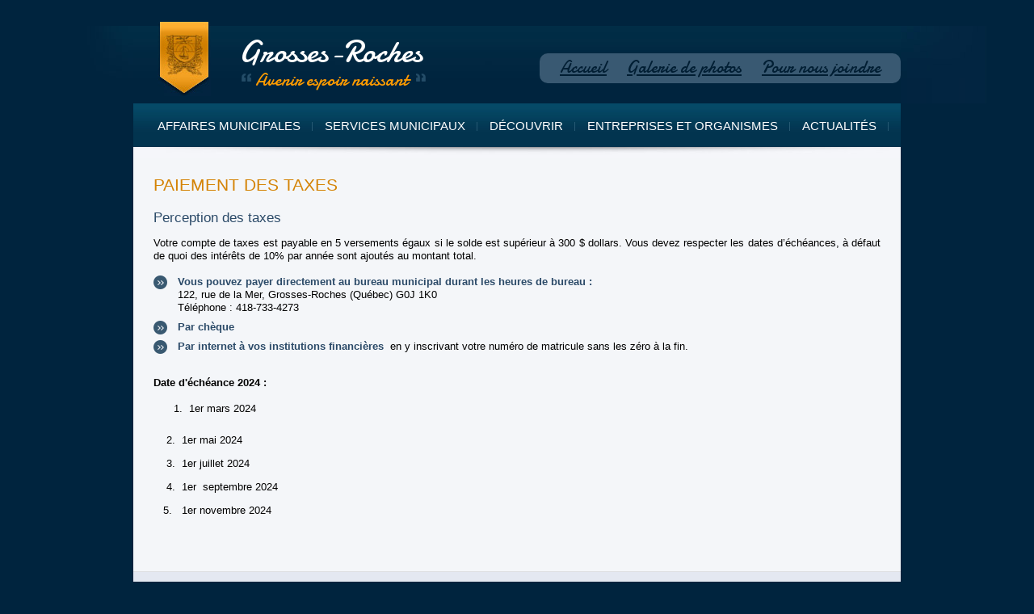

--- FILE ---
content_type: text/html; charset=UTF-8
request_url: http://municipalite.grossesroches.ca/services-paiement-taxes.html
body_size: 3166
content:
<!DOCTYPE HTML PUBLIC "-//W3C//DTD HTML 4.01 Transitional//EN" "http://www.w3.org/TR/html4/loose.dtd">
<html xmlns="http://www.w3.org/1999/xhtml" xmlns:spry="http://ns.adobe.com/spry">
<head><meta http-equiv="Content-Type" content="text/html; charset=UTF-8">
<meta name="description" content="Perception des taxes de la municipalité de Grosses-Roches.">
<meta name="keywords" content="services, paiement, taxes, taxe, perception, Grosses-Roches, rochelois, rocheloise, Mrc Matane, municipalite, municipalité, ">
<meta name="revisit-after" content="30 days">
<meta property="og:image" content="http://municipalite.grossesroches.ca/images/Skin/municipalite_Grosses-Roches.jpg"/>
<meta property="og:title" content="Paiement des taxes --  Municipalité de Grosses-Roches"/>
<meta property="og:description" content="Perception des taxes de la municipalité de Grosses-Roches."/>
<title>Paiement des taxes --  Municipalité de Grosses-Roches</title>
    
<script id="cookieyes" type="text/javascript" src="https://cdn-cookieyes.com/client_data/6f352013249ede121854adbe/script.js"></script>
        
<link href="css/WebARTchitecte.css?v=2" rel="stylesheet" type="text/css" media="all" />
<link rel="stylesheet" href="css/general.css?v=2" type="text/css">
<link href="Library/menu/horizontal.css" rel="stylesheet" type="text/css"></head>
<body id="une-colonne">

		<a name="Haut"></a>
    <div id="over_header_hidden">
        <div id="header">
            <div id="top">
                <div id="degrad_top_gauche"></div>
                <div id="degrad_top_droite"></div>
                <div id="logo_grosse_roche">
                    <a href="accueil.html"><img src="images/Skin/logo-grosse-roche.jpg" width="66" height="92" id="img_logo_grosse_roche" alt="Municipalité de Grosses-Roches" title="Municipalité de Grosses-Roches" /></a>
                    <div id="bloc_txt_logo">
                        <h1>Grosses-Roches</h1>
                        <span class="guillement_ouvre"><span class="invis">"</span></span> Avenir espoir naissant <span class="guillement_ferme"><span class="invis">"</span></span>
                    </div>
                    <div class="clear"></div>
                </div>
                <div id="menu_secondaire">
                    <li><a href="accueil.html">Accueil</a></li>
<li><a href="galerie-photos.html">Galerie de photos</a></li>
<li><a href="nous-joindre.html">Pour nous joindre</a></li>                </div>
                <div class="clear"></div>
            </div>
            <div id="menu_primaire">
                

<!-- Menu Horizontal -->
<table border="0" cellpadding="0" cellspacing="0" class="MenuPrincipal">
<tr>
  <td><div id="Mastermenu16" class="menuMaster" onMouseOver="JT_ShowHideMenu('menu16',1)" onMouseOut="JT_ActifMenu('all',0)">Affaires municipales</div></td>
 
  <td><div id="Mastermenu17" class="menuMaster" onMouseOver="JT_ShowHideMenu('menu17',1)" onMouseOut="JT_ActifMenu('all',0)">Services municipaux</div></td>
 
  <td><div id="Mastermenu18" class="menuMaster" onMouseOver="JT_ShowHideMenu('menu18',1)" onMouseOut="JT_ActifMenu('all',0)">Découvrir</div></td>
 
<td><div id="Mastermenu0" class="menuMaster" onMouseOver="JT_ResetVar();JT_SwapImageOver('menu0')" onMouseOut="JT_SwapImageOut()" ><a href="entreprises-organismes.html">Entreprises et organismes</a></div></td>

 
  <td><div id="Mastermenu19" class="menuMaster" onMouseOver="JT_ShowHideMenu('menu19',1)" onMouseOut="JT_ActifMenu('all',0)">Actualités</div></td>
 </tr>
</table>
            </div>
        </div>
    </div>
    <div id="container">
        <div id="contenu">
        	<div id="ombre_header"></div>    		<div class="contenu_large">
                <!--DEBUT 53--><div class="article boite-principale pos1" id="53" style="display:block"><a name="53"></a><div class="BoiteGenerale espaceBas2"> 
    <h1 class="TitreBoite">Paiement des taxes</h1> 
    <div class="textcontent"><p><span class="soustitreBleu">Perception des taxes&nbsp;</span></p>
<p>Votre compte de taxes est payable en 5 versements &eacute;gaux si le solde est sup&eacute;rieur &agrave; 300 $ dollars. Vous devez respecter les dates d&rsquo;&eacute;ch&eacute;ances, &agrave; d&eacute;faut de quoi des int&eacute;r&ecirc;ts de 10% par ann&eacute;e sont ajout&eacute;s au montant total.&nbsp;</p>
<ul>
<li><span class="txtbleuGras">Vous pouvez payer directement au bureau municipal&nbsp;durant les heures de bureau :</span><br />122, rue de la Mer, Grosses-Roches (Qu&eacute;bec) G0J 1K0<br />T&eacute;l&eacute;phone&nbsp;: 418-733-4273</li>
<li><span class="txtbleuGras">Par ch&egrave;que</span></li>
<li><span class="txtbleuGras">Par internet &agrave; vos institutions financi&egrave;res</span>&nbsp;&nbsp;en y inscrivant votre num&eacute;ro de matricule sans les z&eacute;ro &agrave; la fin.</li>
</ul>
<p><strong><br />Date d'&eacute;ch&eacute;ance 2024 :</strong></p>
<ol>
<li>&nbsp;1er mars 2024</li>
</ol>
<p>&nbsp;&nbsp;&nbsp; 2.&nbsp; 1er mai 2024</p>
<p>&nbsp;&nbsp;&nbsp; 3.&nbsp; 1er juillet 2024</p>
<p>&nbsp;&nbsp;&nbsp;&nbsp;4.&nbsp; 1er&nbsp; septembre 2024</p>
<p>&nbsp; &nbsp;5.&nbsp; &nbsp;1er novembre 2024</p>
<p>&nbsp;</p></div><div class="clear"></div>
</div></div><!--FIN 53-->            </div>
            			<div class="clear"></div>
        </div>
        <div id="footer">
        	<div class="colonne_gauche width_2_tier">
                <h4>Municipalité de Grosses-Roches</h4>
                100, Route 132 Ouest, Grosses-Roches (Québec) G0J 1K0<br />
                Téléphone : 418 733-4273, Télécopieur : 418 733-4273, <a href="nous-joindre.html">Écrivez-nous</a><br />
                <div id="copy_footer">Municipalité de Grosses-Roches &copy; 2013 Tous droits réservés</div>
            </div>
           	<a href="http://www.kaleidos.ca" target="_blank"><img src="images/Skin/logo-kaleidos.jpg" width="132" height="26" alt="Kaleidos | Agence Web" title="Kaleidos | Agence Web" id="logo_kaleidos_footer" /></a>
            <div class="clear"></div>
        </div>
    </div>

<div id="menu16" style="position:absolute; left:150px; top:150px; width:183; z-index:16; overflow: visible; visibility: hidden;" onMouseOut="JT_ActifMenu('all',0)" onMouseOver="JT_ActifMenu('menu',1);JT_checkSousMenulayer();" class="menuBouton ">
<TABLE width="183" height="10" CELLPADDING="0" CELLSPACING="0" BORDER="0"><TR><TD width="183">
<MENU>
<li><a href="conseil-municipal.html" onMouseOver="JT_ShowBGMenu('menu16', 0, 1)" onMouseOut="JT_ShowBGMenu('menu16', 0, 0)">Conseil municipal</a></li>
<li><a href="documents-administratifs.html" onMouseOver="JT_ShowBGMenu('menu16', 1, 1)" onMouseOut="JT_ShowBGMenu('menu16', 1, 0)">Documents administratifs</a></li>
</MENU></TD></tr></TABLE>
</div>

<div id="menu17" style="position:absolute; left:150px; top:150px; width:220; z-index:17; overflow: visible; visibility: hidden;" onMouseOut="JT_ActifMenu('all',0)" onMouseOver="JT_ActifMenu('menu',1);JT_checkSousMenulayer();" class="menuBouton ">
<TABLE width="220" height="10" CELLPADDING="0" CELLSPACING="0" BORDER="0"><TR><TD width="220">
<MENU>
<li><a href="services-collecte-ordures.html" onMouseOver="JT_ShowBGMenu('menu17', 0, 1)" onMouseOut="JT_ShowBGMenu('menu17', 0, 0)">Collecte des ordures</a></li>
<li><a href="services-paiement-taxes.html" onMouseOver="JT_ShowBGMenu('menu17', 1, 1)" onMouseOut="JT_ShowBGMenu('menu17', 1, 0)">Paiement des taxes</a></li>
<li><a href="services-permis-inspection.html" onMouseOver="JT_ShowBGMenu('menu17', 2, 1)" onMouseOut="JT_ShowBGMenu('menu17', 2, 0)">Permis et inspection</a></li>
<li><a href="services-securite-publique.html" onMouseOver="JT_ShowBGMenu('menu17', 3, 1)" onMouseOut="JT_ShowBGMenu('menu17', 3, 0)">Sécurité publique</a></li>
<li><a href="services-loisirs-culture.html" onMouseOver="JT_ShowBGMenu('menu17', 4, 1)" onMouseOut="JT_ShowBGMenu('menu17', 4, 0)">Loisirs et culture</a></li>
<li><a href="services-deneigement.html" onMouseOver="JT_ShowBGMenu('menu17', 5, 1)" onMouseOut="JT_ShowBGMenu('menu17', 5, 0)">Déneigement</a></li>
</MENU></TD></tr></TABLE>
</div>

<div id="menu18" style="position:absolute; left:150px; top:150px; width:175; z-index:18; overflow: visible; visibility: hidden;" onMouseOut="JT_ActifMenu('all',0)" onMouseOver="JT_ActifMenu('menu',1);JT_checkSousMenulayer();" class="menuBouton ">
<TABLE width="175" height="10" CELLPADDING="0" CELLSPACING="0" BORDER="0"><TR><TD width="175">
<MENU>
<li><a href="information-touristique.html" onMouseOver="JT_ShowBGMenu('menu18', 0, 1)" onMouseOut="JT_ShowBGMenu('menu18', 0, 0)">Information touristique</a></li>
<li><a href="nouveaux-arrivants.html" onMouseOver="JT_ShowBGMenu('menu18', 1, 1)" onMouseOut="JT_ShowBGMenu('menu18', 1, 0)">Nouveaux arrivants</a></li>
<li><a href="activites-locales.html" onMouseOver="JT_ShowBGMenu('menu18', 2, 1)" onMouseOut="JT_ShowBGMenu('menu18', 2, 0)">Activités locales</a></li>
<li><a href="histoire.html" onMouseOver="JT_ShowBGMenu('menu18', 3, 1)" onMouseOut="JT_ShowBGMenu('menu18', 3, 0)">Histoire</a></li>
</MENU></TD></tr></TABLE>
</div>

<div id="menu19" style="position:absolute; left:150px; top:150px; width:205; z-index:19; overflow: visible; visibility: hidden;" onMouseOut="JT_ActifMenu('all',0)" onMouseOver="JT_ActifMenu('menu',1);JT_checkSousMenulayer();" class="menuBouton ">
<TABLE width="205" height="10" CELLPADDING="0" CELLSPACING="0" BORDER="0"><TR><TD width="205">
<MENU>
<li><a href="calendrier.html" onMouseOver="JT_ShowBGMenu('menu19', 0, 1)" onMouseOut="JT_ShowBGMenu('menu19', 0, 0)">Calendrier des événements</a></li>
<li><a href="communiques.html" onMouseOver="JT_ShowBGMenu('menu19', 1, 1)" onMouseOut="JT_ShowBGMenu('menu19', 1, 0)">Communiqués et nouvelles</a></li>
<li><a href="journal.html" onMouseOver="JT_ShowBGMenu('menu19', 2, 1)" onMouseOut="JT_ShowBGMenu('menu19', 2, 0)">Journal</a></li>
</MENU></TD></tr></TABLE>
</div>


	
	
	
<script src="includes/ext-core/ext-core.js?v1"></script>
<script src="includes/ext-core/ext-core-extend-min.js?v1"></script>
<script src="includes/wa/WebARTchitecte.js"></script>
<script type="text/javascript" src="SpryAssets/SpryAll.js"></script>
<script type="text/javascript" src="SpryAssets/SpryWAUtils.js"></script>
<script type="text/javascript" src="includes/ext-core/lightbox/lightbox-min.js"></script>
<script type="text/javascript">
	Ext.ux.Lightbox.register('a.lightbox',true);
</script>
<script src="SpryAssets/SpryPopupDialog.js" type="text/javascript"></script>
<script type="text/javascript" src="includes/wa/menu.js"></script>
<script language="JavaScript1.2">
MenuStart=15;
MenuTotal=19;
SousMenuTotal=19;
MenuVertical=false;
</script>
<script async src="https://www.googletagmanager.com/gtag/js?id=G-T7XX76DCLG"></script>
<script>
  window.dataLayer = window.dataLayer || [];
  function gtag(){dataLayer.push(arguments);}
  gtag('js', new Date());
  gtag('config', 'G-T7XX76DCLG');
</script></body>
</html>


--- FILE ---
content_type: text/css
request_url: http://municipalite.grossesroches.ca/css/WebARTchitecte.css?v=2
body_size: 325
content:
@charset "UTF-8";
/*--WEBARTCHITECTE VERSION 2006 LITE ---//
//--- Dernière mise à jour juin 2006 ----//
//-------------- par JT -----------------*/
/*
@import url("Modules/Formulaire.css");
@import url("Modules/Avis.css");
@import url("Modules/Recherche.css");
@import url("Modules/Calendrier.css");
@import url("Modules/FAQ.css");
@import url("Modules/Plan.css");
@import url("Modules/Lightbox.css");
@import url("Modules/Liste.css");
@import url("Modules/Actualite.css");
@import url("Modules/RSS.css");
@import url("Modules/Ancres.css");
*/
@import url(https://fonts.googleapis.com/css?family=Damion);
@import url("Skin.css");
@import url("Modules/Actualite.css");
@import url("Modules/Calendrier.css");
@import url("Modules/Ancres.css");
@import url("Modules/lightbox.css");
@import url("Modules/Liste.css");
@import url("spry/SpryValidationTextarea.css");
@import url("spry/SpryValidationTextField.css");

--- FILE ---
content_type: text/css
request_url: http://municipalite.grossesroches.ca/css/general.css?v=2
body_size: 1768
content:
/*GÉNÉRAL*/
@import url(https://fonts.googleapis.com/css?family=Damion);
html, body, div, span, object, iframe, h1, h2, h3, h4, h5, h6, p, blockquote, pre, a, abbr, acronym, address, code, del, dfn, em, img, q, dl, dt, dd, ol, ul, li, fieldset, form, label, legend, caption, tbody, tfoot, thead{
	margin: 0px;
	padding: 0px;
	border: 0;
	font-weight:inherit;
	font-style:inherit;
	font-size:100%;
	font-family:inherit;
}
ul,ol{margin-left:30px; padding-top:8px; padding-bottom:0;}
em,i{font-style:italic;}
p{
	padding:5px 0 5px 0;
	margin:3px 0 3px 0;
}
.clear{clear:both;}
.invis{display:none;}

hr{color:#dfe0e4; background-image:url(../images/Skin/barre.gif); background-position:0 0; height:1px; border:none; display:block; margin:15px 0 15px 0;}


body{
	font-family:Arial, Helvetica, sans-serif;
	font-size:13px;
	line-height:16px;
}
/*HEADER*/
/*CONTENU*/





h1{
	color:#d48305;
	font-size:21px;
	font-family:"Trebuchet MS", Arial, Helvetica, sans-serif;
	text-transform:uppercase;
	text-align:left;
	padding:10px 0 15px 0;
	display: block;
}
h2{
	color:#2b4a68;
	font-size:16px;
	font-weight:bold;
	font-family:"Trebuchet MS", Arial, Helvetica, sans-serif;
	text-align:left;
	padding-bottom:10px;
	
	
}
h3{
	color:#2a4c62;
	font-size:17px;
	font-family:"Trebuchet MS", Arial, Helvetica, sans-serif;
	background:url(../../images/Skin/barre-degrade.png) no-repeat left bottom;
	padding-bottom:10px;
	line-height:20px;
	text-align:left;
	margin-bottom:10px;
	
	
}

.textcontent h1{ padding:0 0 15px 0; margin:0;}
.textcontent h2, .bloc_secondaire_blanc .textcontent h2{
	padding:0 0 5px 0!important; margin:0!important;
	background: url("../../images/Skin/guillement-ouvre.png") no-repeat scroll 0 4px transparent!important;
    display: inline-block!important;
    padding-left: 20px!important; text-transform:uppercase!important;
	color:#2b4a68;
	font-size:16px!important;
	font-weight:bold!important;
	font-family:"Trebuchet MS", Arial, Helvetica, sans-serif!important;
	text-align:left;
	line-height:20px!important;}
	
.textcontent h4{
	font-family:'Damion', cursive!important;
	font-size:22px!important;
	color:#2a4c62!important;
	background:none!important;
	padding:0 0 10px 0!important;
	background-image:none!important;}
	
h5{
	font-family:'Damion', cursive;
	font-size:36px;
	color:#2a4c62;
	background:none;
	line-height:30px;
	padding:0 0 10px 0!important;
	font-weight:400;
	text-align:left;
	background:url(../../images/Skin/barre-degrade.png) no-repeat left bottom;
	line-height:34px;
	margin-bottom:10px;}
	
	
 h6{
	color:#2a4c62;
	font-size:17px;
	font-family:"Trebuchet MS", Arial, Helvetica, sans-serif;
	line-height:20px;
}	

.align_gauche{
	float:left;
	margin-right:20px;
	margin-bottom:10px;
}
.align_droite{
	float:right;
	margin-left:20px;
	margin-bottom:10px;
}
.img_cadre{
	padding:3px;
	border:solid 1px #dfe0e2;
	background-color:#fff;
}
.img_cadre_gauche{
	padding:3px;
	border:solid 1px #dfe0e2;
	background-color:#fff;
	float:left;
	margin-right:20px;
	margin-bottom:10px;
}
.img_cadre_droite{
	padding:3px;
	border:solid 1px #dfe0e2;
	background-color:#fff;
	float:right;
	margin-left:20px;
	margin-bottom:10px;
}
.btn_seao{
	display:inline-block;
	text-align:center;
	padding-top:12px;
	width:135px;
	height:57px;
	background:url(../../images/Skin/sprite.png) 0px -22px;
	text-transform:uppercase;
	font-size:12px;
	text-decoration:none;
	color:#e0e8ed;
	font-family:"Trebuchet MS", Arial, Helvetica, sans-serif;
}
.btn_seao:hover{color:#ffaf31;}
.btn_seao_long{
	display:inline-block;
	text-align:center;
	padding-top:12px;
	width:155px;
	height:57px;
	background:url(../../images/Skin/sprite.png) 0px -91px;
	text-transform:uppercase;
	font-size:12px;
	text-decoration:none;
	color:#e0e8ed;
	font-family:"Trebuchet MS", Arial, Helvetica, sans-serif;
	margin-left:14px;
}
.btn_seao_long:hover{color:#ffaf31;}

.btn_plus{
	display:inline-block;
	position:absolute;
	bottom:10px;
	text-align:right;
	width:210px;
	height:32px;
	padding-right:44px;
	padding-top:10px;
	background:url(../../images/Skin/btn-plus.jpg) no-repeat;
	text-decoration:none;
	color:#767779;
	z-index:1;
}

.input_courriel{
	width:96%;
	padding:2%;
	font-size:1em;
	border-radius:5px;
	border:solid 1px #CCC;
	margin-bottom:5px;
	font-family:Arial, Helvetica, sans-serif;
}
.textarea_courriel{
	width:96%;
	height:200px;
	padding:2%;
	font-size:1em;
	border-radius:5px;
	border:solid 1px #CCC;
	margin-bottom:5px;
	font-family:Arial, Helvetica, sans-serif;
}
#txt_obligatoire{margin-top:3px;font-size:12px; color:#d48305;}
#liste_btn_form_message{margin-top:3px;}
.btn_form_message{
	padding:3px 6px 3px 6px;
	border-radius:5px;
	border:none;
	background-color:#395970;
	color:#fff;
	cursor:pointer;
	font-weight:bold;
	font-family:"Trebuchet MS", Arial, Helvetica, sans-serif;
	text-transform:uppercase;
	font-size:12px;
	margin-top:0px;
}
.btn_form_message:hover{
	background-color:#112c3f;
	color:#ff9c00;
}
.txt_bleu{color:#1d3347;}
.txt_bleu_fonce{color:#2b4a68;}
.txtbleuGras{color:#2b4a68; font-weight:bold;}
.texte_taille_14{font-size:14px;}
.texte_taille_16{font-size:16px;}
.soustitreBleu{ font-family:"Trebuchet MS", Arial, Helvetica, sans-serif; font-size:17px; color:#2b4a68; font-weight:normal; line-height:20px;}
.soustitreOrange{ font-family:"Trebuchet MS", Arial, Helvetica, sans-serif; font-size:17px; color:#d48305; font-weight:normal; line-height:20px;}

p.listeFichiers{padding:2px 0 8px 0; margin:0; position:relative; display:block; padding-left:30px; text-align:left; }
p.listeFichiers img{ padding:2px 5px 2px 0; border:none; position:absolute; left:0; top:0;}
.tableau_formater{border-left:solid 1px #CCC;border-top:solid 1px #CCC;}
.tableau_formater tr td{
	border-right:solid 1px #CCC;
	border-bottom:solid 1px #CCC;
	
}
.tableau_formater tr:nth-child(even){background: #dee5eb;}
.tableau_formater tr:nth-child(odd){background: #f4f6f9;}
tr.titre_tableau_formater td{ background:#fff;font-weight:bold; color:#d48305; font-family:"Trebuchet MS", Arial, Helvetica, sans-serif; font-size:14px;}

a.btn_bleu{ color:#2d5066; font-size:13px; text-decoration:none; background-color:#dee5eb; border-radius:5px; padding:5px 8px 5px 8px; line-height:26px;}
a.btn_bleu:hover{color:#b97100;}
/*FOOTER*/

--- FILE ---
content_type: text/css
request_url: http://municipalite.grossesroches.ca/Library/menu/horizontal.css
body_size: 764
content:
/*--WEBARTCHITECTE VERSION 2006 LITE ---//
//--- Dernire mise  jour juin 2006 ----//
//-------------- par JT -----------------*/
.MenuPrincipal{
	position:relative;
	margin:auto;
	padding-top:0px;
	font-family:"Trebuchet MS", Arial, Helvetica, sans-serif;
}
.menuMaster{
	text-transform: uppercase;
	font-size: 15px;
	color:#FFFFFF;
	padding:20px 15px 15px 15px;
	border: none;
	text-decoration: none;
	background:url(../../images/Skin/barre-vertical-menu.gif) no-repeat right 23px;
	cursor:default;
}
.overMenuMaster{
	padding:20px 15px 15px 15px;
	text-transform: uppercase;
	font-size: 15px;
	color:#ff9c00;
	border: none;
	text-decoration: none;
	background:url(../../images/Skin/barre-vertical-menu.gif) no-repeat right 23px;
	cursor:default;
}
.menuMaster a:link, .menuMaster a:visited, .menuMaster a:active, .menuMaster a:focus{
	text-transform: uppercase;
	font-size: 15px;
	border: none;
	text-decoration: none;
	color: #FFFFFF;
}
.overMenuMaster a:link, .overMenuMaster a:visited, .overMenuMaster a:active, .overMenuMaster a:focus{
	text-transform: uppercase;
	font-size: 15px;
	color: #FFFFFF;
	border: none;
	text-decoration: none;
}
.overMenuMaster a:hover, .menuMaster a:hover{
	text-transform: uppercase;
	font-size: 15px;
	color:#ff9c00;
	border: none;
	text-decoration: none;
}
/*-----------------------------------------------*/
.menuBouton{
	padding:0;
	margin:0;
	list-style-type:none;
	color:#FFFFFF;
	display:block;	
	font-family:Arial, Helvetica, sans-serif;
	font-size:13px;
}
.menuBouton menu {
	width:180px;
	border-top:1px solid #273c4b;
	border-left:1px solid #273c4b;
	border-right:1px solid #273c4b;
	list-style-type:none;
	padding:0;
	margin:0;
	display:block;
	line-height:14px;
}
.menuBouton li{	
	text-decoration: none;
	text-align: left;
	display:block;
	list-style-type:none;
	vertical-align: middle;
	border-bottom:1px solid #273c4b;
	background-color: #2b3134;
}
.menuBouton a:link, .menuBouton a:visited, .menuBouton a:active, .menuBouton a:focus{
	display:block;
	text-decoration:none;
	color: #FFFFFF;
	font-size: 12px;
	background-color:#395971;
	padding:6px 10px 6px 10px;
	line-height:14px;
}
.menuBouton a:hover{
	background-color: #02344f;
	color:#f79c00;
	text-decoration:none;
	font-size: 12px;
	text-decoration:none;
	display:block;
	padding:6px 10px 6px 10px;
}
.overBoutonMenu a:link, .overBoutonMenu a:visited, .overBoutonMenu a:active, .overBoutonMenu a:focus{
	color: #FFFFFF;
	background-color:#395971;
}
.overBoutonMenu a:hover{
	color: #f79c00;
	background-color: #02344f;
}
.overBoutonSousMenu{
	background-color:#02344f;
	color:#f79c00;
}
.overBouton{
	background-color:#02344f;
	color:#f79c00;
}
.outBouton{
}

--- FILE ---
content_type: text/css
request_url: http://municipalite.grossesroches.ca/css/Skin.css
body_size: 1844
content:
/*GENERAL*/
body{background-color:#00243e;}
#container{
	position:relative;
	width:950px;
	margin:auto;
}
/*HEADER*/
#over_header_hidden{
	position:relative;
	min-width:950px;
	min-height:150px;
	overflow-x:hidden;
	overflow-y:hidden;
}
#header{
	position:relative;
	width:950px;
	margin:auto;
}
#top{
	margin-top:32px;
	background:url(../../images/Skin/fond-top.jpg) repeat-x;
	width:100%;
	height:96px;
}
#degrad_top_gauche{
	position:absolute;
	width:107px;
	height:96px;
	top:0px;
	left:-70px;
	background:url(../../images/Skin/header-degrad-gauche.jpg) no-repeat;
	z-index:-1;
}
#degrad_top_droite{
	position:absolute;
	width:185px;
	height:96px;
	top:0px;
	right:-145px;
	background:url(../../images/Skin/header-degrad-droite.jpg) no-repeat;
	z-index:-1;
}
#logo_grosse_roche{
	float:left;
	margin-left:30px;
	width:370px;
}
#img_logo_grosse_roche{
	float:left;
	margin-top:-5px;
}
#bloc_txt_logo{
	margin-top:15px;
	text-align:center;
	font-family:'Damion', cursive;
	font-size:22px;
	color:#ff9c00;
	line-height:35px;
	font-weight:100;
}
#logo_grosse_roche h1{
	font-family:'Damion', cursive!important;
	font-size:40px!important;
	color:#fff;
	text-transform:none!important;
	padding:0 0 0 100px!important;
}
.guillement_ouvre{
	display:inline-block;
	width:12px;
	height:10px;
	background:url(../../images/Skin/guillement-ouvre.png) no-repeat;
	margin-bottom:5px;
}
.guillement_ferme{
	display:inline-block;
	width:12px;
	height:10px;
	background:url(../../images/Skin/guillement-ferme.png) no-repeat;
	margin-left:5px;
	margin-bottom:5px;
}
#menu_secondaire{
	float:right;
	border-radius:10px;
	background:url(../../images/Skin/fond-menu-secondaire.jpg) repeat-x;
	height:34px;
	font-family:'Damion', cursive;
	font-size:21px;
	padding:3px 25px 0px 0px;
	margin-top:34px;
	line-height:30px;
}
#menu_secondaire a{color:#011e33;}
#menu_secondaire a:hover{color:#fff;}
#menu_secondaire li{
	list-style:none;
	float:left;
	margin-left:25px;
}
#menu_primaire{
	width:100%;
	height:54px;
	background:url(../../images/Skin/fond-menu-principal.jpg) repeat-x;
}
/*CONTENU*/
#contenu{
	position:relative;
	background-color:#f4f6f9;
	text-align:justify;
	min-height:100px;
	height:auto !important;
	height:100px;
	
}
#ombre_header{
	width:950px;
	height:14px;
	background:url(../../images/Skin/ombre-header.jpg) no-repeat;
	margin-bottom:15px;
}
.contenu_large{padding:0px 25px 0px 25px;}
.width_tier{width:32%;}
.width_demi{width:46%;}

.width_2_tier{width:60%;}
.colonne_gauche{
	position:relative;
	float:left;
	margin-left:25px;
}
.colonne_droite{
	position:relative;
	float:right;
	margin-right:25px;
}
.bloc_secondaire_blanc, .bloc_secondaire_blanc2{
	position:relative;
	background-color:#fff;
	border:solid 1px #dfe0e2;
	color:#565a5c;
	padding:20px 25px 40px 25px;
	text-transform:none;
}
.titreMaj h2{ text-transform: uppercase;}

.bloc_secondaire_blanc2{padding:20px 25px 20px 25px; }

.bloc_secondaire_blanc2 h2{	
	font-size:17px;
	font-weight:normal;
	font-family:"Trebuchet MS", Arial, Helvetica, sans-serif;
	background:url(../../images/Skin/barre-degrade.png) no-repeat left bottom;
	line-height:20px;
	text-align:left;
	display:block!important;
	color:#2a4c62!important;
	background:url(../../images/Skin/barre-degrade.png) no-repeat left bottom!important;
	padding:0 0 10px 0!important;
	margin-bottom:15px!important;
	
}

.bloc_secondaire_blanc h2{
	display:block!important;
	font-family:'Damion', cursive!important;
	font-size:36px!important;
	color:#2a4c62!important;
	background:url(../../images/Skin/barre-degrade.png) no-repeat left bottom!important;
	padding:0 0 10px 0!important;
	font-weight:normal!important;
	line-height:34px;
}
a{color:#d48305;}
a:hover{color:#1d3347;}
#contenu ol{ padding-bottom:10px;}
#contenu ol li{margin-left:10px!important;
margin-bottom:5px!important;}

#contenu ul li{
	background:url(../../images/Skin/point-li.png) no-repeat;
	list-style:none;
	padding: 0px 0px 5px 30px!important;
	margin-bottom:3px!important;
	margin-left:-30px!important;
}
.RetourHaut{
	text-align:right;
	border-top:solid 1px #dfe0e4;
	margin-bottom:0;
}
.RetourHaut a{display:inline-block;width:44px;}
.RetourHaut img{margin-top:-3px;width:44px!important;margin-right:10px; height:22px!important;}
.Actualite .RetourHaut{margin-top:15px;}
h2.TitreBoite{
	display:inline-block;
	background:url(../../images/Skin/guillement-ouvre.png) no-repeat 0 4px;
	padding-left:20px;
}
#en_tete_contenu_accueil{
	position:relative;
	width:582px;
	height:316px;
	background:url(../../images/Skin/bloc-galerie-accueil.jpg) no-repeat;
	margin-left:-15px;
}
#bandeau_accueil{
	float:left;
	width:360px;
	margin:14px 0px 0px 27px;
}
#coordonner_accueil{
	float:right;
	width:130px;
	margin:35px 28px 0px 0px;
	font-family:"Trebuchet MS", Arial, Helvetica, sans-serif;
	color:#054966;
	font-size:12px;
	line-height:18px;
}
#coordonner_accueil h4{
	font-family:'Damion', cursive!important;
	font-size:22px!important;
	color:#2a4c62!important;
	background:none!important;
	padding:0px!important;
	margin-bottom:15px!important;
	background-image:none!important;
}
#footer h4{ padding-bottom:10px;}

#coordonner_accueil a{
	font-family:'Damion', cursive;
	font-size:20px;
	color:#5f798e;
}
#coordonner_accueil a:hover{color:#D48305;}
#coordonner_accueil img{margin-right:5px;}
#btn_ecrivez_nous{
	display:inline-block;
	padding-left:25px;
	height:17px;
	vertical-align:middle;
	background:url(../../images/Skin/enveloppe.jpg) no-repeat;
}
#btn_ecrivez_nous:hover{background:url(../../images/Skin/enveloppe-hover.jpg) no-repeat;}

.ListeItems{}
.ListeItemRoot{
	font-weight:bold;
	font-size:14px;
	color:#00243e;
	font-family:"Trebuchet MS", Arial, Helvetica, sans-serif;
}
.ListeItemRootOver{
	font-weight:bold;
	font-size:14px;
	color:#D48305;
	font-family:"Trebuchet MS", Arial, Helvetica, sans-serif;
}
.ListeItemRoot table{float:none!important;}
.ListeItemRootOver table{float:none!important;}
.ItemDate{}
.ItemWithChild{}
.ListeItemChild_auto{
	font-family:Arial, Helvetica, sans-serif;
	padding:0px 6px 0px 6px;
}
/*FOOTER*/
#footer{
	position:relative;
	border-top:solid 1px #dfe0e2;
	background-color:#e4e8f1;
	padding:21px 0px 21px 0px;
	font-family:"Trebuchet MS", Arial, Helvetica, sans-serif;
	font-size:12px;
	color:#2a4c62;
}
#footer h4{
	font-family:'Damion', cursive;
	font-size:22px;
}
#footer a{color:#2A4C62;}
#footer a:hover{color:#D48305;}
#logo_kaleidos_footer{
	position:absolute;
	bottom:21px;
	right:25px;
}
#copy_footer{
	margin-top:10px;
	color:#506678;
	font-size:13px;
}
.chtxt{ padding:5px 0 3px 0; color:#2d5066; font-family:"Trebuchet MS", Arial, Helvetica, sans-serif; font-size:14px;}


.titreform{display:block!important;
	font-family: "Trebuchet MS", Arial, Helvetica, sans-serif;
	font-size:17px!important;
	color:#2b4a68!important;
	border-top:1px solid #dfe0e2;
	text-transform:uppercase;
	padding:10px 0 10px 0!important;
	font-weight:normal!important;
	line-height:18px;
	margin-bottom:10px;}
	
.espaceBas{padding-bottom:20px;}
.espaceBas2{padding-bottom:30px;}
.encadrerForm{border-top:1px solid #dfe0e2;
padding:30px 50px 0 0;}

--- FILE ---
content_type: text/css
request_url: http://municipalite.grossesroches.ca/css/Modules/Actualite.css
body_size: 464
content:
/*--WEBARTCHITECTE VERSION 2006 LITE ---//
//--- Derni�re mise � jour juin 2006 ----//
//-------------- par JT -----------------*/
.actualite-Barre{}
.ActualiteTitre{
	font-size:14px;
	color:#2a4c62;
	font-weight:bold;
	margin-bottom:2px;
}
.actualite-Barre2 .ActualiteTitre{}
.ActualiteBreve{text-align:justify;}
.actualite-Barre2 .ActualiteBreve{}
.ActualiteMore{color:#da890b;}
.Actualite{
	cursor:pointer;
	margin-bottom:15px;
}
.actualite-Barre2{}
.nouvellesLiens{}
.nouvellesLiens{ color:#807F7F; text-align:right; font-size:12px;  padding:4px 0 0 0; margin-bottom:5px;}
.lien{ cursor:pointer; padding:3px 5px 3px 5px;  color: #2D5066;  border:1px solid #d4d4d4;background-color: #DEE5EB; margin:0 0 0 2px; border-radius: 5px;}
.lien:hover{color:#b97100;}
.lien img{ width:9px !important; height:9px !important; }
#Nouvelles_nav_status{ color:#2D5066!important; padding-bottom:10px;}

--- FILE ---
content_type: text/css
request_url: http://municipalite.grossesroches.ca/css/Modules/Calendrier.css
body_size: 724
content:
/*--WEBARTCHITECTE VERSION 2006 LITE ---//
//--- Derni�re mise � jour juin 2006 ----//
//-------------- par JT -----------------*/
.calendrier_jourEnvenement{
	color:#01468c;
	font-size:12px;
	margin-top:10px;
	padding:0 0 8px 0;
	display:block;
	font-weight:bold;
}
.EventCalendar{display: none;}
#CurrentEvent{}
.calendarTable {}
/*fond*/
.calendarTop{ 
	font-size:13px;
	color:#d38204;
	height:15px; 
	padding:0; 
	margin:0;
	font-weight:bold;
	vertical-align:top;
	text-align:left!important;
	/*Mois*/
}
.calendarTop a{
	font-size:13px;
	color:#d38204;
	padding: 0 5px 0 5px;
	text-decoration:none;
}
.calendarTop a:hover{ color:#02344f;}
.calendarHeader{
	font-size: 12px;
	color: #757a7d;
	font-weight:bold;
	width:22px;
	height:22px;
	padding-right:6px;
	/*jours de la semaine*/
}
.calendarToday {
	background:url(../../images/Skin/fond-cercle-calendrier-aujourdhui.png) no-repeat;
	background-position:2px 2px;
	color:#3696e0;
	font-size: 12px;		
	font-weight:bold;
	width:22px;
	height:22px;
	text-align: center;
	display:block;
	text-decoration:none;
	line-height:22px;
	
	/*date d'aujourd'hui*/
 }
.calendarToday a{ background:url(../../images/Skin/sprite.png) -85px 0px; height:22px; width:22px; background-repeat:no-repeat; line-height:22px; color:#000000;  display:block; text-decoration:none;}  
.calendarToday a:hover{ background:url(../../images/Skin/sprite.png) -63px 0px; color:#fff;}
.calendarDays { 
	width:22px;
	height:22px;
	line-height:22px;
	font-size: 12px;
	font-weight:normal;
	color: #044561; 
	text-align: center;
	/*jours normal*/
}
.calendarHL{
	width:22px;
	height:22px;
	 /*jours ou il y a des activites*/
}
.calendarHL a {
	background:url(../../images/Skin/sprite.png) -85px 0px;
	color:#fff;
	font-size: 12px;		
	font-weight:normal;
	padding:0;
	margin:0;
	width:22px;
	height:22px;
	text-align: center;
	display:block;
	text-decoration:none;
	line-height:22px;
	 /*jours ou il y a des activites*/
}
.calendarHL a:hover{background:url(../../images/Skin/sprite.png) -63px 0px;}

--- FILE ---
content_type: text/css
request_url: http://municipalite.grossesroches.ca/css/Modules/Ancres.css
body_size: 309
content:
/*--WEBARTCHITECTE VERSION 2006 LITE ---//
//--- Derni�re mise � jour juin 2006 ----//
//-------------- par JT -----------------*/
.Ancres{text-align:left; padding-top:8px;}
.AncreItem{
	float:left;
	margin:0 6px 6px 0;
	
}
.colonneG .AncreItem{}
.Ancres a{
	display:inline-block;
	color:#2d5066;
	font-size:13px;
	text-decoration:none;
	background-color:#dee5eb;
	border-radius:5px;
	padding:5px 8px 5px 8px;
}
.Ancres a:hover{color:#b97100;}

--- FILE ---
content_type: text/css
request_url: http://municipalite.grossesroches.ca/css/Modules/lightbox.css
body_size: 1561
content:
/*!
 * Ext Core Library $version&#xD;&#xA;http://extjs.com/&#xD;&#xA;Copyright(c) 2006-2009, $author.&#xD;&#xA;&#xD;&#xA;The MIT License&#xD;&#xA;&#xD;&#xA;Permission is hereby granted, free of charge, to any person obtaining a copy&#xD;&#xA;of this software and associated documentation files (the &quot;Software&quot;), to deal&#xD;&#xA;in the Software without restriction, including without limitation the rights&#xD;&#xA;to use, copy, modify, merge, publish, distribute, sublicense, and/or sell&#xD;&#xA;copies of the Software, and to permit persons to whom the Software is&#xD;&#xA;furnished to do so, subject to the following conditions:&#xD;&#xA;&#xD;&#xA;The above copyright notice and this permission notice shall be included in&#xD;&#xA;all copies or substantial portions of the Software.&#xD;&#xA;&#xD;&#xA;THE SOFTWARE IS PROVIDED &quot;AS IS&quot;, WITHOUT WARRANTY OF ANY KIND, EXPRESS OR&#xD;&#xA;IMPLIED, INCLUDING BUT NOT LIMITED TO THE WARRANTIES OF MERCHANTABILITY,&#xD;&#xA;FITNESS FOR A PARTICULAR PURPOSE AND NONINFRINGEMENT. IN NO EVENT SHALL THE&#xD;&#xA;AUTHORS OR COPYRIGHT HOLDERS BE LIABLE FOR ANY CLAIM, DAMAGES OR OTHER&#xD;&#xA;LIABILITY, WHETHER IN AN ACTION OF CONTRACT, TORT OR OTHERWISE, ARISING FROM,&#xD;&#xA;OUT OF OR IN CONNECTION WITH THE SOFTWARE OR THE USE OR OTHER DEALINGS IN&#xD;&#xA;THE SOFTWARE.&#xD;&#xA;
 */
#ux-lightbox {
    position: absolute;
    left: 0;
    width: 100%;
    z-index: 15000;
    text-align: center;
    line-height: 0;
}

#ux-lightbox img {
    width: auto;
    height: auto;
}

#ux-lightbox a img {
    border: none;
}

#ux-lightbox-outerImageContainer {
    position: relative;
    background-color: #f3efec;
    width: 250px;
    height: 250px;
    margin: 0 auto;
}

#ux-lightbox-imageContainer {
    padding: 10px;
}

#ux-lightbox-loading{
    position: absolute;
    top: 40%;
    left: 0%;
    height: 25%;
    width: 100%;
    text-align: center;
    line-height: 0;
    background: url(../../includes/wa/lightbox/lightbox-ico-loading.gif) no-repeat center 15%;
}

#ux-lightbox-hoverNav {
    position: absolute;
    top: 0;
    left: 0;
    height: 100%;
    width: 100%;
    z-index: 10;
}

#ux-lightbox-imageContainer > #ux-lightbox-hoverNav {
    left: 0;
}

#ux-lightbox-hoverNav a{
    outline: none;
}

#ux-lightbox-navPrev,
#ux-lightbox-navNext {
    width: 49%;
    height: 100%;
    background-image: url("[data-uri]"); /* Trick IE into showing hover */
    display: block;
}

#ux-lightbox-navPrev { left: 0; float: left;}
#ux-lightbox-navNext { right: 0; float: right;}
#ux-lightbox-navPrev:hover, #ux-lightbox-navPrev:visited:hover { background: url(../../includes/wa/lightbox/lightbox-btn-prev.gif) left 33% no-repeat; }
#ux-lightbox-navNext:hover, #ux-lightbox-navNext:visited:hover { background: url(../../includes/wa/lightbox/lightbox-btn-next.gif) right 33% no-repeat; }

#ux-lightbox-outerDataContainer {
    margin: 0 auto;
    width: 100%;
}

#ux-lightbox-dataContainer{
    font: 10px Verdana, Helvetica, sans-serif;
    background-color: #f3efec;
    overflow: auto;
    line-height: 1.4em;
}

#ux-lightbox-data{	padding:0 10px; color: #666; }
#ux-lightbox-data #ux-lightbox-details{ width: 80%; float: left; text-align: left; }
#ux-lightbox-data #ux-lightbox-caption{ font-weight: bold;	}
#ux-lightbox-data #ux-lightbox-info{ display: block; clear: left;}
#ux-lightbox-data #ux-lightbox-imageNumber{ display: block; clear: left; padding-bottom: 1.0em;	padding-top:5px}
#ux-lightbox-data #ux-lightbox-navClose{ background: url(../../includes/wa/lightbox/lightbox-btn-close.gif) no-repeat; width: 66px; height: 22px; float: right;  padding-bottom: 0.7em; outline: none;}
#ux-lightbox-data #ux-lightbox-navClose:hover{ background-image: url(../../includes/wa/lightbox/lightbox-btn-close.gif);}
#ux-lightbox-info .desc{
	float: left;
    padding-top: 5px;
    width: 100%;
}
#ux-lightbox-overlay,
#ux-lightbox-shim{
    border: 0;
    position: fixed;
    top: 0;
    left: 0;
    z-index: 14999;
    width: 100%;
    height: 500px;
    background-color: #000;
    padding: 0;
    margin: 0;
}

#ux-lightbox-shim {
    z-index: 89;
    background-color: transparent;
    filter: alpha(opacity=0);
}



--- FILE ---
content_type: text/css
request_url: http://municipalite.grossesroches.ca/css/Modules/Liste.css
body_size: 578
content:
/*--WEBARTCHITECTE VERSION 2006 LITE ---//
//--- Derni�re mise � jour juin 2006 ----//
//-------------- par JT -----------------*/
.ListeItems {
	padding: 0px;
	margin:0px;
	width:100%;
	border-top: 1px solid #dfe0e2;
	background:#e5e8f1;
}
.ListeItemRoot{
	width:95.8%;
	padding:5px 2% 5px 2%;
	background:#FFFFFF;
	background:#e5e8f1;
	font-size: 12px;
	font-family: "Trebuchet MS", Arial, Helvetica, sans-serif;
	font-weight:bold;
	color: #2a4c62;
	text-decoration: none;
	text-align: left;
	vertical-align: middle;
	border-bottom: 1px solid #dfe0e2;	
	border-left: 1px solid #dfe0e2;	
	border-right: 1px solid #dfe0e2;	
}
.ListeItemRootOver{
	width:95.8%;
	padding:5px 2% 5px 2%;
	background:#395972;
	font-size: 12px;
	font-family: "Trebuchet MS", Arial, Helvetica, sans-serif;
	font-weight:bold;
	color: #FFFFFF;
	text-decoration: none;
	text-align: left;
	vertical-align: middle;
	border-bottom: 1px solid #dfe0e2;	
	border-left: 1px solid #dfe0e2;	
	border-right: 1px solid #dfe0e2;
}
.ListeItemChild{
	padding:0;
	background-color: #FFFFFF;
	font-size: 12px;
	text-decoration: none;	
	vertical-align: top;
	display: block;
	border-left:1px solid #dfe0e2;
	border-bottom:1px solid #dfe0e2;
	border-right:1px solid #dfe0e2;
}
.ListeItemChild_auto{
	width:93.8%;
	padding:5px 3% 5px 3%;
	text-decoration: none;
	border-left:1px solid #dfe0e2;
	border-bottom:1px solid #dfe0e2;
	border-right:1px solid #dfe0e2;
	vertical-align: top;
	display: none;
	background-color:#fff;
}
.ListeItemChild_auto p{text-decoration: none;}
.ListeItemChild_auto li{}
.ListeItemChild_auto table{
	width:100%;
	font-size: 11px;
	text-align:left;
	display:block;
}
.ResultListe{}
#CategorieSelection{margin:2px 0px 0px 2px;}
.nbrResultats{
	float: right;
	margin:2px 2px 0px 0px;
}

--- FILE ---
content_type: text/javascript
request_url: http://municipalite.grossesroches.ca/SpryAssets/SpryPopupDialog.js
body_size: 3795
content:
var Spry;if(!Spry){Spry={}}if(!Spry.Widget){Spry.Widget={}}Spry.Widget.BrowserSniff=function(){var i=navigator.appName.toString();var e=navigator.platform.toString();var c=navigator.userAgent.toString();this.mozilla=this.ie=this.opera=this.safari=false;var g=/Opera.([0-9\.]*)/i;var d=/MSIE.([0-9\.]*)/i;var f=/gecko/i;var h=/(applewebkit|safari)\/([\d\.]*)/i;var a=false;if((a=c.match(g))){this.opera=true;this.version=parseFloat(a[1])}else{if((a=c.match(d))){this.ie=true;this.version=parseFloat(a[1])}else{if((a=c.match(h))){this.safari=true;if(parseFloat(a[2])<420){this.version=2}else{this.version=3}}else{if(c.match(f)){var j=/rv:\s*([0-9\.]+)/i;a=c.match(j);this.mozilla=true;this.version=parseFloat(a[1])}}}}this.windows=this.mac=this.linux=false;this.Platform=c.match(/windows/i)?"windows":(c.match(/linux/i)?"linux":(c.match(/mac/i)?"mac":c.match(/unix/i)?"unix":"unknown"));this[this.Platform]=true;this.v=this.version;if(this.safari&&this.mac&&this.mozilla){this.mozilla=false}};Spry.is=new Spry.Widget.BrowserSniff();Spry.Widget.PopupDialog=function(b,a){a=Spry.Widget.Utils.firstValid(a,{});this.init(b,a)};Spry.Widget.PopupDialog.prototype.init=function(f,a){var e=Spry.Widget.Utils;this.popupdialogElement=e.getElement(f);if(typeof this.popupdialogElement=="undefined"||!this.popupdialogElement){this.showError('The element "'+f+'" do not exists in the page');return false}this.currentState=0;this.useEffect=false;this.shieldListenersAttached=false;this.bodySizeListenersAttached=false;this.shieldExists=false;e.setOptions(this,a);this.popupdialogElement.style.position="absolute";this.popupdialogElement.style.top="0px";this.popupdialogElement.style.left="-10000px";this.popupdialogElement.style.zindex="500";this.popupdialogElement.style.height="100%";this.popupdialogElement.style.width="100%";this.popupVPosition="middle";this.popupHPosition="center";this.shieldLayer=document.createElement("div");if(typeof this.focusElement!="undefined"&&this.focusElement.length>0){if(this.focusElement.indexOf("#")==0){this.focusElement=this.focusElement.substring(1)}}this.animator=null;if(this.useEffect){switch(this.useEffect.toString().toLowerCase()){case"fade":this.useEffect="Fade";break;default:this.useEffect=false}}var c="";var d="";this.popupbox_elements=this.popupdialogElement.getElementsByTagName("*");for(var b=0;b<this.popupbox_elements.length;b++){if(this.popupbox_elements[b].className=="popupBox"){this.popupBox=c=this.popupbox_elements[b];this.popupBox.style.position="absolute";if(this.popupVPosition=="middle"){if(Spry.is.ie&&(Spry.is.version=="6"||Spry.is.version=="7")){this.popupBox.style.top=((screen.availHeight-180-this.popupBox.offsetHeight)/2)+"px"}else{this.popupBox.style.top=((this.popupdialogElement.offsetHeight-this.popupBox.offsetHeight)/2)+"px"}}if(this.popupHPosition=="center"){this.popupBox.style.left=((this.popupdialogElement.offsetWidth-this.popupBox.offsetWidth)/2)+"px"}}if(this.popupbox_elements[b].className=="popupBar"){d=this.popupbox_elements[b]}}if(this.allowDrag){this.initDragPopUp();if(c!=""&&d!=""){d.style.cursor="move";MoveEngine.init(d,c)}}};Spry.Widget.PopupDialog.addLoadListener=function(a){if(typeof window.addEventListener!="undefined"){window.addEventListener("load",a,false)}else{if(typeof document.addEventListener!="undefined"){document.addEventListener("load",a,false)}else{if(typeof window.attachEvent!="undefined"){window.attachEvent("onload",a)}}}};Spry.Widget.PopupDialog.prototype.showPopupDialog=function(){this.currentState=1;var d=(Spry.is.safari)?document.body:document.documentElement;this.popupdialogElement.style.visibility="hidden";this.popupdialogElement.style.left="0px";this.popupdialogElement.style.zIndex="9999";this.popupdialogElement.style.display="block";this.popupdialogElement.style.top=d.scrollTop+"px";this.createShieldLayer(this.popupdialogElement);var b=Spry.Widget.Utils.addEventListener;var e=Spry.Widget.Utils.addEventListener;var a=this;if(!this.modal){if(!this.shieldListenersAttached){b((Spry.is.ie&&Spry.is.version=="6")?this.shieldLayer:this.popupdialogElement,"click",function(g){var f=(Spry.is.ie&&(Spry.is.version=="6"||Spry.is.version=="7"))?((parseInt(a.popupBox.style.top)+a.popupBox.offsetTop)/2):a.popupBox.offsetTop;if((g.clientX<a.popupBox.offsetLeft)||(g.clientX>a.popupBox.offsetLeft+a.popupBox.offsetWidth)||(g.clientY<f)||(g.clientY>f+a.popupBox.offsetHeight)){a.displayPopupDialog(false)}return true},false);this.shieldListenersAttached=true}}if(!this.bodySizeListenersAttached){e(window,"resize",function(f){a.sizeShieldLayer();a.SyncSizePopUp();if(d.scrollHeight<=a.shieldLayer.offsetHeight+10){a.popupdialogElement.style.top=d.scrollTop+"px"}else{a.popupdialogElement.style.top="0px"}a.popupBox.style.left=((a.popupdialogElement.offsetWidth-a.popupBox.offsetWidth)/2)+"px";return true},false);this.bodySizeListenersAttached=true}if(!this.allowScroll){if(Spry.is.mozilla){var c=d.scrollTop}document.body.parentNode.style.overflow="hidden";a.sizeShieldLayer();if(Spry.is.mozilla){d.scrollTop=c}}else{document.body.parentNode.style.overflow="";e(window,"scroll",function(f){a.sizeShieldLayer();if(d.scrollHeight<=a.shieldLayer.offsetHeight+10){a.popupdialogElement.style.top=d.scrollTop+"px";return true}},false)}if(Spry.is.ie&&Spry.is.version=="6"){this.createIframeLayer(this.popupdialogElement)}if(this.useEffect){if(typeof this.showEffect=="undefined"){this.showEffect=new Spry.Widget.PopupDialog[this.useEffect](this.popupdialogElement,{from:0,to:1})}this.showEffect.start()}else{this.currentState=0}this.popupdialogElement.style.visibility="visible";if(typeof(this.focusElement)!="undefined"&&this.focusElement!=""&&document.getElementById(this.focusElement)!=null){document.getElementById(this.focusElement).focus()}this.SyncSizePopUp()};Spry.Widget.PopupDialog.prototype.hidePopupDialog=function(b){this.currentState=2;if(Spry.is.mozilla){var a=document.documentElement.scrollTop}this.removeShieldLayer();document.body.parentNode.style.overflow="";if(Spry.is.safari){scrollBy(0,1);scrollBy(0,-1)}if(this.useEffect&&!b){if(typeof this.hideEffect=="undefined"){this.hideEffect=new Spry.Widget.PopupDialog[this.useEffect](this.popupdialogElement,{from:1,to:0})}this.hideEffect.start()}else{if(typeof this.showEffect!="undefined"){this.showEffect.stop()}this.popupdialogElement.style.visibility="hidden";this.popupdialogElement.style.left="-10000px";this.currentState=0}if(Spry.is.mozilla){document.documentElement.scrollTop=a}if(Spry.is.ie&&Spry.is.version=="6"){this.removeIframeLayer(this.popupdialogElement)}};Spry.Widget.PopupDialog.prototype.displayPopupDialog=function(a){if(this.popupdialogElement){if(this.currentState==0){if(a){this.currentState=1;if(this.hideTimer){clearInterval(this.hideTimer);delete (this.hideTimer)}var b=this;this.showTimer=setTimeout(function(){b.showPopupDialog()},0)}else{this.currentState=2;if(this.showTimer){clearInterval(this.showTimer);delete (this.showTimer)}var b=this;this.hideTimer=setTimeout(function(){b.hidePopupDialog()},0)}}}};Spry.Widget.PopupDialog.prototype.destroy=function(){for(var a in this){try{if(typeof this.k=="object"&&typeof this.k.destroy=="function"){this.k.destroy()}delete this.k}catch(b){}}};Spry.Widget.PopupDialog.prototype.checkDestroyed=function(){if(!this.popupdialogElement||this.popupdialogElement.parentNode==null){return true}return false};Spry.Widget.PopupDialog.prototype.createIframeLayer=function(a){if(typeof this.iframeLayer=="undefined"){var b=document.createElement("iframe");b.tabIndex="-1";b.src='javascript:"";';b.scrolling="no";b.frameBorder="0";b.className="iframePopupDialog";a.parentNode.appendChild(b);this.iframeLayer=b}this.iframeLayer.style.left=a.offsetLeft+"px";this.iframeLayer.style.top=a.offsetTop+"px";this.iframeLayer.style.width=a.offsetWidth+"px";this.iframeLayer.style.height=a.offsetHeight+"px";this.iframeLayer.style.display="block"};Spry.Widget.PopupDialog.prototype.removeIframeLayer=function(a){if(this.iframeLayer){this.iframeLayer.style.display="none"}};Spry.Widget.PopupDialog.prototype.createShieldLayer=function(a){if(!this.shieldExists){this.shieldLayer.tabIndex="-1";this.shieldLayer.className="shieldPopupDialog";this.shieldLayer.innerHTML="&nbsp;";this.shieldLayer.style.zindex="499";this.shieldLayer.style.position="absolute";this.shieldLayer.style.top="0px";a.parentNode.appendChild(this.shieldLayer)}this.shieldLayer.style.left="0px";this.shieldExists=true;this.shieldLayer.style.display="inline";this.sizeShieldLayer()};Spry.Widget.PopupDialog.prototype.removeShieldLayer=function(){if(this.shieldExists){this.shieldLayer.style.left="-10000px"}};Spry.Widget.PopupDialog.prototype.sizeShieldLayer=function(){var a=(Spry.is.safari)?document.body:document.documentElement;if(Spry.is.ie&&(Spry.is.version=="6"||Spry.is.version=="7")){this.shieldLayer.style.height=Number(a.offsetHeight)+"px"}else{this.shieldLayer.style.height="100%"}this.shieldLayer.style.width=Number(a.scrollWidth)+"px";if(a.scrollHeight>this.shieldLayer.offsetHeight){this.shieldLayer.style.height=Number(a.scrollHeight)+"px"}};Spry.Widget.PopupDialog.prototype.SyncSizePopUp=function(f){var c=(Spry.is.safari)?document.body:document.documentElement;var a=this;if(Ext!="undefined"){var d=Ext.get(a.popupdialogElement);var b=d.getY();d.center(c);d.setY(b-125)}if(c.scrollHeight<=a.shieldLayer.offsetHeight+10){a.popupdialogElement.style.top=c.scrollTop+"px"}else{a.popupdialogElement.style.top="0px"}if(Spry.is.ie&&(Spry.is.version=="6"||Spry.is.version=="7")){a.popupBox.style.top=((screen.availHeight-180-a.popupBox.offsetHeight)/2)+"px"}else{a.popupBox.style.top=((this.popupdialogElement.offsetHeight-a.popupBox.offsetHeight)/2)+"px"}a.popupBox.style.left=((a.popupdialogElement.offsetWidth-a.popupBox.offsetWidth)/2)+"px";return true};Spry.Widget.PopupDialog.prototype.initDragPopUp=function(){var c=this.popupdialogElement;var a=this.shieldLayer;var b=(Spry.is.safari)?document.body:document.documentElement;MoveEngine={obj:null,init:function(d,e){d.onmousedown=MoveEngine.start;d.box=e&&e!=null?e:d;d.xMapper=null;d.yMapper=null;d.box.onDragStart=new Function();d.box.onDragEnd=new Function();d.box.onDrag=new Function()},start:function(f){var g=MoveEngine.obj=this;g.minX=0;g.maxX=screen.availWidth-g.box.offsetWidth-34;g.minY=0;g.maxY=c.offsetHeight-g.box.offsetHeight-20;if(Spry.is.ie&&(Spry.is.version=="6"||Spry.is.version=="7")){g.maxY=screen.availHeight-g.box.offsetHeight-160}f=MoveEngine.fixE(f);var h=parseInt(g.box.style.top);var d=parseInt(g.box.style.left);g.box.onDragStart(d,h);g.lastMouseX=f.clientX;g.lastMouseY=f.clientY;if(g.minX!=null){g.minMouseX=f.clientX-d+g.minX}if(g.maxX!=null){g.maxMouseX=g.minMouseX+g.maxX-g.minX}if(g.minY!=null){g.minMouseY=f.clientY-h+g.minY}if(g.maxY!=null){g.maxMouseY=g.minMouseY+g.maxY-g.minY}document.onmousemove=MoveEngine.drag;document.onmouseup=MoveEngine.end;return false},drag:function(i){i=MoveEngine.fixE(i);var j=MoveEngine.obj;var g=i.clientY;var h=i.clientX;var l=parseInt(j.box.style.top);var f=parseInt(j.box.style.left);var d,k;if(j.minX!=null){h=Math.max(h,j.minMouseX)}if(j.maxX!=null){h=Math.min(h,j.maxMouseX)}if(j.minY!=null){g=Math.min(g,j.maxMouseY)}if(j.maxY!=null){g=Math.max(g,j.minMouseY)}d=f+(h-j.lastMouseX);k=l+(g-j.lastMouseY);if(j.xMapper){d=j.xMapper(l)}else{if(j.yMapper){k=j.yMapper(f)}}j.box.style.left=d+"px";j.box.style.top=k+"px";j.lastMouseX=h;j.lastMouseY=g;j.box.onDrag(d,k);a.style.width=Number(b.scrollWidth)+"px";return false},end:function(){document.onmousemove=null;document.onmouseup=null;MoveEngine.obj.box.onDragEnd(parseInt(MoveEngine.obj.box.style.left),parseInt(MoveEngine.obj.box.style.top));MoveEngine.obj=null},fixE:function(d){if(typeof d=="undefined"){d=window.event}if(typeof d.layerX=="undefined"){d.layerX=d.offsetX}if(typeof d.layerY=="undefined"){d.layerY=d.offsetY}return d}}};Spry.Widget.PopupDialog.prototype.showError=function(a){alert("Spry.Widget.PopupDialog ERR: "+a)};Spry.Widget.PopupDialog.Animator=function(b,c){this.timer=null;this.fps=60;this.duration=500;this.startTime=0;this.transition=Spry.Widget.PopupDialog.Animator.defaultTransition;this.onComplete=null;if(typeof b=="undefined"){return}this.element=Spry.Widget.Utils.getElement(b);Spry.Widget.Utils.setOptions(this,c,true);this.interval=this.duration/this.fps;this.popupbox_elements=this.element.getElementsByTagName("*");for(var a=0;a<this.popupbox_elements.length;a++){if(this.popupbox_elements[a].className=="popupBox"){this.popupBox=this.popupbox_elements[a]}}};Spry.Widget.PopupDialog.Animator.defaultTransition=function(d,b,a,c){d/=c;return b+((2-d)*d*a)};Spry.Widget.PopupDialog.Animator.prototype.start=function(){var a=this;this.startTime=(new Date).getTime();this.beforeStart();this.timer=setInterval(function(){a.stepAnimation()},this.interval)};Spry.Widget.PopupDialog.Animator.prototype.stop=function(){if(this.timer){clearTimeout(this.timer)}eval(this.element.id+".currentState = 0");this.timer=null};Spry.Widget.PopupDialog.Animator.prototype.stepAnimation=function(){};Spry.Widget.PopupDialog.Animator.prototype.beforeStart=function(){if(this.timer){clearTimeout(this.timer)}};Spry.Widget.PopupDialog.Animator.prototype.destroy=function(){for(var a in this){try{delete this.k}catch(b){}}};Spry.Widget.PopupDialog.Fade=function(a,b){Spry.Widget.PopupDialog.Animator.call(this,a,b);if(Spry.is.ie){this.origOpacity=this.element.style.filter}else{this.origOpacity=this.element.style.opacity}};Spry.Widget.PopupDialog.Fade.prototype=new Spry.Widget.PopupDialog.Animator();Spry.Widget.PopupDialog.Fade.prototype.constructor=Spry.Widget.PopupDialog.Fade;Spry.Widget.PopupDialog.Fade.prototype.stepAnimation=function(){var e=(new Date).getTime();var a=e-this.startTime;var c,f;if(a>=this.duration){this.beforeStop();this.stop();return}var b=this.transition(a,this.from,this.to-this.from,this.duration);if(Spry.is.ie){var d=this.popupBox.currentStyle.filter.replace(/alpha\s*\(\s*opacity\s*=\s*[0-9\.]{1,3}\)/,"");this.popupBox.style.filter=d+"alpha(opacity="+parseInt(b*100,10)+")"}else{this.element.style.opacity=b}this.element.style.visibility="visible";this.element.style.display="block"};Spry.Widget.PopupDialog.Fade.prototype.beforeStop=function(){if(this.from>this.to){eval(this.element.id+".hidePopupDialog(true)")}if(Spry.is.mozilla){this.element.style.filter=this.origOpacity}else{this.element.style.opacity=this.origOpacity}};if(!Spry.Widget.Utils){Spry.Widget.Utils={}}Spry.Widget.Utils.setOptions=function(d,c,a){if(!c){return}for(var b in c){if(a&&c[b]==undefined){continue}d[b]=c[b]}};Spry.Widget.Utils.getElement=function(a){if(a&&typeof a=="string"){return document.getElementById(a)}return a};Spry.Widget.Utils.firstValid=function(){var c=null;var b=Spry.Widget.Utils.firstValid;for(var d=0;d<b.arguments.length;d++){if(typeof(b.arguments[d])!="undefined"){c=b.arguments[d];break}}return c};Spry.Widget.Utils.addEventListener=function(c,b,d,a){try{if(c.addEventListener){c.addEventListener(b,d,a)}else{if(c.attachEvent){c.attachEvent("on"+b,d)}}}catch(f){}};

--- FILE ---
content_type: text/javascript
request_url: http://municipalite.grossesroches.ca/includes/ext-core/ext-core-extend-min.js?v1
body_size: 3943
content:
/*!
 * Ext JS Library 3.3.1
 * Copyright(c) 2006-2010 Sencha Inc.
 * licensing@sencha.com
 * http://www.sencha.com/license
 */
 Ext.DomHelper.useDom  = true;
Ext.Element.addMethods({getAnchorXY:function(e,k,p){e=(e||"tl").toLowerCase();p=p||{};var j=this,b=j.dom==document.body||j.dom==document,m=p.width||b?Ext.lib.Dom.getViewWidth():j.getWidth(),g=p.height||b?Ext.lib.Dom.getViewHeight():j.getHeight(),n,a=Math.round,c=j.getXY(),l=j.getScroll(),i=b?l.left:!k?c[0]:0,f=b?l.top:!k?c[1]:0,d={c:[a(m*0.5),a(g*0.5)],t:[a(m*0.5),0],l:[0,a(g*0.5)],r:[m,a(g*0.5)],b:[a(m*0.5),g],tl:[0,0],bl:[0,g],br:[m,g],tr:[m,0]};n=d[e];return[n[0]+i,n[1]+f]},anchorTo:function(b,g,c,a,j,k){var h=this,e=h.dom,i=!Ext.isEmpty(j),d=function(){Ext.fly(e).alignTo(b,g,c,a);Ext.callback(k,Ext.fly(e))},f=this.getAnchor();this.removeAnchor();Ext.apply(f,{fn:d,scroll:i});Ext.EventManager.onWindowResize(d,null);if(i){Ext.EventManager.on(window,"scroll",d,null,{buffer:!isNaN(j)?j:50})}d.call(h);return h},removeAnchor:function(){var b=this,a=this.getAnchor();if(a&&a.fn){Ext.EventManager.removeResizeListener(a.fn);if(a.scroll){Ext.EventManager.un(window,"scroll",a.fn)}delete a.fn}return b},getAnchor:function(){var b=Ext.Element.data,c=this.dom;if(!c){return}var a=b(c,"_anchor");if(!a){a=b(c,"_anchor",{})}return a},getAlignToXY:function(f,z,A){f=Ext.get(f);if(!f||!f.dom){throw"Element.alignToXY with an element that doesn't exist"}A=A||[0,0];z=(!z||z=="?"?"tl-bl?":(!(/-/).test(z)&&z!==""?"tl-"+z:z||"tl-bl")).toLowerCase();var J=this,G=J.dom,L,K,l,k,q,E,u,s=Ext.lib.Dom.getViewWidth()-10,F=Ext.lib.Dom.getViewHeight()-10,b,g,i,j,t,v,M=document,I=M.documentElement,n=M.body,D=(I.scrollLeft||n.scrollLeft||0)+5,C=(I.scrollTop||n.scrollTop||0)+5,H=false,e="",a="",B=z.match(/^([a-z]+)-([a-z]+)(\?)?$/);if(!B){throw"Element.alignTo with an invalid alignment "+z}e=B[1];a=B[2];H=!!B[3];L=J.getAnchorXY(e,true);K=f.getAnchorXY(a,false);l=K[0]-L[0]+A[0];k=K[1]-L[1]+A[1];if(H){q=J.getWidth();E=J.getHeight();u=f.getRegion();b=e.charAt(0);g=e.charAt(e.length-1);i=a.charAt(0);j=a.charAt(a.length-1);t=((b=="t"&&i=="b")||(b=="b"&&i=="t"));v=((g=="r"&&j=="l")||(g=="l"&&j=="r"));if(l+q>s+D){l=v?u.left-q:s+D-q}if(l<D){l=v?u.right:D}if(k+E>F+C){k=t?u.top-E:F+C-E}if(k<C){k=t?u.bottom:C}}return[l,k]},alignTo:function(c,a,e,b){var d=this;return d.setXY(d.getAlignToXY(c,a,e),d.preanim&&!!b?d.preanim(arguments,3):false)},adjustForConstraints:function(c,a,b){return this.getConstrainToXY(a||document,false,b,c)||c},getConstrainToXY:function(b,a,c,e){var d={top:0,left:0,bottom:0,right:0};return function(g,z,k,m){g=Ext.get(g);k=k?Ext.applyIf(k,d):d;var v,C,u=0,t=0;if(g.dom==document.body||g.dom==document){v=Ext.lib.Dom.getViewWidth();C=Ext.lib.Dom.getViewHeight()}else{v=g.dom.clientWidth;C=g.dom.clientHeight;if(!z){var r=g.getXY();u=r[0];t=r[1]}}var q=g.getScroll();u+=k.left+q.left;t+=k.top+q.top;v-=k.right;C-=k.bottom;var A=u+v,f=t+C,i=m||(!z?this.getXY():[this.getLeft(true),this.getTop(true)]),o=i[0],n=i[1],j=this.getConstrainOffset(),p=this.dom.offsetWidth+j,B=this.dom.offsetHeight+j;var l=false;if((o+p)>A){o=A-p;l=true}if((n+B)>f){n=f-B;l=true}if(o<u){o=u;l=true}if(n<t){n=t;l=true}return l?[o,n]:false}}(),getConstrainOffset:function(){return 0},getCenterXY:function(){return this.getAlignToXY(document,"c-c")},center:function(a){return this.alignTo(a||document,"c-c")}});
/*!
 * Ext JS Library 3.3.1
 * Copyright(c) 2006-2010 Sencha Inc.
 * licensing@sencha.com
 * http://www.sencha.com/license
 */
Ext.Element.addMethods({setBox:function(e,f,b){var d=this,a=e.width,c=e.height;if((f&&!d.autoBoxAdjust)&&!d.isBorderBox()){a-=(d.getBorderWidth("lr")+d.getPadding("lr"));c-=(d.getBorderWidth("tb")+d.getPadding("tb"))}d.setBounds(e.x,e.y,a,c,d.animTest.call(d,arguments,b,2));return d},getBox:function(i,o){var k=this,u,e,n,d=k.getBorderWidth,p=k.getPadding,f,a,s,m;if(!o){u=k.getXY()}else{e=parseInt(k.getStyle("left"),10)||0;n=parseInt(k.getStyle("top"),10)||0;u=[e,n]}var c=k.dom,q=c.offsetWidth,g=c.offsetHeight,j;if(!i){j={x:u[0],y:u[1],0:u[0],1:u[1],width:q,height:g}}else{f=d.call(k,"l")+p.call(k,"l");a=d.call(k,"r")+p.call(k,"r");s=d.call(k,"t")+p.call(k,"t");m=d.call(k,"b")+p.call(k,"b");j={x:u[0]+f,y:u[1]+s,0:u[0]+f,1:u[1]+s,width:q-(f+a),height:g-(s+m)}}j.right=j.x+j.width;j.bottom=j.y+j.height;return j},move:function(i,b,c){var f=this,l=f.getXY(),j=l[0],h=l[1],d=[j-b,h],k=[j+b,h],g=[j,h-b],a=[j,h+b],e={l:d,left:d,r:k,right:k,t:g,top:g,up:g,b:a,bottom:a,down:a};i=i.toLowerCase();f.moveTo(e[i][0],e[i][1],f.animTest.call(f,arguments,c,2))},setLeftTop:function(d,c){var b=this,a=b.dom.style;a.left=b.addUnits(d);a.top=b.addUnits(c);return b},getRegion:function(){return Ext.lib.Dom.getRegion(this.dom)},setBounds:function(b,f,d,a,c){var e=this;if(!c||!e.anim){e.setSize(d,a);e.setLocation(b,f)}else{e.anim({points:{to:[b,f]},width:{to:e.adjustWidth(d)},height:{to:e.adjustHeight(a)}},e.preanim(arguments,4),"motion")}return e},setRegion:function(b,a){return this.setBounds(b.left,b.top,b.right-b.left,b.bottom-b.top,this.animTest.call(this,arguments,a,1))}});
/*!
 * Ext JS Library 3.3.1
 * Copyright(c) 2006-2010 Sencha Inc.
 * licensing@sencha.com
 * http://www.sencha.com/license
 */
Ext.Element.boxMarkup="";Ext.Element.addMethods(function(){var a="_internal",b=/(\d+\.?\d+)px/;return{applyStyles:function(c){Ext.DomHelper.applyStyles(this.dom,c);return this},getStyles:function(){var c={};Ext.each(arguments,function(d){c[d]=this.getStyle(d)},this);return c},setOverflow:function(c){var d=this.dom;if(c=="auto"&&Ext.isMac&&Ext.isGecko2){d.style.overflow="hidden";(function(){d.style.overflow="auto"}).defer(1)}else{d.style.overflow=c}},boxWrap:function(c){c=c||"x-box";var d=Ext.get(this.insertHtml("beforeBegin",""+String.format(Ext.Element.boxMarkup,c)+""));Ext.DomQuery.selectNode("."+c+"-mc",d.dom).appendChild(this.dom);return d},setSize:function(e,c,d){var f=this;if(typeof e=="object"){c=e.height;e=e.width}e=f.adjustWidth(e);c=f.adjustHeight(c);if(!d||!f.anim){f.dom.style.width=f.addUnits(e);f.dom.style.height=f.addUnits(c)}else{f.anim({width:{to:e},height:{to:c}},f.preanim(arguments,2))}return f},getComputedHeight:function(){var d=this,c=Math.max(d.dom.offsetHeight,d.dom.clientHeight);if(!c){c=parseFloat(d.getStyle("height"))||0;if(!d.isBorderBox()){c+=d.getFrameWidth("tb")}}return c},getComputedWidth:function(){var c=Math.max(this.dom.offsetWidth,this.dom.clientWidth);if(!c){c=parseFloat(this.getStyle("width"))||0;if(!this.isBorderBox()){c+=this.getFrameWidth("lr")}}return c},getFrameWidth:function(d,c){return c&&this.isBorderBox()?0:(this.getPadding(d)+this.getBorderWidth(d))},addClassOnOver:function(c){this.hover(function(){Ext.fly(this,a).addClass(c)},function(){Ext.fly(this,a).removeClass(c)});return this},addClassOnFocus:function(c){this.on("focus",function(){Ext.fly(this,a).addClass(c)},this.dom);this.on("blur",function(){Ext.fly(this,a).removeClass(c)},this.dom);return this},addClassOnClick:function(c){var d=this.dom;this.on("mousedown",function(){Ext.fly(d,a).addClass(c);var f=Ext.getDoc(),e=function(){Ext.fly(d,a).removeClass(c);f.removeListener("mouseup",e)};f.on("mouseup",e)});return this},getViewSize:function(){var f=document,g=this.dom,c=(g==f||g==f.body);if(c){var e=Ext.lib.Dom;return{width:e.getViewWidth(),height:e.getViewHeight()}}else{return{width:g.clientWidth,height:g.clientHeight}}},getStyleSize:function(){var i=this,c,g,k=document,l=this.dom,e=(l==k||l==k.body),f=l.style;if(e){var j=Ext.lib.Dom;return{width:j.getViewWidth(),height:j.getViewHeight()}}if(f.width&&f.width!="auto"){c=parseFloat(f.width);if(i.isBorderBox()){c-=i.getFrameWidth("lr")}}if(f.height&&f.height!="auto"){g=parseFloat(f.height);if(i.isBorderBox()){g-=i.getFrameWidth("tb")}}return{width:c||i.getWidth(true),height:g||i.getHeight(true)}},getSize:function(c){return{width:this.getWidth(c),height:this.getHeight(c)}},repaint:function(){var c=this.dom;this.addClass("x-repaint");setTimeout(function(){Ext.fly(c).removeClass("x-repaint")},1);return this},unselectable:function(){this.dom.unselectable="on";return this.swallowEvent("selectstart",true).applyStyles("-moz-user-select:none;-khtml-user-select:none;").addClass("x-unselectable")},getMargins:function(d){var e=this,c,f={t:"top",l:"left",r:"right",b:"bottom"},g={};if(!d){for(c in e.margins){g[f[c]]=parseFloat(e.getStyle(e.margins[c]))||0}return g}else{return e.addStyles.call(e,d,e.margins)}}}}());Ext.Element.addMethods({scrollTo:function(b,d,a){var e=/top/i.test(b),c=this,f=c.dom,g;if(!a||!c.anim){g="scroll"+(e?"Top":"Left");f[g]=d}else{g="scroll"+(e?"Left":"Top");c.anim({scroll:{to:e?[f[g],d]:[d,f[g]]}},c.preanim(arguments,2),"scroll")}return c},scrollIntoView:function(n,x,h){var k=new Number(0),A=Ext.getDom(n)||Ext.getBody().dom,a=this.dom,u=this.getOffsetsTo(A),g=A.scrollTop||k,j=A.scrollLeft||k,v=u[0]+j,p=u[1]+g,B=p+a.offsetHeight,q=v+a.offsetWidth,m=A.clientHeight,s=g+m,i=j+A.clientWidth,f=[j,g];if(a.offsetHeight>m||p<g){f[1]=p}else{if(B>s){f[1]=B-m}}if(x!==false){if(a.offsetWidth>A.clientWidth||v<j){f[0]=v}else{if(q>i){f[0]=q-A.clientWidth}}}if(f[0]==j&&f[1]==g){Ext.isObject(h)&&h.callback&&h.callback.call(h.scope||window);return}if(h&&Ext.lib.Anim){var y,s=null,w;if(Ext.isObject(h)){y=h.duration;s=h.scope?h.callback.createDelegate(h.scope):h.callback;w=h.easing}Ext.fly(n).animate({scroll:{to:f}},y,s,w,"scroll")}else{A.scrollLeft=f[0];A.scrollTop=f[1]}return this},scrollChildIntoView:function(b,a){Ext.fly(b,"_scrollChildIntoView").scrollIntoView(this,a)},scroll:function(k,b,d){if(!this.isScrollable()){return false}var e=this.dom,f=e.scrollLeft,o=e.scrollTop,m=e.scrollWidth,j=e.scrollHeight,g=e.clientWidth,a=e.clientHeight,c=false,n,i={l:Math.min(f+b,m-g),r:n=Math.max(f-b,0),t:Math.max(o-b,0),b:Math.min(o+b,j-a)};i.d=i.b;i.u=i.t;k=k.substr(0,1);if((n=i[k])>-1){c=true;this.scrollTo(k=="l"||k=="r"?"left":"top",n,this.preanim(arguments,2))}return c}});


--- FILE ---
content_type: text/javascript
request_url: http://municipalite.grossesroches.ca/SpryAssets/SpryWAUtils.js
body_size: 1792
content:
var Spry;if(!Spry){Spry={}}if(!Spry.Utils){Spry.Utils={}}if(!Spry.WA){Spry.WA={}}Spry.WA.FormOptions={};Spry.WA.iniForm=function(d,b,c){if(!d){return true}var e=document.location.href;if(e.indexOf("#")!=-1){var a=e.split("#");e=a[0]}if(typeof d=="string"){form=Spry.$(d)||document.forms[d]}if(typeof b=="string"){this.panneau=new Spry.Widget.HTMLPanel(b);e+=(e.indexOf("?")==-1)?"?ajax="+b:"&ajax="+b}else{this.panneau=b;e+=(e.indexOf("?")==-1)?"?ajax="+this.panneau.element.id:"&ajax="+this.panneau.element.id}this.frmOpts={};this.frmOpts.method=form.getAttribute("method");this.frmOpts.url=form.getAttribute("action")||e;this.frmOpts.enctype=form.getAttribute("enctype");Spry.Utils.setOptions(this.frmOpts,c);this.panneau.addObserver(Spry.WA.CheckFormError);this.frm=d;form.setAttribute("action","javascript:Spry.WA.submitForm();");Spry.WA.FormOptions=this;return true};Spry.WA.submitForm=function(){var b=Spry.WA.FormOptions.frm;if(!b){return true}if(typeof b=="string"){b=Spry.$(b)||document.forms[b]}var a=Spry.Utils.extractParamsFromForm(b,Spry.WA.FormOptions.frmOpts.elements);if(Spry.WA.FormOptions.frmOpts.additionalData){a+="&"+Spry.WA.FormOptions.frmOpts.additionalData}if(!Spry.WA.FormOptions.frmOpts.enctype||Spry.WA.FormOptions.frmOpts.enctype.toLowerCase()!="multipart/form-data"){Spry.WA.FormOptions.frmOpts.method=(Spry.WA.FormOptions.frmOpts.method&&Spry.WA.FormOptions.frmOpts.method.toLowerCase()=="post")?"POST":"GET";if(Spry.WA.FormOptions.frmOpts.method=="GET"){if(Spry.WA.FormOptions.frmOpts.url.indexOf("?")==-1){Spry.WA.FormOptions.frmOpts.url+="?"}else{Spry.WA.FormOptions.frmOpts.url+="&"}Spry.WA.FormOptions.frmOpts.url+=a}else{if(!Spry.WA.FormOptions.frmOpts.headers){Spry.WA.FormOptions.frmOpts.headers={}}if(!Spry.WA.FormOptions.frmOpts.headers["Content-Type"]||Spry.WA.FormOptions.frmOpts.headers["Content-Type"].indexOf("application/x-www-form-urlencoded")==-1){Spry.WA.FormOptions.frmOpts.headers["Content-Type"]="application/x-www-form-urlencoded"}Spry.WA.FormOptions.frmOpts.postData=a}Spry.WA.FormOptions.panneau.loadContent(Spry.WA.FormOptions.frmOpts.url,Spry.WA.FormOptions.frmOpts)}};Spry.WA.CheckFormError=function(c,a,b){if(c=="onPostUpdate"){if(b.content.search(/id="KT_tngerror"/i)!=-1){MessageBar("KT_tngerror")}if(b.content.search(/id="messagebox"/i)!=-1){MessageBar("messagebox")}Spry.$$("#"+Spry.WA.FormOptions.frm).setProperty("action","javascript:Spry.WA.submitForm();");return false}};var MessageBar={};MessageBar=function(a){var b=MessageBar.getNextMessageID();Spry.$$("#"+a).setStyle("left:0;display:none;position:fixed; z-index: 999; width:100%");Spry.$$("#"+a+" label").setStyle("display:none");Spry.$$("#"+a).setProperty("id",b);MessageBar.start()};MessageBar.getNextMessageID=function(){return"messagebar_"+ ++this.lastMessageID};MessageBar.getMessageID=function(){return"messagebar_"+this.lastMessageID};MessageBar.lastMessageID=0;MessageBar.start=function(){MessageBar.timer=null;var t=MessageBar.getMessageID();Ext.fly(t).slideIn();MessageBar.timer=setTimeout(function(){if(eval("document.getElementById('"+MessageBar.getMessageID()+"')")){Ext.fly(MessageBar.getMessageID()).slideOut()}},10*1000)};MessageBar.nextEffect=function(){};MessageBar.observer=function(method,effect,data){if(method=="onPreEffect"){MessageBar.wait=(effect.direction!=Spry.forwards)?0:1}if(method=="onPostEffect"){if(effect.direction==Spry.forwards){MessageBar.timer=setTimeout(function(){if(eval("document.getElementById('"+MessageBar.getMessageID()+"')")){MessageBar.effect.start()}},10*1000)}}if(method=="onStep"){}if(method=="onCancel"){}};MessageBar.initialise=function(){};Spry.WA.BackgroundField=function(a){this.element=this.getElement(a);this.focusedClass=a;this.attachBehaviors()};Spry.WA.BackgroundField.prototype.getElement=function(a){if(a&&typeof a=="string"){return document.getElementById(a)}return a};Spry.WA.BackgroundField.prototype.addClassName=function(b,a){if(!b||!a||(b.className&&b.className.search(new RegExp("\\b"+a+"\\b"))!=-1)){return}b.className+=(b.className?" ":"")+a};Spry.WA.BackgroundField.prototype.removeClassName=function(b,a){if(!b||!a||(b.className&&b.className.search(new RegExp("\\b"+a+"\\b"))==-1)){return}b.className=b.className.replace(new RegExp("\\s*\\b"+a+"\\b","g"),"")};Spry.WA.BackgroundField.prototype.hasClassName=function(b,a){if(!b||!a||!b.className||b.className.search(new RegExp("\\b"+a+"\\b"))==-1){return false}return true};Spry.WA.BackgroundField.prototype.onFocus=function(a){this.removeClassName(this.element,this.focusedClass);return false};Spry.WA.BackgroundField.prototype.onBlur=function(a){if(this.element.value!=""){this.removeClassName(this.element,this.focusedClass)}else{this.addClassName(this.element,this.focusedClass)}return false};Spry.WA.BackgroundField.prototype.attachFieldHandlers=function(){var a=this;Spry.WA.BackgroundField.addEventListener(this.element,"focus",function(b){return a.onFocus(b)},false);Spry.WA.BackgroundField.addEventListener(this.element,"blur",function(b){return a.onBlur(b)},false)};Spry.WA.BackgroundField.addEventListener=function(c,b,d,a){try{if(c.addEventListener){c.addEventListener(b,d,a)}else{if(c.attachEvent){c.attachEvent("on"+b,d)}}}catch(f){}};Spry.WA.BackgroundField.prototype.attachBehaviors=function(){var b=this.element;var a=this.focusedClass;if(b.value!=""){this.removeClassName(b,a)}this.attachFieldHandlers()};Spry.Utils.scrollToElement=function(a){var c=function(d){return !+"\v1"?d.currentStyle:document.defaultView.getComputedStyle(d,null)},b=function(f){var e,g,d={x:0,y:0};if(f.style.left&&/px/i.test(f.style.left)){d.x=parseInt(f.style.left,10)}else{e=c(f);var g=e&&e.left&&/px/i.test(e.left);if(g){d.x=parseInt(e.left,10)}if(!g||d.x==0){d.x=f.offsetLeft}}if(f.style.top&&/px/i.test(f.style.top)){d.y=parseInt(f.style.top,10)}else{if(!e){e=c(f)}var g=e&&e.top&&/px/i.test(e.top);if(g){d.y=parseInt(e.top,10)}if(!g||d.y==0){d.y=f.offsetTop}}return d};scroll(0,b(a).y)};

--- FILE ---
content_type: text/javascript
request_url: http://municipalite.grossesroches.ca/SpryAssets/SpryAll.js
body_size: 65717
content:
var Spry;if(!Spry){Spry={}}Spry.forwards=1;Spry.backwards=2;if(!Spry.Effect){Spry.Effect={}}Spry.Effect.Transitions={linearTransition:function(c,a,d,b){if(c>b){return d+a}return a+(c/b)*d},sinusoidalTransition:function(c,a,d,b){if(c>b){return d+a}return a+((-Math.cos((c/b)*Math.PI)/2)+0.5)*d},squareTransition:function(c,a,d,b){if(c>b){return d+a}return a+Math.pow(c/b,2)*d},squarerootTransition:function(c,a,d,b){if(c>b){return d+a}return a+Math.sqrt(c/b)*d},fifthTransition:function(c,a,d,b){if(c>b){return d+a}return a+Math.sqrt((-Math.cos((c/b)*Math.PI)/2)+0.5)*d},circleTransition:function(c,a,e,b){if(c>b){return e+a}var d=c/b;return a+Math.sqrt(1-Math.pow((d-1),2))*e},pulsateTransition:function(c,a,d,b){if(c>b){return d+a}return a+(0.5+Math.sin(17*c/b)/2)*d},growSpecificTransition:function(c,a,e,b){if(c>b){return e+a}var d=c/b;return a+(5*Math.pow(d,3)-6.4*Math.pow(d,2)+2*d)*e}};for(var trans in Spry.Effect.Transitions){Spry[trans]=Spry.Effect.Transitions[trans]}Spry.Effect.Registry=function(){this.effects=[]};Spry.Effect.Registry.prototype.getRegisteredEffect=function(e,c){var b={};b.element=Spry.Effect.getElement(e);b.options=c;for(var d=0;d<this.effects.length;d++){if(this.effectsAreTheSame(this.effects[d],b)){return this.effects[d].effect}}return false};Spry.Effect.Registry.prototype.addEffect=function(e,c,b){if(!this.getRegisteredEffect(c,b)){var a=this.effects.length;this.effects[a]={};var d=this.effects[a];d.effect=e;d.element=Spry.Effect.getElement(c);d.options=b}};Spry.Effect.Registry.prototype.effectsAreTheSame=function(b,a){if(b.element!=a.element){return false}var c=Spry.Effect.Utils.optionsAreIdentical(b.options,a.options);if(c){if(typeof a.options.setup=="function"){b.options.setup=a.options.setup}if(typeof a.options.finish=="function"){b.options.finish=a.options.finish}}return c};var SpryRegistry=new Spry.Effect.Registry;if(!Spry.Effect.Utils){Spry.Effect.Utils={}}Spry.Effect.Utils.showError=function(a){alert("Spry.Effect ERR: "+a)};Spry.Effect.Utils.showInitError=function(a){Spry.Effect.Utils.showError("The "+a+" class can't be accessed as a static function anymore. \nPlease read Spry Effects migration documentation.");return false};Spry.Effect.Utils.Position=function(){this.x=0;this.y=0;this.units="px"};Spry.Effect.Utils.Rectangle=function(){this.width=0;this.height=0;this.units="px"};Spry.Effect.Utils.intToHex=function(b){var a=b.toString(16);if(a.length==1){a="0"+a}return a};Spry.Effect.Utils.hexToInt=function(a){return parseInt(a,16)};Spry.Effect.Utils.rgb=function(c,e,d){var b=Spry.Effect.Utils.intToHex;var f=b(c);var a=b(e);var g=b(d);compositeColorHex=f.concat(a,g).toUpperCase();compositeColorHex="#"+compositeColorHex;return compositeColorHex};Spry.Effect.Utils.longColorVersion=function(a){if(a.match(/^#[0-9a-f]{3}$/i)){var c=a.split("");var a="#";for(var b=1;b<c.length;b++){a+=c[b]+""+c[b]}}return a};Spry.Effect.Utils.camelize=function(a){if(a.indexOf("-")==-1){return a}var e=a.split("-");var b=true;var c="";for(var d=0;d<e.length;d++){if(e[d].length>0){if(b){c=e[d];b=false}else{var f=e[d];c+=f.charAt(0).toUpperCase()+f.substring(1)}}}return c};Spry.Effect.Utils.isPercentValue=function(b){var a=false;if(typeof b=="string"&&b.length>0&&b.lastIndexOf("%")>0){a=true}return a};Spry.Effect.Utils.getPercentValue=function(b){var a=0;try{a=Number(b.substring(0,b.lastIndexOf("%")))}catch(c){Spry.Effect.Utils.showError("Spry.Effect.Utils.getPercentValue: "+c)}return a};Spry.Effect.Utils.getPixelValue=function(c){var a=0;if(typeof c=="number"){return c}var b=c.lastIndexOf("px");if(b==-1){b=c.length}try{a=parseInt(c.substring(0,b),10)}catch(d){}return a};Spry.Effect.Utils.getFirstChildElement=function(b){if(b){var a=b.firstChild;while(a){if(a.nodeType==1){return a}a=a.nextSibling}}return null};Spry.Effect.Utils.fetchChildImages=function(b,e){if(!b||b.nodeType!=1||!e){return}if(b.hasChildNodes()){var a=b.getElementsByTagName("img");var d=a.length;for(var c=0;c<d;c++){var g=a[c];var f=Spry.Effect.getDimensions(g);e.push([g,f.width,f.height])}}};Spry.Effect.Utils.optionsAreIdentical=function(e,d){if(e==null&&d==null){return true}if(e!=null&&d!=null){var c=0;var b=0;for(var j in e){c++}for(var h in d){b++}if(c!=b){return false}for(var a in e){var g=typeof e[a];var f=typeof d[a];if(g!=f||(g!="undefined"&&e[a]!=d[a])){return false}}return true}return false};Spry.Effect.Utils.DoEffect=function(b,d,c){if(!c){var c={}}c.name=b;var a=SpryRegistry.getRegisteredEffect(d,c);if(!a){a=new Spry.Effect[b](d,c);SpryRegistry.addEffect(a,d,c)}a.start();return true};if(!Spry.Utils){Spry.Utils={}}Spry.Utils.Notifier=function(){this.observers=[];this.suppressNotifications=0};Spry.Utils.Notifier.prototype.addObserver=function(b){if(!b){return}var a=this.observers.length;for(var c=0;c<a;c++){if(this.observers[c]==b){return}}this.observers[a]=b};Spry.Utils.Notifier.prototype.removeObserver=function(a){if(!a){return}for(var b=0;b<this.observers.length;b++){if(this.observers[b]==a){this.observers.splice(b,1);break}}};Spry.Utils.Notifier.prototype.notifyObservers=function(b,d){if(!b){return}if(!this.suppressNotifications){var a=this.observers.length;for(var c=0;c<a;c++){var e=this.observers[c];if(e){if(typeof e=="function"){e(b,this,d)}else{if(e[b]){e[b](this,d)}}}}}};Spry.Utils.Notifier.prototype.enableNotifications=function(){if(--this.suppressNotifications<0){this.suppressNotifications=0;Spry.Effect.Utils.showError("Unbalanced enableNotifications() call!\n")}};Spry.Utils.Notifier.prototype.disableNotifications=function(){++this.suppressNotifications};Spry.Effect.getElement=function(b){var a=b;if(typeof b=="string"){a=document.getElementById(b)}if(a==null){Spry.Effect.Utils.showError('Element "'+b+'" not found.')}return a};Spry.Effect.getStyleProp=function(b,g){var d;var c=Spry.Effect.Utils.camelize(g);try{if(b.style){d=b.style[c]}if(!d){if(document.defaultView&&document.defaultView.getComputedStyle){var a=document.defaultView.getComputedStyle(b,null);d=a?a.getPropertyValue(g):null}else{if(b.currentStyle){d=b.currentStyle[c]}}}}catch(f){Spry.Effect.Utils.showError("Spry.Effect.getStyleProp: "+f)}return d=="auto"?null:d};Spry.Effect.setStyleProp=function(a,d,b){try{a.style[Spry.Effect.Utils.camelize(d)]=b}catch(c){Spry.Effect.Utils.showError("Spry.Effect.setStyleProp: "+c)}};Spry.Effect.getStylePropRegardlessOfDisplayState=function(c,g,e){var f=e?e:c;var d=Spry.Effect.getStyleProp(f,"display");var b=Spry.Effect.getStyleProp(f,"visibility");if(d=="none"){Spry.Effect.setStyleProp(f,"visibility","hidden");Spry.Effect.setStyleProp(f,"display","block");if(window.opera){f.focus()}}var a=Spry.Effect.getStyleProp(c,g);if(d=="none"){Spry.Effect.setStyleProp(f,"display","none");Spry.Effect.setStyleProp(f,"visibility",b)}return a};Spry.Effect.makePositioned=function(a){var b=Spry.Effect.getStyleProp(a,"position");if(!b||b=="static"){a.style.position="relative";if(window.opera){a.style.top=0;a.style.left=0}}};Spry.Effect.isInvisible=function(c){var a=Spry.Effect.getStyleProp(c,"display");if(a&&a.toLowerCase()=="none"){return true}var b=Spry.Effect.getStyleProp(c,"visibility");if(b&&b.toLowerCase()=="hidden"){return true}return false};Spry.Effect.enforceVisible=function(c){var a=Spry.Effect.getStyleProp(c,"display");if(a&&a.toLowerCase()=="none"){Spry.Effect.setStyleProp(c,"display","block")}var b=Spry.Effect.getStyleProp(c,"visibility");if(b&&b.toLowerCase()=="hidden"){Spry.Effect.setStyleProp(c,"visibility","visible")}};Spry.Effect.makeClipping=function(b){var d=Spry.Effect.getStyleProp(b,"overflow");if(!d||(d.toLowerCase()!="hidden"&&d.toLowerCase()!="scroll")){var a=0;var c=/MSIE 7.0/.test(navigator.userAgent)&&/Windows NT/.test(navigator.userAgent);if(c){a=Spry.Effect.getDimensionsRegardlessOfDisplayState(b).height}Spry.Effect.setStyleProp(b,"overflow","hidden");if(c){Spry.Effect.setStyleProp(b,"height",a+"px")}}};Spry.Effect.cleanWhitespace=function(b){var f=b.childNodes.length;for(var a=f-1;a>=0;a--){var c=b.childNodes[a];if(c.nodeType==3&&!/\S/.test(c.nodeValue)){try{b.removeChild(c)}catch(d){Spry.Effect.Utils.showError("Spry.Effect.cleanWhitespace: "+d)}}}};Spry.Effect.getComputedStyle=function(a){return/MSIE/.test(navigator.userAgent)?a.currentStyle:document.defaultView.getComputedStyle(a,null)};Spry.Effect.getDimensions=function(b){var d=new Spry.Effect.Utils.Rectangle;var a=null;if(b.style.width&&/px/i.test(b.style.width)){d.width=parseInt(b.style.width,10)}else{a=Spry.Effect.getComputedStyle(b);var c=a&&a.width&&/px/i.test(a.width);if(c){d.width=parseInt(a.width,10)}if(!c||d.width==0){d.width=b.offsetWidth}}if(b.style.height&&/px/i.test(b.style.height)){d.height=parseInt(b.style.height,10)}else{if(!a){a=Spry.Effect.getComputedStyle(b)}var c=a&&a.height&&/px/i.test(a.height);if(c){d.height=parseInt(a.height,10)}if(!c||d.height==0){d.height=b.offsetHeight}}return d};Spry.Effect.getDimensionsRegardlessOfDisplayState=function(b,e){var f=e?e:b;var d=Spry.Effect.getStyleProp(f,"display");var a=Spry.Effect.getStyleProp(f,"visibility");if(d=="none"){Spry.Effect.setStyleProp(f,"visibility","hidden");Spry.Effect.setStyleProp(f,"display","block");if(window.opera){f.focus()}}var c=Spry.Effect.getDimensions(b);if(d=="none"){Spry.Effect.setStyleProp(f,"display","none");Spry.Effect.setStyleProp(f,"visibility",a)}return c};Spry.Effect.getOpacity=function(a){var b=Spry.Effect.getStyleProp(a,"opacity");if(typeof b=="undefined"||b==null){b=1}return b};Spry.Effect.getBgColor=function(a){return Spry.Effect.getStyleProp(a,"background-color")};Spry.Effect.intPropStyle=function(b,c){var a=parseInt(Spry.Effect.getStyleProp(b,c),10);if(isNaN(a)){return 0}return a};Spry.Effect.getPosition=function(c){var a=new Spry.Effect.Utils.Position;var b=null;if(c.style.left&&/px/i.test(c.style.left)){a.x=parseInt(c.style.left,10)}else{b=Spry.Effect.getComputedStyle(c);var d=b&&b.left&&/px/i.test(b.left);if(d){a.x=parseInt(b.left,10)}if(!d||a.x==0){a.x=c.offsetLeft}}if(c.style.top&&/px/i.test(c.style.top)){a.y=parseInt(c.style.top,10)}else{if(!b){b=Spry.Effect.getComputedStyle(c)}var d=b&&b.top&&/px/i.test(b.top);if(d){a.y=parseInt(b.top,10)}if(!d||a.y==0){a.y=c.offsetTop}}return a};Spry.Effect.getOffsetPosition=Spry.Effect.getPosition;Spry.Effect.Animator=function(b){Spry.Utils.Notifier.call(this);this.name="Animator";this.element=null;this.startMilliseconds=0;this.repeat="none";this.isRunning=false;this.timer=null;this.cancelRemaining=0;if(!b){var b={}}if(b.toggle){this.direction=false}else{this.direction=Spry.forwards}var a=this;if(b.setup!=null){this.addObserver({onPreEffect:function(){try{a.options.setup(a.element,a)}catch(c){Spry.Effect.Utils.showError("Spry.Effect.Animator.prototype.start: setup callback: "+c)}}})}if(b.finish!=null){this.addObserver({onPostEffect:function(){try{a.options.finish(a.element,a)}catch(c){Spry.Effect.Utils.showError("Spry.Effect.Animator.prototype.stop: finish callback: "+c)}}})}this.options={duration:1000,toggle:false,transition:Spry.linearTransition,interval:16};this.setOptions(b);if(b.transition){this.setTransition(b.transition)}if(b.fps){this.setFps(b.fps)}};Spry.Effect.Animator.prototype=new Spry.Utils.Notifier();Spry.Effect.Animator.prototype.constructor=Spry.Utils.Animator;Spry.Effect.Animator.prototype.notStaticAnimator=true;Spry.Effect.Animator.prototype.setOptions=function(a){if(!a){return}for(var b in a){this.options[b]=a[b]}};Spry.Effect.Animator.prototype.setTransition=function(c){if(typeof c=="number"||c=="1"||c=="2"){switch(parseInt(c,10)){case 1:c=Spry.linearTransition;break;case 2:c=Spry.sinusoidalTransition;break;default:Spry.Effect.Utils.showError("unknown transition")}}else{if(typeof c=="string"){if(typeof window[c]=="function"){c=window[c]}else{if(typeof Spry[c]=="function"){c=Spry[c]}else{Spry.Effect.Utils.showError("unknown transition")}}}}this.options.transition=c;if(typeof this.effectsArray!="undefined"){var a=this.effectsArray.length;for(var b=0;b<a;b++){this.effectsArray[b].effect.setTransition(c)}}};Spry.Effect.Animator.prototype.setDuration=function(c){this.options.duration=c;if(typeof this.effectsArray!="undefined"){var a=this.effectsArray.length;for(var b=0;b<a;b++){this.effectsArray[b].effect.setDuration(c)}}};Spry.Effect.Animator.prototype.setFps=function(c){this.options.interval=parseInt(1000/c,10);this.options.fps=c;if(typeof this.effectsArray!="undefined"){var a=this.effectsArray.length;for(var b=0;b<a;b++){this.effectsArray[b].effect.setFps(c)}}};Spry.Effect.Animator.prototype.start=function(e){if(!this.element){return}if(arguments.length==0){e=false}if(this.isRunning){this.cancel()}this.prepareStart();var d=new Date();this.startMilliseconds=d.getTime();if(this.element.id){this.element=document.getElementById(this.element.id)}if(this.cancelRemaining!=0&&this.options.toggle){if(this.cancelRemaining<1&&typeof this.options.transition=="function"){var c=0;var b=this.options.duration;var a=0;var f=1;var g=0;this.cancelRemaining=Math.round(this.cancelRemaining*1000)/1000;var l=false;var k=0;while(!l){if(g++>this.options.duration){break}var j=c+((b-c)/2);k=Math.round(this.options.transition(j,1,-1,this.options.duration)*1000)/1000;if(k==this.cancelRemaining){this.startMilliseconds-=j;l=true}if(k<this.cancelRemaining){b=j;f=k}else{c=j;a=k}}}this.cancelRemaining=0}this.notifyObservers("onPreEffect",this);if(e==false){var h=this;this.timer=setInterval(function(){h.drawEffect()},this.options.interval)}this.isRunning=true};Spry.Effect.Animator.prototype.stopFlagReset=function(){if(this.timer){clearInterval(this.timer);this.timer=null}this.startMilliseconds=0};Spry.Effect.Animator.prototype.stop=function(){this.stopFlagReset();this.notifyObservers("onPostEffect",this);this.isRunning=false};Spry.Effect.Animator.prototype.cancel=function(){var a=this.getElapsedMilliseconds();if(this.startMilliseconds>0&&a<this.options.duration){this.cancelRemaining=this.options.transition(a,0,1,this.options.duration)}this.stopFlagReset();this.notifyObservers("onCancel",this);this.isRunning=false};Spry.Effect.Animator.prototype.drawEffect=function(){var b=true;this.notifyObservers("onStep",this);var a=this.getElapsedMilliseconds();if(typeof this.options.transition!="function"){Spry.Effect.Utils.showError("unknown transition");return}this.animate();if(a>this.options.duration){b=false;this.stop()}return b};Spry.Effect.Animator.prototype.getElapsedMilliseconds=function(){if(this.startMilliseconds>0){var a=new Date();return(a.getTime()-this.startMilliseconds)}return 0};Spry.Effect.Animator.prototype.doToggle=function(){if(!this.direction){this.direction=Spry.forwards;return}if(this.options.toggle==true){if(this.direction==Spry.forwards){this.direction=Spry.backwards;this.notifyObservers("onToggle",this)}else{if(this.direction==Spry.backwards){this.direction=Spry.forwards}}}};Spry.Effect.Animator.prototype.prepareStart=function(){if(this.options&&this.options.toggle){this.doToggle()}};Spry.Effect.Animator.prototype.animate=function(){};Spry.Effect.Animator.prototype.onStep=function(a){if(a!=this){this.notifyObservers("onStep",this)}};Spry.Effect.Move=function(c,b,d,a){this.dynamicFromPos=false;if(arguments.length==3){a=d;d=b;b=Spry.Effect.getPosition(c);this.dynamicFromPos=true}Spry.Effect.Animator.call(this,a);this.name="Move";this.element=Spry.Effect.getElement(c);if(!this.element){return}if(b.units!=d.units){Spry.Effect.Utils.showError("Spry.Effect.Move: Conflicting units ("+b.units+", "+d.units+")")}this.units=b.units;this.startX=Number(b.x);this.stopX=Number(d.x);this.startY=Number(b.y);this.stopY=Number(d.y)};Spry.Effect.Move.prototype=new Spry.Effect.Animator();Spry.Effect.Move.prototype.constructor=Spry.Effect.Move;Spry.Effect.Move.prototype.animate=function(){var d=0;var c=0;var b=Math.floor;var a=this.getElapsedMilliseconds();if(this.direction==Spry.forwards){d=b(this.options.transition(a,this.startX,this.stopX-this.startX,this.options.duration));c=b(this.options.transition(a,this.startY,this.stopY-this.startY,this.options.duration))}else{if(this.direction==Spry.backwards){d=b(this.options.transition(a,this.stopX,this.startX-this.stopX,this.options.duration));c=b(this.options.transition(a,this.stopY,this.startY-this.stopY,this.options.duration))}}this.element.style.left=d+this.units;this.element.style.top=c+this.units};Spry.Effect.Move.prototype.prepareStart=function(){if(this.options&&this.options.toggle){this.doToggle()}if(this.dynamicFromPos==true){var a=Spry.Effect.getPosition(this.element);this.startX=a.x;this.startY=a.y;this.rangeMoveX=this.startX-this.stopX;this.rangeMoveY=this.startY-this.stopY}};Spry.Effect.Size=function(f,b,l,m){this.dynamicFromRect=false;if(arguments.length==3){m=l;l=b;b=Spry.Effect.getDimensionsRegardlessOfDisplayState(f);this.dynamicFromRect=true}Spry.Effect.Animator.call(this,m);this.name="Size";this.element=Spry.Effect.getElement(f);if(!this.element){return}f=this.element;if(b.units!=l.units){Spry.Effect.Utils.showError("Spry.Effect.Size: Conflicting units ("+b.units+", "+l.units+")");return false}this.units=b.units;var c=Spry.Effect.getDimensionsRegardlessOfDisplayState(f);this.originalWidth=c.width;this.originalHeight=c.height;this.startWidth=b.width;this.startHeight=b.height;this.stopWidth=l.width;this.stopHeight=l.height;this.childImages=new Array();if(this.options.useCSSBox){Spry.Effect.makePositioned(this.element);var j=Spry.Effect.intPropStyle;this.startFromBorder_top=j(f,"border-top-width");this.startFromBorder_bottom=j(f,"border-bottom-width");this.startFromBorder_left=j(f,"border-left-width");this.startFromBorder_right=j(f,"border-right-width");this.startFromPadding_top=j(f,"padding-top");this.startFromPadding_bottom=j(f,"padding-bottom");this.startFromPadding_left=j(f,"padding-left");this.startFromPadding_right=j(f,"padding-right");this.startFromMargin_top=j(f,"margin-top");this.startFromMargin_bottom=j(f,"margin-bottom");this.startFromMargin_right=j(f,"margin-right");this.startFromMargin_left=j(f,"margin-left");this.startLeft=j(f,"left");this.startTop=j(f,"top")}if(this.options.scaleContent){Spry.Effect.Utils.fetchChildImages(f,this.childImages)}this.fontFactor=1;var k=Spry.Effect.getStyleProp(this.element,"font-size");if(k&&/em\s*$/.test(k)){this.fontFactor=parseFloat(k)}var a=Spry.Effect.Utils.isPercentValue;if(a(this.startWidth)){var d=Spry.Effect.Utils.getPercentValue(this.startWidth);this.startWidth=c.width*(d/100)}if(a(this.startHeight)){var g=Spry.Effect.Utils.getPercentValue(this.startHeight);this.startHeight=c.height*(g/100)}if(a(this.stopWidth)){var e=Spry.Effect.Utils.getPercentValue(this.stopWidth);this.stopWidth=c.width*(e/100)}if(a(this.stopHeight)){var h=Spry.Effect.Utils.getPercentValue(this.stopHeight);this.stopHeight=c.height*(h/100)}this.enforceVisible=Spry.Effect.isInvisible(this.element)};Spry.Effect.Size.prototype=new Spry.Effect.Animator();Spry.Effect.Size.prototype.constructor=Spry.Effect.Size;Spry.Effect.Size.prototype.animate=function(){var m=0;var l=0;var b=0;var z=0;var r=Math.floor;var a=this.getElapsedMilliseconds();if(this.direction==Spry.forwards){m=r(this.options.transition(a,this.startWidth,this.stopWidth-this.startWidth,this.options.duration));l=r(this.options.transition(a,this.startHeight,this.stopHeight-this.startHeight,this.options.duration));z=1}else{if(this.direction==Spry.backwards){m=r(this.options.transition(a,this.stopWidth,this.startWidth-this.stopWidth,this.options.duration));l=r(this.options.transition(a,this.stopHeight,this.startHeight-this.stopHeight,this.options.duration));z=-1}}var v=m/this.originalWidth;b=this.fontFactor*v;var p=this.element.style;if(m<0){m=0}if(l<0){l=0}p.width=m+this.units;p.height=l+this.units;if(typeof this.options.useCSSBox!="undefined"&&this.options.useCSSBox==true){var d=Spry.Effect.intPropStyle;var s=d(this.element,"top");var A=d(this.element,"left");var u=d(this.element,"margin-top");var f=d(this.element,"margin-left");var k=v;var t=l/this.originalHeight;var e=r(this.startFromBorder_top*t);var g=r(this.startFromBorder_bottom*t);var w=r(this.startFromBorder_left*k);var h=r(this.startFromBorder_right*k);var c=r(this.startFromPadding_top*t);var B=r(this.startFromPadding_bottom*t);var o=r(this.startFromPadding_left*k);var j=r(this.startFromPadding_right*k);var C=r(this.startFromMargin_top*t);var n=r(this.startFromMargin_bottom*t);var y=r(this.startFromMargin_right*k);var x=r(this.startFromMargin_left*k);p.borderTopWidth=e+this.units;p.borderBottomWidth=g+this.units;p.borderLeftWidth=w+this.units;p.borderRightWidth=h+this.units;p.paddingTop=c+this.units;p.paddingBottom=B+this.units;p.paddingLeft=o+this.units;p.paddingRight=j+this.units;p.marginTop=C+this.units;p.marginBottom=n+this.units;p.marginLeft=x+this.units;p.marginRight=y+this.units;p.left=r(A+f-x)+this.units;p.top=r(s+u-C)+this.units}if(this.options.scaleContent){for(var q=0;q<this.childImages.length;q++){this.childImages[q][0].style.width=v*this.childImages[q][1]+this.units;this.childImages[q][0].style.height=v*this.childImages[q][2]+this.units}this.element.style.fontSize=b+"em"}if(this.enforceVisible){Spry.Effect.enforceVisible(this.element);this.enforceVisible=false}};Spry.Effect.Size.prototype.prepareStart=function(){if(this.options&&this.options.toggle){this.doToggle()}if(this.dynamicFromRect==true){var a=Spry.Effect.getDimensions(this.element);this.startWidth=a.width;this.startHeight=a.height;this.widthRange=this.startWidth-this.stopWidth;this.heightRange=this.startHeight-this.stopHeight}};Spry.Effect.Opacity=function(c,b,d,a){this.dynamicStartOpacity=false;if(arguments.length==3){a=d;d=b;b=Spry.Effect.getOpacity(c);this.dynamicStartOpacity=true}Spry.Effect.Animator.call(this,a);this.name="Opacity";this.element=Spry.Effect.getElement(c);if(!this.element){return}if(/MSIE/.test(navigator.userAgent)&&(!this.element.hasLayout)){Spry.Effect.setStyleProp(this.element,"zoom","1")}this.startOpacity=b;this.stopOpacity=d;this.enforceVisible=Spry.Effect.isInvisible(this.element)};Spry.Effect.Opacity.prototype=new Spry.Effect.Animator();Spry.Effect.Opacity.prototype.constructor=Spry.Effect.Opacity;Spry.Effect.Opacity.prototype.animate=function(){var b=0;var a=this.getElapsedMilliseconds();if(this.direction==Spry.forwards){b=this.options.transition(a,this.startOpacity,this.stopOpacity-this.startOpacity,this.options.duration)}else{if(this.direction==Spry.backwards){b=this.options.transition(a,this.stopOpacity,this.startOpacity-this.stopOpacity,this.options.duration)}}if(b<0){b=0}if(/MSIE/.test(navigator.userAgent)){var c=Spry.Effect.getStyleProp(this.element,"filter");if(c){c=c.replace(/alpha\(opacity=[0-9]{1,3}\)/g,"")}this.element.style.filter=c+"alpha(opacity="+Math.floor(b*100)+")"}else{this.element.style.opacity=b}if(this.enforceVisible){Spry.Effect.enforceVisible(this.element);this.enforceVisible=false}};Spry.Effect.Opacity.prototype.prepareStart=function(){if(this.options&&this.options.toggle){this.doToggle()}if(this.dynamicStartOpacity==true){this.startOpacity=Spry.Effect.getOpacity(this.element);this.opacityRange=this.startOpacity-this.stopOpacity}};Spry.Effect.Color=function(c,d,a,b){this.dynamicStartColor=false;if(arguments.length==3){b=a;a=d;d=Spry.Effect.getBgColor(c);this.dynamicStartColor=true}Spry.Effect.Animator.call(this,b);this.name="Color";this.element=Spry.Effect.getElement(c);if(!this.element){return}this.startColor=d;this.stopColor=a;this.startRedColor=Spry.Effect.Utils.hexToInt(d.substr(1,2));this.startGreenColor=Spry.Effect.Utils.hexToInt(d.substr(3,2));this.startBlueColor=Spry.Effect.Utils.hexToInt(d.substr(5,2));this.stopRedColor=Spry.Effect.Utils.hexToInt(a.substr(1,2));this.stopGreenColor=Spry.Effect.Utils.hexToInt(a.substr(3,2));this.stopBlueColor=Spry.Effect.Utils.hexToInt(a.substr(5,2))};Spry.Effect.Color.prototype=new Spry.Effect.Animator();Spry.Effect.Color.prototype.constructor=Spry.Effect.Color;Spry.Effect.Color.prototype.animate=function(){var c=0;var e=0;var d=0;var b=Math.floor;var a=this.getElapsedMilliseconds();if(this.direction==Spry.forwards){c=b(this.options.transition(a,this.startRedColor,this.stopRedColor-this.startRedColor,this.options.duration));e=b(this.options.transition(a,this.startGreenColor,this.stopGreenColor-this.startGreenColor,this.options.duration));d=b(this.options.transition(a,this.startBlueColor,this.stopBlueColor-this.startBlueColor,this.options.duration))}else{if(this.direction==Spry.backwards){c=b(this.options.transition(a,this.stopRedColor,this.startRedColor-this.stopRedColor,this.options.duration));e=b(this.options.transition(a,this.stopGreenColor,this.startGreenColor-this.stopGreenColor,this.options.duration));d=b(this.options.transition(a,this.stopBlueColor,this.startBlueColor-this.stopBlueColor,this.options.duration))}}this.element.style.backgroundColor=Spry.Effect.Utils.rgb(c,e,d)};Spry.Effect.Color.prototype.prepareStart=function(){if(this.options&&this.options.toggle){this.doToggle()}if(this.dynamicStartColor==true){this.startColor=Spry.Effect.getBgColor(element);this.startRedColor=Spry.Effect.Utils.hexToInt(startColor.substr(1,2));this.startGreenColor=Spry.Effect.Utils.hexToInt(startColor.substr(3,2));this.startBlueColor=Spry.Effect.Utils.hexToInt(startColor.substr(5,2));this.redColorRange=this.startRedColor-this.stopRedColor;this.greenColorRange=this.startGreenColor-this.stopGreenColor;this.blueColorRange=this.startBlueColor-this.stopBlueColor}};Spry.Effect.Cluster=function(b){Spry.Effect.Animator.call(this,b);this.name="Cluster";this.effectsArray=new Array();this.currIdx=-1;var a=function(d,c){this.effect=d;this.kind=c;this.isRunning=false};this.ClusteredEffect=a};Spry.Effect.Cluster.prototype=new Spry.Effect.Animator();Spry.Effect.Cluster.prototype.constructor=Spry.Effect.Cluster;Spry.Effect.Cluster.prototype.setInterval=function(b){var a=this.effectsArray.length;this.options.interval=b;for(var c=0;c<a;c++){this.effectsArray[c].effect.setInterval(b)}};Spry.Effect.Cluster.prototype.drawEffect=function(){var f=true;var d=false;var h=false;var a=false;if((this.currIdx==-1&&this.direction==Spry.forwards)||(this.currIdx==this.effectsArray.length&&this.direction==Spry.backwards)){this.initNextEffectsRunning()}var g=this.direction==Spry.forwards?0:this.effectsArray.length-1;var c=this.direction==Spry.forwards?this.effectsArray.length:-1;var e=this.direction==Spry.forwards?1:-1;for(var b=g;b!=c;b+=e){if(this.effectsArray[b].isRunning==true){h=this.effectsArray[b].effect.drawEffect();if(h==false&&b==this.currIdx){this.effectsArray[b].isRunning=false;a=true}}}if(a==true){d=this.initNextEffectsRunning()}if(d==true){this.stop();f=false;for(var b=0;b<this.effectsArray.length;b++){this.effectsArray[b].isRunning=false}this.currIdx=this.direction==Spry.forwards?this.effectsArray.length:-1}return f};Spry.Effect.Cluster.prototype.initNextEffectsRunning=function(){var c=false;var d=this.direction==Spry.forwards?1:-1;var b=this.direction==Spry.forwards?this.effectsArray.length:-1;this.currIdx+=d;if((this.currIdx>(this.effectsArray.length-1)&&this.direction==Spry.forwards)||(this.currIdx<0&&this.direction==Spry.backwards)){c=true}else{for(var a=this.currIdx;a!=b;a+=d){if((a>this.currIdx&&this.direction==Spry.forwards||a<this.currIdx&&this.direction==Spry.backwards)&&this.effectsArray[a].kind=="queue"){break}this.effectsArray[a].effect.start(true);this.effectsArray[a].isRunning=true;this.currIdx=a}}return c};Spry.Effect.Cluster.prototype.toggleCluster=function(){if(!this.direction){this.direction=Spry.forwards;return}if(this.options.toggle==true){if(this.direction==Spry.forwards){this.direction=Spry.backwards;this.notifyObservers("onToggle",this);this.currIdx=this.effectsArray.length}else{if(this.direction==Spry.backwards){this.direction=Spry.forwards;this.currIdx=-1}}}else{if(this.direction==Spry.forwards){this.currIdx=-1}else{if(this.direction==Spry.backwards){this.currIdx=this.effectsArray.length}}}};Spry.Effect.Cluster.prototype.doToggle=function(){this.toggleCluster();for(var a=0;a<this.effectsArray.length;a++){if(this.effectsArray[a].effect.options&&(this.effectsArray[a].effect.options.toggle!=null)){if(this.effectsArray[a].effect.options.toggle==true){this.effectsArray[a].effect.doToggle()}}}};Spry.Effect.Cluster.prototype.cancel=function(){for(var b=0;b<this.effectsArray.length;b++){if(this.effectsArray[b].effect.isRunning){this.effectsArray[b].effect.cancel()}}var a=this.getElapsedMilliseconds();if(this.startMilliseconds>0&&a<this.options.duration){this.cancelRemaining=this.options.transition(a,0,1,this.options.duration)}this.stopFlagReset();this.notifyObservers("onCancel",this);this.isRunning=false};Spry.Effect.Cluster.prototype.addNextEffect=function(a){a.addObserver(this);this.effectsArray[this.effectsArray.length]=new this.ClusteredEffect(a,"queue");if(this.effectsArray.length==1){this.element=a.element}};Spry.Effect.Cluster.prototype.addParallelEffect=function(a){if(this.effectsArray.length==0||this.effectsArray[this.effectsArray.length-1].kind!="parallel"){a.addObserver(this)}this.effectsArray[this.effectsArray.length]=new this.ClusteredEffect(a,"parallel");if(this.effectsArray.length==1){this.element=a.element}};Spry.Effect.Cluster.prototype.prepareStart=function(){this.toggleCluster()};Spry.Effect.Fade=function(e,j){if(!this.notStaticAnimator){return Spry.Effect.Utils.showInitError("Fade")}Spry.Effect.Cluster.call(this,j);this.name="Fade";var e=Spry.Effect.getElement(e);this.element=e;if(!this.element){return}var b=1000;var h=0;var d=100;var k=false;var f=Spry.fifthTransition;var c=60;var a=0;if(/MSIE/.test(navigator.userAgent)){a=parseInt(Spry.Effect.getStylePropRegardlessOfDisplayState(this.element,"filter").replace(/alpha\(opacity=([0-9]{1,3})\)/g,"$1"),10)}else{a=parseInt(Spry.Effect.getStylePropRegardlessOfDisplayState(this.element,"opacity")*100,10)}if(isNaN(a)){a=100}if(j){if(j.duration!=null){b=j.duration}if(j.from!=null){if(Spry.Effect.Utils.isPercentValue(j.from)){h=Spry.Effect.Utils.getPercentValue(j.from)*a/100}else{h=j.from}}if(j.to!=null){if(Spry.Effect.Utils.isPercentValue(j.to)){d=Spry.Effect.Utils.getPercentValue(j.to)*a/100}else{d=j.to}}if(j.toggle!=null){k=j.toggle}if(j.transition!=null){f=j.transition}if(j.fps!=null){c=j.fps}else{this.options.transition=f}}h=h/100;d=d/100;j={duration:b,toggle:k,transition:f,from:h,to:d,fps:c};var g=new Spry.Effect.Opacity(e,h,d,j);this.addNextEffect(g)};Spry.Effect.Fade.prototype=new Spry.Effect.Cluster();Spry.Effect.Fade.prototype.constructor=Spry.Effect.Fade;Spry.Effect.Blind=function(j,p){if(!this.notStaticAnimator){return Spry.Effect.Utils.showInitError("Blind")}Spry.Effect.Cluster.call(this,p);this.name="Blind";var j=Spry.Effect.getElement(j);this.element=j;if(!this.element){return}var b=1000;var q=false;var c=Spry.circleTransition;var e=60;var h=false;Spry.Effect.makeClipping(j);var f=Spry.Effect.getDimensionsRegardlessOfDisplayState(j);var g=f.height;var m=0;var l=p?p.from:f.height;var a=p?p.to:0;var n=false;if(p){if(p.duration!=null){b=p.duration}if(p.from!=null){if(Spry.Effect.Utils.isPercentValue(p.from)){g=Spry.Effect.Utils.getPercentValue(p.from)*f.height/100}else{g=Spry.Effect.Utils.getPixelValue(p.from)}}if(p.to!=null){if(Spry.Effect.Utils.isPercentValue(p.to)){m=Spry.Effect.Utils.getPercentValue(p.to)*f.height/100}else{m=Spry.Effect.Utils.getPixelValue(p.to)}}if(p.toggle!=null){q=p.toggle}if(p.transition!=null){c=p.transition}if(p.fps!=null){e=p.fps}if(p.useCSSBox!=null){n=p.useCSSBox}}var d=new Spry.Effect.Utils.Rectangle;d.width=f.width;d.height=g;var o=new Spry.Effect.Utils.Rectangle;o.width=f.width;o.height=m;p={duration:b,toggle:q,transition:c,scaleContent:h,useCSSBox:n,from:l,to:a,fps:e};var k=new Spry.Effect.Size(j,d,o,p);this.addNextEffect(k)};Spry.Effect.Blind.prototype=new Spry.Effect.Cluster();Spry.Effect.Blind.prototype.constructor=Spry.Effect.Blind;Spry.Effect.Highlight=function(f,h){if(!this.notStaticAnimator){return Spry.Effect.Utils.showInitError("Highlight")}Spry.Effect.Cluster.call(this,h);this.name="Highlight";var a=1000;var b="#ffffff";var j=false;var c=Spry.sinusoidalTransition;var d=60;var f=Spry.Effect.getElement(f);this.element=f;if(!this.element){return}var g=Spry.Effect.getBgColor(f);if(g=="transparent"){g="#ffff99"}if(h){if(h.duration!=null){a=h.duration}if(h.from!=null){g=h.from}if(h.to!=null){b=h.to}if(h.toggle!=null){j=h.toggle}if(h.transition!=null){c=h.transition}if(h.fps!=null){d=h.fps}}if(g.indexOf("rgb")!=-1){var g=Spry.Effect.Utils.rgb(parseInt(g.substring(g.indexOf("(")+1,g.indexOf(",")),10),parseInt(g.substring(g.indexOf(",")+1,g.lastIndexOf(",")),10),parseInt(g.substring(g.lastIndexOf(",")+1,g.indexOf(")")),10))}if(b.indexOf("rgb")!=-1){var b=Spry.Effect.Utils.rgb(parseInt(b.substring(b.indexOf("(")+1,b.indexOf(",")),10),parseInt(b.substring(b.indexOf(",")+1,b.lastIndexOf(",")),10),parseInt(b.substring(b.lastIndexOf(",")+1,b.indexOf(")")),10))}var g=Spry.Effect.Utils.longColorVersion(g);var b=Spry.Effect.Utils.longColorVersion(b);this.restoreBackgroundImage=Spry.Effect.getStyleProp(f,"background-image");h={duration:a,toggle:j,transition:c,fps:d};var e=new Spry.Effect.Color(f,g,b,h);this.addNextEffect(e);this.addObserver({onPreEffect:function(k){Spry.Effect.setStyleProp(k.element,"background-image","none")},onPostEffect:function(k){Spry.Effect.setStyleProp(k.element,"background-image",k.restoreBackgroundImage);if(k.direction==Spry.forwards&&k.options.restoreColor){Spry.Effect.setStyleProp(f,"background-color",k.options.restoreColor)}}})};Spry.Effect.Highlight.prototype=new Spry.Effect.Cluster();Spry.Effect.Highlight.prototype.constructor=Spry.Effect.Highlight;Spry.Effect.Slide=function(a,d){if(!this.notStaticAnimator){return Spry.Effect.Utils.showInitError("Slide")}Spry.Effect.Cluster.call(this,d);this.name="Slide";var a=Spry.Effect.getElement(a);this.element=a;if(!this.element){return}var l=1000;var q=false;var s=Spry.sinusoidalTransition;var b=60;var h=false;var j=Spry.Effect.Utils.getFirstChildElement(a);var t=-1;if(/MSIE 7.0/.test(navigator.userAgent)&&/Windows NT/.test(navigator.userAgent)){Spry.Effect.makePositioned(a)}Spry.Effect.makeClipping(a);if(/MSIE 6.0/.test(navigator.userAgent)&&/Windows NT/.test(navigator.userAgent)){var f=Spry.Effect.getStyleProp(a,"position");if(f&&(f=="static"||f=="fixed")){Spry.Effect.setStyleProp(a,"position","relative");Spry.Effect.setStyleProp(a,"top","");Spry.Effect.setStyleProp(a,"left","")}}if(j){Spry.Effect.makePositioned(j);Spry.Effect.makeClipping(j);var k=Spry.Effect.getDimensionsRegardlessOfDisplayState(j,a);Spry.Effect.setStyleProp(j,"width",k.width+"px")}var e=Spry.Effect.getDimensionsRegardlessOfDisplayState(a);var g=new Spry.Effect.Utils.Rectangle();var c=new Spry.Effect.Utils.Rectangle();g.width=c.width=e.width;g.height=c.height=e.height;if(!this.options.to){if(!d){d={}}d.to="0%"}if(d&&d.horizontal!==null&&d.horizontal===true){h=true}if(d.duration!=null){l=d.duration}if(d.from!=null){if(h){if(Spry.Effect.Utils.isPercentValue(d.from)){e.width=g.width*Spry.Effect.Utils.getPercentValue(d.from)/100}else{e.width=Spry.Effect.Utils.getPixelValue(d.from)}}else{if(Spry.Effect.Utils.isPercentValue(d.from)){e.height=g.height*Spry.Effect.Utils.getPercentValue(d.from)/100}else{e.height=Spry.Effect.Utils.getPixelValue(d.from)}}}if(d.to!=null){if(h){if(Spry.Effect.Utils.isPercentValue(d.to)){c.width=g.width*Spry.Effect.Utils.getPercentValue(d.to)/100}else{c.width=Spry.Effect.Utils.getPixelValue(d.to)}}else{if(Spry.Effect.Utils.isPercentValue(d.to)){c.height=g.height*Spry.Effect.Utils.getPercentValue(d.to)/100}else{c.height=Spry.Effect.Utils.getPixelValue(d.to)}}}if(d.toggle!=null){q=d.toggle}if(d.transition!=null){s=d.transition}if(d.fps!=null){b=d.fps}d={duration:l,transition:s,scaleContent:false,toggle:q,fps:b};var m=new Spry.Effect.Size(a,e,c,d);this.addParallelEffect(m);if((e.width<c.width&&h)||(e.height<c.height&&!h)){t=1}var p=new Spry.Effect.Utils.Position();var o=new Spry.Effect.Utils.Position();o.x=p.x=Spry.Effect.intPropStyle(j,"left");o.y=p.y=Spry.Effect.intPropStyle(j,"top");o.units=p.units;if(h){o.x=parseInt(p.x+t*(e.width-c.width),10)}else{o.y=parseInt(p.y+t*(e.height-c.height),10)}if(t==1){var r=p;var p=o;var o=r}d={duration:l,transition:s,toggle:q,from:p,to:o,fps:b};var n=new Spry.Effect.Move(j,p,o,d);this.addParallelEffect(n)};Spry.Effect.Slide.prototype=new Spry.Effect.Cluster();Spry.Effect.Slide.prototype.constructor=Spry.Effect.Slide;Spry.Effect.Grow=function(b,d){if(!b){return}if(!this.notStaticAnimator){return Spry.Effect.Utils.showInitError("Grow")}Spry.Effect.Cluster.call(this,d);this.name="Grow";var o=1000;var v=false;var r=true;var e=false;var l=true;var u=false;var x=Spry.squareTransition;var c=60;var b=Spry.Effect.getElement(b);this.element=b;if(!this.element){return}Spry.Effect.makeClipping(b);var n=Spry.Effect.getDimensionsRegardlessOfDisplayState(b);var y=n.width;var p=n.height;var w=(y==0)?1:p/y;var t=new Spry.Effect.Utils.Rectangle;t.width=0;t.height=0;var a=new Spry.Effect.Utils.Rectangle;a.width=y;a.height=p;var h=d?d.from:n.width;var g=d?d.to:0;var j=Spry.Effect.Utils.getPixelValue;if(d){if(d.growCenter!=null){l=d.growCenter}if(d.duration!=null){o=d.duration}if(d.useCSSBox!=null){u=d.useCSSBox}if(d.scaleContent!=null){r=d.scaleContent}if(d.from!=null){if(Spry.Effect.Utils.isPercentValue(d.from)){t.width=y*(Spry.Effect.Utils.getPercentValue(d.from)/100);t.height=p*(Spry.Effect.Utils.getPercentValue(d.from)/100)}else{if(e){t.height=j(d.from);t.width=j(d.from)/w}else{t.width=j(d.from);t.height=w*j(d.from)}}}if(d.to!=null){if(Spry.Effect.Utils.isPercentValue(d.to)){a.width=y*(Spry.Effect.Utils.getPercentValue(d.to)/100);a.height=p*(Spry.Effect.Utils.getPercentValue(d.to)/100)}else{if(e){a.height=j(d.to);a.width=j(d.to)/w}else{a.width=j(d.to);a.height=w*j(d.to)}}}if(d.toggle!=null){v=d.toggle}if(d.transition!=null){x=d.transition}if(d.fps!=null){c=d.fps}}d={duration:o,toggle:v,transition:x,scaleContent:r,useCSSBox:u,fps:c};var m=new Spry.Effect.Size(b,t,a,d);this.addParallelEffect(m);if(l){Spry.Effect.makePositioned(b);var k=new Spry.Effect.Utils.Position();k.x=parseInt(Spry.Effect.getStylePropRegardlessOfDisplayState(b,"left"),10);k.y=parseInt(Spry.Effect.getStylePropRegardlessOfDisplayState(b,"top"),10);if(!k.x){k.x=0}if(!k.y){k.y=0}d={duration:o,toggle:v,transition:x,from:h,to:g,fps:c};var s=new Spry.Effect.Utils.Position;s.x=k.x+(y-t.width)/2;s.y=k.y+(p-t.height)/2;var q=new Spry.Effect.Utils.Position;q.x=k.x+(y-a.width)/2;q.y=k.y+(p-a.height)/2;var f=new Spry.Effect.Move(b,s,q,d);this.addParallelEffect(f)}};Spry.Effect.Grow.prototype=new Spry.Effect.Cluster();Spry.Effect.Grow.prototype.constructor=Spry.Effect.Grow;Spry.Effect.Shake=function(j,p){if(!this.notStaticAnimator){return Spry.Effect.Utils.showInitError("Shake")}Spry.Effect.Cluster.call(this,p);this.options.direction=false;if(this.options.toggle){this.options.toggle=false}this.name="Shake";var j=Spry.Effect.getElement(j);this.element=j;if(!this.element){return}var b=100;var c=Spry.linearTransition;var e=60;var m=4;if(p){if(p.duration!=null){m=Math.ceil(this.options.duration/b)-1}if(p.fps!=null){e=p.fps}if(p.transition!=null){c=p.transition}}Spry.Effect.makePositioned(j);var f=new Spry.Effect.Utils.Position();f.x=parseInt(Spry.Effect.getStyleProp(j,"left"),10);f.y=parseInt(Spry.Effect.getStyleProp(j,"top"),10);if(!f.x){f.x=0}if(!f.y){f.y=0}var d=new Spry.Effect.Utils.Position;d.x=f.x;d.y=f.y;var k=new Spry.Effect.Utils.Position;k.x=f.x+20;k.y=f.y+0;var g=new Spry.Effect.Utils.Position;g.x=f.x+-20;g.y=f.y+0;p={duration:Math.ceil(b/2),toggle:false,fps:e,transition:c};var o=new Spry.Effect.Move(j,d,k,p);this.addNextEffect(o);p={duration:b,toggle:false,fps:e,transition:c};var n=new Spry.Effect.Move(j,k,g,p);var a=new Spry.Effect.Move(j,g,k,p);for(var h=0;h<m;h++){if(h%2==0){this.addNextEffect(n)}else{this.addNextEffect(a)}}var l=(m%2==0)?k:g;p={duration:Math.ceil(b/2),toggle:false,fps:e,transition:c};var o=new Spry.Effect.Move(j,l,d,p);this.addNextEffect(o)};Spry.Effect.Shake.prototype=new Spry.Effect.Cluster();Spry.Effect.Shake.prototype.constructor=Spry.Effect.Shake;Spry.Effect.Shake.prototype.doToggle=function(){};Spry.Effect.Squish=function(b,a){if(!this.notStaticAnimator){return Spry.Effect.Utils.showInitError("Squish")}if(!a){a={}}if(!a.to){a.to="0%"}if(!a.from){a.from="100%"}a.growCenter=false;Spry.Effect.Grow.call(this,b,a);this.name="Squish"};Spry.Effect.Squish.prototype=new Spry.Effect.Grow();Spry.Effect.Squish.prototype.constructor=Spry.Effect.Squish;Spry.Effect.Pulsate=function(g,m){if(!this.notStaticAnimator){return Spry.Effect.Utils.showInitError("Pulsate")}Spry.Effect.Cluster.call(this,m);this.options.direction=false;if(this.options.toggle){this.options.toggle=false}var g=Spry.Effect.getElement(g);var a=0;this.element=g;if(!this.element){return}this.name="Pulsate";var b=100;var l=100;var e=0;var n=false;var c=Spry.linearTransition;var d=60;if(/MSIE/.test(navigator.userAgent)){a=parseInt(Spry.Effect.getStylePropRegardlessOfDisplayState(this.element,"filter").replace(/alpha\(opacity=([0-9]{1,3})\)/g,"$1"),10)}else{a=parseInt(Spry.Effect.getStylePropRegardlessOfDisplayState(this.element,"opacity")*100,10)}if(isNaN(a)){a=100}if(m){if(m.from!=null){if(Spry.Effect.Utils.isPercentValue(m.from)){l=Spry.Effect.Utils.getPercentValue(m.from)*a/100}else{l=m.from}}if(m.to!=null){if(Spry.Effect.Utils.isPercentValue(m.to)){e=Spry.Effect.Utils.getPercentValue(m.to)*a/100}else{e=m.to}}if(m.transition!=null){c=m.transition}if(m.fps!=null){d=m.fps}}m={duration:b,toggle:n,transition:c,fps:d};l=l/100;e=e/100;var j=new Spry.Effect.Opacity(g,l,e,m);var k=new Spry.Effect.Opacity(g,e,l,m);var h=parseInt(this.options.duration/200,10);for(var f=0;f<h;f++){this.addNextEffect(j);this.addNextEffect(k)}};Spry.Effect.Pulsate.prototype=new Spry.Effect.Cluster();Spry.Effect.Pulsate.prototype.constructor=Spry.Effect.Pulsate;Spry.Effect.Pulsate.prototype.doToggle=function(){};Spry.Effect.Puff=function(j,q){if(!this.notStaticAnimator){return Spry.Effect.Utils.showInitError("Puff")}Spry.Effect.Cluster.call(this,q);var j=Spry.Effect.getElement(j);this.element=j;if(!this.element){return}this.name="Puff";var r=false;var g=false;var b=1000;var c=Spry.fifthTransition;var d=60;Spry.Effect.makePositioned(j);if(q){if(q.toggle!=null){r=q.toggle}if(q.duration!=null){b=q.duration}if(q.transition!=null){c=q.transition}if(q.fps!=null){d=q.fps}}var e=Spry.Effect.getDimensions(j);var h=e.width;var n=e.height;q={duration:b,toggle:r,transition:c,fps:d};var m=1;var f=0;var a=new Spry.Effect.Opacity(j,m,f,q);this.addParallelEffect(a);var p=Spry.Effect.getPosition(j);var l=new Spry.Effect.Utils.Position;l.x=h/2*-1;l.y=n/2*-1;q={duration:b,toggle:r,transition:c,from:p,to:l,fps:d};var k=new Spry.Effect.Move(j,p,l,q);this.addParallelEffect(k);var o=this;this.addObserver({onPreEffect:function(){if(o.direction==Spry.backwards){o.element.style.display="block"}},onPostEffect:function(){if(o.direction==Spry.forwards){o.element.style.display="none"}}})};Spry.Effect.Puff.prototype=new Spry.Effect.Cluster;Spry.Effect.Puff.prototype.constructor=Spry.Effect.Puff;Spry.Effect.DropOut=function(g,o){if(!this.notStaticAnimator){return Spry.Effect.Utils.showInitError("DropOut")}Spry.Effect.Cluster.call(this,o);var g=Spry.Effect.getElement(g);this.element=g;if(!this.element){return}var b=1000;var d=60;var c=Spry.fifthTransition;var l=Spry.forwards;var p=false;this.name="DropOut";Spry.Effect.makePositioned(g);if(o){if(o.duration!=null){b=o.duration}if(o.toggle!=null){p=o.toggle}if(o.fps!=null){d=o.fps}if(o.transition!=null){c=o.transition}if(o.dropIn!=null){l=-1}}var e=new Spry.Effect.Utils.Position();e.x=parseInt(Spry.Effect.getStyleProp(g,"left"),10);e.y=parseInt(Spry.Effect.getStyleProp(g,"top"),10);if(!e.x){e.x=0}if(!e.y){e.y=0}var n=new Spry.Effect.Utils.Position;n.x=e.x+0;n.y=e.y+0;var j=new Spry.Effect.Utils.Position;j.x=e.x+0;j.y=e.y+(l*160);o={from:n,to:j,duration:b,toggle:p,transition:c,fps:d};var h=new Spry.Effect.Move(g,o.from,o.to,o);this.addParallelEffect(h);var k=1;var f=0;o={duration:b,toggle:p,transition:c,fps:d};var a=new Spry.Effect.Opacity(g,k,f,o);this.addParallelEffect(a);var m=this;this.addObserver({onPreEffect:function(){m.element.style.display="block"},onPostEffect:function(){if(m.direction==Spry.forwards){m.element.style.display="none"}}})};Spry.Effect.DropOut.prototype=new Spry.Effect.Cluster();Spry.Effect.DropOut.prototype.constructor=Spry.Effect.DropOut;Spry.Effect.Fold=function(k,p){if(!this.notStaticAnimator){return Spry.Effect.Utils.showInitError("Fold")}Spry.Effect.Cluster.call(this,p);var k=Spry.Effect.getElement(k);this.element=k;if(!this.element){return}this.name="Fold";var a=1000;var q=false;var h=true;var n=false;var b=Spry.fifthTransition;var d=d;Spry.Effect.makeClipping(k);var e=Spry.Effect.getDimensionsRegardlessOfDisplayState(k);var j=e.width;var m=e.height;var f=j;var g=m/5;var c=new Spry.Effect.Utils.Rectangle;c.width=j;c.height=m;var o=new Spry.Effect.Utils.Rectangle;o.width=f;o.height=g;if(p){if(p.duration!=null){a=Math.ceil(p.duration/2)}if(p.toggle!=null){q=p.toggle}if(p.useCSSBox!=null){n=p.useCSSBox}if(p.fps!=null){d=p.fps}if(p.transition!=null){b=p.transition}}p={duration:a,toggle:q,scaleContent:h,useCSSBox:n,transition:b,fps:d};var l=new Spry.Effect.Size(k,c,o,p);this.addNextEffect(l);c.width=o.width;c.height=o.height;o.width="0%";var l=new Spry.Effect.Size(k,c,o,p);this.addNextEffect(l)};Spry.Effect.Fold.prototype=new Spry.Effect.Cluster();Spry.Effect.Fold.prototype.constructor=Spry.Effect.Fold;Spry.Effect.DoFade=function(b,a){return Spry.Effect.Utils.DoEffect("Fade",b,a)};Spry.Effect.DoBlind=function(b,a){return Spry.Effect.Utils.DoEffect("Blind",b,a)};Spry.Effect.DoHighlight=function(b,a){return Spry.Effect.Utils.DoEffect("Highlight",b,a)};Spry.Effect.DoSlide=function(b,a){return Spry.Effect.Utils.DoEffect("Slide",b,a)};Spry.Effect.DoGrow=function(b,a){return Spry.Effect.Utils.DoEffect("Grow",b,a)};Spry.Effect.DoShake=function(b,a){return Spry.Effect.Utils.DoEffect("Shake",b,a)};Spry.Effect.DoSquish=function(b,a){return Spry.Effect.Utils.DoEffect("Squish",b,a)};Spry.Effect.DoPulsate=function(b,a){return Spry.Effect.Utils.DoEffect("Pulsate",b,a)};Spry.Effect.DoPuff=function(b,a){return Spry.Effect.Utils.DoEffect("Puff",b,a)};Spry.Effect.DoDropOut=function(b,a){return Spry.Effect.Utils.DoEffect("DropOut",b,a)};Spry.Effect.DoFold=function(b,a){return Spry.Effect.Utils.DoEffect("Fold",b,a)};var Spry;if(!Spry){Spry={}}if(!Spry.Widget){Spry.Widget={}}Spry.Widget.HTMLPanel=function(l,b){Spry.Widget.HTMLPanel.Notifier.call(this);this.element=Spry.Widget.HTMLPanel.$(l);this.evalScripts=Spry.Widget.HTMLPanel.evalScripts;this.loadingContentClass="HTMLPanelLoadingContent";this.errorContentClass="HTMLPanelErrorContent";this.loadingStateContent="";this.errorStateContent="";this.loadingStateClass="HTMLPanelLoading";this.errorStateClass="HTMLPanelError";this.pendingRequest=null;Spry.Widget.HTMLPanel.setOptions(this,b);var a=this.element.getElementsByTagName("*");var g=a.length;var f=null;var c=null;var k=document.createElement("div");for(var h=0;h<g&&(!c||!f);h++){var j=a[h];if(Spry.Widget.HTMLPanel.hasClassName(j,this.loadingContentClass)){c=j}if(Spry.Widget.HTMLPanel.hasClassName(j,this.errorContentClass)){f=j}}if(c){this.loadingStateContent=Spry.Widget.HTMLPanel.removeAndExtractContent(c,this.loadingContentClass)}if(f){this.errorStateContent=Spry.Widget.HTMLPanel.removeAndExtractContent(f,this.errorContentClass)}};Spry.Widget.HTMLPanel.evalScripts=false;Spry.Widget.HTMLPanel.Notifier=function(){this.observers=[];this.suppressNotifications=0};Spry.Widget.HTMLPanel.Notifier.prototype.addObserver=function(b){if(!b){return}var a=this.observers.length;for(var c=0;c<a;c++){if(this.observers[c]==b){return}}this.observers[a]=b};Spry.Widget.HTMLPanel.Notifier.prototype.removeObserver=function(a){if(!a){return}for(var b=0;b<this.observers.length;b++){if(this.observers[b]==a){this.observers.splice(b,1);break}}};Spry.Widget.HTMLPanel.Notifier.prototype.notifyObservers=function(b,d){if(!b){return}if(!this.suppressNotifications){var a=this.observers.length;for(var c=0;c<a;c++){var e=this.observers[c];if(e){if(typeof e=="function"){e(b,this,d)}else{if(e[b]){e[b](this,d)}}}}}};Spry.Widget.HTMLPanel.Notifier.prototype.enableNotifications=function(){if(--this.suppressNotifications<0){this.suppressNotifications=0;Spry.Debug.reportError("Unbalanced enableNotifications() call!\n")}};Spry.Widget.HTMLPanel.Notifier.prototype.disableNotifications=function(){++this.suppressNotifications};Spry.Widget.HTMLPanel.prototype=new Spry.Widget.HTMLPanel.Notifier();Spry.Widget.HTMLPanel.prototype.constructor=Spry.Widget.HTMLPanel;Spry.Widget.HTMLPanel.$=function(a){if(a&&typeof a=="string"){return document.getElementById(a)}return a};Spry.Widget.HTMLPanel.setOptions=function(d,b,a){if(b){for(var c in b){if(a&&b[c]==undefined){continue}d[c]=b[c]}}};Spry.Widget.HTMLPanel.addClassName=function(b,a){b=Spry.Widget.HTMLPanel.$(b);if(!b||!a||(b.className&&b.className.search(new RegExp("\\b"+a+"\\b"))!=-1)){return}b.className+=(b.className?" ":"")+a};Spry.Widget.HTMLPanel.removeClassName=function(b,a){b=Spry.Widget.HTMLPanel.$(b);if(Spry.Widget.HTMLPanel.hasClassName(b,a)){b.className=b.className.replace(new RegExp("\\s*\\b"+a+"\\b","g"),"")}};Spry.Widget.HTMLPanel.hasClassName=function(b,a){b=Spry.Widget.HTMLPanel.$(b);if(!b||!a||!b.className||b.className.search(new RegExp("\\b"+a+"\\b"))==-1){return false}return true};Spry.Widget.HTMLPanel.removeAndExtractContent=function(b,a){var c=document.createElement("div");if(b){c.appendChild(b);if(a){Spry.Widget.HTMLPanel.removeClassName(b,a)}}return c.innerHTML};Spry.Widget.HTMLPanel.findNodeById=function(d,b){if(b&&b.nodeType==1){if(b.id==d){return b}var c=b.firstChild;while(c){var a=Spry.Widget.HTMLPanel.findNodeById(d,c);if(a){return a}c=c.nextSibling}}return null};Spry.Widget.HTMLPanel.disableSrcReferences=function(a){if(a){a=a.replace(/<(img|script|link|frame|iframe|input)([^>]+)>/gi,function(e,d,f){return"<"+d+f.replace(/\b(src|href)\s*=/gi,function(g,c){return"spry_"+c+"="})+">"})}return a};Spry.Widget.HTMLPanel.enableSrcReferences=function(a){a=a.replace(/<(img|script|link|frame|iframe|input)([^>]+)>/gi,function(e,d,f){return"<"+d+f.replace(/\bspry_(src|href)\s*=/gi,function(g,c){return c+"="})+">"});return a};Spry.Widget.HTMLPanel.getFragByID=function(e,a){var d=Spry.Widget.HTMLPanel.disableSrcReferences(a);var c=document.createElement("div");c.innerHTML=d;d="";var b=Spry.Widget.HTMLPanel.findNodeById(e,c);if(b){d=b.innerHTML}return Spry.Widget.HTMLPanel.enableSrcReferences(d)};Spry.Widget.HTMLPanel.prototype.setContent=function(a,c){var b={content:a,id:c};this.notifyObservers("onPreUpdate",b);a=b.content;c=b.id;if(typeof c!="undefined"){a=Spry.Widget.HTMLPanel.getFragByID(c,a)}Spry.Widget.HTMLPanel.setInnerHTML(this.element,a,!this.evalScripts);this.removeStateClasses();this.notifyObservers("onPostUpdate",b)};Spry.Widget.HTMLPanel.prototype.loadContent=function(b,c){if(!this.element){return}this.cancelLoad();if(!c){c=new Object}c.url=c.url?c.url:b;c.method=c.method?c.method:"GET";c.async=c.async?c.async:true;c.id=c.id?c.id:undefined;var a=this;c.errorCallback=function(d){a.onLoadError(d)};this.notifyObservers("onPreLoad",c);if(this.loadingStateContent){this.setContent(this.loadingStateContent)}Spry.Widget.HTMLPanel.addClassName(this.element,this.loadingStateClass);this.pendingRequest=Spry.Widget.HTMLPanel.loadURL(c.method,c.url,c.async,function(d){a.onLoadSuccessful(d)},c)};Spry.Widget.HTMLPanel.prototype.cancelLoad=function(){try{if(this.pendingRequest&&this.pendingRequest.xhRequest){var b=this.pendingRequest.xhRequest;if(b.abort){b.abort()}b.onreadystatechange=null;this.notifyObservers("onLoadCancelled",this.pendingRequest)}}catch(a){}this.pendingRequest=null};Spry.Widget.HTMLPanel.prototype.removeStateClasses=function(){Spry.Widget.HTMLPanel.removeClassName(this.element,this.loadingStateClass);Spry.Widget.HTMLPanel.removeClassName(this.element,this.errorStateClass)};Spry.Widget.HTMLPanel.prototype.onLoadSuccessful=function(a){this.notifyObservers("onPostLoad",a);this.setContent(a.xhRequest.responseText,a.id);this.pendingRequest=null};Spry.Widget.HTMLPanel.prototype.onLoadError=function(a){this.notifyObservers("onLoadError",a);if(this.errorStateContent){this.setContent(this.errorStateContent)}Spry.Widget.HTMLPanel.addClassName(this.element,this.errorStateClass);this.pendingRequest=null};Spry.Widget.HTMLPanel.msProgIDs=["MSXML2.XMLHTTP.6.0","MSXML2.XMLHTTP.3.0"];Spry.Widget.HTMLPanel.createXMLHttpRequest=function(){var a=null;if(window.ActiveXObject){while(!a&&Spry.Widget.HTMLPanel.msProgIDs.length){try{a=new ActiveXObject(Spry.Widget.HTMLPanel.msProgIDs[0])}catch(b){a=null}if(!a){Spry.Widget.HTMLPanel.msProgIDs.splice(0,1)}}}if(!a&&window.XMLHttpRequest){try{a=new XMLHttpRequest()}catch(b){a=null}}return a};Spry.Widget.HTMLPanel.loadURL=function(j,b,c,h,f){var d=new Object;d.method=j;d.url=b;d.async=c;d.successCallback=h;Spry.Widget.HTMLPanel.setOptions(d,f);try{d.xhRequest=Spry.Widget.HTMLPanel.createXMLHttpRequest();if(!d.xhRequest){return null}if(d.async){d.xhRequest.onreadystatechange=function(){Spry.Widget.HTMLPanel.loadURL.callback(d)}}d.xhRequest.open(j,d.url,d.async,d.username,d.password);if(d.headers){for(var a in d.headers){d.xhRequest.setRequestHeader(a,d.headers[a])}}d.xhRequest.send(d.postData);if(!d.async){Spry.Widget.HTMLPanel.loadURL.callback(d)}}catch(g){if(d.errorCallback){d.errorCallback(d)}d=null}return d};Spry.Widget.HTMLPanel.loadURL.callback=function(a){if(!a||a.xhRequest.readyState!=4){return}if(a.successCallback&&(a.xhRequest.status==200||a.xhRequest.status==0)){a.successCallback(a)}else{if(a.errorCallback){a.errorCallback(a)}}};Spry.Widget.HTMLPanel.eval=function(str){return eval(str)};Spry.Widget.HTMLPanel.setInnerHTML=function(ele,str,preventScripts){if(!ele){return}if(!str){str=""}ele=Spry.Widget.HTMLPanel.$(ele);var scriptExpr="<script[^>]*>(.|s|\n|\r)*?<\/script>";ele.innerHTML=str.replace(new RegExp(scriptExpr,"img"),"");if(preventScripts){return}var matches=str.match(new RegExp(scriptExpr,"img"));if(matches){var numMatches=matches.length;for(var i=0;i<numMatches;i++){var s=matches[i].replace(/<script[^>]*>[\s\r\n]*(<\!--)?|(-->)?[\s\r\n]*<\/script>/img,"");Spry.Widget.HTMLPanel.eval(s)}}};var REGEXP_UNICODE=function(){var b=[" ","\u0120",-1,"!","\u0120",-1,"\u0120","\u0120",0,"\u0121","\u0120",-1,"\u0121","\u0120|\u0121",0,"\u0122","\u0120|\u0121",-1,"\u0120","[\u0120]",0,"\u0121","[\u0120]",-1,"\u0121","[\u0120\u0121]",0,"\u0122","[\u0120\u0121]",-1,"\u0121","[\u0120-\u0121]",0,"\u0122","[\u0120-\u0121]",-1];for(var a=0;a<b.length;a+=3){if(b[a].search(new RegExp(b[a+1]))!=b[a+2]){return false}}return true}();var XML_S="[ \t\r\n]+";var XML_EQ="("+XML_S+")?=("+XML_S+")?";var XML_CHAR_REF="&#[0-9]+;|&#x[0-9a-fA-F]+;";var XML10_VERSION_INFO=XML_S+"version"+XML_EQ+"(\"1\\.0\"|'1\\.0')";var XML10_BASE_CHAR=(REGEXP_UNICODE)?"\u0041-\u005a\u0061-\u007a\u00c0-\u00d6\u00d8-\u00f6\u00f8-\u00ff\u0100-\u0131\u0134-\u013e\u0141-\u0148\u014a-\u017e\u0180-\u01c3\u01cd-\u01f0\u01f4-\u01f5\u01fa-\u0217\u0250-\u02a8\u02bb-\u02c1\u0386\u0388-\u038a\u038c\u038e-\u03a1\u03a3-\u03ce\u03d0-\u03d6\u03da\u03dc\u03de\u03e0\u03e2-\u03f3\u0401-\u040c\u040e-\u044f\u0451-\u045c\u045e-\u0481\u0490-\u04c4\u04c7-\u04c8\u04cb-\u04cc\u04d0-\u04eb\u04ee-\u04f5\u04f8-\u04f9\u0531-\u0556\u0559\u0561-\u0586\u05d0-\u05ea\u05f0-\u05f2\u0621-\u063a\u0641-\u064a\u0671-\u06b7\u06ba-\u06be\u06c0-\u06ce\u06d0-\u06d3\u06d5\u06e5-\u06e6\u0905-\u0939\u093d\u0958-\u0961\u0985-\u098c\u098f-\u0990\u0993-\u09a8\u09aa-\u09b0\u09b2\u09b6-\u09b9\u09dc-\u09dd\u09df-\u09e1\u09f0-\u09f1\u0a05-\u0a0a\u0a0f-\u0a10\u0a13-\u0a28\u0a2a-\u0a30\u0a32-\u0a33\u0a35-\u0a36\u0a38-\u0a39\u0a59-\u0a5c\u0a5e\u0a72-\u0a74\u0a85-\u0a8b\u0a8d\u0a8f-\u0a91\u0a93-\u0aa8\u0aaa-\u0ab0\u0ab2-\u0ab3\u0ab5-\u0ab9\u0abd\u0ae0\u0b05-\u0b0c\u0b0f-\u0b10\u0b13-\u0b28\u0b2a-\u0b30\u0b32-\u0b33\u0b36-\u0b39\u0b3d\u0b5c-\u0b5d\u0b5f-\u0b61\u0b85-\u0b8a\u0b8e-\u0b90\u0b92-\u0b95\u0b99-\u0b9a\u0b9c\u0b9e-\u0b9f\u0ba3-\u0ba4\u0ba8-\u0baa\u0bae-\u0bb5\u0bb7-\u0bb9\u0c05-\u0c0c\u0c0e-\u0c10\u0c12-\u0c28\u0c2a-\u0c33\u0c35-\u0c39\u0c60-\u0c61\u0c85-\u0c8c\u0c8e-\u0c90\u0c92-\u0ca8\u0caa-\u0cb3\u0cb5-\u0cb9\u0cde\u0ce0-\u0ce1\u0d05-\u0d0c\u0d0e-\u0d10\u0d12-\u0d28\u0d2a-\u0d39\u0d60-\u0d61\u0e01-\u0e2e\u0e30\u0e32-\u0e33\u0e40-\u0e45\u0e81-\u0e82\u0e84\u0e87-\u0e88\u0e8a\u0e8d\u0e94-\u0e97\u0e99-\u0e9f\u0ea1-\u0ea3\u0ea5\u0ea7\u0eaa-\u0eab\u0ead-\u0eae\u0eb0\u0eb2-\u0eb3\u0ebd\u0ec0-\u0ec4\u0f40-\u0f47\u0f49-\u0f69\u10a0-\u10c5\u10d0-\u10f6\u1100\u1102-\u1103\u1105-\u1107\u1109\u110b-\u110c\u110e-\u1112\u113c\u113e\u1140\u114c\u114e\u1150\u1154-\u1155\u1159\u115f-\u1161\u1163\u1165\u1167\u1169\u116d-\u116e\u1172-\u1173\u1175\u119e\u11a8\u11ab\u11ae-\u11af\u11b7-\u11b8\u11ba\u11bc-\u11c2\u11eb\u11f0\u11f9\u1e00-\u1e9b\u1ea0-\u1ef9\u1f00-\u1f15\u1f18-\u1f1d\u1f20-\u1f45\u1f48-\u1f4d\u1f50-\u1f57\u1f59\u1f5b\u1f5d\u1f5f-\u1f7d\u1f80-\u1fb4\u1fb6-\u1fbc\u1fbe\u1fc2-\u1fc4\u1fc6-\u1fcc\u1fd0-\u1fd3\u1fd6-\u1fdb\u1fe0-\u1fec\u1ff2-\u1ff4\u1ff6-\u1ffc\u2126\u212a-\u212b\u212e\u2180-\u2182\u3041-\u3094\u30a1-\u30fa\u3105-\u312c\uac00-\ud7a3":"A-Za-z";var XML10_IDEOGRAPHIC=(REGEXP_UNICODE)?"\u4e00-\u9fa5\u3007\u3021-\u3029":"";var XML10_COMBINING_CHAR=(REGEXP_UNICODE)?"\u0300-\u0345\u0360-\u0361\u0483-\u0486\u0591-\u05a1\u05a3-\u05b9\u05bb-\u05bd\u05bf\u05c1-\u05c2\u05c4\u064b-\u0652\u0670\u06d6-\u06dc\u06dd-\u06df\u06e0-\u06e4\u06e7-\u06e8\u06ea-\u06ed\u0901-\u0903\u093c\u093e-\u094c\u094d\u0951-\u0954\u0962-\u0963\u0981-\u0983\u09bc\u09be\u09bf\u09c0-\u09c4\u09c7-\u09c8\u09cb-\u09cd\u09d7\u09e2-\u09e3\u0a02\u0a3c\u0a3e\u0a3f\u0a40-\u0a42\u0a47-\u0a48\u0a4b-\u0a4d\u0a70-\u0a71\u0a81-\u0a83\u0abc\u0abe-\u0ac5\u0ac7-\u0ac9\u0acb-\u0acd\u0b01-\u0b03\u0b3c\u0b3e-\u0b43\u0b47-\u0b48\u0b4b-\u0b4d\u0b56-\u0b57\u0b82-\u0b83\u0bbe-\u0bc2\u0bc6-\u0bc8\u0bca-\u0bcd\u0bd7\u0c01-\u0c03\u0c3e-\u0c44\u0c46-\u0c48\u0c4a-\u0c4d\u0c55-\u0c56\u0c82-\u0c83\u0cbe-\u0cc4\u0cc6-\u0cc8\u0cca-\u0ccd\u0cd5-\u0cd6\u0d02-\u0d03\u0d3e-\u0d43\u0d46-\u0d48\u0d4a-\u0d4d\u0d57\u0e31\u0e34-\u0e3a\u0e47-\u0e4e\u0eb1\u0eb4-\u0eb9\u0ebb-\u0ebc\u0ec8-\u0ecd\u0f18-\u0f19\u0f35\u0f37\u0f39\u0f3e\u0f3f\u0f71-\u0f84\u0f86-\u0f8b\u0f90-\u0f95\u0f97\u0f99-\u0fad\u0fb1-\u0fb7\u0fb9\u20d0-\u20dc\u20e1\u302a-\u302f\u3099\u309a":"";var XML10_DIGIT=(REGEXP_UNICODE)?"\u0030-\u0039\u0660-\u0669\u06f0-\u06f9\u0966-\u096f\u09e6-\u09ef\u0a66-\u0a6f\u0ae6-\u0aef\u0b66-\u0b6f\u0be7-\u0bef\u0c66-\u0c6f\u0ce6-\u0cef\u0d66-\u0d6f\u0e50-\u0e59\u0ed0-\u0ed9\u0f20-\u0f29":"0-9";var XML10_EXTENDER=(REGEXP_UNICODE)?"\u00b7\u02d0\u02d1\u0387\u0640\u0e46\u0ec6\u3005\u3031-\u3035\u309d-\u309e\u30fc-\u30fe":"";var XML10_LETTER=XML10_BASE_CHAR+XML10_IDEOGRAPHIC;var XML10_NAME_CHAR=XML10_LETTER+XML10_DIGIT+"\\._:"+XML10_COMBINING_CHAR+XML10_EXTENDER+"-";var XML10_NAME="["+XML10_LETTER+"_:]["+XML10_NAME_CHAR+"]*";var XML10_ENTITY_REF="&"+XML10_NAME+";";var XML10_REFERENCE=XML10_ENTITY_REF+"|"+XML_CHAR_REF;var XML10_ATT_VALUE='"(([^<&"]|'+XML10_REFERENCE+")*)\"|'(([^<&']|"+XML10_REFERENCE+")*)'";var XML10_ATTRIBUTE="("+XML10_NAME+")"+XML_EQ+"("+XML10_ATT_VALUE+")";var XML11_VERSION_INFO=XML_S+"version"+XML_EQ+"(\"1\\.1\"|'1\\.1')";var XML11_NAME_START_CHAR=(REGEXP_UNICODE)?":A-Z_a-z\u00c0-\u00d6\u00d8-\u00f6\u00f8-\u02ff\u0370-\u037d\u037f-\u1fff\u200c-\u200d\u2070-\u218f\u2c00-\u2fef\u3001-\ud7ff\uf900-\ufdcf\ufdf0-\ufffd":":A-Z_a-z";var XML11_NAME_CHAR=XML11_NAME_START_CHAR+((REGEXP_UNICODE)?"\\.0-9\u00b7\u0300-\u036f\u203f-\u2040-":"\\.0-9-");var XML11_NAME="["+XML11_NAME_START_CHAR+"]["+XML11_NAME_CHAR+"]*";var XML11_ENTITY_REF="&"+XML11_NAME+";";var XML11_REFERENCE=XML11_ENTITY_REF+"|"+XML_CHAR_REF;var XML11_ATT_VALUE='"(([^<&"]|'+XML11_REFERENCE+")*)\"|'(([^<&']|"+XML11_REFERENCE+")*)'";var XML11_ATTRIBUTE="("+XML11_NAME+")"+XML_EQ+"("+XML11_ATT_VALUE+")";var XML_NC_NAME_CHAR=XML10_LETTER+XML10_DIGIT+"\\._"+XML10_COMBINING_CHAR+XML10_EXTENDER+"-";var XML_NC_NAME="["+XML10_LETTER+"_]["+XML_NC_NAME_CHAR+"]*";var DOM_ELEMENT_NODE=1;var DOM_ATTRIBUTE_NODE=2;var DOM_TEXT_NODE=3;var DOM_CDATA_SECTION_NODE=4;var DOM_ENTITY_REFERENCE_NODE=5;var DOM_ENTITY_NODE=6;var DOM_PROCESSING_INSTRUCTION_NODE=7;var DOM_COMMENT_NODE=8;var DOM_DOCUMENT_NODE=9;var DOM_DOCUMENT_TYPE_NODE=10;var DOM_DOCUMENT_FRAGMENT_NODE=11;var DOM_NOTATION_NODE=12;function xpathLog(a){}function xsltLog(a){}function xsltLogXml(a){}function assert(a){if(!a){throw"Assertion failed"}}function stringSplit(e,g){var d=e.indexOf(g);if(d==-1){return[e]}var f=[];f.push(e.substr(0,d));while(d!=-1){var b=e.indexOf(g,d+1);if(b!=-1){f.push(e.substr(d+1,b-d-1))}else{f.push(e.substr(d+1))}d=b}return f}function mapExec(c,b){for(var a=0;a<c.length;++a){b.call(this,c[a],a)}}function mapExpr(d,c){var a=[];for(var b=0;b<d.length;++b){a.push(c(d[b]))}return a}function reverseInplace(d){for(var a=0;a<d.length/2;++a){var c=d[a];var b=d.length-a-1;d[a]=d[b];d[b]=c}}function removeFromArray(e,c,d){var a=0;for(var b=0;b<e.length;++b){if(e[b]===c||(d&&e[b]==c)){e.splice(b--,1);a++}}return a}function copyArray(c,b){for(var a=0;a<b.length;++a){c.push(b[a])}}function xmlValue(c){if(!c){return""}var a="";if(c.nodeType==DOM_TEXT_NODE||c.nodeType==DOM_CDATA_SECTION_NODE||c.nodeType==DOM_ATTRIBUTE_NODE){a+=c.nodeValue}else{if(c.nodeType==DOM_ELEMENT_NODE||c.nodeType==DOM_DOCUMENT_NODE||c.nodeType==DOM_DOCUMENT_FRAGMENT_NODE){for(var b=0;b<c.childNodes.length;++b){a+=arguments.callee(c.childNodes[b])}}}return a}function xpathParse(n){xpathLog("parse "+n);xpathParseInit();var a=xpathCacheLookup(n);if(a){xpathLog(" ... cached");return a}if(n.match(/^(\$|@)?\w+$/i)){var j=makeSimpleExpr(n);xpathParseCache[n]=j;xpathLog(" ... simple");return j}if(n.match(/^\w+(\/\w+)*$/i)){var j=makeSimpleExpr2(n);xpathParseCache[n]=j;xpathLog(" ... simple 2");return j}var k=n;var m=[];var b=null;var g=null;var c=false;var h=0;var f=0;var p=0;while(!c){h++;n=n.replace(/^\s*/,"");g=b;b=null;var l=null;var e="";for(var d=0;d<xpathTokenRules.length;++d){var o=xpathTokenRules[d].re.exec(n);f++;if(o&&o.length>0&&o[0].length>e.length){l=xpathTokenRules[d];e=o[0];break}}if(l&&(l==TOK_DIV||l==TOK_MOD||l==TOK_AND||l==TOK_OR)&&(!g||g.tag==TOK_AT||g.tag==TOK_DSLASH||g.tag==TOK_SLASH||g.tag==TOK_AXIS||g.tag==TOK_DOLLAR)){l=TOK_QNAME}if(l){n=n.substr(e.length);xpathLog("token: "+e+" -- "+l.label);b={tag:l,match:e,prec:l.prec?l.prec:0,expr:makeTokenExpr(e)}}else{xpathLog("DONE");c=true}while(xpathReduce(m,b)){p++;xpathLog("stack: "+stackToString(m))}}xpathLog("stack: "+stackToString(m));if(m.length!=1){throw"XPath parse error "+k+":\n"+stackToString(m)}var o=m[0].expr;xpathParseCache[k]=o;xpathLog("XPath parse: "+h+" / "+f+" / "+p);return o}var xpathParseCache={};function xpathCacheLookup(a){return xpathParseCache[a]}function xpathReduce(h,a){var e=null;if(h.length>0){var f=h[h.length-1];var j=xpathRules[f.tag.key];if(j){for(var b=0;b<j.length;++b){var g=j[b];var c=xpathMatchStack(h,g[1]);if(c.length){e={tag:g[0],rule:g,match:c};e.prec=xpathGrammarPrecedence(e);break}}}}var d;if(e&&(!a||e.prec>a.prec||(a.tag.left&&e.prec>=a.prec))){for(var b=0;b<e.match.matchlength;++b){h.pop()}xpathLog("reduce "+e.tag.label+" "+e.prec+" ahead "+(a?a.tag.label+" "+a.prec+(a.tag.left?" left":""):" none "));var k=mapExpr(e.match,function(l){return l.expr});e.expr=e.rule[3].apply(null,k);h.push(e);d=true}else{if(a){xpathLog("shift "+a.tag.label+" "+a.prec+(a.tag.left?" left":"")+" over "+(e?e.tag.label+" "+e.prec:" none"));h.push(a)}d=false}return d}function xpathMatchStack(h,g){var d=h.length;var f=g.length;var b,j;var e=[];e.matchlength=0;var c=0;for(b=f-1,j=d-1;b>=0&&j>=0;--b,j-=c){c=0;var a=[];if(g[b]==Q_MM){b-=1;e.push(a);while(j-c>=0&&h[j-c].tag==g[b]){a.push(h[j-c]);c+=1;e.matchlength+=1}}else{if(g[b]==Q_01){b-=1;e.push(a);while(j-c>=0&&c<2&&h[j-c].tag==g[b]){a.push(h[j-c]);c+=1;e.matchlength+=1}}else{if(g[b]==Q_1M){b-=1;e.push(a);if(h[j].tag==g[b]){while(j-c>=0&&h[j-c].tag==g[b]){a.push(h[j-c]);c+=1;e.matchlength+=1}}else{return[]}}else{if(h[j].tag==g[b]){e.push(h[j]);c+=1;e.matchlength+=1}else{return[]}}}}reverseInplace(a);a.expr=mapExpr(a,function(k){return k.expr})}reverseInplace(e);if(b==-1){return e}else{return[]}}function xpathTokenPrecedence(a){return a.prec||2}function xpathGrammarPrecedence(e){var b=0;if(e.rule){if(e.rule.length>=3&&e.rule[2]>=0){b=e.rule[2]}else{for(var c=0;c<e.rule[1].length;++c){var d=xpathTokenPrecedence(e.rule[1][c]);b=Math.max(b,d)}}}else{if(e.tag){b=xpathTokenPrecedence(e.tag)}else{if(e.length){for(var a=0;a<e.length;++a){var d=xpathGrammarPrecedence(e[a]);b=Math.max(b,d)}}}}return b}function stackToString(a){var b="";for(var c=0;c<a.length;++c){if(b){b+="\n"}b+=a[c].tag.label}return b}function ExprContext(c,a,d,b){this.node=c;this.position=a||0;this.nodelist=d||[c];this.variables={};this.parent=b||null;if(b){this.root=b.root}else{if(this.node.nodeType==DOM_DOCUMENT_NODE){this.root=c}else{this.root=c.ownerDocument}}}ExprContext.prototype.clone=function(c,a,b){return new ExprContext(c||this.node,typeof a!="undefined"?a:this.position,b||this.nodelist,this)};ExprContext.prototype.setVariable=function(a,b){this.variables[a]=b};ExprContext.prototype.getVariable=function(a){if(typeof this.variables[a]!="undefined"){return this.variables[a]}else{if(this.parent){return this.parent.getVariable(a)}else{return null}}};ExprContext.prototype.setNode=function(a){this.node=this.nodelist[a];this.position=a};ExprContext.prototype.contextSize=function(){return this.nodelist.length};function StringValue(a){this.value=a;this.type="string"}StringValue.prototype.stringValue=function(){return this.value};StringValue.prototype.booleanValue=function(){return this.value.length>0};StringValue.prototype.numberValue=function(){return this.value-0};StringValue.prototype.nodeSetValue=function(){throw this};function BooleanValue(a){this.value=a;this.type="boolean"}BooleanValue.prototype.stringValue=function(){return""+this.value};BooleanValue.prototype.booleanValue=function(){return this.value};BooleanValue.prototype.numberValue=function(){return this.value?1:0};BooleanValue.prototype.nodeSetValue=function(){throw this};function NumberValue(a){this.value=a;this.type="number"}NumberValue.prototype.stringValue=function(){return""+this.value};NumberValue.prototype.booleanValue=function(){return !!this.value};NumberValue.prototype.numberValue=function(){return this.value-0};NumberValue.prototype.nodeSetValue=function(){throw this};function NodeSetValue(a){this.value=a;this.type="node-set"}NodeSetValue.prototype.stringValue=function(){if(this.value.length==0){return""}else{return xmlValue(this.value[0])}};NodeSetValue.prototype.booleanValue=function(){return this.value.length>0};NodeSetValue.prototype.numberValue=function(){return this.stringValue()-0};NodeSetValue.prototype.nodeSetValue=function(){return this.value};function TokenExpr(a){this.value=a}TokenExpr.prototype.evaluate=function(){return new StringValue(this.value)};function LocationExpr(){this.absolute=false;this.steps=[]}LocationExpr.prototype.appendStep=function(a){this.steps.push(a)};LocationExpr.prototype.prependStep=function(c){var a=this.steps;this.steps=[c];for(var b=0;b<a.length;++b){this.steps.push(a[b])}};LocationExpr.prototype.evaluate=function(a){var c;if(this.absolute){c=a.root}else{c=a.node}var b=[];xPathStep(b,this.steps,0,c,a);return new NodeSetValue(b)};function xPathStep(a,e,b,f,h){var j=e[b];var d=h.clone(f);var g=j.evaluate(d).nodeSetValue();for(var c=0;c<g.length;++c){if(b==e.length-1){a.push(g[c])}else{xPathStep(a,e,b+1,g[c],h)}}}function StepExpr(b,c,a){this.axis=b;this.nodetest=c;this.predicate=a||[]}StepExpr.prototype.appendPredicate=function(a){this.predicate.push(a)};StepExpr.prototype.evaluate=function(a){var c=a.node;var f=[];if(this.axis==xpathAxis.ANCESTOR_OR_SELF){f.push(c);for(var h=c.parentNode;h;h=h.parentNode){f.push(h)}}else{if(this.axis==xpathAxis.ANCESTOR){for(var h=c.parentNode;h;h=h.parentNode){f.push(h)}}else{if(this.axis==xpathAxis.ATTRIBUTE){copyArray(f,c.attributes)}else{if(this.axis==xpathAxis.CHILD){copyArray(f,c.childNodes)}else{if(this.axis==xpathAxis.DESCENDANT_OR_SELF){f.push(c);xpathCollectDescendants(f,c)}else{if(this.axis==xpathAxis.DESCENDANT){xpathCollectDescendants(f,c)}else{if(this.axis==xpathAxis.FOLLOWING){for(var h=c;h;h=h.parentNode){for(var g=h.nextSibling;g;g=g.nextSibling){f.push(g);xpathCollectDescendants(f,g)}}}else{if(this.axis==xpathAxis.FOLLOWING_SIBLING){for(var h=c.nextSibling;h;h=h.nextSibling){f.push(h)}}else{if(this.axis==xpathAxis.NAMESPACE){alert("not implemented: axis namespace")}else{if(this.axis==xpathAxis.PARENT){if(c.parentNode){f.push(c.parentNode)}}else{if(this.axis==xpathAxis.PRECEDING){for(var h=c;h;h=h.parentNode){for(var g=h.previousSibling;g;g=g.previousSibling){f.push(g);xpathCollectDescendantsReverse(f,g)}}}else{if(this.axis==xpathAxis.PRECEDING_SIBLING){for(var h=c.previousSibling;h;h=h.previousSibling){f.push(h)}}else{if(this.axis==xpathAxis.SELF){f.push(c)}else{throw"ERROR -- NO SUCH AXIS: "+this.axis}}}}}}}}}}}}}var b=f;f=[];for(var d=0;d<b.length;++d){var h=b[d];if(this.nodetest.evaluate(a.clone(h,d,b)).booleanValue()){f.push(h)}}for(var d=0;d<this.predicate.length;++d){var b=f;f=[];for(var e=0;e<b.length;++e){var h=b[e];if(this.predicate[d].evaluate(a.clone(h,e,b)).booleanValue()){f.push(h)}}}return new NodeSetValue(f)};function NodeTestAny(){this.value=new BooleanValue(true)}NodeTestAny.prototype.evaluate=function(a){return this.value};function NodeTestElementOrAttribute(){}NodeTestElementOrAttribute.prototype.evaluate=function(a){return new BooleanValue(a.node.nodeType==DOM_ELEMENT_NODE||a.node.nodeType==DOM_ATTRIBUTE_NODE)};function NodeTestText(){}NodeTestText.prototype.evaluate=function(a){return new BooleanValue(a.node.nodeType==DOM_TEXT_NODE)};function NodeTestComment(){}NodeTestComment.prototype.evaluate=function(a){return new BooleanValue(a.node.nodeType==DOM_COMMENT_NODE)};function NodeTestPI(a){this.target=a}NodeTestPI.prototype.evaluate=function(a){return new BooleanValue(a.node.nodeType==DOM_PROCESSING_INSTRUCTION_NODE&&(!this.target||a.node.nodeName==this.target))};function NodeTestNC(a){this.regex=new RegExp("^"+a+":");this.nsprefix=a}NodeTestNC.prototype.evaluate=function(a){var b=a.node;return new BooleanValue(this.regex.match(b.nodeName))};function NodeTestName(a){this.name=a}NodeTestName.prototype.evaluate=function(a){var b=a.node;return new BooleanValue(b.nodeName==this.name)};function PredicateExpr(a){this.expr=a}PredicateExpr.prototype.evaluate=function(a){var b=this.expr.evaluate(a);if(b.type=="number"){return new BooleanValue(a.position==b.numberValue()-1)}else{return new BooleanValue(b.booleanValue())}};function FunctionCallExpr(a){this.name=a;this.args=[]}FunctionCallExpr.prototype.appendArg=function(a){this.args.push(a)};FunctionCallExpr.prototype.evaluate=function(a){var b=""+this.name.value;var c=this.xpathfunctions[b];if(c){return c.call(this,a)}else{xpathLog("XPath NO SUCH FUNCTION "+b);return new BooleanValue(false)}};FunctionCallExpr.prototype.xpathfunctions={last:function(a){assert(this.args.length==0);return new NumberValue(a.contextSize())},position:function(a){assert(this.args.length==0);return new NumberValue(a.position+1)},count:function(a){assert(this.args.length==1);var b=this.args[0].evaluate(a);return new NumberValue(b.nodeSetValue().length)},id:function(m){assert(this.args.length==1);var g=this.args[0].evaluate(m);var h=[];var a;if(g.type=="node-set"){a=[];var b=g.nodeSetValue();for(var f=0;f<b.length;++f){var k=xmlValue(b[f]).split(/\s+/);for(var l=0;l<k.length;++l){a.push(k[l])}}}else{a=g.stringValue().split(/\s+/)}var j=m.node.ownerDocument;for(var f=0;f<a.length;++f){var c=j.getElementById(a[f]);if(c){h.push(c)}}return new NodeSetValue(h)},"local-name":function(a){alert("not implmented yet: XPath function local-name()")},"namespace-uri":function(a){alert("not implmented yet: XPath function namespace-uri()")},name:function(a){assert(this.args.length==1||this.args.length==0);var b;if(this.args.length==0){b=[a.node]}else{b=this.args[0].evaluate(a).nodeSetValue()}if(b.length==0){return new StringValue("")}else{return new StringValue(b[0].nodeName)}},string:function(a){assert(this.args.length==1||this.args.length==0);if(this.args.length==0){return new StringValue(new NodeSetValue([a.node]).stringValue())}else{return new StringValue(this.args[0].evaluate(a).stringValue())}},concat:function(a){var b="";for(var c=0;c<this.args.length;++c){b+=this.args[c].evaluate(a).stringValue()}return new StringValue(b)},"starts-with":function(a){assert(this.args.length==2);var c=this.args[0].evaluate(a).stringValue();var b=this.args[1].evaluate(a).stringValue();return new BooleanValue(c.indexOf(b)==0)},contains:function(a){assert(this.args.length==2);var c=this.args[0].evaluate(a).stringValue();var b=this.args[1].evaluate(a).stringValue();return new BooleanValue(c.indexOf(b)!=-1)},"substring-before":function(a){assert(this.args.length==2);var e=this.args[0].evaluate(a).stringValue();var d=this.args[1].evaluate(a).stringValue();var c=e.indexOf(d);var b;if(c==-1){b=""}else{b=e.substr(0,c)}return new StringValue(b)},"substring-after":function(a){assert(this.args.length==2);var e=this.args[0].evaluate(a).stringValue();var d=this.args[1].evaluate(a).stringValue();var c=e.indexOf(d);var b;if(c==-1){b=""}else{b=e.substr(c+d.length)}return new StringValue(b)},substring:function(a){assert(this.args.length==2||this.args.length==3);var f=this.args[0].evaluate(a).stringValue();var d=this.args[1].evaluate(a).numberValue();var c;if(this.args.length==2){var g=Math.max(0,Math.round(d)-1);c=f.substr(g)}else{var b=this.args[2].evaluate(a).numberValue();var h=Math.round(d)-1;var g=Math.max(0,h);var e=Math.round(b)-Math.max(0,-h);c=f.substr(g,e)}return new StringValue(c)},"string-length":function(a){var b;if(this.args.length>0){b=this.args[0].evaluate(a).stringValue()}else{b=new NodeSetValue([a.node]).stringValue()}return new NumberValue(b.length)},"normalize-space":function(a){var b;if(this.args.length>0){b=this.args[0].evaluate(a).stringValue()}else{b=new NodeSetValue([a.node]).stringValue()}b=b.replace(/^\s*/,"").replace(/\s*$/,"").replace(/\s+/g," ");return new StringValue(b)},translate:function(a){assert(this.args.length==3);var e=this.args[0].evaluate(a).stringValue();var d=this.args[1].evaluate(a).stringValue();var b=this.args[2].evaluate(a).stringValue();for(var c=0;c<d.length;++c){e=e.replace(new RegExp(d.charAt(c),"g"),b.charAt(c))}return new StringValue(e)},"boolean":function(a){assert(this.args.length==1);return new BooleanValue(this.args[0].evaluate(a).booleanValue())},not:function(a){assert(this.args.length==1);var b=!this.args[0].evaluate(a).booleanValue();return new BooleanValue(b)},"true":function(a){assert(this.args.length==0);return new BooleanValue(true)},"false":function(a){assert(this.args.length==0);return new BooleanValue(false)},lang:function(a){assert(this.args.length==1);var c=this.args[0].evaluate(a).stringValue();var e;var d=a.node;while(d&&d!=d.parentNode){e=d.getAttribute("xml:lang");if(e){break}d=d.parentNode}if(!e){return new BooleanValue(false)}else{var b=new RegExp("^"+c+"$","i");return new BooleanValue(e.match(b)||e.replace(/_.*$/,"").match(b))}},number:function(a){assert(this.args.length==1||this.args.length==0);if(this.args.length==1){return new NumberValue(this.args[0].evaluate(a).numberValue())}else{return new NumberValue(new NodeSetValue([a.node]).numberValue())}},sum:function(a){assert(this.args.length==1);var d=this.args[0].evaluate(a).nodeSetValue();var c=0;for(var b=0;b<d.length;++b){c+=xmlValue(d[b])-0}return new NumberValue(c)},floor:function(a){assert(this.args.length==1);var b=this.args[0].evaluate(a).numberValue();return new NumberValue(Math.floor(b))},ceiling:function(a){assert(this.args.length==1);var b=this.args[0].evaluate(a).numberValue();return new NumberValue(Math.ceil(b))},round:function(a){assert(this.args.length==1);var b=this.args[0].evaluate(a).numberValue();return new NumberValue(Math.round(b))},"ext-join":function(a){assert(this.args.length==2);var b=this.args[0].evaluate(a).nodeSetValue();var e=this.args[1].evaluate(a).stringValue();var c="";for(var d=0;d<b.length;++d){if(c){c+=e}c+=xmlValue(b[d])}return new StringValue(c)},"ext-if":function(a){assert(this.args.length==3);if(this.args[0].evaluate(a).booleanValue()){return this.args[1].evaluate(a)}else{return this.args[2].evaluate(a)}},"ext-cardinal":function(a){assert(this.args.length>=1);var e=this.args[0].evaluate(a).numberValue();var b=[];for(var d=0;d<e;++d){b.push(a.node)}return new NodeSetValue(b)}};function UnionExpr(b,a){this.expr1=b;this.expr2=a}UnionExpr.prototype.evaluate=function(c){var b=this.expr1.evaluate(c).nodeSetValue();var a=this.expr2.evaluate(c).nodeSetValue();var f=b.length;for(var d=0;d<a.length;++d){var h=a[d];var g=false;for(var e=0;e<f;++e){if(b[e]==h){g=true;e=f}}if(!g){b.push(h)}}return new NodeSetValue(b)};function PathExpr(b,a){this.filter=b;this.rel=a}PathExpr.prototype.evaluate=function(b){var d=this.filter.evaluate(b).nodeSetValue();var a=[];for(var e=0;e<d.length;++e){var c=this.rel.evaluate(b.clone(d[e],e,d)).nodeSetValue();for(var f=0;f<c.length;++f){a.push(c[f])}}return new NodeSetValue(a)};function FilterExpr(b,a){this.expr=b;this.predicate=a}FilterExpr.prototype.evaluate=function(a){var c=this.expr.evaluate(a).nodeSetValue();for(var e=0;e<this.predicate.length;++e){var b=c;c=[];for(var d=0;d<b.length;++d){var f=b[d];if(this.predicate[e].evaluate(a.clone(f,d,b)).booleanValue()){c.push(f)}}}return new NodeSetValue(c)};function UnaryMinusExpr(a){this.expr=a}UnaryMinusExpr.prototype.evaluate=function(a){return new NumberValue(-this.expr.evaluate(a).numberValue())};function BinaryExpr(b,c,a){this.expr1=b;this.expr2=a;this.op=c}BinaryExpr.prototype.evaluate=function(a){var b;switch(this.op.value){case"or":b=new BooleanValue(this.expr1.evaluate(a).booleanValue()||this.expr2.evaluate(a).booleanValue());break;case"and":b=new BooleanValue(this.expr1.evaluate(a).booleanValue()&&this.expr2.evaluate(a).booleanValue());break;case"+":b=new NumberValue(this.expr1.evaluate(a).numberValue()+this.expr2.evaluate(a).numberValue());break;case"-":b=new NumberValue(this.expr1.evaluate(a).numberValue()-this.expr2.evaluate(a).numberValue());break;case"*":b=new NumberValue(this.expr1.evaluate(a).numberValue()*this.expr2.evaluate(a).numberValue());break;case"mod":b=new NumberValue(this.expr1.evaluate(a).numberValue()%this.expr2.evaluate(a).numberValue());break;case"div":b=new NumberValue(this.expr1.evaluate(a).numberValue()/this.expr2.evaluate(a).numberValue());break;case"=":b=this.compare(a,function(d,c){return d==c});break;case"!=":b=this.compare(a,function(d,c){return d!=c});break;case"<":b=this.compare(a,function(d,c){return d<c});break;case"<=":b=this.compare(a,function(d,c){return d<=c});break;case">":b=this.compare(a,function(d,c){return d>c});break;case">=":b=this.compare(a,function(d,c){return d>=c});break;default:alert("BinaryExpr.evaluate: "+this.op.value)}return b};BinaryExpr.prototype.compare=function(m,h){var k=this.expr1.evaluate(m);var j=this.expr2.evaluate(m);var g;if(k.type=="node-set"&&j.type=="node-set"){var f=k.nodeSetValue();var e=j.nodeSetValue();g=false;for(var c=0;c<f.length;++c){for(var b=0;b<e.length;++b){if(h(xmlValue(f[c]),xmlValue(e[b]))){g=true;b=e.length;c=f.length}}}}else{if(k.type=="node-set"||j.type=="node-set"){if(k.type=="number"){var o=k.numberValue();var a=j.nodeSetValue();g=false;for(var d=0;d<a.length;++d){var l=xmlValue(a[d])-0;if(h(o,l)){g=true;break}}}else{if(j.type=="number"){var a=k.nodeSetValue();var o=j.numberValue();g=false;for(var d=0;d<a.length;++d){var l=xmlValue(a[d])-0;if(h(l,o)){g=true;break}}}else{if(k.type=="string"){var o=k.stringValue();var a=j.nodeSetValue();g=false;for(var d=0;d<a.length;++d){var l=xmlValue(a[d]);if(h(o,l)){g=true;break}}}else{if(j.type=="string"){var a=k.nodeSetValue();var o=j.stringValue();g=false;for(var d=0;d<a.length;++d){var l=xmlValue(a[d]);if(h(l,o)){g=true;break}}}else{g=h(k.booleanValue(),j.booleanValue())}}}}}else{if(k.type=="boolean"||j.type=="boolean"){g=h(k.booleanValue(),j.booleanValue())}else{if(k.type=="number"||j.type=="number"){g=h(k.numberValue(),j.numberValue())}else{g=h(k.stringValue(),j.stringValue())}}}}return new BooleanValue(g)};function LiteralExpr(a){this.value=a}LiteralExpr.prototype.evaluate=function(a){return new StringValue(this.value)};function NumberExpr(a){this.value=a}NumberExpr.prototype.evaluate=function(a){return new NumberValue(this.value)};function VariableExpr(a){this.name=a}VariableExpr.prototype.evaluate=function(a){return a.getVariable(this.name)};function makeTokenExpr(a){return new TokenExpr(a)}function passExpr(a){return a}function makeLocationExpr1(b,a){a.absolute=true;return a}function makeLocationExpr2(b,a){a.absolute=true;a.prependStep(makeAbbrevStep(b.value));return a}function makeLocationExpr3(b){var a=new LocationExpr();a.appendStep(makeAbbrevStep("."));a.absolute=true;return a}function makeLocationExpr4(b){var a=new LocationExpr();a.absolute=true;a.appendStep(makeAbbrevStep(b.value));return a}function makeLocationExpr5(b){var a=new LocationExpr();a.appendStep(b);return a}function makeLocationExpr6(a,b,c){a.appendStep(c);return a}function makeLocationExpr7(a,b,c){a.appendStep(makeAbbrevStep(b.value));return a}function makeStepExpr1(a){return makeAbbrevStep(a.value)}function makeStepExpr2(a){return makeAbbrevStep(a.value)}function makeStepExpr3(a,b,c){return new StepExpr(a.value,c)}function makeStepExpr4(a,b){return new StepExpr("attribute",b)}function makeStepExpr5(a){return new StepExpr("child",a)}function makeStepExpr6(b,a){b.appendPredicate(a);return b}function makeAbbrevStep(a){switch(a){case"//":return new StepExpr("descendant-or-self",new NodeTestAny);case".":return new StepExpr("self",new NodeTestAny);case"..":return new StepExpr("parent",new NodeTestAny)}}function makeNodeTestExpr1(a){return new NodeTestElementOrAttribute}function makeNodeTestExpr2(a,b,c){return new NodeTestNC(a.value)}function makeNodeTestExpr3(a){return new NodeTestName(a.value)}function makeNodeTestExpr4(c,a){var b=c.value.replace(/\s*\($/,"");switch(b){case"node":return new NodeTestAny;case"text":return new NodeTestText;case"comment":return new NodeTestComment;case"processing-instruction":return new NodeTestPI("")}}function makeNodeTestExpr5(d,c,a){var b=d.replace(/\s*\($/,"");if(b!="processing-instruction"){throw b}return new NodeTestPI(c.value)}function makePredicateExpr(c,b,a){return new PredicateExpr(b)}function makePrimaryExpr(c,b,a){return b}function makeFunctionCallExpr1(b,c,a){return new FunctionCallExpr(b)}function makeFunctionCallExpr2(e,g,d,c,a){var b=new FunctionCallExpr(e);b.appendArg(d);for(var f=0;f<c.length;++f){b.appendArg(c[f])}return b}function makeArgumentExpr(a,b){return b}function makeUnionExpr(c,a,b){return new UnionExpr(c,b)}function makePathExpr1(c,b,a){return new PathExpr(c,a)}function makePathExpr2(c,b,a){a.prependStep(makeAbbrevStep(b.value));return new PathExpr(c,a)}function makeFilterExpr(b,a){if(a.length>0){return new FilterExpr(b,a)}else{return b}}function makeUnaryMinusExpr(a,b){return new UnaryMinusExpr(b)}function makeBinaryExpr(b,c,a){return new BinaryExpr(b,c,a)}function makeLiteralExpr(a){var b=a.value.substring(1,a.value.length-1);return new LiteralExpr(b)}function makeNumberExpr(a){return new NumberExpr(a.value)}function makeVariableReference(a,b){return new VariableExpr(b.value)}function makeSimpleExpr(f){if(f.charAt(0)=="$"){return new VariableExpr(f.substr(1))}else{if(f.charAt(0)=="@"){var e=new NodeTestName(f.substr(1));var d=new StepExpr("attribute",e);var g=new LocationExpr();g.appendStep(d);return g}else{if(f.match(/^[0-9]+$/)){return new NumberExpr(f)}else{var e=new NodeTestName(f);var d=new StepExpr("child",e);var g=new LocationExpr();g.appendStep(d);return g}}}}function makeSimpleExpr2(h){var f=stringSplit(h,"/");var j=new LocationExpr();for(var g=0;g<f.length;++g){var e=new NodeTestName(f[g]);var d=new StepExpr("child",e);j.appendStep(d)}return j}var xpathAxis={ANCESTOR_OR_SELF:"ancestor-or-self",ANCESTOR:"ancestor",ATTRIBUTE:"attribute",CHILD:"child",DESCENDANT_OR_SELF:"descendant-or-self",DESCENDANT:"descendant",FOLLOWING_SIBLING:"following-sibling",FOLLOWING:"following",NAMESPACE:"namespace",PARENT:"parent",PRECEDING_SIBLING:"preceding-sibling",PRECEDING:"preceding",SELF:"self"};var xpathAxesRe=[xpathAxis.ANCESTOR_OR_SELF,xpathAxis.ANCESTOR,xpathAxis.ATTRIBUTE,xpathAxis.CHILD,xpathAxis.DESCENDANT_OR_SELF,xpathAxis.DESCENDANT,xpathAxis.FOLLOWING_SIBLING,xpathAxis.FOLLOWING,xpathAxis.NAMESPACE,xpathAxis.PARENT,xpathAxis.PRECEDING_SIBLING,xpathAxis.PRECEDING,xpathAxis.SELF].join("|");var TOK_PIPE={label:"|",prec:17,re:new RegExp("^\\|")};var TOK_DSLASH={label:"//",prec:19,re:new RegExp("^//")};var TOK_SLASH={label:"/",prec:30,re:new RegExp("^/")};var TOK_AXIS={label:"::",prec:20,re:new RegExp("^::")};var TOK_COLON={label:":",prec:1000,re:new RegExp("^:")};var TOK_AXISNAME={label:"[axis]",re:new RegExp("^("+xpathAxesRe+")")};var TOK_PARENO={label:"(",prec:34,re:new RegExp("^\\(")};var TOK_PARENC={label:")",re:new RegExp("^\\)")};var TOK_DDOT={label:"..",prec:34,re:new RegExp("^\\.\\.")};var TOK_DOT={label:".",prec:34,re:new RegExp("^\\.")};var TOK_AT={label:"@",prec:34,re:new RegExp("^@")};var TOK_COMMA={label:",",re:new RegExp("^,")};var TOK_OR={label:"or",prec:10,re:new RegExp("^or\\b")};var TOK_AND={label:"and",prec:11,re:new RegExp("^and\\b")};var TOK_EQ={label:"=",prec:12,re:new RegExp("^=")};var TOK_NEQ={label:"!=",prec:12,re:new RegExp("^!=")};var TOK_GE={label:">=",prec:13,re:new RegExp("^>=")};var TOK_GT={label:">",prec:13,re:new RegExp("^>")};var TOK_LE={label:"<=",prec:13,re:new RegExp("^<=")};var TOK_LT={label:"<",prec:13,re:new RegExp("^<")};var TOK_PLUS={label:"+",prec:14,re:new RegExp("^\\+"),left:true};var TOK_MINUS={label:"-",prec:14,re:new RegExp("^\\-"),left:true};var TOK_DIV={label:"div",prec:15,re:new RegExp("^div\\b"),left:true};var TOK_MOD={label:"mod",prec:15,re:new RegExp("^mod\\b"),left:true};var TOK_BRACKO={label:"[",prec:32,re:new RegExp("^\\[")};var TOK_BRACKC={label:"]",re:new RegExp("^\\]")};var TOK_DOLLAR={label:"$",re:new RegExp("^\\$")};var TOK_NCNAME={label:"[ncname]",re:new RegExp("^"+XML_NC_NAME)};var TOK_ASTERISK={label:"*",prec:15,re:new RegExp("^\\*"),left:true};var TOK_LITERALQ={label:"[litq]",prec:20,re:new RegExp("^'[^\\']*'")};var TOK_LITERALQQ={label:"[litqq]",prec:20,re:new RegExp('^"[^\\"]*"')};var TOK_NUMBER={label:"[number]",prec:35,re:new RegExp("^\\d+(\\.\\d*)?")};var TOK_QNAME={label:"[qname]",re:new RegExp("^("+XML_NC_NAME+":)?"+XML_NC_NAME)};var TOK_NODEO={label:"[nodetest-start]",re:new RegExp("^(processing-instruction|comment|text|node)\\(")};var xpathTokenRules=[TOK_DSLASH,TOK_SLASH,TOK_DDOT,TOK_DOT,TOK_AXIS,TOK_COLON,TOK_AXISNAME,TOK_NODEO,TOK_PARENO,TOK_PARENC,TOK_BRACKO,TOK_BRACKC,TOK_AT,TOK_COMMA,TOK_OR,TOK_AND,TOK_NEQ,TOK_EQ,TOK_GE,TOK_GT,TOK_LE,TOK_LT,TOK_PLUS,TOK_MINUS,TOK_ASTERISK,TOK_PIPE,TOK_MOD,TOK_DIV,TOK_LITERALQ,TOK_LITERALQQ,TOK_NUMBER,TOK_QNAME,TOK_NCNAME,TOK_DOLLAR];var XPathLocationPath={label:"LocationPath"};var XPathRelativeLocationPath={label:"RelativeLocationPath"};var XPathAbsoluteLocationPath={label:"AbsoluteLocationPath"};var XPathStep={label:"Step"};var XPathNodeTest={label:"NodeTest"};var XPathPredicate={label:"Predicate"};var XPathLiteral={label:"Literal"};var XPathExpr={label:"Expr"};var XPathPrimaryExpr={label:"PrimaryExpr"};var XPathVariableReference={label:"Variablereference"};var XPathNumber={label:"Number"};var XPathFunctionCall={label:"FunctionCall"};var XPathArgumentRemainder={label:"ArgumentRemainder"};var XPathPathExpr={label:"PathExpr"};var XPathUnionExpr={label:"UnionExpr"};var XPathFilterExpr={label:"FilterExpr"};var XPathDigits={label:"Digits"};var xpathNonTerminals=[XPathLocationPath,XPathRelativeLocationPath,XPathAbsoluteLocationPath,XPathStep,XPathNodeTest,XPathPredicate,XPathLiteral,XPathExpr,XPathPrimaryExpr,XPathVariableReference,XPathNumber,XPathFunctionCall,XPathArgumentRemainder,XPathPathExpr,XPathUnionExpr,XPathFilterExpr,XPathDigits];var Q_01={label:"?"};var Q_MM={label:"*"};var Q_1M={label:"+"};var ASSOC_LEFT=true;var xpathGrammarRules=[[XPathLocationPath,[XPathRelativeLocationPath],18,passExpr],[XPathLocationPath,[XPathAbsoluteLocationPath],18,passExpr],[XPathAbsoluteLocationPath,[TOK_SLASH,XPathRelativeLocationPath],18,makeLocationExpr1],[XPathAbsoluteLocationPath,[TOK_DSLASH,XPathRelativeLocationPath],18,makeLocationExpr2],[XPathAbsoluteLocationPath,[TOK_SLASH],0,makeLocationExpr3],[XPathAbsoluteLocationPath,[TOK_DSLASH],0,makeLocationExpr4],[XPathRelativeLocationPath,[XPathStep],31,makeLocationExpr5],[XPathRelativeLocationPath,[XPathRelativeLocationPath,TOK_SLASH,XPathStep],31,makeLocationExpr6],[XPathRelativeLocationPath,[XPathRelativeLocationPath,TOK_DSLASH,XPathStep],31,makeLocationExpr7],[XPathStep,[TOK_DOT],33,makeStepExpr1],[XPathStep,[TOK_DDOT],33,makeStepExpr2],[XPathStep,[TOK_AXISNAME,TOK_AXIS,XPathNodeTest],33,makeStepExpr3],[XPathStep,[TOK_AT,XPathNodeTest],33,makeStepExpr4],[XPathStep,[XPathNodeTest],33,makeStepExpr5],[XPathStep,[XPathStep,XPathPredicate],33,makeStepExpr6],[XPathNodeTest,[TOK_ASTERISK],33,makeNodeTestExpr1],[XPathNodeTest,[TOK_NCNAME,TOK_COLON,TOK_ASTERISK],33,makeNodeTestExpr2],[XPathNodeTest,[TOK_QNAME],33,makeNodeTestExpr3],[XPathNodeTest,[TOK_NODEO,TOK_PARENC],33,makeNodeTestExpr4],[XPathNodeTest,[TOK_NODEO,XPathLiteral,TOK_PARENC],33,makeNodeTestExpr5],[XPathPredicate,[TOK_BRACKO,XPathExpr,TOK_BRACKC],33,makePredicateExpr],[XPathPrimaryExpr,[XPathVariableReference],33,passExpr],[XPathPrimaryExpr,[TOK_PARENO,XPathExpr,TOK_PARENC],33,makePrimaryExpr],[XPathPrimaryExpr,[XPathLiteral],30,passExpr],[XPathPrimaryExpr,[XPathNumber],30,passExpr],[XPathPrimaryExpr,[XPathFunctionCall],30,passExpr],[XPathFunctionCall,[TOK_QNAME,TOK_PARENO,TOK_PARENC],-1,makeFunctionCallExpr1],[XPathFunctionCall,[TOK_QNAME,TOK_PARENO,XPathExpr,XPathArgumentRemainder,Q_MM,TOK_PARENC],-1,makeFunctionCallExpr2],[XPathArgumentRemainder,[TOK_COMMA,XPathExpr],-1,makeArgumentExpr],[XPathUnionExpr,[XPathPathExpr],20,passExpr],[XPathUnionExpr,[XPathUnionExpr,TOK_PIPE,XPathPathExpr],20,makeUnionExpr],[XPathPathExpr,[XPathLocationPath],20,passExpr],[XPathPathExpr,[XPathFilterExpr],19,passExpr],[XPathPathExpr,[XPathFilterExpr,TOK_SLASH,XPathRelativeLocationPath],20,makePathExpr1],[XPathPathExpr,[XPathFilterExpr,TOK_DSLASH,XPathRelativeLocationPath],20,makePathExpr2],[XPathFilterExpr,[XPathPrimaryExpr,XPathPredicate,Q_MM],20,makeFilterExpr],[XPathExpr,[XPathPrimaryExpr],16,passExpr],[XPathExpr,[XPathUnionExpr],16,passExpr],[XPathExpr,[TOK_MINUS,XPathExpr],-1,makeUnaryMinusExpr],[XPathExpr,[XPathExpr,TOK_OR,XPathExpr],-1,makeBinaryExpr],[XPathExpr,[XPathExpr,TOK_AND,XPathExpr],-1,makeBinaryExpr],[XPathExpr,[XPathExpr,TOK_EQ,XPathExpr],-1,makeBinaryExpr],[XPathExpr,[XPathExpr,TOK_NEQ,XPathExpr],-1,makeBinaryExpr],[XPathExpr,[XPathExpr,TOK_LT,XPathExpr],-1,makeBinaryExpr],[XPathExpr,[XPathExpr,TOK_LE,XPathExpr],-1,makeBinaryExpr],[XPathExpr,[XPathExpr,TOK_GT,XPathExpr],-1,makeBinaryExpr],[XPathExpr,[XPathExpr,TOK_GE,XPathExpr],-1,makeBinaryExpr],[XPathExpr,[XPathExpr,TOK_PLUS,XPathExpr],-1,makeBinaryExpr,ASSOC_LEFT],[XPathExpr,[XPathExpr,TOK_MINUS,XPathExpr],-1,makeBinaryExpr,ASSOC_LEFT],[XPathExpr,[XPathExpr,TOK_ASTERISK,XPathExpr],-1,makeBinaryExpr,ASSOC_LEFT],[XPathExpr,[XPathExpr,TOK_DIV,XPathExpr],-1,makeBinaryExpr,ASSOC_LEFT],[XPathExpr,[XPathExpr,TOK_MOD,XPathExpr],-1,makeBinaryExpr,ASSOC_LEFT],[XPathLiteral,[TOK_LITERALQ],-1,makeLiteralExpr],[XPathLiteral,[TOK_LITERALQQ],-1,makeLiteralExpr],[XPathNumber,[TOK_NUMBER],-1,makeNumberExpr],[XPathVariableReference,[TOK_DOLLAR,TOK_QNAME],200,makeVariableReference]];var xpathRules=[];function xpathParseInit(){if(xpathRules.length){return}xpathGrammarRules.sort(function(j,h){var l=j[1].length;var k=h[1].length;if(l<k){return 1}else{if(l>k){return -1}else{return 0}}});var a=1;for(var c=0;c<xpathNonTerminals.length;++c){xpathNonTerminals[c].key=a++}for(c=0;c<xpathTokenRules.length;++c){xpathTokenRules[c].key=a++}xpathLog("XPath parse INIT: "+a+" rules");function e(k,h,j){if(!k[h]){k[h]=[]}k[h].push(j)}for(c=0;c<xpathGrammarRules.length;++c){var g=xpathGrammarRules[c];var f=g[1];for(var b=f.length-1;b>=0;--b){if(f[b]==Q_1M){e(xpathRules,f[b-1].key,g);break}else{if(f[b]==Q_MM||f[b]==Q_01){e(xpathRules,f[b-1].key,g);--b}else{e(xpathRules,f[b].key,g);break}}}}xpathLog("XPath parse INIT: "+xpathRules.length+" rule bins");var d=0;mapExec(xpathRules,function(h){if(h){d+=h.length}});xpathLog("XPath parse INIT: "+(d/xpathRules.length)+" average bin size")}function xpathCollectDescendants(b,a){for(var c=a.firstChild;c;c=c.nextSibling){b.push(c);arguments.callee(b,c)}}function xpathCollectDescendantsReverse(b,a){for(var c=a.lastChild;c;c=c.previousSibling){b.push(c);arguments.callee(b,c)}}function xpathDomEval(c,b){var d=xpathParse(c);var a=d.evaluate(new ExprContext(b));return a}function xpathSort(h,f){if(f.length==0){return}var n=[];for(var g=0;g<h.contextSize();++g){var c=h.nodelist[g];var d={node:c,key:[]};var b=h.clone(c,0,[c]);for(var e=0;e<f.length;++e){var m=f[e];var l=m.expr.evaluate(b);var k;if(m.type=="text"){k=l.stringValue()}else{if(m.type=="number"){k=l.numberValue()}}d.key.push({value:k,order:m.order})}d.key.push({value:g,order:"ascending"});n.push(d)}n.sort(xpathSortByKey);var a=[];for(var g=0;g<n.length;++g){a.push(n[g].node)}h.nodelist=a;h.setNode(0)}function xpathSortByKey(d,c){for(var a=0;a<d.key.length;++a){var b=d.key[a].order=="descending"?-1:1;if(d.key[a].value>c.key[a].value){return +1*b}else{if(d.key[a].value<c.key[a].value){return -1*b}}}return 0}function xpathEval(a,c){var d=xpathParse(a);var b=d.evaluate(c);return b}var Spry;if(!Spry){Spry={}}if(!Spry.Utils){Spry.Utils={}}Spry.Utils.msProgIDs=["MSXML2.XMLHTTP.6.0","MSXML2.XMLHTTP.3.0"];Spry.Utils.createXMLHttpRequest=function(){var a=null;try{if(window.ActiveXObject){while(!a&&Spry.Utils.msProgIDs.length){try{a=new ActiveXObject(Spry.Utils.msProgIDs[0])}catch(b){a=null}if(!a){Spry.Utils.msProgIDs.splice(0,1)}}}if(!a&&window.XMLHttpRequest){a=new XMLHttpRequest()}}catch(b){a=null}if(!a){Spry.Debug.reportError("Failed to create an XMLHttpRequest object!")}return a};Spry.Utils.loadURL=function(j,b,c,h,f){var d=new Spry.Utils.loadURL.Request();d.method=j;d.url=b;d.async=c;d.successCallback=h;Spry.Utils.setOptions(d,f);try{d.xhRequest=Spry.Utils.createXMLHttpRequest();if(!d.xhRequest){return null}if(d.async){d.xhRequest.onreadystatechange=function(){Spry.Utils.loadURL.callback(d)}}d.xhRequest.open(d.method,d.url,d.async,d.username,d.password);if(d.headers){for(var a in d.headers){d.xhRequest.setRequestHeader(a,d.headers[a])}}d.xhRequest.send(d.postData);if(!d.async){Spry.Utils.loadURL.callback(d)}}catch(g){if(d.errorCallback){d.errorCallback(d)}else{Spry.Debug.reportError("Exception caught while loading "+b+": "+g)}d=null}return d};Spry.Utils.loadURL.callback=function(a){if(!a||a.xhRequest.readyState!=4){return}if(a.successCallback&&(a.xhRequest.status==200||a.xhRequest.status==0)){a.successCallback(a)}else{if(a.errorCallback){a.errorCallback(a)}}};Spry.Utils.loadURL.Request=function(){var b=Spry.Utils.loadURL.Request.props;var c=b.length;for(var a=0;a<c;a++){this[b[a]]=null}this.method="GET";this.async=true;this.headers={}};Spry.Utils.loadURL.Request.props=["method","url","async","username","password","postData","successCallback","errorCallback","headers","userData","xhRequest"];Spry.Utils.loadURL.Request.prototype.extractRequestOptions=function(d,c){if(!d){return}var b=Spry.Utils.loadURL.Request.props;var e=b.length;for(var a=0;a<e;a++){var f=b[a];if(d[f]!=undefined){this[f]=d[f];if(c){d[f]=undefined}}}};Spry.Utils.loadURL.Request.prototype.clone=function(){var b=Spry.Utils.loadURL.Request.props;var d=b.length;var c=new Spry.Utils.loadURL.Request;for(var a=0;a<d;a++){c[b[a]]=this[b[a]]}if(this.headers){c.headers={};Spry.Utils.setOptions(c.headers,this.headers)}return c};Spry.Utils.setInnerHTML=function(ele,str,preventScripts){if(!ele){return}ele=Spry.$(ele);var scriptExpr="<script[^>]*>(.|s|\n|\r)*?<\/script>";ele.innerHTML=str.replace(new RegExp(scriptExpr,"img"),"");if(preventScripts){return}var matches=str.match(new RegExp(scriptExpr,"img"));if(matches){var numMatches=matches.length;for(var i=0;i<numMatches;i++){var s=matches[i].replace(/<script[^>]*>[\s\r\n]*(<\!--)?|(-->)?[\s\r\n]*<\/script>/img,"");Spry.Utils.eval(s)}}};Spry.Utils.updateContent=function(d,b,a,c){Spry.Utils.loadURL("GET",b,true,function(e){Spry.Utils.setInnerHTML(d,e.xhRequest.responseText);if(a){a(d,b)}},c)};if(!Spry.$$){Spry.Utils.addEventListener=function(c,b,d,a){try{c=Spry.$(c);if(c.addEventListener){c.addEventListener(b,d,a)}else{if(c.attachEvent){c.attachEvent("on"+b,d)}}}catch(f){}};Spry.Utils.removeEventListener=function(c,b,d,a){try{c=Spry.$(c);if(c.removeEventListener){c.removeEventListener(b,d,a)}else{if(c.detachEvent){c.detachEvent("on"+b,d)}}}catch(f){}};Spry.Utils.addLoadListener=function(a){if(typeof window.addEventListener!="undefined"){window.addEventListener("load",a,false)}else{if(typeof document.addEventListener!="undefined"){document.addEventListener("load",a,false)}else{if(typeof window.attachEvent!="undefined"){window.attachEvent("onload",a)}}}};Spry.Utils.getAttribute=function(c,a){c=Spry.$(c);if(!c||!a){return null}try{var b=c.getAttribute(a)}catch(d){b==undefined}if(b==undefined&&a.search(/:/)!=-1){try{var b=c.getAttribute(a.replace(/:/,""))}catch(d){b==undefined}}return b};Spry.Utils.setAttribute=function(c,a,b){c=Spry.$(c);if(!c||!a){return}if(a=="class"){c.className=b}else{try{c.setAttribute(a,b)}catch(d){}if(a.search(/:/)!=-1&&c.getAttribute(a)==undefined){c.setAttribute(a.replace(/:/,""),b)}}};Spry.Utils.removeAttribute=function(b,a){b=Spry.$(b);if(!b||!a){return}try{b.removeAttribute(a)}catch(c){}if(a.search(/:/)!=-1){b.removeAttribute(a.replace(/:/,""))}if(a=="class"){b.removeAttribute("className")}};Spry.Utils.addClassName=function(b,a){b=Spry.$(b);if(!b||!a||(b.className&&b.className.search(new RegExp("\\b"+a+"\\b"))!=-1)){return}b.className+=(b.className?" ":"")+a};Spry.Utils.removeClassName=function(b,a){b=Spry.$(b);if(!b||!a||(b.className&&b.className.search(new RegExp("\\b"+a+"\\b"))==-1)){return}b.className=b.className.replace(new RegExp("\\s*\\b"+a+"\\b","g"),"")};Spry.$=function(b){if(arguments.length>1){for(var a=0,d=[],c=arguments.length;a<c;a++){d.push(Spry.$(arguments[a]))}return d}if(typeof b=="string"){b=document.getElementById(b)}return b}}Spry.Utils.getObjectByName=function(c){var a=null;if(c){var e=window;var b=c.split(".");for(var d=0;e&&d<b.length;d++){a=e[b[d]];e=a}}return a};Spry.Utils.eval=function(str){return eval(str)};Spry.Utils.escapeQuotesAndLineBreaks=function(a){if(a){a=a.replace(/\\/g,"\\\\");a=a.replace(/["']/g,"\\$&");a=a.replace(/\n/g,"\\n");a=a.replace(/\r/g,"\\r")}return a};Spry.Utils.encodeEntities=function(a){if(a&&a.search(/[&<>"]/)!=-1){a=a.replace(/&/g,"&amp;");a=a.replace(/</g,"&lt;");a=a.replace(/>/g,"&gt;");a=a.replace(/"/g,"&quot;")}return a};Spry.Utils.decodeEntities=function(b){var a=Spry.Utils.decodeEntities.div;if(!a){a=document.createElement("div");Spry.Utils.decodeEntities.div=a;if(!a){return b}}a.innerHTML=b;if(a.childNodes.length==1&&a.firstChild.nodeType==3&&a.firstChild.nextSibling==null){b=a.firstChild.data}else{b=b.replace(/&lt;/gi,"<");b=b.replace(/&gt;/gi,">");b=b.replace(/&quot;/gi,'"');b=b.replace(/&amp;/gi,"&")}return b};Spry.Utils.fixupIETagAttributes=function(h){var b="";var a=h.match(/^<[^\s>]+\s*/)[0];var e=h.match(/\s*\/?>$/)[0];var j=h.replace(/^<[^\s>]+\s*|\s*\/?>/g,"");b+=a;if(j){var g=0;var c=0;while(g<j.length){while(j.charAt(c)!="="&&c<j.length){++c}if(c>=j.length){b+=j.substring(g,c);break}++c;b+=j.substring(g,c);g=c;if(j.charAt(c)=='"'||j.charAt(c)=="'"){var f=c++;while(c<j.length){if(j.charAt(c)==j.charAt(f)){c++;break}else{if(j.charAt(c)=="\\"){c++}}c++}b+=j.substring(g,c);g=c}else{b+='"';var d=j.slice(c).search(/\s/);c=(d!=-1)?(c+d):j.length;b+=j.slice(g,c);b+='"';g=c}}}b+=e;return b};Spry.Utils.fixUpIEInnerHTML=function(f){var e="";var d=new RegExp("<\\!--|<\\!\\[CDATA\\[|<\\w+[^<>]*>|-->|\\]\\](>|&gt;)","g");var a=0;var b=0;while(f.length){var c=d.exec(f);if(!c||!c[0]){e+=f.substr(a,f.length-a);break}if(c.index!=a){e+=f.substr(a,c.index-a)}if(c[0]=="<!--"||c[0]=="<![CDATA["){++b;e+=c[0]}else{if(c[0]=="-->"||c[0]=="]]>"||(b&&c[0]=="]]&gt;")){--b;e+=c[0]}else{if(!b&&c[0].charAt(0)=="<"){e+=Spry.Utils.fixupIETagAttributes(c[0])}else{e+=c[0]}}}a=d.lastIndex}return e};Spry.Utils.stringToXMLDoc=function(f){var b=null;try{var a=new ActiveXObject("Microsoft.XMLDOM");a.async=false;a.loadXML(f);b=a}catch(c){try{var d=new DOMParser;b=d.parseFromString(f,"text/xml")}catch(c){Spry.Debug.reportError("Caught exception in Spry.Utils.stringToXMLDoc(): "+c+"\n");b=null}}return b};Spry.Utils.serializeObject=function(d){var f="";var c=true;if(d==null||d==undefined){return f+d}var e=typeof d;if(e=="number"||e=="boolean"){f+=d}else{if(e=="string"){f+='"'+Spry.Utils.escapeQuotesAndLineBreaks(d)+'"'}else{if(d.constructor==Array){f+="[";for(var a=0;a<d.length;a++){if(!c){f+=", "}f+=Spry.Utils.serializeObject(d[a]);c=false}f+="]"}else{if(e=="object"){f+="{";for(var b in d){if(!c){f+=", "}f+='"'+b+'": '+Spry.Utils.serializeObject(d[b]);c=false}f+="}"}}}}return f};Spry.Utils.getNodesByFunc=function(a,d){var f=new Array;var c=new Array;var b=a;while(b){if(d(b)){c.push(b)}if(b.hasChildNodes()){f.push(b);b=b.firstChild}else{if(b==a){b=null}else{try{b=b.nextSibling}catch(g){b=null}}}while(!b&&f.length>0){b=f.pop();if(b==a){b=null}else{try{b=b.nextSibling}catch(g){b=null}}}}if(f&&f.length>0){Spry.Debug.trace("-- WARNING: Spry.Utils.getNodesByFunc() failed to traverse all nodes!\n")}return c};Spry.Utils.getFirstChildWithNodeName=function(a,c){var b=a.firstChild;while(b){if(b.nodeName==c){return b}b=b.nextSibling}return null};Spry.Utils.setOptions=function(d,c,a){if(!c){return}for(var b in c){if(a&&c[b]==undefined){continue}d[b]=c[b]}};Spry.Utils.SelectionManager={};Spry.Utils.SelectionManager.selectionGroups=new Object;Spry.Utils.SelectionManager.SelectionGroup=function(){this.selectedElements=new Array};Spry.Utils.SelectionManager.SelectionGroup.prototype.select=function(b,c,e){var d=null;if(!e){this.clearSelection()}else{for(var a=0;a<this.selectedElements.length;a++){d=this.selectedElements[a].element;if(d.element==b){if(d.className!=c){Spry.Utils.removeClassName(b,d.className);Spry.Utils.addClassName(b,c)}return}}}d=new Object;d.element=b;d.className=c;this.selectedElements.push(d);Spry.Utils.addClassName(b,c)};Spry.Utils.SelectionManager.SelectionGroup.prototype.unSelect=function(b){for(var a=0;a<this.selectedElements.length;a++){var c=this.selectedElements[a].element;if(c.element==b){Spry.Utils.removeClassName(c.element,c.className);return}}};Spry.Utils.SelectionManager.SelectionGroup.prototype.clearSelection=function(){var a=null;do{a=this.selectedElements.shift();if(a){Spry.Utils.removeClassName(a.element,a.className)}}while(a)};Spry.Utils.SelectionManager.getSelectionGroup=function(a){if(!a){return null}var b=Spry.Utils.SelectionManager.selectionGroups[a];if(!b){b=new Spry.Utils.SelectionManager.SelectionGroup();Spry.Utils.SelectionManager.selectionGroups[a]=b}return b};Spry.Utils.SelectionManager.select=function(a,b,c,e){var d=Spry.Utils.SelectionManager.getSelectionGroup(a);if(!d){return}d.select(b,c,e)};Spry.Utils.SelectionManager.unSelect=function(a,b){var c=Spry.Utils.SelectionManager.getSelectionGroup(a);if(!c){return}c.unSelect(b,className)};Spry.Utils.SelectionManager.clearSelection=function(a){var b=Spry.Utils.SelectionManager.getSelectionGroup(a);if(!b){return}b.clearSelection()};Spry.Utils.Notifier=function(){this.observers=[];this.suppressNotifications=0};Spry.Utils.Notifier.prototype.addObserver=function(b){if(!b){return}var a=this.observers.length;for(var c=0;c<a;c++){if(this.observers[c]==b){return}}this.observers[a]=b};Spry.Utils.Notifier.prototype.removeObserver=function(a){if(!a){return}for(var b=0;b<this.observers.length;b++){if(this.observers[b]==a){this.observers.splice(b,1);break}}};Spry.Utils.Notifier.prototype.notifyObservers=function(b,d){if(!b){return}if(!this.suppressNotifications){var a=this.observers.length;for(var c=0;c<a;c++){var e=this.observers[c];if(e){if(typeof e=="function"){e(b,this,d)}else{if(e[b]){e[b](this,d)}}}}}};Spry.Utils.Notifier.prototype.enableNotifications=function(){if(--this.suppressNotifications<0){this.suppressNotifications=0;Spry.Debug.reportError("Unbalanced enableNotifications() call!\n")}};Spry.Utils.Notifier.prototype.disableNotifications=function(){++this.suppressNotifications};Spry.Debug={};Spry.Debug.enableTrace=true;Spry.Debug.debugWindow=null;Spry.Debug.onloadDidFire=false;Spry.Utils.addLoadListener(function(){Spry.Debug.onloadDidFire=true;Spry.Debug.flushQueuedMessages()});Spry.Debug.flushQueuedMessages=function(){if(Spry.Debug.flushQueuedMessages.msgs){var b=Spry.Debug.flushQueuedMessages.msgs;for(var a=0;a<b.length;a++){Spry.Debug.debugOut(b[a].msg,b[a].color)}Spry.Debug.flushQueuedMessages.msgs=null}};Spry.Debug.createDebugWindow=function(){if(!Spry.Debug.enableTrace||Spry.Debug.debugWindow||!Spry.Debug.onloadDidFire){return}try{Spry.Debug.debugWindow=document.createElement("div");var b=Spry.Debug.debugWindow;b.style.fontSize="12px";b.style.fontFamily="console";b.style.position="absolute";b.style.width="400px";b.style.height="300px";b.style.overflow="auto";b.style.border="solid 1px black";b.style.backgroundColor="white";b.style.color="black";b.style.bottom="0px";b.style.right="0px";b.setAttribute("id","SpryDebugWindow");document.body.appendChild(Spry.Debug.debugWindow)}catch(a){}};Spry.Debug.debugOut=function(c,a){if(!Spry.Debug.debugWindow){Spry.Debug.createDebugWindow();if(!Spry.Debug.debugWindow){if(!Spry.Debug.flushQueuedMessages.msgs){Spry.Debug.flushQueuedMessages.msgs=new Array}Spry.Debug.flushQueuedMessages.msgs.push({msg:c,color:a});return}}var b=document.createElement("div");if(a){b.style.backgroundColor=a}b.innerHTML=c;Spry.Debug.debugWindow.appendChild(b)};Spry.Debug.trace=function(a){Spry.Debug.debugOut(a)};Spry.Debug.reportError=function(a){Spry.Debug.debugOut(a,"red")};Spry.Data={};Spry.Data.regionsArray={};Spry.Data.initRegionsOnLoad=true;Spry.Data.initRegions=function(r){r=r?Spry.$(r):document.body;var l=null;var a=Spry.Utils.getNodesByFunc(r,function(w){try{if(w.nodeType!=1){return false}var u="spry:region";var y=Spry.Utils.getAttribute(w,u);if(y==undefined){u="spry:detailregion";y=Spry.Utils.getAttribute(w,u)}if(y){if(l){var v=w.parentNode;while(v){if(v==l){Spry.Debug.reportError("Found a nested "+u+" in the following markup. Nested regions are currently not supported.<br/><pre>"+Spry.Utils.encodeEntities(v.innerHTML)+"</pre>");return false}v=v.parentNode}}y=w.getAttribute("id");if(!y){w.setAttribute("id","spryregion"+(++Spry.Data.initRegions.nextUniqueRegionID))}l=w;return true}else{if(y==""){Spry.Debug.reportError(u+" attributes require one or more data set names as values!")}}}catch(x){}return false});var t,k,o;var d=[];for(o=0;o<a.length;o++){var p=a[o];var b=false;t=p.getAttribute("id");var n="spry:region";var j=Spry.Utils.getAttribute(p,n);if(j==undefined){n="spry:detailregion";j=Spry.Utils.getAttribute(p,n);b=true}if(!j){Spry.Debug.reportError("spry:region and spry:detailregion attributes require one or more data set names as values!");continue}Spry.Utils.removeAttribute(p,n);Spry.Utils.removeClassName(p,Spry.Data.Region.hiddenRegionClassName);k=Spry.Data.Region.strToDataSetsArray(j);if(!k.length){Spry.Debug.reportError("spry:region or spry:detailregion attribute has no data set!");continue}var f=false;var m=false;var q="";var g=null;var c={};var h={};j=Spry.Utils.getAttribute(p,"spry:readystate");if(j){h.ready=j}j=Spry.Utils.getAttribute(p,"spry:errorstate");if(j){h.error=j}j=Spry.Utils.getAttribute(p,"spry:loadingstate");if(j){h.loading=j}j=Spry.Utils.getAttribute(p,"spry:expiredstate");if(j){h.expired=j}var s=Spry.Utils.getNodesByFunc(p,function(I){try{if(I.nodeType==1){var A=I.attributes;var y=Spry.Data.Region.PI.orderedInstructions.length;var v=null;var u=null;for(var K=0;K<y;K++){var J=Spry.Data.Region.PI.orderedInstructions[K];var D=Spry.Utils.getAttribute(I,J);if(D==undefined){continue}var H=Spry.Data.Region.PI.instructions[J];var C=(I==p)?true:H.childrenOnly;var G=H.getOpenTag(I,J);var z=H.getCloseTag(I,J);if(C){var E=document.createComment(G);var F=document.createComment(z);if(!v){I.insertBefore(E,I.firstChild)}else{I.insertBefore(E,v.nextSibling)}v=E;if(!u){I.appendChild(F)}else{I.insertBefore(F,u)}u=F}else{var B=I.parentNode;B.insertBefore(document.createComment(G),I);B.insertBefore(document.createComment(z),I.nextSibling)}if(J=="spry:state"||J=="sprystate"){c[D]=true}Spry.Utils.removeAttribute(I,J)}if(Spry.Data.Region.enableBehaviorAttributes){var M=Spry.Data.Region.behaviorAttrs;for(var w in M){var x=Spry.Utils.getAttribute(I,w);if(x!=undefined){f=true;if(M[w].setup){M[w].setup(I,x)}}}}}}catch(L){}return false});q=p.innerHTML;if(window.ActiveXObject&&!Spry.Data.Region.disableIEInnerHTMLFixUp&&q.search(/=\{/)!=-1){if(Spry.Data.Region.debug){Spry.Debug.trace("<hr />Performing IE innerHTML fix up of Region: "+t+"<br /><br />"+Spry.Utils.encodeEntities(q))}q=Spry.Utils.fixUpIEInnerHTML(q)}if(Spry.Data.Region.debug){Spry.Debug.trace("<hr />Region template markup for '"+t+"':<br /><br />"+Spry.Utils.encodeEntities(q))}if(!m){p.innerHTML=""}var e=new Spry.Data.Region(p,t,b,q,k,c,h,f);Spry.Data.regionsArray[e.name]=e;d.push(e)}for(var o=0;o<d.length;o++){d[o].updateContent()}};Spry.Data.initRegions.nextUniqueRegionID=0;Spry.Data.updateRegion=function(b){if(!b||!Spry.Data.regionsArray||!Spry.Data.regionsArray[b]){return}try{Spry.Data.regionsArray[b].updateContent()}catch(a){Spry.Debug.reportError("Spry.Data.updateRegion("+b+") caught an exception: "+a+"\n")}};Spry.Data.getRegion=function(a){return Spry.Data.regionsArray[a]};Spry.Data.updateAllRegions=function(){if(!Spry.Data.regionsArray){return}for(var a in Spry.Data.regionsArray){Spry.Data.updateRegion(a)}};Spry.Data.getDataSetByName=function(a){var b=Spry.Utils.getObjectByName(a);if(typeof b!="object"||!b.getData||!b.filter){return null}return b};Spry.Data.DataSet=function(a){Spry.Utils.Notifier.call(this);this.name="";this.internalID=Spry.Data.DataSet.nextDataSetID++;this.curRowID=0;this.data=[];this.unfilteredData=null;this.dataHash={};this.columnTypes={};this.filterFunc=null;this.filterDataFunc=null;this.distinctOnLoad=false;this.distinctFieldsOnLoad=null;this.sortOnLoad=null;this.sortOrderOnLoad="ascending";this.keepSorted=false;this.dataWasLoaded=false;this.pendingRequest=null;this.lastSortColumns=[];this.lastSortOrder="";this.loadIntervalID=0;Spry.Utils.setOptions(this,a)};Spry.Data.DataSet.prototype=new Spry.Utils.Notifier();Spry.Data.DataSet.prototype.constructor=Spry.Data.DataSet;Spry.Data.DataSet.prototype.getData=function(a){return(a&&this.unfilteredData)?this.unfilteredData:this.data};Spry.Data.DataSet.prototype.getUnfilteredData=function(){return this.getData(true)};Spry.Data.DataSet.prototype.getLoadDataRequestIsPending=function(){return this.pendingRequest!=null};Spry.Data.DataSet.prototype.getDataWasLoaded=function(){return this.dataWasLoaded};Spry.Data.DataSet.prototype.getValue=function(c,b){var a=undefined;if(!b){b=this.getCurrentRow()}switch(c){case"ds_RowNumber":a=this.getRowNumber(b);break;case"ds_RowNumberPlus1":a=this.getRowNumber(b)+1;break;case"ds_RowCount":a=this.getRowCount();break;case"ds_UnfilteredRowCount":a=this.getRowCount(true);break;case"ds_CurrentRowNumber":a=this.getCurrentRowNumber();break;case"ds_CurrentRowID":a=this.getCurrentRowID();break;case"ds_EvenOddRow":a=(this.getRowNumber(b)%2)?Spry.Data.Region.evenRowClassName:Spry.Data.Region.oddRowClassName;break;case"ds_SortOrder":a=this.getSortOrder();break;case"ds_SortColumn":a=this.getSortColumn();break;default:if(b){a=b[c]}break}return a};Spry.Data.DataSet.prototype.setDataFromArray=function(a,e){this.notifyObservers("onPreLoad");this.unfilteredData=null;this.filteredData=null;this.data=[];this.dataHash={};var b=a.length;for(var c=0;c<b;c++){var d=a[c];if(d.ds_RowID==undefined){d.ds_RowID=c}this.dataHash[d.ds_RowID]=d;this.data.push(d)}this.loadData(e)};Spry.Data.DataSet.prototype.loadData=function(c){var a=this;this.pendingRequest=new Object;this.dataWasLoaded=false;var b=function(){a.pendingRequest=null;a.dataWasLoaded=true;a.applyColumnTypes();a.disableNotifications();a.filterAndSortData();a.enableNotifications();a.notifyObservers("onPostLoad");a.notifyObservers("onDataChanged")};if(c){b()}else{this.pendingRequest.timer=setTimeout(b,0)}};Spry.Data.DataSet.prototype.filterAndSortData=function(){if(this.filterDataFunc){this.filterData(this.filterDataFunc,true)}if(this.distinctOnLoad){this.distinct(this.distinctFieldsOnLoad)}if(this.keepSorted&&this.getSortColumn()){this.sort(this.lastSortColumns,this.lastSortOrder)}else{if(this.sortOnLoad){this.sort(this.sortOnLoad,this.sortOrderOnLoad)}}if(this.filterFunc){this.filter(this.filterFunc,true)}if(this.data&&this.data.length>0){this.curRowID=this.data[0]["ds_RowID"]}else{this.curRowID=0}};Spry.Data.DataSet.prototype.cancelLoadData=function(){if(this.pendingRequest&&this.pendingRequest.timer){clearTimeout(this.pendingRequest.timer)}this.pendingRequest=null};Spry.Data.DataSet.prototype.getRowCount=function(a){var b=this.getData(a);return b?b.length:0};Spry.Data.DataSet.prototype.getRowByID=function(a){if(!this.data){return null}return this.dataHash[a]};Spry.Data.DataSet.prototype.getRowByRowNumber=function(a,b){var c=this.getData(b);if(c&&a>=0&&a<c.length){return c[a]}return null};Spry.Data.DataSet.prototype.getCurrentRow=function(){return this.getRowByID(this.curRowID)};Spry.Data.DataSet.prototype.setCurrentRow=function(b){if(this.curRowID==b){return}var a={oldRowID:this.curRowID,newRowID:b};this.curRowID=b;this.notifyObservers("onCurrentRowChanged",a)};Spry.Data.DataSet.prototype.getRowNumber=function(e,a){if(e){var c=this.getData(a);if(c&&c.length){var d=c.length;for(var b=0;b<d;b++){if(c[b]==e){return b}}}}return -1};Spry.Data.DataSet.prototype.getCurrentRowNumber=function(){return this.getRowNumber(this.getCurrentRow())};Spry.Data.DataSet.prototype.getCurrentRowID=function(){return this.curRowID};Spry.Data.DataSet.prototype.setCurrentRowNumber=function(a){if(!this.data||a>=this.data.length){Spry.Debug.trace("Invalid row number: "+a+"\n");return}var b=this.data[a]["ds_RowID"];if(b==undefined||this.curRowID==b){return}this.setCurrentRow(b)};Spry.Data.DataSet.prototype.findRowsWithColumnValues=function(f,a,c){var d=[];var k=this.getData(c);if(k){var g=k.length;for(var e=0;e<g;e++){var j=k[e];var b=true;for(var h in f){if(f[h]!=j[h]){b=false;break}}if(b){if(a){return j}d.push(j)}}}return a?null:d};Spry.Data.DataSet.prototype.setColumnType=function(c,b){if(c){if(typeof c=="string"){c=[c]}for(var a=0;a<c.length;a++){this.columnTypes[c[a]]=b}}};Spry.Data.DataSet.prototype.getColumnType=function(a){if(this.columnTypes[a]){return this.columnTypes[a]}return"string"};Spry.Data.DataSet.prototype.applyColumnTypes=function(){var d=this.getData(true);var f=d.length;var e=[];if(f<1){return}for(var a in this.columnTypes){var c=this.columnTypes[a];if(c!="string"){for(var b=0;b<f;b++){var h=d[b];var g=h[a];if(g!=undefined){if(c=="number"){h[a]=new Number(g)}else{if(c=="html"){h[a]=Spry.Utils.decodeEntities(g)}}}}}}};Spry.Data.DataSet.prototype.distinct=function(h){if(this.data){var f=this.data;this.data=[];this.dataHash={};var d=false;var g={};var e=0;var l=[];if(typeof h=="string"){l=[h]}else{if(h){l=h}else{for(var a in f[0]){l[e++]=a}}}for(var e=0;e<f.length;e++){var b=f[e];var k="";for(var c=0;c<l.length;c++){a=l[c];if(a!="ds_RowID"){if(k){k+=","}k+=a+':"'+b[a]+'"'}}if(!g[k]){this.data.push(b);this.dataHash[b.ds_RowID]=b;g[k]=true}else{d=true}}if(d){this.notifyObservers("onDataChanged")}}};Spry.Data.DataSet.prototype.getSortColumn=function(){return(this.lastSortColumns&&this.lastSortColumns.length>0)?this.lastSortColumns[0]:""};Spry.Data.DataSet.prototype.getSortOrder=function(){return this.lastSortOrder?this.lastSortOrder:""};Spry.Data.DataSet.prototype.sort=function(f,e){if(!f){return}if(typeof f=="string"){f=[f,"ds_RowID"]}else{if(f.length<2&&f[0]!="ds_RowID"){f.push("ds_RowID")}}if(!e){e="toggle"}if(e=="toggle"){if(this.lastSortColumns.length>0&&this.lastSortColumns[0]==f[0]&&this.lastSortOrder=="ascending"){e="descending"}else{e="ascending"}}if(e!="ascending"&&e!="descending"){Spry.Debug.reportError("Invalid sort order type specified: "+e+"\n");return}var d={oldSortColumns:this.lastSortColumns,oldSortOrder:this.lastSortOrder,newSortColumns:f,newSortOrder:e};this.notifyObservers("onPreSort",d);var b=f[f.length-1];var a=Spry.Data.DataSet.prototype.sort.getSortFunc(b,this.getColumnType(b),e);for(var c=f.length-2;c>=0;c--){b=f[c];a=Spry.Data.DataSet.prototype.sort.buildSecondarySortFunc(Spry.Data.DataSet.prototype.sort.getSortFunc(b,this.getColumnType(b),e),a)}if(this.unfilteredData){this.unfilteredData.sort(a);if(this.filterFunc){this.filter(this.filterFunc,true)}}else{this.data.sort(a)}this.lastSortColumns=f.slice(0);this.lastSortOrder=e;this.notifyObservers("onPostSort",d)};Spry.Data.DataSet.prototype.sort.getSortFunc=function(d,c,a){var b=null;if(c=="number"){if(a=="ascending"){b=function(f,e){f=f[d];e=e[d];if(f==undefined||e==undefined){return(f==e)?0:(f?1:-1)}return f-e}}else{b=function(f,e){f=f[d];e=e[d];if(f==undefined||e==undefined){return(f==e)?0:(f?-1:1)}return e-f}}}else{if(c=="date"){if(a=="ascending"){b=function(g,e){var h=g[d];var f=e[d];h=h?(new Date(h)):0;f=f?(new Date(f)):0;return h-f}}else{b=function(g,e){var h=g[d];var f=e[d];h=h?(new Date(h)):0;f=f?(new Date(f)):0;return f-h}}}else{if(a=="ascending"){b=function(l,k){l=l[d];k=k[d];if(l==undefined||k==undefined){return(l==k)?0:(l?1:-1)}var o=l.toString();var m=k.toString();var e=o.toLowerCase();var f=m.toLowerCase();var h=o.length>m.length?m.length:o.length;for(var g=0;g<h;g++){var p=e.charAt(g);var n=f.charAt(g);var j=o.charAt(g);var q=m.charAt(g);if(p>n){return 1}else{if(p<n){return -1}else{if(j>q){return 1}else{if(j<q){return -1}}}}}if(o.length==m.length){return 0}else{if(o.length>m.length){return 1}}return -1}}else{b=function(l,k){l=l[d];k=k[d];if(l==undefined||k==undefined){return(l==k)?0:(l?-1:1)}var o=l.toString();var m=k.toString();var e=o.toLowerCase();var f=m.toLowerCase();var h=o.length>m.length?m.length:o.length;for(var g=0;g<h;g++){var p=e.charAt(g);var n=f.charAt(g);var j=o.charAt(g);var q=m.charAt(g);if(p>n){return -1}else{if(p<n){return 1}else{if(j>q){return -1}else{if(j<q){return 1}}}}}if(o.length==m.length){return 0}else{if(o.length>m.length){return -1}}return 1}}}}return b};Spry.Data.DataSet.prototype.sort.buildSecondarySortFunc=function(b,a){return function(d,c){var e=b(d,c);if(e==0){e=a(d,c)}return e}};Spry.Data.DataSet.prototype.filterData=function(e,c){var d=false;if(!e){this.filterDataFunc=null;d=true}else{this.filterDataFunc=e;if(this.dataWasLoaded&&((this.unfilteredData&&this.unfilteredData.length)||(this.data&&this.data.length))){if(this.unfilteredData){this.data=this.unfilteredData;this.unfilteredData=null}var f=this.data;this.data=[];this.dataHash={};for(var b=0;b<f.length;b++){var a=e(this,f[b],b);if(a){this.data.push(a);this.dataHash[a.ds_RowID]=a}}d=true}}if(d){if(!c){this.disableNotifications();if(this.filterFunc){this.filter(this.filterFunc,true)}this.enableNotifications()}this.notifyObservers("onDataChanged")}};Spry.Data.DataSet.prototype.filter=function(f,c){var e=false;if(!f){if(this.filterFunc&&this.unfilteredData){this.data=this.unfilteredData;this.unfilteredData=null;this.filterFunc=null;e=true}}else{this.filterFunc=f;if(this.dataWasLoaded&&(this.unfilteredData||(this.data&&this.data.length))){if(!this.unfilteredData){this.unfilteredData=this.data}var d=this.unfilteredData;this.data=[];for(var b=0;b<d.length;b++){var a=f(this,d[b],b);if(a){this.data.push(a)}}e=true}}if(e){this.notifyObservers("onDataChanged")}};Spry.Data.DataSet.prototype.startLoadInterval=function(b){this.stopLoadInterval();if(b>0){var a=this;this.loadInterval=b;this.loadIntervalID=setInterval(function(){a.loadData()},b)}};Spry.Data.DataSet.prototype.stopLoadInterval=function(){if(this.loadIntervalID){clearInterval(this.loadIntervalID)}this.loadInterval=0;this.loadIntervalID=null};Spry.Data.DataSet.nextDataSetID=0;Spry.Data.HTTPSourceDataSet=function(a,b){Spry.Data.DataSet.call(this);this.url=a;this.dataSetsForDataRefStrings=new Array;this.hasDataRefStrings=false;this.useCache=true;this.setRequestInfo(b,true);Spry.Utils.setOptions(this,b,true);this.recalculateDataSetDependencies();if(this.loadInterval>0){this.startLoadInterval(this.loadInterval)}};Spry.Data.HTTPSourceDataSet.prototype=new Spry.Data.DataSet();Spry.Data.HTTPSourceDataSet.prototype.constructor=Spry.Data.HTTPSourceDataSet;Spry.Data.HTTPSourceDataSet.prototype.setRequestInfo=function(a,b){this.requestInfo=new Spry.Utils.loadURL.Request();this.requestInfo.extractRequestOptions(a,b);if(this.requestInfo.method=="POST"){if(!this.requestInfo.headers){this.requestInfo.headers={}}if(!this.requestInfo.headers["Content-Type"]){this.requestInfo.headers["Content-Type"]="application/x-www-form-urlencoded; charset=UTF-8"}}};Spry.Data.HTTPSourceDataSet.prototype.recalculateDataSetDependencies=function(){this.hasDataRefStrings=false;var b=0;for(b=0;b<this.dataSetsForDataRefStrings.length;b++){var d=this.dataSetsForDataRefStrings[b];if(d){d.removeObserver(this)}}this.dataSetsForDataRefStrings=new Array();var a=this.getDataRefStrings();var c=0;for(var g=0;g<a.length;g++){var e=Spry.Data.Region.getTokensFromStr(a[g]);for(b=0;e&&b<e.length;b++){if(e[b].search(/{[^}:]+::[^}]+}/)!=-1){var f=e[b].replace(/^\{|::.*\}/g,"");var d=null;if(!this.dataSetsForDataRefStrings[f]){d=Spry.Data.getDataSetByName(f);if(f&&d){this.dataSetsForDataRefStrings[f]=d;this.dataSetsForDataRefStrings[c++]=d;this.hasDataRefStrings=true}}}}}for(b=0;b<this.dataSetsForDataRefStrings.length;b++){var d=this.dataSetsForDataRefStrings[b];d.addObserver(this)}};Spry.Data.HTTPSourceDataSet.prototype.getDataRefStrings=function(){var a=[];if(this.url){a.push(this.url)}if(this.requestInfo&&this.requestInfo.postData){a.push(this.requestInfo.postData)}return a};Spry.Data.HTTPSourceDataSet.prototype.attemptLoadData=function(){for(var a=0;a<this.dataSetsForDataRefStrings.length;a++){var b=this.dataSetsForDataRefStrings[a];if(b.getLoadDataRequestIsPending()||!b.getDataWasLoaded()){return}}this.loadData()};Spry.Data.HTTPSourceDataSet.prototype.onCurrentRowChanged=function(b,a){this.attemptLoadData()};Spry.Data.HTTPSourceDataSet.prototype.onPostSort=function(b,a){this.attemptLoadData()};Spry.Data.HTTPSourceDataSet.prototype.onDataChanged=function(b,a){this.attemptLoadData()};Spry.Data.HTTPSourceDataSet.prototype.loadData=function(){if(!this.url){return}this.cancelLoadData();var c=this.url;var a=this.requestInfo.postData;if(this.hasDataRefStrings){var b=true;for(var d=0;d<this.dataSetsForDataRefStrings.length;d++){var f=this.dataSetsForDataRefStrings[d];if(f.getLoadDataRequestIsPending()){b=false}else{if(!f.getDataWasLoaded()){f.loadData();b=false}}}if(!b){return}c=Spry.Data.Region.processDataRefString(null,this.url,this.dataSetsForDataRefStrings);if(!c){return}if(a&&(typeof a)=="string"){a=Spry.Data.Region.processDataRefString(null,a,this.dataSetsForDataRefStrings)}}this.notifyObservers("onPreLoad");this.data=null;this.dataWasLoaded=false;this.unfilteredData=null;this.dataHash=null;this.curRowID=0;var e=this.requestInfo.clone();e.url=c;e.postData=a;this.pendingRequest=new Object;this.pendingRequest.data=Spry.Data.HTTPSourceDataSet.LoadManager.loadData(e,this,this.useCache)};Spry.Data.HTTPSourceDataSet.prototype.cancelLoadData=function(){if(this.pendingRequest){Spry.Data.HTTPSourceDataSet.LoadManager.cancelLoadData(this.pendingRequest.data,this);this.pendingRequest=null}};Spry.Data.HTTPSourceDataSet.prototype.getURL=function(){return this.url};Spry.Data.HTTPSourceDataSet.prototype.setURL=function(b,a){if(this.url==b){if(!a||(this.requestInfo.method==a.method&&(a.method!="POST"||this.requestInfo.postData==a.postData))){return}}this.url=b;this.setRequestInfo(a);this.cancelLoadData();this.recalculateDataSetDependencies();this.dataWasLoaded=false};Spry.Data.HTTPSourceDataSet.prototype.setDataFromDoc=function(a){this.pendingRequest=null;this.loadDataIntoDataSet(a);this.applyColumnTypes();this.disableNotifications();this.filterAndSortData();this.enableNotifications();this.notifyObservers("onPostLoad");this.notifyObservers("onDataChanged")};Spry.Data.HTTPSourceDataSet.prototype.loadDataIntoDataSet=function(a){this.dataHash=new Object;this.data=new Array;this.dataWasLoaded=true};Spry.Data.HTTPSourceDataSet.prototype.xhRequestProcessor=function(a){var b=a.responseText;if(a.status==200||a.status==0){return b}return null};Spry.Data.HTTPSourceDataSet.prototype.sessionExpiredChecker=function(a){if(a.xhRequest.responseText=="session expired"){return true}return false};Spry.Data.HTTPSourceDataSet.prototype.setSessionExpiredChecker=function(a){this.sessionExpiredChecker=a};Spry.Data.HTTPSourceDataSet.prototype.onRequestResponse=function(a,b){this.setDataFromDoc(a.rawData)};Spry.Data.HTTPSourceDataSet.prototype.onRequestError=function(a,b){this.notifyObservers("onLoadError",b)};Spry.Data.HTTPSourceDataSet.prototype.onRequestSessionExpired=function(a,b){this.notifyObservers("onSessionExpired",b)};Spry.Data.HTTPSourceDataSet.LoadManager={};Spry.Data.HTTPSourceDataSet.LoadManager.cache=[];Spry.Data.HTTPSourceDataSet.LoadManager.CachedRequest=function(a,b,c){Spry.Utils.Notifier.call(this);this.reqInfo=a;this.rawData=null;this.timer=null;this.state=Spry.Data.HTTPSourceDataSet.LoadManager.CachedRequest.NOT_LOADED;this.xhRequestProcessor=b;this.sessionExpiredChecker=c};Spry.Data.HTTPSourceDataSet.LoadManager.CachedRequest.prototype=new Spry.Utils.Notifier();Spry.Data.HTTPSourceDataSet.LoadManager.CachedRequest.prototype.constructor=Spry.Data.HTTPSourceDataSet.LoadManager.CachedRequest;Spry.Data.HTTPSourceDataSet.LoadManager.CachedRequest.NOT_LOADED=1;Spry.Data.HTTPSourceDataSet.LoadManager.CachedRequest.LOAD_REQUESTED=2;Spry.Data.HTTPSourceDataSet.LoadManager.CachedRequest.LOAD_FAILED=3;Spry.Data.HTTPSourceDataSet.LoadManager.CachedRequest.LOAD_SUCCESSFUL=4;Spry.Data.HTTPSourceDataSet.LoadManager.CachedRequest.prototype.loadDataCallback=function(a){if(a.xhRequest.readyState!=4){return}var b=null;if(this.xhRequestProcessor){b=this.xhRequestProcessor(a.xhRequest)}if(this.sessionExpiredChecker){Spry.Utils.setOptions(a,{rawData:b},false);if(this.sessionExpiredChecker(a)){this.state=Spry.Data.HTTPSourceDataSet.LoadManager.CachedRequest.LOAD_FAILED;this.notifyObservers("onRequestSessionExpired",a);this.observers.length=0;return}}if(!b){this.state=Spry.Data.HTTPSourceDataSet.LoadManager.CachedRequest.LOAD_FAILED;this.notifyObservers("onRequestError",a);this.observers.length=0;return}this.rawData=b;this.state=Spry.Data.HTTPSourceDataSet.LoadManager.CachedRequest.LOAD_SUCCESSFUL;this.notifyObservers("onRequestResponse",a);this.observers.length=0};Spry.Data.HTTPSourceDataSet.LoadManager.CachedRequest.prototype.loadData=function(){var a=this;this.cancelLoadData();this.rawData=null;this.state=Spry.Data.HTTPSourceDataSet.LoadManager.CachedRequest.LOAD_REQUESTED;var b=this.reqInfo.clone();b.successCallback=function(c){a.loadDataCallback(c)};b.errorCallback=b.successCallback;this.timer=setTimeout(function(){a.timer=null;Spry.Utils.loadURL(b.method,b.url,b.async,b.successCallback,b)},0)};Spry.Data.HTTPSourceDataSet.LoadManager.CachedRequest.prototype.cancelLoadData=function(){if(this.state==Spry.Data.HTTPSourceDataSet.LoadManager.CachedRequest.LOAD_REQUESTED){if(this.timer){this.timer.clearTimeout();this.timer=null}this.rawData=null;this.state=Spry.Data.HTTPSourceDataSet.LoadManager.CachedRequest.NOT_LOADED}};Spry.Data.HTTPSourceDataSet.LoadManager.getCacheKey=function(a){return a.method+"::"+a.url+"::"+a.postData+"::"+a.username};Spry.Data.HTTPSourceDataSet.LoadManager.loadData=function(c,d,b){if(!c){return null}var a=null;var e=null;if(b){e=Spry.Data.HTTPSourceDataSet.LoadManager.getCacheKey(c);a=Spry.Data.HTTPSourceDataSet.LoadManager.cache[e]}if(a){if(a.state==Spry.Data.HTTPSourceDataSet.LoadManager.CachedRequest.LOAD_REQUESTED){if(d){a.addObserver(d)}return a}else{if(a.state==Spry.Data.HTTPSourceDataSet.LoadManager.CachedRequest.LOAD_SUCCESSFUL){if(d){setTimeout(function(){d.setDataFromDoc(a.rawData)},0)}return a}}}if(!a){a=new Spry.Data.HTTPSourceDataSet.LoadManager.CachedRequest(c,(d?d.xhRequestProcessor:null),(d?d.sessionExpiredChecker:null));if(b){Spry.Data.HTTPSourceDataSet.LoadManager.cache[e]=a;a.addObserver({onRequestError:function(){Spry.Data.HTTPSourceDataSet.LoadManager.cache[e]=undefined}})}}if(d){a.addObserver(d)}a.loadData();return a};Spry.Data.HTTPSourceDataSet.LoadManager.cancelLoadData=function(a,b){if(a){if(b){a.removeObserver(b)}else{a.cancelLoadData()}}};Spry.Data.XMLDataSet=function(b,a,d){this.xpath=a;this.doc=null;this.subPaths=[];this.entityEncodeStrings=true;Spry.Data.HTTPSourceDataSet.call(this,b,d);var c=typeof this.subPaths;if(c=="string"||(c=="object"&&this.subPaths.constructor!=Array)){this.subPaths=[this.subPaths]}};Spry.Data.XMLDataSet.prototype=new Spry.Data.HTTPSourceDataSet();Spry.Data.XMLDataSet.prototype.constructor=Spry.Data.XMLDataSet;Spry.Data.XMLDataSet.prototype.getDataRefStrings=function(){var a=[];if(this.url){a.push(this.url)}if(this.xpath){a.push(this.xpath)}if(this.requestInfo&&this.requestInfo.postData){a.push(this.requestInfo.postData)}return a};Spry.Data.XMLDataSet.prototype.getDocument=function(){return this.doc};Spry.Data.XMLDataSet.prototype.getXPath=function(){return this.xpath};Spry.Data.XMLDataSet.prototype.setXPath=function(a){if(this.xpath!=a){this.xpath=a;if(this.dataWasLoaded&&this.doc){this.notifyObservers("onPreLoad");this.setDataFromDoc(this.doc)}}};Spry.Data.XMLDataSet.nodeContainsElementNode=function(a){if(a){a=a.firstChild;while(a){if(a.nodeType==1){return true}a=a.nextSibling}}return false};Spry.Data.XMLDataSet.getNodeText=function(d,c,b){var a="";if(!d){return}try{var g=d.firstChild;while(g){try{if(g.nodeType==3){a+=c?Spry.Utils.encodeEntities(g.data):g.data}else{if(g.nodeType==4){a+=b?Spry.Utils.encodeEntities(g.data):g.data}}}catch(f){Spry.Debug.reportError("Spry.Data.XMLDataSet.getNodeText() exception caught: "+f+"\n")}g=g.nextSibling}}catch(f){Spry.Debug.reportError("Spry.Data.XMLDataSet.getNodeText() exception caught: "+f+"\n")}return a};Spry.Data.XMLDataSet.createObjectForNode=function(c,h,k){if(!c){return null}var d=new Object();var f=0;var j=null;try{for(f=0;f<c.attributes.length;f++){j=c.attributes[f];if(j&&j.nodeType==2){d["@"+j.name]=j.value}}}catch(g){Spry.Debug.reportError("Spry.Data.XMLDataSet.createObjectForNode() caught exception while accessing attributes: "+g+"\n")}var b=c.firstChild;if(b&&!b.nextSibling&&b.nodeType!=1){d[c.nodeName]=Spry.Data.XMLDataSet.getNodeText(c,h,k)}while(b){if(b.nodeType==1){if(!Spry.Data.XMLDataSet.nodeContainsElementNode(b)){d[b.nodeName]=Spry.Data.XMLDataSet.getNodeText(b,h,k);try{var a=b.nodeName+"/@";for(f=0;f<b.attributes.length;f++){j=b.attributes[f];if(j&&j.nodeType==2){d[a+j.name]=j.value}}}catch(g){Spry.Debug.reportError("Spry.Data.XMLDataSet.createObjectForNode() caught exception while accessing attributes: "+g+"\n")}}}b=b.nextSibling}return d};Spry.Data.XMLDataSet.getRecordSetFromXMLDoc=function(q,p,l,m){if(!q||!p){return null}var n=new Object();n.xmlDoc=q;n.xmlPath=p;n.dataHash=new Object;n.data=new Array;n.getData=function(){return this.data};var o=new ExprContext(q);var b=xpathParse(p);var h=b.evaluate(o);var c=h.nodeSetValue();var a=true;if(c&&c.length>0){a=c[0].nodeType!=2}var f=0;var g=true;var k=false;if(typeof m=="boolean"){g=k=m}for(var d=0;d<c.length;d++){var j=null;if(l){j=new Object}else{if(a){j=Spry.Data.XMLDataSet.createObjectForNode(c[d],g,k)}else{j=new Object;j["@"+c[d].name]=c[d].value}}if(j){j.ds_RowID=f++;j.ds_XMLNode=c[d];n.dataHash[j.ds_RowID]=j;n.data.push(j)}}return n};Spry.Data.XMLDataSet.PathNode=function(a){this.path=a;this.subPaths=[];this.xpath=""};Spry.Data.XMLDataSet.PathNode.prototype.addSubPath=function(b){var a=this.findSubPath(b);if(!a){a=new Spry.Data.XMLDataSet.PathNode(b);this.subPaths.push(a)}return a};Spry.Data.XMLDataSet.PathNode.prototype.findSubPath=function(d){var a=this.subPaths.length;for(var c=0;c<a;c++){var b=this.subPaths[c];if(d==b.path){return b}}return null};Spry.Data.XMLDataSet.PathNode.prototype.consolidate=function(){var a=this.subPaths.length;if(!this.xpath&&a==1){var b=this.subPaths[0];this.path+=((b[0]!="/")?"/":"")+b.path;this.xpath=b.xpath;this.subPaths=b.subPaths;this.consolidate();return}for(var c=0;c<a;c++){this.subPaths[c].consolidate()}};Spry.Data.XMLDataSet.prototype.convertXPathsToPathTree=function(h){var e=h.length;var l=new Spry.Data.XMLDataSet.PathNode("");for(var g=0;g<e;g++){var k=h[g];var d=k.replace(/\/\//g,"/__SPRYDS__");d=d.replace(/^\//,"");var a=d.split(/\//);var b=a.length;var c=l;for(var f=0;f<b;f++){var m=a[f].replace(/__SPRYDS__/,"//");c=c.addSubPath(m)}c.xpath=k}l.consolidate();return l};Spry.Data.XMLDataSet.prototype.flattenSubPaths=function(s,n){if(!s||!n){return}var y=n.length;if(y<1){return}var F=s.data;var w={};var o=[];var a=[];for(var B=0;B<y;B++){var p=n[B];if(typeof p=="object"){p=p.path}if(!p){p=""}o[B]=Spry.Data.Region.processDataRefString(null,p,this.dataSetsForDataRefStrings);a[B]=o[B].replace(/\[.*\]/g,"")}var q;var m=F.length;var t=[];for(var B=0;B<m;B++){q=F[B];var D=[q];for(var A=0;A<y;A++){var E=Spry.Data.XMLDataSet.getRecordSetFromXMLDoc(q.ds_XMLNode,o[A],(n[A].xpath?false:true),this.entityEncodeStrings);if(E&&E.data&&E.data.length){if(typeof n[A]=="object"&&n[A].subPaths){var C=n[A].subPaths;spType=typeof C;if(spType=="string"){C=[C]}else{if(spType=="object"&&spType.constructor==Object){C=[C]}}this.flattenSubPaths(E,C)}var v=E.data;var e=v.length;var u=a[A]+"/";var d=D.length;var r=[];for(var z=0;z<d;z++){var g=D[z];for(var x=0;x<e;x++){var c=new Object;var b=v[x];for(f in g){c[f]=g[f]}for(var f in b){var h=u+f;if(u==(f+"/")||u.search(new RegExp("\\/"+f+"\\/$"))!=-1){h=a[A]}c[h]=b[f]}r.push(c)}}D=r}}t=t.concat(D)}F=t;m=F.length;for(B=0;B<m;B++){q=F[B];q.ds_RowID=B;w[q.ds_RowID]=q}s.data=F;s.dataHash=w};Spry.Data.XMLDataSet.prototype.loadDataIntoDataSet=function(e){var b=null;var a=Spry.Data.Region.processDataRefString(null,this.xpath,this.dataSetsForDataRefStrings);var f=this.subPaths;var g=false;if(this.subPaths&&this.subPaths.length>0){var k=[];var j=f.length;for(var d=0;d<j;d++){var h=Spry.Data.Region.processDataRefString(null,f[d],this.dataSetsForDataRefStrings);if(h.charAt(0)!="/"){h=a+"/"+h}k.push(h)}k.unshift(a);var c=this.convertXPathsToPathTree(k);a=c.path;f=c.subPaths;g=c.xpath?false:true}b=Spry.Data.XMLDataSet.getRecordSetFromXMLDoc(e,a,g,this.entityEncodeStrings);if(!b){Spry.Debug.reportError("Spry.Data.XMLDataSet.loadDataIntoDataSet() failed to create dataSet '"+this.name+"'for '"+this.xpath+"' - "+this.url+"\n");return}this.flattenSubPaths(b,f);this.doc=b.xmlDoc;this.data=b.data;this.dataHash=b.dataHash;this.dataWasLoaded=(this.doc!=null)};Spry.Data.XMLDataSet.prototype.xhRequestProcessor=function(b){var c=b.responseXML;var a=false;if(b.status!=200){if(b.status==0){if(b.responseText&&(!c||!c.firstChild)){a=true}}}else{if(!c){a=true}}if(a){c=Spry.Utils.stringToXMLDoc(b.responseText)}if(!c||!c.firstChild||c.firstChild.nodeName=="parsererror"){return null}return c};Spry.Data.XMLDataSet.prototype.sessionExpiredChecker=function(a){if(a.xhRequest.responseText=="session expired"){return true}else{if(a.rawData){var b=a.rawData.documentElement.firstChild;if(b&&b.nodeValue=="session expired"){return true}}}return false};Spry.Data.Region=function(d,a,j,h,m,b,f,l){this.regionNode=d;this.name=a;this.isDetailRegion=j;this.data=h;this.dataSets=m;this.hasBehaviorAttributes=l;this.tokens=null;this.currentState=null;this.states={ready:true};this.stateMap={};Spry.Utils.setOptions(this.states,b);Spry.Utils.setOptions(this.stateMap,f);for(var g=0;g<this.dataSets.length;g++){var c=this.dataSets[g];try{if(c){c.addObserver(this)}}catch(k){Spry.Debug.reportError("Failed to add '"+this.name+"' as a dataSet observer!\n")}}};Spry.Data.Region.hiddenRegionClassName="SpryHiddenRegion";Spry.Data.Region.evenRowClassName="even";Spry.Data.Region.oddRowClassName="odd";Spry.Data.Region.notifiers={};Spry.Data.Region.evalScripts=true;Spry.Data.Region.addObserver=function(b,a){var c=Spry.Data.Region.notifiers[b];if(!c){c=new Spry.Utils.Notifier();Spry.Data.Region.notifiers[b]=c}c.addObserver(a)};Spry.Data.Region.removeObserver=function(b,a){var c=Spry.Data.Region.notifiers[b];if(c){c.removeObserver(a)}};Spry.Data.Region.notifyObservers=function(b,d,c){var e=Spry.Data.Region.notifiers[d.name];if(e){var a={};if(c&&typeof c=="object"){a=c}else{a.data=c}a.region=d;a.regionID=d.name;a.regionNode=d.regionNode;e.notifyObservers(b,a)}};Spry.Data.Region.RS_Error=1;Spry.Data.Region.RS_LoadingData=2;Spry.Data.Region.RS_PreUpdate=4;Spry.Data.Region.RS_PostUpdate=8;Spry.Data.Region.prototype.getState=function(){return this.currentState};Spry.Data.Region.prototype.mapState=function(b,a){this.stateMap[b]=a};Spry.Data.Region.prototype.getMappedState=function(b){var a=this.stateMap[b];return a?a:b};Spry.Data.Region.prototype.setState=function(b,c){var a={state:b,mappedState:this.getMappedState(b)};if(!c){Spry.Data.Region.notifyObservers("onPreStateChange",this,a)}this.currentState=a.mappedState?a.mappedState:b;if(this.states[this.currentState]){var e={state:this.currentState};if(!c){Spry.Data.Region.notifyObservers("onPreUpdate",this,e)}var d=this.transform();if(Spry.Data.Region.debug){Spry.Debug.trace("<hr />Generated region markup for '"+this.name+"':<br /><br />"+Spry.Utils.encodeEntities(d))}Spry.Utils.setInnerHTML(this.regionNode,d,!Spry.Data.Region.evalScripts);if(this.hasBehaviorAttributes){this.attachBehaviors()}if(!c){Spry.Data.Region.notifyObservers("onPostUpdate",this,e)}}if(!c){Spry.Data.Region.notifyObservers("onPostStateChange",this,a)}};Spry.Data.Region.prototype.getDataSets=function(){return this.dataSets};Spry.Data.Region.prototype.addDataSet=function(b){if(!b){return}if(!this.dataSets){this.dataSets=new Array}for(var a=0;a<this.dataSets.length;a++){if(this.dataSets[a]==b){return}}this.dataSets.push(b);b.addObserver(this)};Spry.Data.Region.prototype.removeDataSet=function(b){if(!b||this.dataSets){return}for(var a=0;a<this.dataSets.length;a++){if(this.dataSets[a]==b){this.dataSets.splice(a,1);b.removeObserver(this);return}}};Spry.Data.Region.prototype.onPreLoad=function(a){if(this.currentState!="loading"){this.setState("loading")}};Spry.Data.Region.prototype.onLoadError=function(a){if(this.currentState!="error"){this.setState("error")}Spry.Data.Region.notifyObservers("onError",this)};Spry.Data.Region.prototype.onSessionExpired=function(a){if(this.currentState!="expired"){this.setState("expired")}Spry.Data.Region.notifyObservers("onExpired",this)};Spry.Data.Region.prototype.onCurrentRowChanged=function(a,b){if(this.isDetailRegion){this.updateContent()}};Spry.Data.Region.prototype.onPostSort=function(a,b){this.updateContent()};Spry.Data.Region.prototype.onDataChanged=function(a,b){this.updateContent()};Spry.Data.Region.enableBehaviorAttributes=true;Spry.Data.Region.behaviorAttrs={};Spry.Data.Region.behaviorAttrs["spry:select"]={attach:function(a,d,e){var c=null;var b=Spry.Utils.getAttribute(d,"spry:selectgroup");if(b!=undefined){c=b;Spry.Utils.removeAttribute(d,"spry:selectgroup")}if(!c){c="default"}Spry.Utils.addEventListener(d,"click",function(f){Spry.Utils.SelectionManager.select(c,d,e)},false);if(Spry.Utils.getAttribute(d,"spry:selected")!=undefined){Spry.Utils.removeAttribute(d,"spry:selected");Spry.Utils.SelectionManager.select(c,d,e)}Spry.Utils.removeAttribute(d,"spry:select")}};Spry.Data.Region.behaviorAttrs["spry:hover"]={attach:function(a,b,c){Spry.Utils.addEventListener(b,"mouseover",function(d){Spry.Utils.addClassName(b,c)},false);Spry.Utils.addEventListener(b,"mouseout",function(d){Spry.Utils.removeClassName(b,c)},false);Spry.Utils.removeAttribute(b,"spry:hover")}};Spry.Data.Region.setUpRowNumberForEvenOddAttr=function(d,a,e,b){if(!e){Spry.Debug.showError("The "+a+" attribute requires a CSS class name as its value!");d.attributes.removeNamedItem(a);return}var f="";var c=e.split(/\s/);if(c.length>1){f=c[0];d.setAttribute(a,c[1])}d.setAttribute(b,"{"+(f?(f+"::"):"")+"ds_RowNumber}")};Spry.Data.Region.behaviorAttrs["spry:even"]={setup:function(a,b){Spry.Data.Region.setUpRowNumberForEvenOddAttr(a,"spry:even",b,"spryevenrownumber")},attach:function(a,b,c){if(c){rowNumAttr=b.attributes.getNamedItem("spryevenrownumber");if(rowNumAttr&&rowNumAttr.value){var d=parseInt(rowNumAttr.value);if(d%2){Spry.Utils.addClassName(b,c)}}}Spry.Utils.removeAttribute(b,"spry:even");b.removeAttribute("spryevenrownumber")}};Spry.Data.Region.behaviorAttrs["spry:odd"]={setup:function(a,b){Spry.Data.Region.setUpRowNumberForEvenOddAttr(a,"spry:odd",b,"spryoddrownumber")},attach:function(a,b,c){if(c){rowNumAttr=b.attributes.getNamedItem("spryoddrownumber");if(rowNumAttr&&rowNumAttr.value){var d=parseInt(rowNumAttr.value);if(d%2==0){Spry.Utils.addClassName(b,c)}}}Spry.Utils.removeAttribute(b,"spry:odd");b.removeAttribute("spryoddrownumber")}};Spry.Data.Region.setRowAttrClickHandler=function(c,f,a,e){if(f){var d=Spry.Data.getDataSetByName(f);if(d){rowIDAttr=c.attributes.getNamedItem(a);if(rowIDAttr){var b=rowIDAttr.value;if(b){Spry.Utils.addEventListener(c,"click",function(g){d[e](b)},false)}}}}};Spry.Data.Region.behaviorAttrs["spry:setrow"]={setup:function(a,b){if(!b){Spry.Debug.reportError("The spry:setrow attribute requires a data set name as its value!");Spry.Utils.removeAttribute(a,"spry:setrow");return}a.setAttribute("spryrowid","{"+b+"::ds_RowID}")},attach:function(a,b,c){Spry.Data.Region.setRowAttrClickHandler(b,c,"spryrowid","setCurrentRow");Spry.Utils.removeAttribute(b,"spry:setrow");b.removeAttribute("spryrowid")}};Spry.Data.Region.behaviorAttrs["spry:setrownumber"]={setup:function(a,b){if(!b){Spry.Debug.reportError("The spry:setrownumber attribute requires a data set name as its value!");Spry.Utils.removeAttribute(a,"spry:setrownumber");return}a.setAttribute("spryrownumber","{"+b+"::ds_RowID}")},attach:function(a,b,c){Spry.Data.Region.setRowAttrClickHandler(b,c,"spryrownumber","setCurrentRowNumber");Spry.Utils.removeAttribute(b,"spry:setrownumber");b.removeAttribute("spryrownumber")}};Spry.Data.Region.behaviorAttrs["spry:sort"]={attach:function(a,d,f){if(!f){return}var e=a.getDataSets()[0];var c="toggle";var h=f.split(/\s/);if(h.length>1){var b=Spry.Data.getDataSetByName(h[0]);if(b){e=b;h.shift()}if(h.length>1){var g=h[h.length-1];if(g=="ascending"||g=="descending"||g=="toggle"){c=g;h.pop()}}}if(e&&h.length>0){Spry.Utils.addEventListener(d,"click",function(j){e.sort(h,c)},false)}Spry.Utils.removeAttribute(d,"spry:sort")}};Spry.Data.Region.prototype.attachBehaviors=function(){var a=this;Spry.Utils.getNodesByFunc(this.regionNode,function(f){if(!f||f.nodeType!=1){return false}try{var b=Spry.Data.Region.behaviorAttrs;for(var c in b){var h=Spry.Utils.getAttribute(f,c);if(h!=undefined){var d=b[c];if(d&&d.attach){d.attach(a,f,h)}}}}catch(g){}return false})};Spry.Data.Region.prototype.updateContent=function(){var a=true;var d=this.getDataSets();if(!d||d.length<1){Spry.Debug.reportError("updateContent(): Region '"+this.name+"' has no data set!\n");return}for(var b=0;b<d.length;b++){var c=d[b];if(c){if(c.getLoadDataRequestIsPending()){a=false}else{if(!c.getDataWasLoaded()){c.loadData();a=false}}}}if(!a){Spry.Data.Region.notifyObservers("onLoadingData",this);return}this.setState("ready")};Spry.Data.Region.prototype.clearContent=function(){this.regionNode.innerHTML=""};Spry.Data.Region.processContentPI=function(g){var f="";var d=/<!--\s*<\/?spry:content\s*[^>]*>\s*-->/mg;var a=0;var c=0;while(g.length){var b=d.exec(g);if(!b||!b[0]){f+=g.substr(a,g.length-a);break}if(!c&&b.index!=a){f+=g.substr(a,b.index-a)}if(b[0].search(/<\//)!=-1){--c;if(c){Spry.Debug.reportError("Nested spry:content regions are not allowed!\n")}}else{++c;var e=b[0].replace(/.*\bdataref="/,"");f+=e.replace(/".*$/,"")}a=d.lastIndex}return f};Spry.Data.Region.prototype.tokenizeData=function(q){if(!q){return null}var h=new Spry.Data.Region.Token(Spry.Data.Region.Token.LIST_TOKEN,null,null,null);var f=new Array;var a=Spry.Data.Region.processContentPI(q);f.push(h);var u=/((<!--\s*){0,1}<\/{0,1}spry:[^>]+>(\s*-->){0,1})|((\{|%7[bB])[^\}\s%]+(\}|%7[dD]))/mg;var b=0;while(a.length){var l=u.exec(a);var g=null;if(!l||!l[0]){var m=a.substr(b,a.length-b);g=new Spry.Data.Region.Token(Spry.Data.Region.Token.STRING_TOKEN,null,m,m);f[f.length-1].addChild(g);break}if(l.index!=b){var m=a.substr(b,l.index-b);g=new Spry.Data.Region.Token(Spry.Data.Region.Token.STRING_TOKEN,null,m,m);f[f.length-1].addChild(g)}if(l[0].search(/^({|%7[bB])/)!=-1){var k=l[0];var e=l[0];k=k.replace(/^({|%7[bB])/,"");k=k.replace(/(}|%7[dD])$/,"");var t=null;var s=k.split(/::/);if(s.length>1){t=s[0];k=s[1]}e=e.replace(/^%7[bB]/,"{");e=e.replace(/%7[dD]$/,"}");g=new Spry.Data.Region.Token(Spry.Data.Region.Token.VALUE_TOKEN,t,k,new String(e));f[f.length-1].addChild(g)}else{if(l[0].charAt(0)=="<"){var p=l[0].replace(/^(<!--\s*){0,1}<\/?/,"");p=p.replace(/>(\s*-->){0,1}|\s.*$/,"");if(l[0].search(/<\//)!=-1){if(f[f.length-1].tokenType!=Spry.Data.Region.Token.PROCESSING_INSTRUCTION_TOKEN){Spry.Debug.reportError("Invalid processing instruction close tag: "+p+" -- "+l[0]+"\n");return null}f.pop()}else{var j=Spry.Data.Region.PI.instructions[p];if(j){var o=null;var c="";if(l[0].search(/^.*\bselect=\"/)!=-1){c=l[0].replace(/^.*\bselect=\"/,"");c=c.replace(/".*$/,"");if(c){o=Spry.Data.getDataSetByName(c);if(!o){Spry.Debug.reportError("Failed to retrieve data set ("+c+") for "+p+"\n");c=""}}}var d=null;if(l[0].search(/^.*\btest=\"/)!=-1){d=l[0].replace(/^.*\btest=\"/,"");d=d.replace(/".*$/,"");d=Spry.Utils.decodeEntities(d)}var r=null;if(l[0].search(/^.*\bname=\"/)!=-1){r=l[0].replace(/^.*\bname=\"/,"");r=r.replace(/".*$/,"");r=Spry.Utils.decodeEntities(r)}var n=new Spry.Data.Region.Token.PIData(p,c,d,r);g=new Spry.Data.Region.Token(Spry.Data.Region.Token.PROCESSING_INSTRUCTION_TOKEN,o,n,new String(l[0]));f[f.length-1].addChild(g);f.push(g)}else{Spry.Debug.reportError("Unsupported region processing instruction: "+l[0]+"\n");return null}}}else{Spry.Debug.reportError("Invalid region token: "+l[0]+"\n");return null}}b=u.lastIndex}return h};Spry.Data.Region.prototype.callScriptFunction=function(d,b){var a=undefined;d=d.replace(/^\s*\{?\s*function::\s*|\s*\}?\s*$/g,"");var c=Spry.Utils.getObjectByName(d);if(c){a=c(this.name,function(){return b.getValueFromDataSet.apply(b,arguments)})}return a};Spry.Data.Region.prototype.evaluateExpression=function(exprStr,processContext){var result=undefined;try{if(exprStr.search(/^\s*function::/)!=-1){result=this.callScriptFunction(exprStr,processContext)}else{result=Spry.Utils.eval(Spry.Data.Region.processDataRefString(processContext,exprStr,null,true))}}catch(e){Spry.Debug.trace("Caught exception in Spry.Data.Region.prototype.evaluateExpression() while evaluating: "+Spry.Utils.encodeEntities(exprStr)+"\n    Exception:"+e+"\n")}return result};Spry.Data.Region.prototype.processTokenChildren=function(f,e,b){var d=e.children;var a=d.length;for(var c=0;c<a;c++){this.processTokens(f,d[c],b)}};Spry.Data.Region.prototype.processTokens=function(l,d,p){var g=0;switch(d.tokenType){case Spry.Data.Region.Token.LIST_TOKEN:this.processTokenChildren(l,d,p);break;case Spry.Data.Region.Token.STRING_TOKEN:l.push(d.data);break;case Spry.Data.Region.Token.PROCESSING_INSTRUCTION_TOKEN:if(d.data.name=="spry:repeat"){var h=null;if(d.dataSet){h=d.dataSet}else{h=this.dataSets[0]}if(h){var f=p.getDataSetContext(h);if(!f){Spry.Debug.reportError("processTokens() failed to get a data set context!\n");break}f.pushState();var n=f.getData();var m=n.length;for(g=0;g<m;g++){f.setRowIndex(g);var o=true;if(d.data.jsExpr){o=this.evaluateExpression(d.data.jsExpr,p)}if(o){this.processTokenChildren(l,d,p)}}f.popState()}}else{if(d.data.name=="spry:if"){var o=true;if(d.data.jsExpr){o=this.evaluateExpression(d.data.jsExpr,p)}if(o){this.processTokenChildren(l,d,p)}}else{if(d.data.name=="spry:choose"){var a=null;var k=null;var o=false;var e=0;for(e=0;e<d.children.length;e++){var b=d.children[e];if(b.tokenType==Spry.Data.Region.Token.PROCESSING_INSTRUCTION_TOKEN){if(b.data.name=="spry:when"){if(b.data.jsExpr){o=this.evaluateExpression(b.data.jsExpr,p);if(o){k=b;break}}}else{if(b.data.name=="spry:default"){a=b}}}}if(!k&&a){k=a}if(k){this.processTokenChildren(l,k,p)}}else{if(d.data.name=="spry:state"){var o=true;if(!d.data.regionState||d.data.regionState==this.currentState){this.processTokenChildren(l,d,p)}}else{Spry.Debug.reportError("processTokens(): Unknown processing instruction: "+d.data.name+"\n");return""}}}}break;case Spry.Data.Region.Token.VALUE_TOKEN:var h=d.dataSet;var c=undefined;if(h&&h=="function"){c=this.callScriptFunction(d.data,p)}else{if(!h&&this.dataSets&&this.dataSets.length>0&&this.dataSets[0]){h=this.dataSets[0]}if(!h){Spry.Debug.reportError("processTokens(): Value reference has no data set specified: "+d.regionStr+"\n");return""}c=p.getValueFromDataSet(h,d.data)}if(typeof c!="undefined"){l.push(c+"")}break;default:Spry.Debug.reportError("processTokens(): Invalid token type: "+d.regionStr+"\n");break}};Spry.Data.Region.prototype.transform=function(){if(this.data&&!this.tokens){this.tokens=this.tokenizeData(this.data)}if(!this.tokens){return""}processContext=new Spry.Data.Region.ProcessingContext(this);if(!processContext){return""}var a=[""];this.processTokens(a,this.tokens,processContext);return a.join("")};Spry.Data.Region.PI={};Spry.Data.Region.PI.instructions={};Spry.Data.Region.PI.buildOpenTagForValueAttr=function(d,b,c){if(!d||!b){return""}var g="";try{var a=Spry.Utils.getAttribute(d,b);if(a){g=Spry.Utils.encodeEntities(a)}}catch(f){g=""}if(!g){Spry.Debug.reportError(b+" attribute requires a JavaScript expression that returns true or false!\n");return""}return"<"+Spry.Data.Region.PI.instructions[b].tagName+" "+c+'="'+g+'">'};Spry.Data.Region.PI.buildOpenTagForTest=function(b,a){return Spry.Data.Region.PI.buildOpenTagForValueAttr(b,a,"test")};Spry.Data.Region.PI.buildOpenTagForState=function(b,a){return Spry.Data.Region.PI.buildOpenTagForValueAttr(b,a,"name")};Spry.Data.Region.PI.buildOpenTagForRepeat=function(e,c){if(!e||!c){return""}var b=Spry.Utils.getAttribute(e,c);if(b){b=b.replace(/\s/g,"")}else{Spry.Debug.reportError(c+" attribute requires a data set name!\n");return""}var d="";var a=Spry.Utils.getAttribute(e,"spry:test");if(a!=undefined){if(a){d=' test="'+Spry.Utils.encodeEntities(a)+'"'}Spry.Utils.removeAttribute(e,"spry:test")}return"<"+Spry.Data.Region.PI.instructions[c].tagName+' select="'+b+'"'+d+">"};Spry.Data.Region.PI.buildOpenTagForContent=function(c,b){if(!c||!b){return""}var f="";try{var a=Spry.Utils.getAttribute(c,b);if(a){f=Spry.Utils.encodeEntities(a)}}catch(d){f=""}if(!f){Spry.Debug.reportError(b+" attribute requires a data reference!\n");return""}return"<"+Spry.Data.Region.PI.instructions[b].tagName+' dataref="'+f+'">'};Spry.Data.Region.PI.buildOpenTag=function(b,a){return"<"+Spry.Data.Region.PI.instructions[a].tagName+">"};Spry.Data.Region.PI.buildCloseTag=function(b,a){return"</"+Spry.Data.Region.PI.instructions[a].tagName+">"};Spry.Data.Region.PI.instructions["spry:state"]={tagName:"spry:state",childrenOnly:false,getOpenTag:Spry.Data.Region.PI.buildOpenTagForState,getCloseTag:Spry.Data.Region.PI.buildCloseTag};Spry.Data.Region.PI.instructions["spry:if"]={tagName:"spry:if",childrenOnly:false,getOpenTag:Spry.Data.Region.PI.buildOpenTagForTest,getCloseTag:Spry.Data.Region.PI.buildCloseTag};Spry.Data.Region.PI.instructions["spry:repeat"]={tagName:"spry:repeat",childrenOnly:false,getOpenTag:Spry.Data.Region.PI.buildOpenTagForRepeat,getCloseTag:Spry.Data.Region.PI.buildCloseTag};Spry.Data.Region.PI.instructions["spry:repeatchildren"]={tagName:"spry:repeat",childrenOnly:true,getOpenTag:Spry.Data.Region.PI.buildOpenTagForRepeat,getCloseTag:Spry.Data.Region.PI.buildCloseTag};Spry.Data.Region.PI.instructions["spry:choose"]={tagName:"spry:choose",childrenOnly:true,getOpenTag:Spry.Data.Region.PI.buildOpenTag,getCloseTag:Spry.Data.Region.PI.buildCloseTag};Spry.Data.Region.PI.instructions["spry:when"]={tagName:"spry:when",childrenOnly:false,getOpenTag:Spry.Data.Region.PI.buildOpenTagForTest,getCloseTag:Spry.Data.Region.PI.buildCloseTag};Spry.Data.Region.PI.instructions["spry:default"]={tagName:"spry:default",childrenOnly:false,getOpenTag:Spry.Data.Region.PI.buildOpenTag,getCloseTag:Spry.Data.Region.PI.buildCloseTag};Spry.Data.Region.PI.instructions["spry:content"]={tagName:"spry:content",childrenOnly:true,getOpenTag:Spry.Data.Region.PI.buildOpenTagForContent,getCloseTag:Spry.Data.Region.PI.buildCloseTag};Spry.Data.Region.PI.orderedInstructions=["spry:state","spry:if","spry:repeat","spry:repeatchildren","spry:choose","spry:when","spry:default","spry:content"];Spry.Data.Region.getTokensFromStr=function(a){if(!a){return null}return a.match(/{[^}]+}/g)};Spry.Data.Region.processDataRefString=function(k,l,g,a){if(!l){return""}if(!k&&!g){return l}var h="";var n=new RegExp("\\{([^\\}:]+::)?[^\\}]+\\}","g");var j=0;while(j<l.length){var f=n.exec(l);if(!f||!f[0]){h+=l.substr(j,l.length-j);return h}if(f.index!=j){h+=l.substr(j,f.index-j)}var b="";if(f[0].search(/^\{[^}:]+::/)!=-1){b=f[0].replace(/^\{|::.*/g,"")}var m=f[0].replace(/^\{|.*::|\}/g,"");var o=null;var e="";if(k){e=k.getValueFromDataSet(b,m)}else{var d=b?g[b]:g[0];if(d){e=d.getValue(m)}}if(typeof e!="undefined"){e+="";h+=a?Spry.Utils.escapeQuotesAndLineBreaks(e):e}if(j==n.lastIndex){var c=f.index+f[0].length;if(c<l.length){h+=l.substr(c)}break}j=n.lastIndex}return h};Spry.Data.Region.strToDataSetsArray=function(j,f){var h=new Array;var b={};if(!j){return h}j=j.replace(/\s+/g," ");j=j.replace(/^\s|\s$/g,"");var a=j.split(/ /);for(var d=0;d<a.length;d++){if(a[d]&&!Spry.Data.Region.PI.instructions[a[d]]){try{var c=Spry.Data.getDataSetByName(a[d]);if(!b[a[d]]){if(f){h.push(a[d])}else{h.push(c)}b[a[d]]=true}}catch(g){}}}return h};Spry.Data.Region.DSContext=function(c,f){var d=c;var a=f;var g=[{rowIndex:-1}];var b=null;var e=[];var h=function(){return g[g.length-1].rowIndex};this.resetAll=function(){g=[{rowIndex:d.getCurrentRow()}]};this.getDataSet=function(){return d};this.getNumRows=function(j){var k=this.getCurrentState().data;return k?k.length:d.getRowCount(j)};this.getData=function(){var j=this.getCurrentState().data;return j?j:d.getData()};this.setData=function(j){this.getCurrentState().data=j};this.getValue=function(n,k){var j="";var m=this.getCurrentState();var l=m.nestedDS?m.nestedDS:this.getDataSet();if(l){j=l.getValue(n,k)}return j};this.getCurrentRow=function(){if(g.length<2||h()<0){return d.getCurrentRow()}var k=this.getData();var j=h();if(j<0||j>k.length){Spry.Debug.reportError("Invalid index used in Spry.Data.Region.DSContext.getCurrentRow()!\n");return null}return k[j]};this.getRowIndex=function(){var j=h();if(j>=0){return j}return d.getRowNumber(d.getCurrentRow())};this.setRowIndex=function(m){this.getCurrentState().rowIndex=m;var k=this.getData();var l=e.length;for(var j=0;j<l;j++){e[j].syncDataWithParentRow(this,m,k)}};this.syncDataWithParentRow=function(m,p,j){var o=j[p];if(o){nestedDS=d.getNestedDataSetForParentRow(o);if(nestedDS){var l=this.getCurrentState();l.nestedDS=nestedDS;l.data=nestedDS.getData();l.rowIndex=nestedDS.getCurrentRowNumber();l.rowIndex=l.rowIndex<0?0:l.rowIndex;var n=e.length;for(var k=0;k<n;k++){e[k].syncDataWithParentRow(this,l.rowIndex,l.data)}}}};this.pushState=function(){var m=this.getCurrentState();var l=new Object;l.rowIndex=m.rowIndex;l.data=m.data;l.nestedDS=m.nestedDS;g.push(l);var k=e.length;for(var j=0;j<k;j++){e[j].pushState()}};this.popState=function(){if(g.length<2){Spry.Debug.reportError("Stack underflow in Spry.Data.Region.DSContext.popState()!\n");return}var k=e.length;for(var j=0;j<k;j++){e[j].popState()}g.pop()};this.getCurrentState=function(){return g[g.length-1]};this.addChild=function(l){var k=e.length;for(var j=0;j<k;j++){if(e[j]==l){return}}e.push(l)}};Spry.Data.Region.ProcessingContext=function(f){this.region=f;this.dataSetContexts=[];if(f&&f.dataSets){var g=f.dataSets.slice(0);var e=g.length;for(var d=0;d<e;d++){var b=f.dataSets[d];while(b&&b.getParentDataSet){var k=false;b=b.getParentDataSet();if(b&&this.indexOf(g,b)==-1){g.push(b)}}}for(d=0;d<g.length;d++){this.dataSetContexts.push(new Spry.Data.Region.DSContext(g[d],this))}var l=this.dataSetContexts;var h=l.length;for(d=0;d<h;d++){var c=l[d];var b=c.getDataSet();if(b.getParentDataSet){var j=b.getParentDataSet();if(j){var a=this.getDataSetContext(j);if(a){a.addChild(c)}}}}}};Spry.Data.Region.ProcessingContext.prototype.indexOf=function(a,d){if(a){var b=a.length;for(var c=0;c<b;c++){if(a[c]==d){return c}}}return -1};Spry.Data.Region.ProcessingContext.prototype.getDataSetContext=function(b){if(!b){if(this.dataSetContexts.length>0){return this.dataSetContexts[0]}return null}if(typeof b=="string"){b=Spry.Data.getDataSetByName(b);if(!b){return null}}for(var a=0;a<this.dataSetContexts.length;a++){var c=this.dataSetContexts[a];if(c.getDataSet()==b){return c}}return null};Spry.Data.Region.ProcessingContext.prototype.getValueFromDataSet=function(){var e="";var d="";if(arguments.length>1){e=arguments[0];d=arguments[1]}else{var c=arguments[0].replace(/\s*{\s*|\s*}\s*/g,"");if(c.search("::")!=-1){e=c.replace(/::.*/,"");d=c.replace(/.*::/,"")}else{d=c}}var b="";var a=this.getDataSetContext(e);if(a){b=a.getValue(d,a.getCurrentRow())}else{Spry.Debug.reportError("getValueFromDataSet: Failed to get "+e+" context for the "+this.region.regionNode.id+" region.\n")}return b};Spry.Data.Region.ProcessingContext.prototype.$v=Spry.Data.Region.ProcessingContext.prototype.getValueFromDataSet;Spry.Data.Region.ProcessingContext.prototype.getCurrentRowForDataSet=function(a){var b=this.getDataSetContext(a);if(b){return b.getCurrentRow()}return null};Spry.Data.Region.Token=function(e,b,d,c){var a=this;this.tokenType=e;this.dataSet=b;this.data=d;this.regionStr=c;this.parent=null;this.children=null};Spry.Data.Region.Token.prototype.addChild=function(a){if(!a){return}if(!this.children){this.children=new Array}this.children.push(a);a.parent=this};Spry.Data.Region.Token.LIST_TOKEN=0;Spry.Data.Region.Token.STRING_TOKEN=1;Spry.Data.Region.Token.PROCESSING_INSTRUCTION_TOKEN=2;Spry.Data.Region.Token.VALUE_TOKEN=3;Spry.Data.Region.Token.PIData=function(b,c,d,e){var a=this;this.name=b;this.data=c;this.jsExpr=d;this.regionState=e};Spry.Utils.addLoadListener(function(){setTimeout(function(){if(Spry.Data.initRegionsOnLoad){Spry.Data.initRegions()}},0)});var Spry;if(!Spry){Spry={}}if(!Spry.Widget){Spry.Widget={}}Spry.Widget.CollapsiblePanel=function(a,b){this.element=this.getElement(a);this.focusElement=null;this.hoverClass="CollapsiblePanelTabHover";this.openClass="CollapsiblePanelOpen";this.closedClass="CollapsiblePanelClosed";this.focusedClass="CollapsiblePanelFocused";this.enableAnimation=true;this.enableKeyboardNavigation=true;this.animator=null;this.hasFocus=false;this.contentIsOpen=true;this.openPanelKeyCode=Spry.Widget.CollapsiblePanel.KEY_DOWN;this.closePanelKeyCode=Spry.Widget.CollapsiblePanel.KEY_UP;Spry.Widget.CollapsiblePanel.setOptions(this,b);this.attachBehaviors()};Spry.Widget.CollapsiblePanel.prototype.getElement=function(a){if(a&&typeof a=="string"){return document.getElementById(a)}return a};Spry.Widget.CollapsiblePanel.prototype.addClassName=function(b,a){if(!b||!a||(b.className&&b.className.search(new RegExp("\\b"+a+"\\b"))!=-1)){return}b.className+=(b.className?" ":"")+a};Spry.Widget.CollapsiblePanel.prototype.removeClassName=function(b,a){if(!b||!a||(b.className&&b.className.search(new RegExp("\\b"+a+"\\b"))==-1)){return}b.className=b.className.replace(new RegExp("\\s*\\b"+a+"\\b","g"),"")};Spry.Widget.CollapsiblePanel.prototype.hasClassName=function(b,a){if(!b||!a||!b.className||b.className.search(new RegExp("\\b"+a+"\\b"))==-1){return false}return true};Spry.Widget.CollapsiblePanel.prototype.setDisplay=function(a,b){if(a){a.style.display=b}};Spry.Widget.CollapsiblePanel.setOptions=function(d,c,a){if(!c){return}for(var b in c){if(a&&c[b]==undefined){continue}d[b]=c[b]}};Spry.Widget.CollapsiblePanel.prototype.onTabMouseOver=function(a){this.addClassName(this.getTab(),this.hoverClass);return false};Spry.Widget.CollapsiblePanel.prototype.onTabMouseOut=function(a){this.removeClassName(this.getTab(),this.hoverClass);return false};Spry.Widget.CollapsiblePanel.prototype.open=function(){this.contentIsOpen=true;if(this.enableAnimation){if(this.animator){this.animator.stop()}this.animator=new Spry.Widget.CollapsiblePanel.PanelAnimator(this,true,{duration:this.duration,fps:this.fps,transition:this.transition});this.animator.start()}else{this.setDisplay(this.getContent(),"block")}this.removeClassName(this.element,this.closedClass);this.addClassName(this.element,this.openClass)};Spry.Widget.CollapsiblePanel.prototype.close=function(){this.contentIsOpen=false;if(this.enableAnimation){if(this.animator){this.animator.stop()}this.animator=new Spry.Widget.CollapsiblePanel.PanelAnimator(this,false,{duration:this.duration,fps:this.fps,transition:this.transition});this.animator.start()}else{this.setDisplay(this.getContent(),"none")}this.removeClassName(this.element,this.openClass);this.addClassName(this.element,this.closedClass)};Spry.Widget.CollapsiblePanel.prototype.onTabClick=function(a){if(this.isOpen()){this.close()}else{this.open()}this.focus();return this.stopPropagation(a)};Spry.Widget.CollapsiblePanel.prototype.onFocus=function(a){this.hasFocus=true;this.addClassName(this.element,this.focusedClass);return false};Spry.Widget.CollapsiblePanel.prototype.onBlur=function(a){this.hasFocus=false;this.removeClassName(this.element,this.focusedClass);return false};Spry.Widget.CollapsiblePanel.KEY_UP=38;Spry.Widget.CollapsiblePanel.KEY_DOWN=40;Spry.Widget.CollapsiblePanel.prototype.onKeyDown=function(b){var a=b.keyCode;if(!this.hasFocus||(a!=this.openPanelKeyCode&&a!=this.closePanelKeyCode)){return true}if(this.isOpen()&&a==this.closePanelKeyCode){this.close()}else{if(a==this.openPanelKeyCode){this.open()}}return this.stopPropagation(b)};Spry.Widget.CollapsiblePanel.prototype.stopPropagation=function(a){if(a.preventDefault){a.preventDefault()}else{a.returnValue=false}if(a.stopPropagation){a.stopPropagation()}else{a.cancelBubble=true}return false};Spry.Widget.CollapsiblePanel.prototype.attachPanelHandlers=function(){var c=this.getTab();if(!c){return}var b=this;Spry.Widget.CollapsiblePanel.addEventListener(c,"click",function(f){return b.onTabClick(f)},false);Spry.Widget.CollapsiblePanel.addEventListener(c,"mouseover",function(f){return b.onTabMouseOver(f)},false);Spry.Widget.CollapsiblePanel.addEventListener(c,"mouseout",function(f){return b.onTabMouseOut(f)},false);if(this.enableKeyboardNavigation){var d=null;var a=null;this.preorderTraversal(c,function(e){if(e.nodeType==1){var f=c.attributes.getNamedItem("tabindex");if(f){d=e;return true}if(!a&&e.nodeName.toLowerCase()=="a"){a=e}}return false});if(d){this.focusElement=d}else{if(a){this.focusElement=a}}if(this.focusElement){Spry.Widget.CollapsiblePanel.addEventListener(this.focusElement,"focus",function(f){return b.onFocus(f)},false);Spry.Widget.CollapsiblePanel.addEventListener(this.focusElement,"blur",function(f){return b.onBlur(f)},false);Spry.Widget.CollapsiblePanel.addEventListener(this.focusElement,"keydown",function(f){return b.onKeyDown(f)},false)}}};Spry.Widget.CollapsiblePanel.addEventListener=function(c,b,d,a){try{if(c.addEventListener){c.addEventListener(b,d,a)}else{if(c.attachEvent){c.attachEvent("on"+b,d)}}}catch(f){}};Spry.Widget.CollapsiblePanel.prototype.preorderTraversal=function(a,b){var d=false;if(a){d=b(a);if(a.hasChildNodes()){var f=a.firstChild;while(!d&&f){d=this.preorderTraversal(f,b);try{f=f.nextSibling}catch(c){f=null}}}}return d};Spry.Widget.CollapsiblePanel.prototype.attachBehaviors=function(){var a=this.element;var b=this.getTab();var c=this.getContent();if(this.contentIsOpen||this.hasClassName(a,this.openClass)){this.addClassName(a,this.openClass);this.removeClassName(a,this.closedClass);this.setDisplay(c,"block");this.contentIsOpen=true}else{this.removeClassName(a,this.openClass);this.addClassName(a,this.closedClass);this.setDisplay(c,"none");this.contentIsOpen=false}this.attachPanelHandlers()};Spry.Widget.CollapsiblePanel.prototype.getTab=function(){return this.getElementChildren(this.element)[0]};Spry.Widget.CollapsiblePanel.prototype.getContent=function(){return this.getElementChildren(this.element)[1]};Spry.Widget.CollapsiblePanel.prototype.isOpen=function(){return this.contentIsOpen};Spry.Widget.CollapsiblePanel.prototype.getElementChildren=function(b){var a=[];var c=b.firstChild;while(c){if(c.nodeType==1){a.push(c)}c=c.nextSibling}return a};Spry.Widget.CollapsiblePanel.prototype.focus=function(){if(this.focusElement&&this.focusElement.focus){this.focusElement.focus()}};Spry.Widget.CollapsiblePanel.PanelAnimator=function(a,d,b){this.timer=null;this.interval=0;this.fps=60;this.duration=500;this.startTime=0;this.transition=Spry.Widget.CollapsiblePanel.PanelAnimator.defaultTransition;this.onComplete=null;this.panel=a;this.content=a.getContent();this.doOpen=d;Spry.Widget.CollapsiblePanel.setOptions(this,b,true);this.interval=Math.floor(1000/this.fps);var f=this.content;var e=f.offsetHeight?f.offsetHeight:0;this.fromHeight=(d&&f.style.display=="none")?0:e;if(!d){this.toHeight=0}else{if(f.style.display=="none"){f.style.visibility="hidden";f.style.display="block"}f.style.height="";this.toHeight=f.offsetHeight}this.distance=this.toHeight-this.fromHeight;this.overflow=f.style.overflow;f.style.height=this.fromHeight+"px";f.style.visibility="visible";f.style.overflow="hidden";f.style.display="block"};Spry.Widget.CollapsiblePanel.PanelAnimator.defaultTransition=function(d,b,a,c){d/=c;return b+((2-d)*d*a)};Spry.Widget.CollapsiblePanel.PanelAnimator.prototype.start=function(){var a=this;this.startTime=(new Date).getTime();this.timer=setTimeout(function(){a.stepAnimation()},this.interval)};Spry.Widget.CollapsiblePanel.PanelAnimator.prototype.stop=function(){if(this.timer){clearTimeout(this.timer);this.content.style.overflow=this.overflow}this.timer=null};Spry.Widget.CollapsiblePanel.PanelAnimator.prototype.stepAnimation=function(){var d=(new Date).getTime();var b=d-this.startTime;if(b>=this.duration){if(!this.doOpen){this.content.style.display="none"}this.content.style.overflow=this.overflow;this.content.style.height=this.toHeight+"px";if(this.onComplete){this.onComplete()}return}var c=this.transition(b,this.fromHeight,this.distance,this.duration);this.content.style.height=((c<0)?0:c)+"px";var a=this;this.timer=setTimeout(function(){a.stepAnimation()},this.interval)};Spry.Widget.CollapsiblePanelGroup=function(a,b){this.element=this.getElement(a);this.opts=b;this.attachBehaviors()};Spry.Widget.CollapsiblePanelGroup.prototype.setOptions=Spry.Widget.CollapsiblePanel.prototype.setOptions;Spry.Widget.CollapsiblePanelGroup.prototype.getElement=Spry.Widget.CollapsiblePanel.prototype.getElement;Spry.Widget.CollapsiblePanelGroup.prototype.getElementChildren=Spry.Widget.CollapsiblePanel.prototype.getElementChildren;Spry.Widget.CollapsiblePanelGroup.prototype.setElementWidget=function(a,b){if(!a||!b){return}if(!a.spry){a.spry=new Object}a.spry.collapsiblePanel=b};Spry.Widget.CollapsiblePanelGroup.prototype.getElementWidget=function(a){return(a&&a.spry&&a.spry.collapsiblePanel)?a.spry.collapsiblePanel:null};Spry.Widget.CollapsiblePanelGroup.prototype.getPanels=function(){if(!this.element){return[]}return this.getElementChildren(this.element)};Spry.Widget.CollapsiblePanelGroup.prototype.getPanel=function(a){return this.getPanels()[a]};Spry.Widget.CollapsiblePanelGroup.prototype.attachBehaviors=function(){if(!this.element){return}var d=this.getPanels();var c=d.length;for(var b=0;b<c;b++){var a=d[b];this.setElementWidget(a,new Spry.Widget.CollapsiblePanel(a,this.opts))}};Spry.Widget.CollapsiblePanelGroup.prototype.openPanel=function(b){var a=this.getElementWidget(this.getPanel(b));if(a&&!a.isOpen()){a.open()}};Spry.Widget.CollapsiblePanelGroup.prototype.closePanel=function(b){var a=this.getElementWidget(this.getPanel(b));if(a&&a.isOpen()){a.close()}};Spry.Widget.CollapsiblePanelGroup.prototype.openAllPanels=function(){var d=this.getPanels();var c=d.length;for(var b=0;b<c;b++){var a=this.getElementWidget(d[b]);if(a&&!a.isOpen()){a.open()}}};Spry.Widget.CollapsiblePanelGroup.prototype.closeAllPanels=function(){var d=this.getPanels();var c=d.length;for(var b=0;b<c;b++){var a=this.getElementWidget(d[b]);if(a&&a.isOpen()){a.close()}}};Spry.Data.HTMLDataSet=function(a,b,c){this.sourceElementID=b;this.sourceElement=null;this.sourceWasInitialized=false;this.usesExternalFile=(a!=null)?true:false;this.firstRowAsHeaders=true;this.useColumnsAsRows=false;this.columnNames=null;this.hideDataSourceElement=true;this.rowSelector=null;this.dataSelector=null;this.removeUnbalancedRows=true;this.tableModeEnabled=true;Spry.Data.HTTPSourceDataSet.call(this,a,c)};Spry.Data.HTMLDataSet.prototype=new Spry.Data.HTTPSourceDataSet();Spry.Data.HTMLDataSet.prototype.constructor=Spry.Data.HTMLDataSet;Spry.Data.HTMLDataSet.prototype.getDataRefStrings=function(){var a=[];if(this.url){a.push(this.url)}if(typeof this.sourceElementID=="string"){a.push(this.sourceElementID)}return a};Spry.Data.HTMLDataSet.prototype.setDisplay=function(a,b){if(a){a.style.display=b}};Spry.Data.HTMLDataSet.prototype.initDataSource=function(a){if(!this.loadDependentDataSets()){return}if(!this.usesExternalFile){this.setSourceElement();if(this.hideDataSourceElement){this.setDisplay(this.sourceElement,"none")}}};Spry.Data.HTMLDataSet.prototype.setSourceElement=function(d){this.sourceElement=null;if(!this.sourceElementID){if(d){this.sourceElement=d}else{this.hideDataSourceElement=false;this.sourceElement=document.body}return}var c=Spry.Data.Region.processDataRefString(null,this.sourceElementID,this.dataSetsForDataRefStrings);if(!this.usesExternalFile){this.sourceElement=Spry.$(c)}else{if(d){var b=false;var a=Spry.Utils.getNodesByFunc(d,function(e){if(b){return false}if(e.nodeType!=1){return false}if(e.id&&e.id.toLowerCase()==c.toLowerCase()){b=true;return true}});this.sourceElement=a[0]}}if(!this.sourceElement){Spry.Debug.reportError("Spry.Data.HTMLDataSet: '"+c+"' is not a valid element ID")}};Spry.Data.HTMLDataSet.prototype.getSourceElement=function(){return this.sourceElement};Spry.Data.HTMLDataSet.prototype.getSourceElementID=function(){return this.sourceElementID};Spry.Data.HTMLDataSet.prototype.setSourceElementID=function(a){if(this.sourceElementID!=a){this.sourceElementID=a;this.recalculateDataSetDependencies();this.dataWasLoaded=false}};Spry.Data.HTMLDataSet.prototype.getDataSelector=function(){return this.dataSelector};Spry.Data.HTMLDataSet.prototype.setDataSelector=function(a){if(this.dataSelector!=a){this.dataSelector=a;this.dataWasLoaded=false}};Spry.Data.HTMLDataSet.prototype.getRowSelector=function(){return this.rowSelector};Spry.Data.HTMLDataSet.prototype.setRowSelector=function(a){if(this.rowSelector!=a){this.rowSelector=a;this.dataWasLoaded=false}};Spry.Data.HTMLDataSet.prototype.loadDataIntoDataSet=function(b){var c=b;c=Spry.Data.HTMLDataSet.cleanupSource(c);var d=document.createElement("div");d.id="htmlsource"+this.internalID;d.innerHTML=c;this.setSourceElement(d);if(this.sourceElement){var a=this.getDataFromSourceElement();if(a){this.dataHash=a.dataHash;this.data=a.data}}this.dataWasLoaded=true;d=null};Spry.Data.HTMLDataSet.prototype.loadDependentDataSets=function(){if(this.hasDataRefStrings){var a=true;for(var b=0;b<this.dataSetsForDataRefStrings.length;b++){var c=this.dataSetsForDataRefStrings[b];if(c.getLoadDataRequestIsPending()){a=false}else{if(!c.getDataWasLoaded()){c.loadData();a=false}}}if(!a){return false}}return true};Spry.Data.HTMLDataSet.prototype.loadData=function(){this.cancelLoadData();this.initDataSource();var b=this;if(!this.usesExternalFile){this.notifyObservers("onPreLoad");this.dataHash=new Object;this.data=new Array;this.dataWasLoaded=false;this.unfilteredData=null;this.curRowID=0;this.pendingRequest=new Object;this.pendingRequest.timer=setTimeout(function(){b.pendingRequest=null;var e=b.getDataFromSourceElement();if(e){b.dataHash=e.dataHash;b.data=e.data}b.dataWasLoaded=true;b.disableNotifications();b.filterAndSortData();b.enableNotifications();b.notifyObservers("onPostLoad");b.notifyObservers("onDataChanged")},0)}else{var c=Spry.Data.Region.processDataRefString(null,this.url,this.dataSetsForDataRefStrings);var a=this.requestInfo.postData;if(a&&(typeof a)=="string"){a=Spry.Data.Region.processDataRefString(null,a,this.dataSetsForDataRefStrings)}this.notifyObservers("onPreLoad");this.dataHash=new Object;this.data=new Array;this.dataWasLoaded=false;this.unfilteredData=null;this.curRowID=0;var d=this.requestInfo.clone();d.url=c;d.postData=a;this.pendingRequest=new Object;this.pendingRequest.data=Spry.Data.HTTPSourceDataSet.LoadManager.loadData(d,this,this.useCache)}};Spry.Data.HTMLDataSet.cleanupSource=function(a){a=a.replace(/<(img|script|link|frame|iframe|input)([^>]+)>/gi,function(e,d,f){return"<"+d+f.replace(/\b(src|href)\s*=/gi,function(g,c){return"spry_"+c+"="})+">"});return a};Spry.Data.HTMLDataSet.undoCleanupSource=function(a){a=a.replace(/<(img|script|link|frame|iframe|input)([^>]+)>/gi,function(e,d,f){return"<"+d+f.replace(/\bspry_(src|href)\s*=/gi,function(g,c){return c+"="})+">"});return a};Spry.Data.HTMLDataSet.normalizeColumnName=function(a){if(a){a=a.replace(/(?:^[\s\t]+|[\s\t]+$)/gi,"");a=a.replace(/<\/?([a-z]+)([^>]+)>/gi,"");a=a.replace(/[\s\t]+/gi,"_")}return a};Spry.Data.HTMLDataSet.prototype.getDataFromSourceElement=function(){if(!this.sourceElement){return null}var h;var q=(this.tableModeEnabled&&this.sourceElement.nodeName.toLowerCase()=="table");if(q){h=this.getDataFromHTMLTable()}else{h=this.getDataFromNestedStructure()}if(!h){return null}if(this.useColumnsAsRows){var l=new Array;for(var b=0;b<h.length;b++){var r=h[b];for(var g=0;g<r.length;g++){if(!l[g]){l[g]=new Array}l[g][b]=r[g]}}h=l}var c=new Object();c.dataHash=new Object;c.data=new Array;if(h.length==0){return c}var p=0;for(var f=0;f<h.length;f++){var k=h[f].length;if(p<k){p=k}}var o=new Array;var m=h[0];for(var g=0;g<p;g++){if(q&&this.firstRowAsHeaders){o[g]=Spry.Data.HTMLDataSet.normalizeColumnName(m[g])}if(!o[g]){o[g]="column"+g}}if(this.columnNames&&this.columnNames.length){var d=(p<this.columnNames.length)?p:this.columnNames.length;for(var f=0;f<d;f++){if(this.columnNames[f]){o[f]=this.columnNames[f]}}}var j=0;var e=(q&&this.firstRowAsHeaders)?1:0;for(var b=e;b<h.length;b++){var r=h[b];if(this.removeUnbalancedRows&&o.length!=r.length){continue}var n={};for(var g=0;g<o.length;g++){var a=r[g];n[o[g]]=(typeof a=="undefined")?"":a}n.ds_RowID=j++;c.dataHash[n.ds_RowID]=n;c.data.push(n)}return c};Spry.Data.HTMLDataSet.getElementChildren=function(b){var a=[];var c=b.firstChild;while(c){if(c.nodeType==1){a.push(c)}c=c.nextSibling}return a};Spry.Data.HTMLDataSet.prototype.getDataFromHTMLTable=function(){var b=this.sourceElement.tHead;var k=this.sourceElement.tBodies[0];var o=[];var r=[];if(b){o=Spry.Data.HTMLDataSet.getElementChildren(b)}if(k){r=Spry.Data.HTMLDataSet.getElementChildren(k)}var t=new Array;var p=o.concat(r);if(this.rowSelector){p=Spry.Data.HTMLDataSet.applySelector(p,this.rowSelector)}for(var d=0;d<p.length;d++){var n=p[d];var q;if(t[d]){q=t[d]}else{q=new Array}var l=0;var h=n.cells;if(this.dataSelector){h=Spry.Data.HTMLDataSet.applySelector(h,this.dataSelector)}for(var a=0;a<h.length;a++){var c=h[a];var m=a+l;while(q[m]){l++;m++}var u=Spry.Data.HTMLDataSet.undoCleanupSource(c.innerHTML);q[m]=u;var f=c.colSpan;if(f==0){f=1}var v=l;for(var s=1;s<f;s++){l++;m=a+l;q[m]=u}var w=c.rowSpan;if(w==0){w=1}for(var e=1;e<w;e++){nextRowIndex=d+e;var g;if(t[nextRowIndex]){g=t[nextRowIndex]}else{g=new Array}var j=v;for(var s=0;s<f;s++){m=a+j;g[m]=u;j++}t[nextRowIndex]=g}}t[d]=q}return t};Spry.Data.HTMLDataSet.prototype.getDataFromNestedStructure=function(){var c=new Array;if(this.sourceElementID&&!this.rowSelector&&!this.dataSelector){c[0]=[Spry.Data.HTMLDataSet.undoCleanupSource(this.sourceElement.innerHTML)];return c}var a=this;var f=[];if(!this.rowSelector){f=[this.sourceElement]}else{f=Spry.Utils.getNodesByFunc(this.sourceElement,function(h){return Spry.Data.HTMLDataSet.evalSelector(h,a.sourceElement,a.rowSelector)})}for(var e=0;e<f.length;e++){var g=f[e];var b=[];if(!this.dataSelector){b=[g]}else{b=Spry.Utils.getNodesByFunc(g,function(h){return Spry.Data.HTMLDataSet.evalSelector(h,g,a.dataSelector)})}c[e]=new Array;for(var d=0;d<b.length;d++){c[e][d]=Spry.Data.HTMLDataSet.undoCleanupSource(b[d].innerHTML)}}return c};Spry.Data.HTMLDataSet.applySelector=function(f,b,c){var d=[];for(var a=0;a<f.length;a++){var e=f[a];if(Spry.Data.HTMLDataSet.evalSelector(e,c?c:e.parentNode,b)){d.push(e)}}return d};Spry.Data.HTMLDataSet.evalSelector=function(d,j,e){if(d.nodeType!=1){return false}if(d==j){return false}var l=e.split(",");for(var k=0;k<l.length;k++){var a=l[k].replace(/^\s+/,"").replace(/\s+$/,"");var c=null;var h=null;var b=null;var g=true;if(a.substring(0,1)==">"){if(d.parentNode!=j){g=false}else{a=a.substring(1).replace(/^\s+/,"")}}if(g){c=a.toLowerCase();if(a.indexOf(".")!=-1){var f=a.split(".");c=f[0];h=f[1]}else{if(a.indexOf("#")!=-1){var f=a.split("#");c=f[0];b=f[1]}}}if(g&&c!=""&&c!="*"){if(d.nodeName.toLowerCase()!=c){g=false}}if(g&&b&&d.id!=b){g=false}if(g&&h&&d.className.search(new RegExp("\\b"+h+"\\b","i"))==-1){g=false}if(g){return true}}return false};var Spry;if(!Spry){Spry={}}if(!Spry.Widget){Spry.Widget={}}Spry.Widget.BrowserSniff=function(){var j=navigator.appName.toString();var e=navigator.platform.toString();var c=navigator.userAgent.toString();this.mozilla=this.ie=this.opera=this.safari=false;var g=/Opera.([0-9\.]*)/i;var d=/MSIE.([0-9\.]*)/i;var f=/gecko/i;var h=/(applewebkit|safari)\/([\d\.]*)/i;var a=false;if((a=c.match(g))){this.opera=true;this.version=parseFloat(a[1])}else{if((a=c.match(d))){this.ie=true;this.version=parseFloat(a[1])}else{if((a=c.match(h))){this.safari=true;this.version=parseFloat(a[2])}else{if(c.match(f)){var k=/rv:\s*([0-9\.]+)/i;a=c.match(k);this.mozilla=true;this.version=parseFloat(a[1])}}}}this.windows=this.mac=this.linux=false;this.Platform=c.match(/windows/i)?"windows":(c.match(/linux/i)?"linux":(c.match(/mac/i)?"mac":c.match(/unix/i)?"unix":"unknown"));this[this.Platform]=true;this.v=this.version;if(this.safari&&this.mac&&this.mozilla){this.mozilla=false}};Spry.is=new Spry.Widget.BrowserSniff();Spry.Widget.ValidationTextField=function(b,c,a){c=Spry.Widget.Utils.firstValid(c,"none");if(typeof c!="string"){this.showError("The second parameter in the constructor should be the validation type, the options are the third parameter.");return}if(typeof Spry.Widget.ValidationTextField.ValidationDescriptors[c]=="undefined"){this.showError("Unknown validation type received as the second parameter.");return}a=Spry.Widget.Utils.firstValid(a,{});this.type=c;if(!this.isBrowserSupported()){a.useCharacterMasking=false}this.init(b,a);var d=["submit"].concat(Spry.Widget.Utils.firstValid(this.options.validateOn,[]));d=d.join(",");this.validateOn=0;this.validateOn=this.validateOn|(d.indexOf("submit")!=-1?Spry.Widget.ValidationTextField.ONSUBMIT:0);this.validateOn=this.validateOn|(d.indexOf("blur")!=-1?Spry.Widget.ValidationTextField.ONBLUR:0);this.validateOn=this.validateOn|(d.indexOf("change")!=-1?Spry.Widget.ValidationTextField.ONCHANGE:0);if(Spry.Widget.ValidationTextField.onloadDidFire){this.attachBehaviors()}else{Spry.Widget.ValidationTextField.loadQueue.push(this)}};Spry.Widget.ValidationTextField.ONCHANGE=1;Spry.Widget.ValidationTextField.ONBLUR=2;Spry.Widget.ValidationTextField.ONSUBMIT=4;Spry.Widget.ValidationTextField.ERROR_REQUIRED=1;Spry.Widget.ValidationTextField.ERROR_FORMAT=2;Spry.Widget.ValidationTextField.ERROR_RANGE_MIN=4;Spry.Widget.ValidationTextField.ERROR_RANGE_MAX=8;Spry.Widget.ValidationTextField.ERROR_CHARS_MIN=16;Spry.Widget.ValidationTextField.ERROR_CHARS_MAX=32;Spry.Widget.ValidationTextField.ValidationDescriptors={none:{},custom:{},integer:{characterMasking:/[\-\+\d]/,regExpFilter:/^[\-\+]?\d*$/,validation:function(d,c){if(d==""||d=="-"||d=="+"){return false}var b=/^[\-\+]?\d*$/;if(!b.test(d)){return false}c=c||{allowNegative:false};var a=parseInt(d,10);if(!isNaN(a)){var e=true;if(typeof c.allowNegative!="undefined"&&c.allowNegative==false){e=false}if(!e&&d<0){a=false}}else{a=false}return a}},real:{characterMasking:/[\d\.,\-\+e]/i,regExpFilter:/^[\-\+]?\d(?:|\.,\d{0,2})|(?:|e{0,1}[\-\+]?\d{0,})$/i,validation:function(d,c){var b=/^[\+\-]?[0-9]+([\.,][0-9]+)?([eE]{0,1}[\-\+]?[0-9]+)?$/;if(!b.test(d)){return false}var a=parseFloat(d);if(isNaN(a)){a=false}return a}},currency:{formats:{dot_comma:{characterMasking:/[\d\.\,\-\+\$]/,regExpFilter:/^[\-\+]?(?:[\d\.]*)+(|\,\d{0,2})$/,validation:function(c,b){var a=false;if(/^(\-|\+)?\d{1,3}(?:\.\d{3})*(?:\,\d{2}|)$/.test(c)||/^(\-|\+)?\d+(?:\,\d{2}|)$/.test(c)){c=c.toString().replace(/\./gi,"").replace(/\,/,".");a=parseFloat(c)}return a}},comma_dot:{characterMasking:/[\d\.\,\-\+\$]/,regExpFilter:/^[\-\+]?(?:[\d\,]*)+(|\.\d{0,2})$/,validation:function(c,b){var a=false;if(/^(\-|\+)?\d{1,3}(?:\,\d{3})*(?:\.\d{2}|)$/.test(c)||/^(\-|\+)?\d+(?:\.\d{2}|)$/.test(c)){c=c.toString().replace(/\,/gi,"");a=parseFloat(c)}return a}}}},email:{characterMasking:/[^\s]/,validation:function(b,a){var c=/^[\w\.-]+@[\w\.-]+\.\w+$/i;return c.test(b)}},date:{validation:function(k,o){var j=/^([mdy]+)[\.\-\/\\\s]+([mdy]+)[\.\-\/\\\s]+([mdy]+)$/i;var f=this.dateValidationPattern;var a=o.format.match(j);var l=k.match(f);if(a!==null&&l!==null){var b=-1;var e=-1;var c=-1;for(var g=1;g<a.length;g++){switch(a[g].toLowerCase()){case"dd":b=g;break;case"mm":e=g;break;case"yy":case"yyyy":c=g;break}}if(b!=-1&&e!=-1&&c!=-1){var h=-1;var n=parseInt(l[b],10);var m=parseInt(l[e],10);var d=parseInt(l[c],10);if(m<1||m>12){return false}switch(m){case 1:case 3:case 5:case 7:case 8:case 10:case 12:h=31;break;case 4:case 6:case 9:case 11:h=30;break;case 2:if((parseInt(d/4,10)*4==d)&&(d%100!=0||d%400==0)){h=29}else{h=28}break}if(n<1||n>h){return false}return(new Date(d,m-1,n))}}else{return false}}},time:{validation:function(m,q){var g=/([hmst]+)/gi;var e=/(\d+|AM?|PM?)/gi;var a=q.format.match(g);var p=m.match(e);if(a!==null&&p!==null){if(a.length!=p.length){return false}var n=-1;var d=-1;var b=-1;var o=-1;var l=0,k=0,j=0,h="AM";for(var f=0;f<a.length;f++){switch(a[f].toLowerCase()){case"hh":n=f;break;case"mm":d=f;break;case"ss":b=f;break;case"t":case"tt":o=f;break}}if(n!=-1){var l=parseInt(p[n],10);if(isNaN(l)||l>(a[n]=="HH"?23:12)){return false}}if(d!=-1){var k=parseInt(p[d],10);if(isNaN(k)||k>59){return false}}if(b!=-1){var j=parseInt(p[b],10);if(isNaN(j)||j>59){return false}}if(o!=-1){var h=p[o].toUpperCase();if(a[o].toUpperCase()=="TT"&&!/^a|pm$/i.test(h)||a[o].toUpperCase()=="T"&&!/^a|p$/i.test(h)){return false}}var c=new Date(2000,0,1,l+(h.charAt(0)=="P"?12:0),k,j);return c}else{return false}}},credit_card:{characterMasking:/\d/,validation:function(g,c){var b=null;c.format=c.format||"ALL";switch(c.format.toUpperCase()){case"ALL":b=/^[3-6]{1}[0-9]{12,18}$/;break;case"VISA":b=/^4(?:[0-9]{12}|[0-9]{15})$/;break;case"MASTERCARD":b=/^5[1-5]{1}[0-9]{14}$/;break;case"AMEX":b=/^3(4|7){1}[0-9]{13}$/;break;case"DISCOVER":b=/^6011[0-9]{12}$/;break;case"DINERSCLUB":b=/^3(?:(0[0-5]{1}[0-9]{11})|(6[0-9]{12})|(8[0-9]{12}))$/;break}if(!b.test(g)){return false}var f=[];var a=1,h="";for(var d=g.length-1;d>=0;d--){if((a%2)==0){h=parseInt(g.charAt(d),10)*2;f[f.length]=h.toString().charAt(0);if(h.toString().length==2){f[f.length]=h.toString().charAt(1)}}else{h=g.charAt(d);f[f.length]=h}a++}var e=0;for(d=0;d<f.length;d++){e+=parseInt(f[d],10)}if((e%10)==0){return true}return false}},zip_code:{formats:{zip_us9:{pattern:"00000-0000"},zip_us5:{pattern:"00000"},zip_uk:{characterMasking:/[\dA-Z\s]/,validation:function(b,a){return/^[A-Z]{1,2}\d[\dA-Z]?\s?\d[A-Z]{2}$/.test(b)}},zip_canada:{characterMasking:/[\dA-Z\s]/,pattern:"A0A 0A0"},zip_custom:{}}},phone_number:{formats:{phone_us:{pattern:"(000) 000-0000"},phone_custom:{}}},social_security_number:{pattern:"000-00-0000"},ip:{characterMaskingFormats:{ipv4:/[\d\.]/i,ipv6_ipv4:/[\d\.\:A-F\/]/i,ipv6:/[\d\.\:A-F\/]/i},validation:function(b,a){return Spry.Widget.ValidationTextField.validateIP(b,a.format)}},url:{characterMasking:/[^\s]/,validation:function(g,k){var b=/^(([^:\/?#]+):)?(\/\/([^\/?#]*))?([^?#]*)(\?([^#]*))?(#(.*))?/;var c=g.match(b);if(c&&c[4]){var j=c[4].split(".");var h="";for(var d=0;d<j.length;d++){h=Spry.Widget.Utils.punycode_encode(j[d],64);if(!h){return false}else{if(h!=(j[d]+"-")){j[d]="xn--"+h}}}j=j.join(".");g=g.replace(b,"$1//"+j+"$5$6$8")}var e=/^(?:https?|ftp)\:\/\/(?:(?:[a-z0-9\-\._~\!\$\&\'\(\)\*\+\,\;\=:]|%[0-9a-f]{2,2})*\@)?(?:((?:(?:[a-z0-9][a-z0-9\-]*[a-z0-9]|[a-z0-9])\.)*(?:[a-z][a-z0-9\-]*[a-z0-9]|[a-z])|(?:\[[^\]]*\]))(?:\:[0-9]*)?)(?:\/(?:[a-z0-9\-\._~\!\$\&\'\(\)\*\+\,\;\=\:\@]|%[0-9a-f]{2,2})*)*(?:\?(?:[a-z0-9\-\._~\!\$\&\'\(\)\*\+\,\;\=\:\@\/\?]|%[0-9a-f]{2,2})*)?(?:\#(?:[a-z0-9\-\._~\!\$\&\'\(\)\*\+\,\;\=\:\@\/\?]|%[0-9a-f]{2,2})*)?$/i;var a=g.match(e);if(a){var f=a[1];if(f){if(f=="[]"){return false}if(f.charAt(0)=="["){f=f.replace(/^\[|\]$/gi,"");return Spry.Widget.ValidationTextField.validateIP(f,"ipv6_ipv4")}else{if(/[^0-9\.]/.test(f)){return true}else{return Spry.Widget.ValidationTextField.validateIP(f,"ipv4")}}}else{return true}}else{return false}}}};Spry.Widget.ValidationTextField.validateIP=function(k,j){var n=[/^(?:[a-f0-9]{1,4}:){7}[a-f0-9]{1,4}(?:\/\d{1,3})?$/i,/^[a-f0-9]{0,4}::(?:\/\d{1,3})?$/i,/^:(?::[a-f0-9]{1,4}){1,6}(?:\/\d{1,3})?$/i,/^(?:[a-f0-9]{1,4}:){1,6}:(?:\/\d{1,3})?$/i,/^(?:[a-f0-9]{1,4}:)(?::[a-f0-9]{1,4}){1,6}(?:\/\d{1,3})?$/i,/^(?:[a-f0-9]{1,4}:){2}(?::[a-f0-9]{1,4}){1,5}(?:\/\d{1,3})?$/i,/^(?:[a-f0-9]{1,4}:){3}(?::[a-f0-9]{1,4}){1,4}(?:\/\d{1,3})?$/i,/^(?:[a-f0-9]{1,4}:){4}(?::[a-f0-9]{1,4}){1,3}(?:\/\d{1,3})?$/i,/^(?:[a-f0-9]{1,4}:){5}(?::[a-f0-9]{1,4}){1,2}(?:\/\d{1,3})?$/i,/^(?:[a-f0-9]{1,4}:){6}(?::[a-f0-9]{1,4})(?:\/\d{1,3})?$/i,/^(?:[a-f0-9]{1,4}:){6}(?:\d{1,3}\.){3}\d{1,3}(?:\/\d{1,3})?$/i,/^:(?::[a-f0-9]{1,4}){0,4}:(?:\d{1,3}\.){3}\d{1,3}(?:\/\d{1,3})?$/i,/^(?:[a-f0-9]{1,4}:){1,5}:(?:\d{1,3}\.){3}\d{1,3}(?:\/\d{1,3})?$/i,/^(?:[a-f0-9]{1,4}:)(?::[a-f0-9]{1,4}){1,4}:(?:\d{1,3}\.){3}\d{1,3}(?:\/\d{1,3})?$/i,/^(?:[a-f0-9]{1,4}:){2}(?::[a-f0-9]{1,4}){1,3}:(?:\d{1,3}\.){3}\d{1,3}(?:\/\d{1,3})?$/i,/^(?:[a-f0-9]{1,4}:){3}(?::[a-f0-9]{1,4}){1,2}:(?:\d{1,3}\.){3}\d{1,3}(?:\/\d{1,3})?$/i,/^(?:[a-f0-9]{1,4}:){4}(?::[a-f0-9]{1,4}):(?:\d{1,3}\.){3}\d{1,3}(?:\/\d{1,3})?$/i];var a=[/^(\d{1,3}\.){3}\d{1,3}$/i];var f=[];if(j=="ipv6"||j=="ipv6_ipv4"){f=f.concat(n)}if(j=="ipv4"||j=="ipv6_ipv4"){f=f.concat(a)}var e=false;for(var c=0;c<f.length;c++){if(f[c].test(k)){e=true;break}}if(e&&k.indexOf(".")!=-1){var g=k.match(/:?(?:\d{1,3}\.){3}\d{1,3}/i);if(!g){return false}g=g[0].replace(/^:/,"");var b=g.split(".");if(b.length!=4){return false}var h=/^[\-\+]?\d*$/;for(var c=0;c<b.length;c++){if(b[c]==""){return false}var m=parseInt(b[c],10);if(isNaN(m)||m>255||!h.test(b[c])||b[c].length>3||/^0{2,3}$/.test(b[c])){return false}}}if(e&&k.indexOf("/")!=-1){var l=k.match(/\/\d{1,3}$/);if(!l){return false}var d=parseInt(l[0].replace(/^\//,""),10);if(isNaN(d)||d>128||d<1){return false}}return e};Spry.Widget.ValidationTextField.onloadDidFire=false;Spry.Widget.ValidationTextField.loadQueue=[];Spry.Widget.ValidationTextField.prototype.isBrowserSupported=function(){return Spry.is.ie&&Spry.is.v>=5&&Spry.is.windows||Spry.is.mozilla&&Spry.is.v>=1.4||Spry.is.safari||Spry.is.opera&&Spry.is.v>=9};Spry.Widget.ValidationTextField.prototype.init=function(element,options){this.element=this.getElement(element);this.errors=0;this.flags={locked:false,restoreSelection:true};this.options={};this.event_handlers=[];this.validClass="textfieldValidState";this.focusClass="textfieldFocusState";this.requiredClass="textfieldRequiredState";this.hintClass="textfieldHintState";this.invalidFormatClass="textfieldInvalidFormatState";this.invalidRangeMinClass="textfieldMinValueState";this.invalidRangeMaxClass="textfieldMaxValueState";this.invalidCharsMinClass="textfieldMinCharsState";this.invalidCharsMaxClass="textfieldMaxCharsState";this.textfieldFlashTextClass="textfieldFlashText";if(Spry.is.safari){this.flags.lastKeyPressedTimeStamp=0}switch(this.type){case"phone_number":options.format=Spry.Widget.Utils.firstValid(options.format,"phone_us");break;case"currency":options.format=Spry.Widget.Utils.firstValid(options.format,"comma_dot");break;case"zip_code":options.format=Spry.Widget.Utils.firstValid(options.format,"zip_us5");break;case"date":options.format=Spry.Widget.Utils.firstValid(options.format,"mm/dd/yy");break;case"time":options.format=Spry.Widget.Utils.firstValid(options.format,"HH:mm");options.pattern=options.format.replace(/[hms]/gi,"0").replace(/TT/gi,"AM").replace(/T/gi,"A");break;case"ip":options.format=Spry.Widget.Utils.firstValid(options.format,"ipv4");options.characterMasking=Spry.Widget.ValidationTextField.ValidationDescriptors[this.type].characterMaskingFormats[options.format];break}var validationDescriptor={};if(options.format&&Spry.Widget.ValidationTextField.ValidationDescriptors[this.type].formats){if(Spry.Widget.ValidationTextField.ValidationDescriptors[this.type].formats[options.format]){Spry.Widget.Utils.setOptions(validationDescriptor,Spry.Widget.ValidationTextField.ValidationDescriptors[this.type].formats[options.format])}}else{Spry.Widget.Utils.setOptions(validationDescriptor,Spry.Widget.ValidationTextField.ValidationDescriptors[this.type])}options.useCharacterMasking=Spry.Widget.Utils.firstValid(options.useCharacterMasking,false);options.hint=Spry.Widget.Utils.firstValid(options.hint,"");options.isRequired=Spry.Widget.Utils.firstValid(options.isRequired,true);options.additionalError=Spry.Widget.Utils.firstValid(options.additionalError,false);if(options.additionalError){options.additionalError=this.getElement(options.additionalError)}options.characterMasking=Spry.Widget.Utils.firstValid(options.characterMasking,validationDescriptor.characterMasking);options.regExpFilter=Spry.Widget.Utils.firstValid(options.regExpFilter,validationDescriptor.regExpFilter);options.pattern=Spry.Widget.Utils.firstValid(options.pattern,validationDescriptor.pattern);options.validation=Spry.Widget.Utils.firstValid(options.validation,validationDescriptor.validation);if(typeof options.validation=="string"){options.validation=eval(options.validation)}options.minValue=Spry.Widget.Utils.firstValid(options.minValue,validationDescriptor.minValue);options.maxValue=Spry.Widget.Utils.firstValid(options.maxValue,validationDescriptor.maxValue);options.minChars=Spry.Widget.Utils.firstValid(options.minChars,validationDescriptor.minChars);options.maxChars=Spry.Widget.Utils.firstValid(options.maxChars,validationDescriptor.maxChars);Spry.Widget.Utils.setOptions(this,options);Spry.Widget.Utils.setOptions(this.options,options)};Spry.Widget.ValidationTextField.prototype.destroy=function(){if(this.event_handlers){for(var b=0;b<this.event_handlers.length;b++){Spry.Widget.Utils.removeEventListener(this.event_handlers[b][0],this.event_handlers[b][1],this.event_handlers[b][2],false)}}try{delete this.element}catch(c){}try{delete this.input}catch(c){}try{delete this.form}catch(c){}try{delete this.event_handlers}catch(c){}try{this.selection.destroy()}catch(c){}try{delete this.selection}catch(c){}var d=Spry.Widget.Form.onSubmitWidgetQueue;var a=d.length;for(var b=0;b<a;b++){if(d[b]==this){d.splice(b,1);break}}};Spry.Widget.ValidationTextField.prototype.attachBehaviors=function(){if(this.element){if(this.element.nodeName=="INPUT"){this.input=this.element}else{this.input=Spry.Widget.Utils.getFirstChildWithNodeNameAtAnyLevel(this.element,"INPUT")}}if(this.input){if(this.maxChars){this.input.removeAttribute("maxLength")}this.putHint();this.compilePattern();if(this.type=="date"){this.compileDatePattern()}this.input.setAttribute("AutoComplete","off");this.selection=new Spry.Widget.SelectionDescriptor(this.input);this.oldValue=this.input.value;var a=this;this.event_handlers=[];this.event_handlers.push([this.input,"keydown",function(d){if(a.isDisabled()){return true}return a.onKeyDown(d||event)}]);this.event_handlers.push([this.input,"keypress",function(d){if(a.isDisabled()){return true}return a.onKeyPress(d||event)}]);if(Spry.is.opera){this.event_handlers.push([this.input,"keyup",function(d){if(a.isDisabled()){return true}return a.onKeyUp(d||event)}])}this.event_handlers.push([this.input,"focus",function(d){if(a.isDisabled()){return true}return a.onFocus(d||event)}]);this.event_handlers.push([this.input,"blur",function(d){if(a.isDisabled()){return true}return a.onBlur(d||event)}]);this.event_handlers.push([this.input,"mousedown",function(d){if(a.isDisabled()){return true}return a.onMouseDown(d||event)}]);var c=Spry.is.mozilla||Spry.is.opera||Spry.is.safari?"input":Spry.is.ie?"propertychange":"change";this.event_handlers.push([this.input,c,function(d){if(a.isDisabled()){return true}return a.onChange(d||event)}]);if(Spry.is.mozilla||Spry.is.safari){this.event_handlers.push([this.input,"dragdrop",function(d){if(a.isDisabled()){return true}a.removeHint();return a.onChange(d||event)}])}else{if(Spry.is.ie){this.event_handlers.push([this.input,"drop",function(d){if(a.isDisabled()){return true}return a.onDrop(d||event)}])}}for(var b=0;b<this.event_handlers.length;b++){Spry.Widget.Utils.addEventListener(this.event_handlers[b][0],this.event_handlers[b][1],this.event_handlers[b][2],false)}this.form=Spry.Widget.Utils.getFirstParentWithNodeName(this.input,"FORM");if(this.form){if(!this.form.attachedSubmitHandler&&!this.form.onsubmit){this.form.onsubmit=function(d){d=d||event;return Spry.Widget.Form.onSubmit(d,d.srcElement||d.currentTarget)};this.form.attachedSubmitHandler=true}if(!this.form.attachedResetHandler){Spry.Widget.Utils.addEventListener(this.form,"reset",function(d){d=d||event;return Spry.Widget.Form.onReset(d,d.srcElement||d.currentTarget)},false);this.form.attachedResetHandler=true}Spry.Widget.Form.onSubmitWidgetQueue.push(this)}}};Spry.Widget.ValidationTextField.prototype.isDisabled=function(){return this.input&&(this.input.disabled||this.input.readOnly)||!this.input};Spry.Widget.ValidationTextField.prototype.getElement=function(a){if(a&&typeof a=="string"){return document.getElementById(a)}return a};Spry.Widget.ValidationTextField.addLoadListener=function(a){if(typeof window.addEventListener!="undefined"){window.addEventListener("load",a,false)}else{if(typeof document.addEventListener!="undefined"){document.addEventListener("load",a,false)}else{if(typeof window.attachEvent!="undefined"){window.attachEvent("onload",a)}}}};Spry.Widget.ValidationTextField.processLoadQueue=function(c){Spry.Widget.ValidationTextField.onloadDidFire=true;var d=Spry.Widget.ValidationTextField.loadQueue;var a=d.length;for(var b=0;b<a;b++){d[b].attachBehaviors()}};Spry.Widget.ValidationTextField.addLoadListener(Spry.Widget.ValidationTextField.processLoadQueue);Spry.Widget.ValidationTextField.addLoadListener(function(){Spry.Widget.Utils.addEventListener(window,"unload",Spry.Widget.Form.destroyAll,false)});Spry.Widget.ValidationTextField.prototype.setValue=function(a){this.flags.locked=true;this.input.value=a;this.flags.locked=false;this.oldValue=a;if(!Spry.is.ie){this.onChange()}};Spry.Widget.ValidationTextField.prototype.saveState=function(){this.oldValue=this.input.value;this.selection.update()};Spry.Widget.ValidationTextField.prototype.revertState=function(a){if(a!=this.input.value){this.input.readOnly=true;this.input.value=a;this.input.readOnly=false;if(Spry.is.safari&&this.flags.active){this.input.focus()}}if(this.flags.restoreSelection){this.selection.moveTo(this.selection.start,this.selection.end)}this.redTextFlash()};Spry.Widget.ValidationTextField.prototype.removeHint=function(){if(this.flags.hintOn){this.input.value="";this.flags.hintOn=false;this.removeClassName(this.element,this.hintClass);this.removeClassName(this.additionalError,this.hintClass)}};Spry.Widget.ValidationTextField.prototype.putHint=function(){if(this.hint&&this.input&&this.input.type=="text"&&this.input.value==""){this.flags.hintOn=true;this.input.value=this.hint;this.addClassName(this.element,this.hintClass);this.addClassName(this.additionalError,this.hintClass)}};Spry.Widget.ValidationTextField.prototype.redTextFlash=function(){var a=this;this.addClassName(this.element,this.textfieldFlashTextClass);setTimeout(function(){a.removeClassName(a.element,a.textfieldFlashTextClass)},100)};Spry.Widget.ValidationTextField.prototype.doValidations=function(g,f){if(this.isDisabled()){return false}if(this.flags.locked){return false}if(g.length==0&&!this.isRequired){this.errors=0;return false}this.flags.locked=true;var c=false;var m=true;if(!this.options.isRequired&&g.length==0){m=false}var l=0;var j=g;if(this.useCharacterMasking&&this.characterMasking){for(var d=0;d<g.length;d++){if(!this.characterMasking.test(g.charAt(d))){l=l|Spry.Widget.ValidationTextField.ERROR_FORMAT;j=f;c=true;break}}}if(!c&&this.useCharacterMasking&&this.regExpFilter){if(!this.regExpFilter.test(j)){l=l|Spry.Widget.ValidationTextField.ERROR_FORMAT;c=true}}if(!c&&this.pattern){var b=this.patternToRegExp(g.length);if(!b.test(g)){l=l|Spry.Widget.ValidationTextField.ERROR_FORMAT;c=true}else{if(this.patternLength!=g.length){l=l|Spry.Widget.ValidationTextField.ERROR_FORMAT}}}if(j==""){l=l|Spry.Widget.ValidationTextField.ERROR_REQUIRED}if(!c&&this.pattern&&this.useCharacterMasking){var a=this.getAutoComplete(g.length);if(a){j+=a}}if(!c&&this.minChars!==null&&m){if(g.length<this.minChars){l=l|Spry.Widget.ValidationTextField.ERROR_CHARS_MIN;m=false}}if(!c&&this.maxChars!==null&&m){if(g.length>this.maxChars){l=l|Spry.Widget.ValidationTextField.ERROR_CHARS_MAX;m=false}}if(!c&&this.validation&&m){var k=this.validation(j,this.options);if(false===k){l=l|Spry.Widget.ValidationTextField.ERROR_FORMAT;m=false}else{this.typedValue=k}}if(!c&&this.validation&&this.minValue!==null&&m){var h=this.validation(this.minValue.toString(),this.options);if(h!==false){if(this.typedValue<h){l=l|Spry.Widget.ValidationTextField.ERROR_RANGE_MIN;m=false}}}if(!c&&this.validation&&this.maxValue!==null&&m){var e=this.validation(this.maxValue.toString(),this.options);if(e!==false){if(this.typedValue>e){l=l|Spry.Widget.ValidationTextField.ERROR_RANGE_MAX;m=false}}}if(this.useCharacterMasking&&c){this.revertState(f)}this.errors=l;this.fixedValue=j;this.flags.locked=false;return c};Spry.Widget.ValidationTextField.prototype.onChange=function(c){if(Spry.is.opera&&this.flags.operaRevertOnKeyUp){return true}if(Spry.is.ie&&c&&c.propertyName!="value"){return true}if(this.flags.drop){var a=this;setTimeout(function(){a.flags.drop=false;a.onChange(null)},0);return}if(this.flags.hintOn){return true}if(this.keyCode==8||this.keyCode==46){var b=this.doValidations(this.input.value,this.input.value);this.oldValue=this.input.value;if((b||this.errors)&&this.validateOn&Spry.Widget.ValidationTextField.ONCHANGE){var a=this;setTimeout(function(){a.validate()},0);return true}}var b=this.doValidations(this.input.value,this.oldValue);if((!b||this.errors)&&this.validateOn&Spry.Widget.ValidationTextField.ONCHANGE){var a=this;setTimeout(function(){a.validate()},0)}return true};Spry.Widget.ValidationTextField.prototype.onKeyUp=function(a){if(this.flags.operaRevertOnKeyUp){this.setValue(this.oldValue);Spry.Widget.Utils.stopEvent(a);this.selection.moveTo(this.selection.start,this.selection.start);this.flags.operaRevertOnKeyUp=false;return false}if(this.flags.operaPasteOperation){window.clearInterval(this.flags.operaPasteOperation);this.flags.operaPasteOperation=null}};Spry.Widget.ValidationTextField.prototype.operaPasteMonitor=function(){if(this.input.value!=this.oldValue){var a=this.doValidations(this.input.value,this.input.value);if(a){this.setValue(this.oldValue);this.selection.moveTo(this.selection.start,this.selection.start)}else{this.onChange()}}};Spry.Widget.ValidationTextField.prototype.compileDatePattern=function(){var d="";var f=[];var b=[];var e=[];var a=/^([mdy]+)([\.\-\/\\\s]+)([mdy]+)([\.\-\/\\\s]+)([mdy]+)$/i;var g=this.options.format.match(a);if(g!==null){for(var c=1;c<g.length;c++){switch(g[c].toLowerCase()){case"dd":f[c-1]="\\d{1,2}";b[c-1]="\\d\\d";d+="("+f[c-1]+")";e[c-1]=null;break;case"mm":f[c-1]="\\d{1,2}";b[c-1]="\\d\\d";d+="("+f[c-1]+")";e[c-1]=null;break;case"yy":f[c-1]="\\d{1,2}";b[c-1]="\\d\\d";d+="(\\d\\d)";e[c-1]=null;break;case"yyyy":f[c-1]="\\d{1,4}";b[c-1]="\\d\\d\\d\\d";d+="(\\d\\d\\d\\d)";e[c-1]=null;break;default:f[c-1]=b[c-1]=Spry.Widget.ValidationTextField.regExpFromChars(g[c]);d+="["+f[c-1]+"]";e[c-1]=g[c]}}}this.dateValidationPattern=new RegExp("^"+d+"$","");this.dateAutocompleteCharacters=e;this.dateGroupPatterns=f;this.dateFullGroupPatterns=b;this.lastDateGroup=g.length-2};Spry.Widget.ValidationTextField.prototype.getRegExpForGroup=function(c){var b="^";for(var a=0;a<=c;a++){b+=this.dateGroupPatterns[a]}b+="$";return new RegExp(b,"")};Spry.Widget.ValidationTextField.prototype.getRegExpForFullGroup=function(c){var b="^";for(var a=0;a<c;a++){b+=this.dateGroupPatterns[a]}b+=this.dateFullGroupPatterns[c];return new RegExp(b,"")};Spry.Widget.ValidationTextField.prototype.getDateGroup=function(c,d){if(d==0){return 0}var a=c.substring(0,d);for(var b=0;b<=this.lastDateGroup;b++){if(this.getRegExpForGroup(b).test(a)){return b}}return -1};Spry.Widget.ValidationTextField.prototype.isDateGroupFull=function(a,b){return this.getRegExpForFullGroup(b).test(a)};Spry.Widget.ValidationTextField.prototype.isValueValid=function(b,d,c){var a=b.substring(0,d);return this.getRegExpForGroup(c).test(a)};Spry.Widget.ValidationTextField.prototype.isPositionAtEndOfGroup=function(b,d,c){var a=b.substring(0,d);return this.getRegExpForFullGroup(c).test(a)};Spry.Widget.ValidationTextField.prototype.nextDateDelimiterExists=function(c,e,d){var b=this.dateAutocompleteCharacters[d+1];if(c.length<e+b.length){return false}else{var a=c.substring(e,e+b.length);if(a==b){return true}}return false};Spry.Widget.ValidationTextField.prototype.onKeyPress=function(f){if(this.flags.skp){this.flags.skp=false;Spry.Widget.Utils.stopEvent(f);return false}if(f.ctrlKey||f.metaKey||!this.useCharacterMasking){return true}if(Spry.is.opera&&this.flags.operaRevertOnKeyUp){Spry.Widget.Utils.stopEvent(f);return false}if(this.keyCode==8||this.keyCode==46){var b=this.doValidations(this.input.value,this.input.value);if(b){return true}}var c=Spry.Widget.Utils.getCharacterFromEvent(f);if(c&&this.characterMasking){if(!this.characterMasking.test(c)){Spry.Widget.Utils.stopEvent(f);this.redTextFlash();return false}}if(c&&this.pattern){var g=this.patternCharacters[this.selection.start];if(/[ax]/i.test(g)){if(g.toLowerCase()==g){c=c.toLowerCase()}else{c=c.toUpperCase()}}var a=this.getAutoComplete(this.selection.start);if(this.selection.start==this.oldValue.length){if(this.oldValue.length<this.patternLength){if(a){Spry.Widget.Utils.stopEvent(f);var l=this.oldValue.substring(0,this.selection.start)+a+c;var d=this.doValidations(l,this.oldValue);if(!d){this.setValue(this.fixedValue);this.selection.moveTo(this.fixedValue.length,this.fixedValue.length)}else{this.setValue(this.oldValue.substring(0,this.selection.start)+a);this.selection.moveTo(this.selection.start+a.length,this.selection.start+a.length)}return false}}else{Spry.Widget.Utils.stopEvent(f);this.setValue(this.input.value);return false}}else{if(a){Spry.Widget.Utils.stopEvent(f);this.selection.moveTo(this.selection.start+a.length,this.selection.start+a.length);return false}}Spry.Widget.Utils.stopEvent(f);var l=this.oldValue.substring(0,this.selection.start)+c+this.oldValue.substring(this.selection.start+1);var d=this.doValidations(l,this.oldValue);if(!d){a=this.getAutoComplete(this.selection.start+1);this.setValue(this.fixedValue);this.selection.moveTo(this.selection.start+1+a.length,this.selection.start+1+a.length)}else{this.selection.moveTo(this.selection.start,this.selection.start)}return false}if(c&&this.type=="date"&&this.useCharacterMasking){var j=this.getDateGroup(this.oldValue,this.selection.start);if(j!=-1){Spry.Widget.Utils.stopEvent(f);if((j%2)!=0){j++}if(this.isDateGroupFull(this.oldValue,j)){if(this.isPositionAtEndOfGroup(this.oldValue,this.selection.start,j)){if(j==this.lastDateGroup){this.redTextFlash();return false}else{var a=this.dateAutocompleteCharacters[j+1];if(this.nextDateDelimiterExists(this.oldValue,this.selection.start,j)){var a=this.dateAutocompleteCharacters[j+1];this.selection.moveTo(this.selection.start+a.length,this.selection.start+a.length);if(c==a){return false}if(this.isDateGroupFull(this.oldValue,j+2)){l=this.oldValue.substring(0,this.selection.start)+c+this.oldValue.substring(this.selection.start+1)}else{l=this.oldValue.substring(0,this.selection.start)+c+this.oldValue.substring(this.selection.start)}if(!this.isValueValid(l,this.selection.start+1,j+2)){this.redTextFlash();return false}else{this.setValue(l);this.selection.moveTo(this.selection.start+1,this.selection.start+1)}return false}else{var a=this.dateAutocompleteCharacters[j+1];var k=a+c;l=this.oldValue.substring(0,this.selection.start)+k+this.oldValue.substring(this.selection.start);if(!this.isValueValid(l,this.selection.start+k.length,j+2)){k=a;l=this.oldValue.substring(0,this.selection.start)+k+this.oldValue.substring(this.selection.start);this.setValue(l);this.selection.moveTo(this.selection.start+k.length,this.selection.start+k.length);this.redTextFlash();return false}else{this.setValue(l);this.selection.moveTo(this.selection.start+k.length,this.selection.start+k.length);return false}}}}else{var h=1;l=this.oldValue.substring(0,this.selection.start)+c+this.oldValue.substring(this.selection.start+1);if(!this.isValueValid(l,this.selection.start+1,j)){this.redTextFlash();return false}else{if(this.isPositionAtEndOfGroup(l,this.selection.start+1,j)){if(j!=this.lastDateGroup){if(this.nextDateDelimiterExists(l,this.selection.start+1,j)){var a=this.dateAutocompleteCharacters[j+1];h=1+a.length}else{var a=this.dateAutocompleteCharacters[j+1];l=this.oldValue.substring(0,this.selection.start)+c+a+this.oldValue.substring(this.selection.start+1);h=1+a.length}}}this.setValue(l);this.selection.moveTo(this.selection.start+h,this.selection.start+h);return false}}}else{l=this.oldValue.substring(0,this.selection.start)+c+this.oldValue.substring(this.selection.start);var h=1;if(!this.isValueValid(l,this.selection.start+1,j)&&!this.isValueValid(l,this.selection.start+1,j+1)){this.redTextFlash();return false}else{var a=this.dateAutocompleteCharacters[j+1];if(c==a){if(this.nextDateDelimiterExists(this.oldValue,this.selection.start,j)){l=this.oldValue;h=1}}else{if(this.isPositionAtEndOfGroup(l,this.selection.start+1,j)){if(j!=this.lastDateGroup){if(this.nextDateDelimiterExists(l,this.selection.start+1,j)){var a=this.dateAutocompleteCharacters[j+1];h=1+a.length}else{var a=this.dateAutocompleteCharacters[j+1];l=this.oldValue.substring(0,this.selection.start)+c+a+this.oldValue.substring(this.selection.start+1);h=1+a.length}}}}this.setValue(l);this.selection.moveTo(this.selection.start+h,this.selection.start+h);return false}}}return false}};Spry.Widget.ValidationTextField.prototype.onKeyDown=function(d){this.saveState();this.keyCode=d.keyCode;if(Spry.is.opera){if(this.flags.operaPasteOperation){window.clearInterval(this.flags.operaPasteOperation);this.flags.operaPasteOperation=null}if(d.ctrlKey){var c=Spry.Widget.Utils.getCharacterFromEvent(d);if(c&&"vx".indexOf(c.toLowerCase())!=-1){var a=this;this.flags.operaPasteOperation=window.setInterval(function(){a.operaPasteMonitor()},1);return true}}}if(this.keyCode!=8&&this.keyCode!=46&&Spry.Widget.Utils.isSpecialKey(d)){return true}if(this.keyCode==8||this.keyCode==46){var b=this.doValidations(this.input.value,this.input.value);if(b){return true}}if(this.useCharacterMasking&&this.pattern&&this.keyCode==46){if(d.ctrlKey){this.setValue(this.input.value.substring(0,this.selection.start))}else{if(this.selection.end==this.input.value.length||this.selection.start==this.input.value.length-1){return true}else{this.flags.operaRevertOnKeyUp=true}}if(Spry.is.mozilla&&Spry.is.mac){this.flags.skp=true}Spry.Widget.Utils.stopEvent(d);return false}if(this.useCharacterMasking&&this.pattern&&!d.ctrlKey&&this.keyCode==8){if(this.selection.start==this.input.value.length){var f=this.getAutoComplete(this.selection.start,-1);this.setValue(this.input.value.substring(0,this.input.value.length-(Spry.is.opera?0:1)-f.length));if(Spry.is.opera){this.selection.start=this.selection.start-1-f.length;this.selection.end=this.selection.end-1-f.length}}else{if(this.selection.end==this.input.value.length){return true}else{this.flags.operaRevertOnKeyUp=true}}if(Spry.is.mozilla&&Spry.is.mac){this.flags.skp=true}Spry.Widget.Utils.stopEvent(d);return false}return true};Spry.Widget.ValidationTextField.prototype.onMouseDown=function(a){if(this.flags.active){this.saveState()}};Spry.Widget.ValidationTextField.prototype.onDrop=function(a){this.flags.drop=true;this.removeHint();this.saveState();this.flags.active=true;this.addClassName(this.element,this.focusClass);this.addClassName(this.additionalError,this.focusClass)};Spry.Widget.ValidationTextField.prototype.onFocus=function(b){if(this.flags.drop){return}this.removeHint();if(this.pattern&&this.useCharacterMasking){var a=this.getAutoComplete(this.selection.start);this.setValue(this.input.value+a);this.selection.moveTo(this.input.value.length,this.input.value.length)}this.saveState();this.flags.active=true;this.addClassName(this.element,this.focusClass);this.addClassName(this.additionalError,this.focusClass)};Spry.Widget.ValidationTextField.prototype.onBlur=function(c){this.flags.active=false;this.removeClassName(this.element,this.focusClass);this.removeClassName(this.additionalError,this.focusClass);this.flags.restoreSelection=false;var b=this.doValidations(this.input.value,this.input.value);this.flags.restoreSelection=true;if(this.validateOn&Spry.Widget.ValidationTextField.ONBLUR){this.validate()}var a=this;setTimeout(function(){a.putHint()},10);return true};Spry.Widget.ValidationTextField.prototype.compilePattern=function(){if(!this.pattern){return}var f=[];var b=[];var g=[];var a=0;var h="",e="";for(var d=0;d<this.pattern.length;d++){h=this.pattern.charAt(d);if(e=="\\"){if(/[0ABXY\?]/i.test(h)){b[a-1]=h}else{b[a-1]=Spry.Widget.ValidationTextField.regExpFromChars(h)}f[a-1]=h;g[a-1]=null;e="";continue}b[a]=Spry.Widget.ValidationTextField.regExpFromChars(h);if(/[0ABXY\?]/i.test(h)){f[a]=null;g[a]=h}else{if(h=="\\"){f[a]=h;g[a]="\\"}else{f[a]=h;g[a]=null}}a++;e=h}this.autoCompleteCharacters=f;this.compiledPattern=b;this.patternCharacters=g;this.patternLength=f.length};Spry.Widget.ValidationTextField.prototype.getAutoComplete=function(h,e){if(e==-1){var g="",a="";while(h&&(g=this.getAutoComplete(--h))){a=g}return a}var b="",f="";for(var d=h;d<this.autoCompleteCharacters.length;d++){f=this.autoCompleteCharacters[d];if(f){b+=f}else{break}}return b};Spry.Widget.ValidationTextField.regExpFromChars=function(b){var a="",d="";for(var c=0;c<b.length;c++){d=b.charAt(c);switch(d){case"0":a+="\\d";break;case"A":a+="[A-Z]";break;case"a":a+="[a-z]";break;case"B":case"b":a+="[a-zA-Z]";break;case"x":a+="[0-9a-z]";break;case"X":a+="[0-9A-Z]";break;case"Y":case"y":a+="[0-9a-zA-Z]";break;case"?":a+=".";break;case"1":case"2":case"3":case"4":case"5":case"6":case"7":case"8":case"9":a+=d;break;case"c":case"C":case"e":case"E":case"f":case"F":case"r":case"d":case"D":case"n":case"s":case"S":case"w":case"W":case"t":case"v":a+=d;break;default:a+="\\"+d}}return a};Spry.Widget.ValidationTextField.prototype.patternToRegExp=function(a){var c="^";var b=Math.min(this.compiledPattern.length,a);for(var d=0;d<b;d++){c+=this.compiledPattern[d]}c+="$";c=new RegExp(c,"");return c};Spry.Widget.ValidationTextField.prototype.resetClasses=function(){var b=[this.requiredClass,this.invalidFormatClass,this.invalidRangeMinClass,this.invalidRangeMaxClass,this.invalidCharsMinClass,this.invalidCharsMaxClass,this.validClass];for(var a=0;a<b.length;a++){this.removeClassName(this.element,b[a]);this.removeClassName(this.additionalError,b[a])}};Spry.Widget.ValidationTextField.prototype.reset=function(){this.removeHint();this.oldValue=this.input.defaultValue;this.resetClasses();if(Spry.is.ie){this.input.forceFireFirstOnPropertyChange=true;this.input.removeAttribute("forceFireFirstOnPropertyChange")}var a=this;setTimeout(function(){a.putHint()},10)};Spry.Widget.ValidationTextField.prototype.validate=function(){this.resetClasses();if(this.validateOn&Spry.Widget.ValidationTextField.ONSUBMIT){this.removeHint();this.doValidations(this.input.value,this.input.value);if(!this.flags.active){var a=this;setTimeout(function(){a.putHint()},10)}}if(this.isRequired&&this.errors&Spry.Widget.ValidationTextField.ERROR_REQUIRED){this.addClassName(this.element,this.requiredClass);this.addClassName(this.additionalError,this.requiredClass);return false}if(this.errors&Spry.Widget.ValidationTextField.ERROR_FORMAT){this.addClassName(this.element,this.invalidFormatClass);this.addClassName(this.additionalError,this.invalidFormatClass);return false}if(this.errors&Spry.Widget.ValidationTextField.ERROR_RANGE_MIN){this.addClassName(this.element,this.invalidRangeMinClass);this.addClassName(this.additionalError,this.invalidRangeMinClass);return false}if(this.errors&Spry.Widget.ValidationTextField.ERROR_RANGE_MAX){this.addClassName(this.element,this.invalidRangeMaxClass);this.addClassName(this.additionalError,this.invalidRangeMaxClass);return false}if(this.errors&Spry.Widget.ValidationTextField.ERROR_CHARS_MIN){this.addClassName(this.element,this.invalidCharsMinClass);this.addClassName(this.additionalError,this.invalidCharsMinClass);return false}if(this.errors&Spry.Widget.ValidationTextField.ERROR_CHARS_MAX){this.addClassName(this.element,this.invalidCharsMaxClass);this.addClassName(this.additionalError,this.invalidCharsMaxClass);return false}this.addClassName(this.element,this.validClass);this.addClassName(this.additionalError,this.validClass);return true};Spry.Widget.ValidationTextField.prototype.addClassName=function(b,a){if(!b||!a||(b.className&&b.className.search(new RegExp("\\b"+a+"\\b"))!=-1)){return}b.className+=(b.className?" ":"")+a};Spry.Widget.ValidationTextField.prototype.removeClassName=function(b,a){if(!b||!a||(b.className&&b.className.search(new RegExp("\\b"+a+"\\b"))==-1)){return}b.className=b.className.replace(new RegExp("\\s*\\b"+a+"\\b","g"),"")};Spry.Widget.ValidationTextField.prototype.showError=function(a){alert("Spry.Widget.TextField ERR: "+a)};Spry.Widget.SelectionDescriptor=function(a){this.element=a;this.update()};Spry.Widget.SelectionDescriptor.prototype.update=function(){if(Spry.is.ie&&Spry.is.windows){var a=this.element.ownerDocument.selection;if(this.element.nodeName=="TEXTAREA"){if(a.type!="None"){try{var f=a.createRange()}catch(b){return}if(f.parentElement()==this.element){var c=this.element.ownerDocument.body.createTextRange();c.moveToElementText(this.element);for(var g=0;c.compareEndPoints("StartToStart",f)<0;g++){c.moveStart("character",1)}this.start=g;c=this.element.ownerDocument.body.createTextRange();c.moveToElementText(this.element);for(var d=0;c.compareEndPoints("StartToEnd",f)<0;d++){c.moveStart("character",1)}this.end=d;this.length=this.end-this.start;this.text=f.text}}}else{if(this.element.nodeName=="INPUT"){try{this.range=a.createRange()}catch(b){return}this.length=this.range.text.length;var h=this.range.duplicate();this.start=-h.moveStart("character",-10000);h=this.range.duplicate();h.collapse(false);this.end=-h.moveStart("character",-10000);this.text=this.range.text}}}else{var e=this.element;var j=0;var k=0;try{j=e.selectionStart}catch(b){}try{k=e.selectionEnd}catch(b){}if(Spry.is.safari){if(j==2147483647){j=0}if(k==2147483647){k=0}}this.start=j;this.end=k;this.length=k-j;this.text=this.element.value.substring(j,k)}};Spry.Widget.SelectionDescriptor.prototype.destroy=function(){try{delete this.range}catch(a){}try{delete this.element}catch(a){}};Spry.Widget.SelectionDescriptor.prototype.move=function(a){if(Spry.is.ie&&Spry.is.windows){this.range.move("character",a);this.range.select()}else{try{this.element.selectionStart++}catch(b){}}this.update()};Spry.Widget.SelectionDescriptor.prototype.moveTo=function(f,a){if(Spry.is.ie&&Spry.is.windows){if(this.element.nodeName=="TEXTAREA"){var e=this.element.createTextRange();this.range=this.element.createTextRange();this.range.move("character",f);this.range.moveEnd("character",a-f);var c=this.range.compareEndPoints("StartToStart",e);if(c<0){this.range.setEndPoint("StartToStart",e)}var b=this.range.compareEndPoints("EndToEnd",e);if(b>0){this.range.setEndPoint("EndToEnd",e)}}else{if(this.element.nodeName=="INPUT"){this.range=this.element.ownerDocument.selection.createRange();this.range.move("character",-10000);this.start=this.range.moveStart("character",f);this.end=this.start+this.range.moveEnd("character",a-f)}}this.range.select()}else{this.start=f;try{this.element.selectionStart=f}catch(d){}this.end=a;try{this.element.selectionEnd=a}catch(d){}}this.ignore=true;this.update()};Spry.Widget.SelectionDescriptor.prototype.moveEnd=function(a){if(Spry.is.ie&&Spry.is.windows){this.range.moveEnd("character",a);this.range.select()}else{try{this.element.selectionEnd++}catch(b){}}this.update()};Spry.Widget.SelectionDescriptor.prototype.collapse=function(a){if(Spry.is.ie&&Spry.is.windows){this.range=this.element.ownerDocument.selection.createRange();this.range.collapse(a);this.range.select()}else{if(a){try{this.element.selectionEnd=this.element.selectionStart}catch(b){}}else{try{this.element.selectionStart=this.element.selectionEnd}catch(b){}}}this.update()};if(!Spry.Widget.Form){Spry.Widget.Form={}}if(!Spry.Widget.Form.onSubmitWidgetQueue){Spry.Widget.Form.onSubmitWidgetQueue=[]}if(!Spry.Widget.Form.validate){Spry.Widget.Form.validate=function(f){var e=true;var d=true;var c=Spry.Widget.Form.onSubmitWidgetQueue;var a=c.length;for(var b=0;b<a;b++){if(!c[b].isDisabled()&&c[b].form==f){d=c[b].validate();e=d&&e}}return e}}if(!Spry.Widget.Form.onSubmit){Spry.Widget.Form.onSubmit=function(b,a){if(Spry.Widget.Form.validate(a)==false){return false}return true}}if(!Spry.Widget.Form.onReset){Spry.Widget.Form.onReset=function(d,f){var c=Spry.Widget.Form.onSubmitWidgetQueue;var a=c.length;for(var b=0;b<a;b++){if(!c[b].isDisabled()&&c[b].form==f&&typeof(c[b].reset)=="function"){c[b].reset()}}return true}}if(!Spry.Widget.Form.destroy){Spry.Widget.Form.destroy=function(b){var c=Spry.Widget.Form.onSubmitWidgetQueue;for(var a=0;a<Spry.Widget.Form.onSubmitWidgetQueue.length;a++){if(c[a].form==b&&typeof(c[a].destroy)=="function"){c[a].destroy();a--}}}}if(!Spry.Widget.Form.destroyAll){Spry.Widget.Form.destroyAll=function(){var b=Spry.Widget.Form.onSubmitWidgetQueue;for(var a=0;a<Spry.Widget.Form.onSubmitWidgetQueue.length;a++){if(typeof(b[a].destroy)=="function"){b[a].destroy();a--}}}}if(!Spry.Widget.Utils){Spry.Widget.Utils={}}Spry.Widget.Utils.punycode_constants={base:36,tmin:1,tmax:26,skew:38,damp:700,initial_bias:72,initial_n:128,delimiter:45,maxint:2<<26-1};Spry.Widget.Utils.punycode_encode_digit=function(a){return String.fromCharCode(a+22+75*(a<26))};Spry.Widget.Utils.punycode_adapt=function(d,c,b){d=b?d/this.punycode_constants.damp:d>>1;d+=d/c;for(var a=0;d>((this.punycode_constants.base-this.punycode_constants.tmin)*this.punycode_constants.tmax)/2;a+=this.punycode_constants.base){d/=this.punycode_constants.base-this.punycode_constants.tmin}return a+(this.punycode_constants.base-this.punycode_constants.tmin+1)*d/(d+this.punycode_constants.skew)};Spry.Widget.Utils.punycode_encode=function(w,c){var e=w.split("");w=[];for(var r=0;r<e.length;r++){w.push(e[r].charCodeAt(0))}var f="";var s,v,p,g,a,l,z;var y=w.length;var d=this.punycode_constants.initial_n;var x=0;var u=this.punycode_constants.initial_bias;var o=0;for(p=0;p<y;p++){if(w[p]<128){if(c-o<2){return false}f+=String.fromCharCode(w[p]);o++}}s=v=o;if(v>0){f+=String.fromCharCode(this.punycode_constants.delimiter);o++}while(s<y){for(g=this.punycode_constants.maxint,p=0;p<y;p++){if(w[p]>=d&&w[p]<g){g=w[p]}}if(g-d>(this.punycode_constants.maxint-x)/(s+1)){return false}x+=(g-d)*(s+1);d=g;for(p=0;p<y;p++){if(w[p]<d){if(++x==0){return false}}if(w[p]==d){for(a=x,l=this.punycode_constants.base;true;l+=this.punycode_constants.base){if(o>=c){return false}z=l<=u?this.punycode_constants.tmin:l>=u+this.punycode_constants.tmax?this.punycode_constants.tmax:l-u;if(a<z){break}f+=this.punycode_encode_digit(z+(a-z)%(this.punycode_constants.base-z));o++;a=(a-z)/(this.punycode_constants.base-z)}f+=this.punycode_encode_digit(a);o++;u=this.punycode_adapt(x,s+1,s==v);x=0;s++}}x++,d++}return f};Spry.Widget.Utils.setOptions=function(d,c,a){if(!c){return}for(var b in c){if(a&&c[b]==undefined){continue}d[b]=c[b]}};Spry.Widget.Utils.firstValid=function(){var a=null;for(var b=0;b<Spry.Widget.Utils.firstValid.arguments.length;b++){if(typeof(Spry.Widget.Utils.firstValid.arguments[b])!="undefined"){a=Spry.Widget.Utils.firstValid.arguments[b];break}}return a};Spry.Widget.Utils.specialCharacters=",8,9,16,17,18,20,27,33,34,35,36,37,38,40,45,144,192,63232,";Spry.Widget.Utils.specialSafariNavKeys="63232,63233,63234,63235,63272,63273,63275,63276,63277,63289,";Spry.Widget.Utils.specialNotSafariCharacters="39,46,91,92,93,";Spry.Widget.Utils.specialCharacters+=Spry.Widget.Utils.specialSafariNavKeys;if(!Spry.is.safari){Spry.Widget.Utils.specialCharacters+=Spry.Widget.Utils.specialNotSafariCharacters}Spry.Widget.Utils.isSpecialKey=function(a){return Spry.Widget.Utils.specialCharacters.indexOf(","+a.keyCode+",")!=-1};Spry.Widget.Utils.getCharacterFromEvent=function(d){var a=d.type=="keydown";var b=null;var c=null;if(Spry.is.mozilla&&!a){if(d.charCode){c=String.fromCharCode(d.charCode)}else{b=d.keyCode}}else{b=d.keyCode||d.which;if(b!=13){c=String.fromCharCode(b)}}if(Spry.is.safari){if(a){b=d.keyCode||d.which;c=String.fromCharCode(b)}else{b=d.keyCode||d.which;if(Spry.Widget.Utils.specialCharacters.indexOf(","+b+",")!=-1){c=null}else{c=String.fromCharCode(b)}}}if(Spry.is.opera){if(Spry.Widget.Utils.specialCharacters.indexOf(","+b+",")!=-1){c=null}else{c=String.fromCharCode(b)}}return c};Spry.Widget.Utils.getFirstChildWithNodeNameAtAnyLevel=function(a,c){var b=a.getElementsByTagName(c);if(b){return b[0]}return null};Spry.Widget.Utils.getFirstParentWithNodeName=function(a,b){while(a.parentNode&&a.parentNode.nodeName.toLowerCase()!=b.toLowerCase()&&a.parentNode.nodeName!="BODY"){a=a.parentNode}if(a.parentNode&&a.parentNode.nodeName.toLowerCase()==b.toLowerCase()){return a.parentNode}else{return null}};Spry.Widget.Utils.destroyWidgets=function(a){if(typeof a=="string"){a=document.getElementById(a)}var c=Spry.Widget.Form.onSubmitWidgetQueue;for(var b=0;b<Spry.Widget.Form.onSubmitWidgetQueue.length;b++){if(typeof(c[b].destroy)=="function"&&Spry.Widget.Utils.contains(a,c[b].element)){c[b].destroy();b--}}};Spry.Widget.Utils.contains=function(b,c){if(typeof b.contains=="object"){return c&&b&&(b==c||b.contains(c))}else{var a=c;while(a){if(a==b){return true}a=a.parentNode}return false}};Spry.Widget.Utils.addEventListener=function(c,b,d,a){try{if(c.addEventListener){c.addEventListener(b,d,a)}else{if(c.attachEvent){c.attachEvent("on"+b,d,a)}}}catch(f){}};Spry.Widget.Utils.removeEventListener=function(c,b,d,a){try{if(c.removeEventListener){c.removeEventListener(b,d,a)}else{if(c.detachEvent){c.detachEvent("on"+b,d,a)}}}catch(f){}};Spry.Widget.Utils.stopEvent=function(a){try{this.stopPropagation(a);this.preventDefault(a)}catch(b){}};Spry.Widget.Utils.stopPropagation=function(a){if(a.stopPropagation){a.stopPropagation()}else{a.cancelBubble=true}};Spry.Widget.Utils.preventDefault=function(a){if(a.preventDefault){a.preventDefault()}else{a.returnValue=false}};var Spry;if(!Spry){Spry={}}if(!Spry.Widget){Spry.Widget={}}Spry.Widget.TabbedPanels=function(a,c){this.element=this.getElement(a);this.defaultTab=0;this.tabSelectedClass="TabbedPanelsTabSelected";this.tabHoverClass="TabbedPanelsTabHover";this.tabFocusedClass="TabbedPanelsTabFocused";this.panelVisibleClass="TabbedPanelsContentVisible";this.focusElement=null;this.hasFocus=false;this.currentTabIndex=0;this.enableKeyboardNavigation=true;this.nextPanelKeyCode=Spry.Widget.TabbedPanels.KEY_RIGHT;this.previousPanelKeyCode=Spry.Widget.TabbedPanels.KEY_LEFT;Spry.Widget.TabbedPanels.setOptions(this,c);if(typeof(this.defaultTab)=="number"){if(this.defaultTab<0){this.defaultTab=0}else{var b=this.getTabbedPanelCount();if(this.defaultTab>=b){this.defaultTab=(b>1)?(b-1):0}}this.defaultTab=this.getTabs()[this.defaultTab]}if(this.defaultTab){this.defaultTab=this.getElement(this.defaultTab)}this.attachBehaviors()};Spry.Widget.TabbedPanels.prototype.getElement=function(a){if(a&&typeof a=="string"){return document.getElementById(a)}return a};Spry.Widget.TabbedPanels.prototype.getElementChildren=function(b){var a=[];var c=b.firstChild;while(c){if(c.nodeType==1){a.push(c)}c=c.nextSibling}return a};Spry.Widget.TabbedPanels.prototype.addClassName=function(b,a){if(!b||!a||(b.className&&b.className.search(new RegExp("\\b"+a+"\\b"))!=-1)){return}b.className+=(b.className?" ":"")+a};Spry.Widget.TabbedPanels.prototype.removeClassName=function(b,a){if(!b||!a||(b.className&&b.className.search(new RegExp("\\b"+a+"\\b"))==-1)){return}b.className=b.className.replace(new RegExp("\\s*\\b"+a+"\\b","g"),"")};Spry.Widget.TabbedPanels.setOptions=function(d,c,a){if(!c){return}for(var b in c){if(a&&c[b]==undefined){continue}d[b]=c[b]}};Spry.Widget.TabbedPanels.prototype.getTabGroup=function(){if(this.element){var a=this.getElementChildren(this.element);if(a.length){return a[0]}}return null};Spry.Widget.TabbedPanels.prototype.getTabs=function(){var a=[];var b=this.getTabGroup();if(b){a=this.getElementChildren(b)}return a};Spry.Widget.TabbedPanels.prototype.getContentPanelGroup=function(){if(this.element){var a=this.getElementChildren(this.element);if(a.length>1){return a[1]}}return null};Spry.Widget.TabbedPanels.prototype.getContentPanels=function(){var a=[];var b=this.getContentPanelGroup();if(b){a=this.getElementChildren(b)}return a};Spry.Widget.TabbedPanels.prototype.getIndex=function(c,a){c=this.getElement(c);if(c&&a&&a.length){for(var b=0;b<a.length;b++){if(c==a[b]){return b}}}return -1};Spry.Widget.TabbedPanels.prototype.getTabIndex=function(b){var a=this.getIndex(b,this.getTabs());if(a<0){a=this.getIndex(b,this.getContentPanels())}return a};Spry.Widget.TabbedPanels.prototype.getCurrentTabIndex=function(){return this.currentTabIndex};Spry.Widget.TabbedPanels.prototype.getTabbedPanelCount=function(a){return Math.min(this.getTabs().length,this.getContentPanels().length)};Spry.Widget.TabbedPanels.addEventListener=function(c,b,d,a){try{if(c.addEventListener){c.addEventListener(b,d,a)}else{if(c.attachEvent){c.attachEvent("on"+b,d)}}}catch(f){}};Spry.Widget.TabbedPanels.prototype.cancelEvent=function(a){if(a.preventDefault){a.preventDefault()}else{a.returnValue=false}if(a.stopPropagation){a.stopPropagation()}else{a.cancelBubble=true}return false};Spry.Widget.TabbedPanels.prototype.onTabClick=function(b,a){this.showPanel(a);return this.cancelEvent(b)};Spry.Widget.TabbedPanels.prototype.onTabMouseOver=function(b,a){this.addClassName(a,this.tabHoverClass);return false};Spry.Widget.TabbedPanels.prototype.onTabMouseOut=function(b,a){this.removeClassName(a,this.tabHoverClass);return false};Spry.Widget.TabbedPanels.prototype.onTabFocus=function(b,a){this.hasFocus=true;this.addClassName(a,this.tabFocusedClass);return false};Spry.Widget.TabbedPanels.prototype.onTabBlur=function(b,a){this.hasFocus=false;this.removeClassName(a,this.tabFocusedClass);return false};Spry.Widget.TabbedPanels.KEY_UP=38;Spry.Widget.TabbedPanels.KEY_DOWN=40;Spry.Widget.TabbedPanels.KEY_LEFT=37;Spry.Widget.TabbedPanels.KEY_RIGHT=39;Spry.Widget.TabbedPanels.prototype.onTabKeyDown=function(g,f){var c=g.keyCode;if(!this.hasFocus||(c!=this.previousPanelKeyCode&&c!=this.nextPanelKeyCode)){return true}var b=this.getTabs();for(var a=0;a<b.length;a++){if(b[a]==f){var d=false;if(c==this.previousPanelKeyCode&&a>0){d=b[a-1]}else{if(c==this.nextPanelKeyCode&&a<b.length-1){d=b[a+1]}}if(d){this.showPanel(d);d.focus();break}}}return this.cancelEvent(g)};Spry.Widget.TabbedPanels.prototype.preorderTraversal=function(a,b){var d=false;if(a){d=b(a);if(a.hasChildNodes()){var f=a.firstChild;while(!d&&f){d=this.preorderTraversal(f,b);try{f=f.nextSibling}catch(c){f=null}}}}return d};Spry.Widget.TabbedPanels.prototype.addPanelEventListeners=function(d,b){var c=this;Spry.Widget.TabbedPanels.addEventListener(d,"click",function(f){return c.onTabClick(f,d)},false);Spry.Widget.TabbedPanels.addEventListener(d,"mouseover",function(f){return c.onTabMouseOver(f,d)},false);Spry.Widget.TabbedPanels.addEventListener(d,"mouseout",function(f){return c.onTabMouseOut(f,d)},false);if(this.enableKeyboardNavigation){var e=null;var a=null;this.preorderTraversal(d,function(f){if(f.nodeType==1){var g=d.attributes.getNamedItem("tabindex");if(g){e=f;return true}if(!a&&f.nodeName.toLowerCase()=="a"){a=f}}return false});if(e){this.focusElement=e}else{if(a){this.focusElement=a}}if(this.focusElement){Spry.Widget.TabbedPanels.addEventListener(this.focusElement,"focus",function(f){return c.onTabFocus(f,d)},false);Spry.Widget.TabbedPanels.addEventListener(this.focusElement,"blur",function(f){return c.onTabBlur(f,d)},false);Spry.Widget.TabbedPanels.addEventListener(this.focusElement,"keydown",function(f){return c.onTabKeyDown(f,d)},false)}}};Spry.Widget.TabbedPanels.prototype.showPanel=function(b){var f=-1;if(typeof b=="number"){f=b}else{f=this.getTabIndex(b)}if(!f<0||f>=this.getTabbedPanelCount()){return}var e=this.getTabs();var c=this.getContentPanels();var a=Math.max(e.length,c.length);for(var d=0;d<a;d++){if(d!=f){if(e[d]){this.removeClassName(e[d],this.tabSelectedClass)}if(c[d]){this.removeClassName(c[d],this.panelVisibleClass);c[d].style.display="none"}}}this.addClassName(e[f],this.tabSelectedClass);this.addClassName(c[f],this.panelVisibleClass);c[f].style.display="block";this.currentTabIndex=f};Spry.Widget.TabbedPanels.prototype.attachBehaviors=function(d){var c=this.getTabs();var a=this.getContentPanels();var e=this.getTabbedPanelCount();for(var b=0;b<e;b++){this.addPanelEventListeners(c[b],a[b])}this.showPanel(this.defaultTab)};var Spry;if(!Spry){Spry={}}if(!Spry.Data){Spry.Data={}}Spry.Data.PagedView=function(b,a){Spry.Data.DataSet.call(this);this.ds=b;this.pageSize=10;this.pageOffset=0;this.forceFullPages=false;this.pageFirstItemOffset=0;this.useZeroBasedIndexes=false;this.setCurrentRowOnPageChange=false;Spry.Utils.setOptions(this,a);this.adjustmentValue=1;if(!this.useZeroBasedIndexes){this.adjustmentValue=0}this.pageStop=this.pageOffset+this.pageSize;this.ds.addObserver(this);this.preProcessData();if(this.pageSize>0){this.filter(this.getFilterFunc())}};Spry.Data.PagedView.prototype=new Spry.Data.DataSet();Spry.Data.PagedView.prototype.constructor=Spry.Data.PagedView;Spry.Data.PagedView.prototype.setCurrentRow=function(a){if(this.ds){this.ds.setCurrentRow(a)}};Spry.Data.PagedView.prototype.setCurrentRowNumber=function(a){if(this.ds){this.ds.setCurrentRowNumber(a)}};Spry.Data.PagedView.prototype.sort=function(c,b){if(!c){return}if(typeof c=="string"){c=[c,"ds_RowID"]}else{if(c.length<2&&c[0]!="ds_RowID"){c.push("ds_RowID")}}if(!b){b="toggle"}if(b=="toggle"){if(this.lastSortColumns.length>0&&this.lastSortColumns[0]==c[0]&&this.lastSortOrder=="ascending"){b="descending"}else{b="ascending"}}var a={oldSortColumns:this.lastSortColumns,oldSortOrder:this.lastSortOrder,newSortColumns:c,newSortOrder:b};this.notifyObservers("onPreSort",a);this.disableNotifications();Spry.Data.DataSet.prototype.sort.call(this,c,b);this.updatePagerColumns();this.firstPage();this.enableNotifications();this.notifyObservers("onPostSort",a)};Spry.Data.PagedView.prototype.loadData=function(){if(!this.ds||this.ds.getLoadDataRequestIsPending()){return}if(!this.ds.getDataWasLoaded()){this.ds.loadData();return}Spry.Data.DataSet.prototype.loadData.call(this)};Spry.Data.PagedView.prototype.onDataChanged=function(a,b){this.setPageOffset(0);this.preProcessData()};Spry.Data.PagedView.prototype.onCurrentRowChanged=function(b,c){var a=this;setTimeout(function(){a.notifyObservers("onCurrentRowChanged",c)},0)};Spry.Data.PagedView.prototype.onPostSort=Spry.Data.PagedView.prototype.onDataChanged;Spry.Data.PagedView.prototype.updatePagerColumns=function(){var k=this.getData(true);if(!k||k.length<1){return}var d=k.length;var f=(this.pageSize>0)?this.pageSize:d;var g=1;var h=g+f-1;h=(h<g)?g:(h>d?d:h);var e=1;var a=parseInt((d+f-1)/f);var c=Math.min(d,f);for(var b=0;b<d;b++){itemIndex=b+1;if(itemIndex>h){g=itemIndex;h=g+this.pageSize-1;h=(h>d)?d:h;c=Math.min(h-g+1,f);++e}var j=k[b];if(j){j.ds_PageNumber=e;j.ds_PageSize=this.pageSize;j.ds_PageItemRowNumber=b;j.ds_PageItemNumber=itemIndex;j.ds_PageFirstItemNumber=g;j.ds_PageLastItemNumber=h;j.ds_PageItemCount=c;j.ds_PageCount=a;j.ds_PageTotalItemCount=d}}};Spry.Data.PagedView.prototype.preProcessData=function(){if(!this.ds||!this.ds.getDataWasLoaded()){return}this.notifyObservers("onPreLoad");this.unfilteredData=null;this.data=[];this.dataHash={};var c=this.ds.getData();if(c){var d=c.length;for(var b=0;b<d;b++){var e=c[b];var a=new Object();Spry.Utils.setOptions(a,e);this.data.push(a);this.dataHash[a.ds_RowID]=a}if(d>0){this.curRowID=c[0].ds_RowID}this.updatePagerColumns()}this.loadData()};Spry.Data.PagedView.prototype.getFilterFunc=function(){var a=this;return function(c,d,b){if(b<a.pageOffset||b>=a.pageStop){return null}return d}};Spry.Data.PagedView.prototype.setPageOffset=function(b){var a=this.getData(true).length;this.pageFirstItemOffset=(b<0)?0:b;if(this.forceFullPages&&b>(a-this.pageSize)){b=a-this.pageSize}if(b<0){b=0}this.pageOffset=b;this.pageStop=b+this.pageSize};Spry.Data.PagedView.prototype.filterDataSet=function(b){if(this.pageSize<1){return}this.setPageOffset(b);var a=this.getData(true);if(a&&a.length&&a[this.pageFirstItemOffset]){this.curRowID=a[this.pageFirstItemOffset].ds_RowID}if(this.setCurrentRowOnPageChange){this.ds.setCurrentRow(this.curRowID)}this.filter(this.getFilterFunc())};Spry.Data.PagedView.prototype.getPageCount=function(){return parseInt((this.getData(true).length+this.pageSize-1)/this.pageSize)};Spry.Data.PagedView.prototype.getCurrentPage=function(){return parseInt((((this.pageFirstItemOffset!=this.pageOffset)?this.pageFirstItemOffset:this.pageOffset)+this.pageSize)/this.pageSize)-this.adjustmentValue};Spry.Data.PagedView.prototype.goToPage=function(b){b=parseInt(b);var a=this.getPageCount();if((b+this.adjustmentValue)<1||(b+this.adjustmentValue)>a){return}var c=(b-1+this.adjustmentValue)*this.pageSize;this.filterDataSet(c)};Spry.Data.PagedView.prototype.goToPageContainingRowID=function(a){this.goToPageContainingRowNumber(this.getRowNumber(this.getRowByID(a),true))};Spry.Data.PagedView.prototype.goToPageContainingRowNumber=function(a){this.goToPage(this.getPageForRowNumber(a))};Spry.Data.PagedView.prototype.goToPageContainingItemNumber=function(a){this.goToPageContainingRowNumber(a-1)};Spry.Data.PagedView.prototype.firstPage=function(){this.goToPage(1-this.adjustmentValue)};Spry.Data.PagedView.prototype.lastPage=function(){this.goToPage(this.getPageCount()-this.adjustmentValue)};Spry.Data.PagedView.prototype.previousPage=function(){this.goToPage(this.getCurrentPage()-1)};Spry.Data.PagedView.prototype.nextPage=function(){this.goToPage(this.getCurrentPage()+1)};Spry.Data.PagedView.prototype.getPageForRowID=function(a){return this.getPageForRowNumber(this.getRowNumber(this.getRowByID(a),true))};Spry.Data.PagedView.prototype.getPageForRowNumber=function(a){return parseInt(a/this.pageSize)+1-this.adjustmentValue};Spry.Data.PagedView.prototype.getPageForItemNumber=function(a){return this.getPageForRowNumber(a-1)};Spry.Data.PagedView.prototype.getPageSize=function(){return this.pageSize};Spry.Data.PagedView.prototype.setPageSize=function(a){if(this.pageSize==a){return}if(a<1){this.pageSize=0;this.setPageOffset(0);this.updatePagerColumns();this.filter(null)}else{if(this.pageSize<1){this.pageSize=a;this.setPageOffset(0);this.updatePagerColumns();this.filterDataSet(this.pageOffset)}else{this.pageSize=a;this.updatePagerColumns();this.goToPage(this.getPageForRowNumber(this.pageFirstItemOffset))}}};Spry.Data.PagedView.prototype.getPagingInfo=function(){return new Spry.Data.PagedView.PagingInfo(this)};Spry.Data.PagedView.PagingInfo=function(a){Spry.Data.DataSet.call(this);this.pagedView=a;a.addObserver(this)};Spry.Data.PagedView.PagingInfo.prototype=new Spry.Data.DataSet();Spry.Data.PagedView.PagingInfo.prototype.constructor=Spry.Data.PagedView.PagingInfo;Spry.Data.PagedView.PagingInfo.prototype.onDataChanged=function(a,b){this.extractInfo()};Spry.Data.PagedView.PagingInfo.prototype.onPostSort=Spry.Data.PagedView.PagingInfo.prototype.onDataChanged;Spry.Data.PagedView.PagingInfo.prototype.extractInfo=function(){var f=this.pagedView;if(!f||!f.getDataWasLoaded()){return}this.notifyObservers("onPreLoad");this.unfilteredData=null;this.data=[];this.dataHash={};var k=f.getData(true);if(k){var e=k.length;var c=f.getPageCount();var d=0;var a=0;while(d<e){var j=k[d];var h=new Object();h.ds_RowID=a++;this.data.push(h);this.dataHash[h.ds_RowID]=h;h.ds_PageNumber=j.ds_PageNumber;h.ds_PageSize=j.ds_PageSize;h.ds_PageCount=j.ds_PageCount;h.ds_PageFirstItemNumber=j.ds_PageFirstItemNumber;h.ds_PageLastItemNumber=j.ds_PageLastItemNumber;h.ds_PageItemCount=j.ds_PageItemCount;h.ds_PageTotalItemCount=j.ds_PageTotalItemCount;d+=h.ds_PageSize}if(e>0){var g=this;var b=function(n,l,m){if(n!="onPostLoad"){return}g.removeObserver(b);g.setCurrentRowNumber(f.getCurrentPage()-(f.useZeroBasedIndexes?0:1))};this.addObserver(b)}}this.loadData()};var Spry;if(!Spry){Spry={}}if(!Spry.Widget){Spry.Widget={}}Spry.BrowserSniff=function(){var j=navigator.appName.toString();var e=navigator.platform.toString();var c=navigator.userAgent.toString();this.mozilla=this.ie=this.opera=this.safari=false;var g=/Opera.([0-9\.]*)/i;var d=/MSIE.([0-9\.]*)/i;var f=/gecko/i;var h=/(applewebkit|safari)\/([\d\.]*)/i;var a=false;if((a=c.match(g))){this.opera=true;this.version=parseFloat(a[1])}else{if((a=c.match(d))){this.ie=true;this.version=parseFloat(a[1])}else{if((a=c.match(h))){this.safari=true;this.version=parseFloat(a[2])}else{if(c.match(f)){var k=/rv:\s*([0-9\.]+)/i;a=c.match(k);this.mozilla=true;this.version=parseFloat(a[1])}}}}this.windows=this.mac=this.linux=false;this.Platform=c.match(/windows/i)?"windows":(c.match(/linux/i)?"linux":(c.match(/mac/i)?"mac":c.match(/unix/i)?"unix":"unknown"));this[this.Platform]=true;this.v=this.version;if(this.safari&&this.mac&&this.mozilla){this.mozilla=false}};Spry.is=new Spry.BrowserSniff();Spry.Widget.MenuBar=function(a,b){this.init(a,b)};Spry.Widget.MenuBar.prototype.init=function(e,a){this.element=this.getElement(e);this.currMenu=null;this.showDelay=250;this.hideDelay=600;if(typeof document.getElementById=="undefined"||(navigator.vendor=="Apple Computer, Inc."&&typeof window.XMLHttpRequest=="undefined")||(Spry.is.ie&&typeof document.uniqueID=="undefined")){return}if(Spry.is.ie&&Spry.is.version<7){try{document.execCommand("BackgroundImageCache",false,true)}catch(c){}}this.upKeyCode=Spry.Widget.MenuBar.KEY_UP;this.downKeyCode=Spry.Widget.MenuBar.KEY_DOWN;this.leftKeyCode=Spry.Widget.MenuBar.KEY_LEFT;this.rightKeyCode=Spry.Widget.MenuBar.KEY_RIGHT;this.escKeyCode=Spry.Widget.MenuBar.KEY_ESC;this.hoverClass="MenuBarItemHover";this.subHoverClass="MenuBarItemSubmenuHover";this.subVisibleClass="MenuBarSubmenuVisible";this.hasSubClass="MenuBarItemSubmenu";this.activeClass="MenuBarActive";this.isieClass="MenuBarItemIE";this.verticalClass="MenuBarVertical";this.horizontalClass="MenuBarHorizontal";this.enableKeyboardNavigation=true;this.hasFocus=false;if(a){for(var d in a){if(typeof this[d]=="undefined"){var j=new Image;j.src=a[d]}}Spry.Widget.MenuBar.setOptions(this,a)}if(Spry.is.safari){this.enableKeyboardNavigation=false}if(this.element){this.currMenu=this.element;var g=this.element.getElementsByTagName("li");for(var f=0;f<g.length;f++){if(f>0&&this.enableKeyboardNavigation){g[f].getElementsByTagName("a")[0].tabIndex="-1"}this.initialize(g[f],e);if(Spry.is.ie){this.addClassName(g[f],this.isieClass);g[f].style.position="static"}}if(this.enableKeyboardNavigation){var h=this;this.addEventListener(document,"keydown",function(k){h.keyDown(k)},false)}if(Spry.is.ie){if(this.hasClassName(this.element,this.verticalClass)){this.element.style.position="relative"}var b=this.element.getElementsByTagName("a");for(var f=0;f<b.length;f++){b[f].style.position="relative"}}}};Spry.Widget.MenuBar.KEY_ESC=27;Spry.Widget.MenuBar.KEY_UP=38;Spry.Widget.MenuBar.KEY_DOWN=40;Spry.Widget.MenuBar.KEY_LEFT=37;Spry.Widget.MenuBar.KEY_RIGHT=39;Spry.Widget.MenuBar.prototype.getElement=function(a){if(a&&typeof a=="string"){return document.getElementById(a)}return a};Spry.Widget.MenuBar.prototype.hasClassName=function(b,a){if(!b||!a||!b.className||b.className.search(new RegExp("\\b"+a+"\\b"))==-1){return false}return true};Spry.Widget.MenuBar.prototype.addClassName=function(b,a){if(!b||!a||this.hasClassName(b,a)){return}b.className+=(b.className?" ":"")+a};Spry.Widget.MenuBar.prototype.removeClassName=function(b,a){if(!b||!a||!this.hasClassName(b,a)){return}b.className=b.className.replace(new RegExp("\\s*\\b"+a+"\\b","g"),"")};Spry.Widget.MenuBar.prototype.addEventListener=function(c,b,d,a){try{if(c.addEventListener){c.addEventListener(b,d,a)}else{if(c.attachEvent){c.attachEvent("on"+b,d)}}}catch(f){}};Spry.Widget.MenuBar.prototype.createIframeLayer=function(b){var a=document.createElement("iframe");a.tabIndex="-1";a.src='javascript:""';a.frameBorder="0";a.scrolling="no";b.parentNode.appendChild(a);a.style.left=b.offsetLeft+"px";a.style.top=b.offsetTop+"px";a.style.width=b.offsetWidth+"px";a.style.height=b.offsetHeight+"px"};Spry.Widget.MenuBar.prototype.removeIframeLayer=function(b){var a=((b==this.element)?b:b.parentNode).getElementsByTagName("iframe");while(a.length>0){a[0].parentNode.removeChild(a[0])}};Spry.Widget.MenuBar.prototype.clearMenus=function(a){var c=a.getElementsByTagName("ul");for(var b=0;b<c.length;b++){this.hideSubmenu(c[b])}this.removeClassName(this.element,this.activeClass)};Spry.Widget.MenuBar.prototype.bubbledTextEvent=function(){return Spry.is.safari&&(event.target==event.relatedTarget.parentNode||(event.eventPhase==3&&event.target.parentNode==event.relatedTarget))};Spry.Widget.MenuBar.prototype.showSubmenu=function(a){if(this.currMenu){this.clearMenus(this.currMenu);this.currMenu=null}if(a){this.addClassName(a,this.subVisibleClass);if(typeof document.all!="undefined"&&!Spry.is.opera&&navigator.vendor!="KDE"){if(!this.hasClassName(this.element,this.horizontalClass)||a.parentNode.parentNode!=this.element){a.style.top=a.parentNode.offsetTop+"px"}}if(Spry.is.ie&&Spry.is.version<7){this.createIframeLayer(a)}}this.addClassName(this.element,this.activeClass)};Spry.Widget.MenuBar.prototype.hideSubmenu=function(a){if(a){this.removeClassName(a,this.subVisibleClass);if(typeof document.all!="undefined"&&!Spry.is.opera&&navigator.vendor!="KDE"){a.style.top="";a.style.left=""}if(Spry.is.ie&&Spry.is.version<7){this.removeIframeLayer(a)}}};Spry.Widget.MenuBar.prototype.initialize=function(h,d){var f,c;var e=h.getElementsByTagName("a")[0];var a=h.getElementsByTagName("ul");var g=(a.length>0?a[0]:null);if(g){this.addClassName(e,this.hasSubClass)}if(!Spry.is.ie){h.contains=function(j){if(j==null){return false}if(j==this){return true}else{return this.contains(j.parentNode)}}}var b=this;this.addEventListener(h,"mouseover",function(j){b.mouseOver(h,j)},false);this.addEventListener(h,"mouseout",function(j){if(b.enableKeyboardNavigation){b.clearSelection()}b.mouseOut(h,j)},false);if(this.enableKeyboardNavigation){this.addEventListener(e,"blur",function(j){b.onBlur(h)},false);this.addEventListener(e,"focus",function(j){b.keyFocus(h,j)},false)}};Spry.Widget.MenuBar.prototype.keyFocus=function(b,a){this.lastOpen=b.getElementsByTagName("a")[0];this.addClassName(this.lastOpen,b.getElementsByTagName("ul").length>0?this.subHoverClass:this.hoverClass);this.hasFocus=true};Spry.Widget.MenuBar.prototype.onBlur=function(a){this.clearSelection(a)};Spry.Widget.MenuBar.prototype.clearSelection=function(b){if(!this.lastOpen){return}if(b){b=b.getElementsByTagName("a")[0];var e=this.lastOpen;while(e!=this.element){var a=b;while(a!=this.element){if(a==e){return}try{a=a.parentNode}catch(d){break}}e=e.parentNode}}var e=this.lastOpen;while(e!=this.element){this.hideSubmenu(e.parentNode);var c=e.getElementsByTagName("a")[0];this.removeClassName(c,this.hoverClass);this.removeClassName(c,this.subHoverClass);e=e.parentNode}this.lastOpen=false};Spry.Widget.MenuBar.prototype.keyDown=function(g){if(!this.hasFocus){return}if(!this.lastOpen){this.hasFocus=false;return}var g=g||event;var j=this.lastOpen.parentNode;var c=this.lastOpen;var a=j.getElementsByTagName("ul");var h=(a.length>0?a[0]:null);var f=(h)?true:false;var b=[j,h,null,this.getSibling(j,"previousSibling"),this.getSibling(j,"nextSibling")];if(!b[3]){b[2]=(j.parentNode.parentNode.nodeName.toLowerCase()=="li")?j.parentNode.parentNode:null}var d=0;switch(g.keyCode){case this.upKeyCode:d=this.getElementForKey(b,"y",1);break;case this.downKeyCode:d=this.getElementForKey(b,"y",-1);break;case this.leftKeyCode:d=this.getElementForKey(b,"x",1);break;case this.rightKeyCode:d=this.getElementForKey(b,"x",-1);break;case this.escKeyCode:case 9:this.clearSelection();this.hasFocus=false;default:return}switch(d){case 0:return;case 1:this.mouseOver(j,g);break;case 2:this.mouseOut(b[2],g);break;case 3:case 4:this.removeClassName(c,f?this.subHoverClass:this.hoverClass);break}var c=b[d].getElementsByTagName("a")[0];if(b[d].nodeName.toLowerCase()=="ul"){b[d]=b[d].getElementsByTagName("li")[0]}this.addClassName(c,b[d].getElementsByTagName("ul").length>0?this.subHoverClass:this.hoverClass);this.lastOpen=c;b[d].getElementsByTagName("a")[0].focus();return Spry.Widget.MenuBar.stopPropagation(g)};Spry.Widget.MenuBar.prototype.mouseOver=function(h,f){var c=h.getElementsByTagName("a")[0];var a=h.getElementsByTagName("ul");var g=(a.length>0?a[0]:null);var d=(g)?true:false;if(this.enableKeyboardNavigation){this.clearSelection(h)}if(this.bubbledTextEvent()){return}if(h.closetime){clearTimeout(h.closetime)}if(this.currMenu==h){this.currMenu=null}if(this.hasFocus){c.focus()}this.addClassName(c,d?this.subHoverClass:this.hoverClass);this.lastOpen=c;if(g&&!this.hasClassName(g,this.subHoverClass)){var b=this;h.opentime=window.setTimeout(function(){b.showSubmenu(g)},this.showDelay)}};Spry.Widget.MenuBar.prototype.mouseOut=function(j,g){var c=j.getElementsByTagName("a")[0];var a=j.getElementsByTagName("ul");var h=(a.length>0?a[0]:null);var f=(h)?true:false;if(this.bubbledTextEvent()){return}var d=(typeof g.relatedTarget!="undefined"?g.relatedTarget:g.toElement);if(!j.contains(d)){if(j.opentime){clearTimeout(j.opentime)}this.currMenu=j;this.removeClassName(c,f?this.subHoverClass:this.hoverClass);if(h){var b=this;j.closetime=window.setTimeout(function(){b.hideSubmenu(h)},this.hideDelay)}if(this.hasFocus){c.blur()}}};Spry.Widget.MenuBar.prototype.getSibling=function(a,b){var c=a[b];while(c&&c.nodeName.toLowerCase()!="li"){c=c[b]}return c};Spry.Widget.MenuBar.prototype.getElementForKey=function(e,b,d){var l=0;var j=Spry.Widget.MenuBar.getPosition;var c=j(e[l]);var h=false;if(e[1]&&!this.hasClassName(e[1],this.MenuBarSubmenuVisible)){e[1].style.visibility="hidden";this.showSubmenu(e[1]);h=true}var a=this.hasClassName(this.element,this.verticalClass);var k=e[0].parentNode.parentNode.nodeName.toLowerCase()=="li"?true:false;for(var g=1;g<e.length;g++){if(b=="y"&&a&&(g==1||g==2)){continue}if(b=="x"&&!a&&!k&&(g==1||g==2)){continue}if(e[g]){var f=j(e[g]);if((d*f[b])<(d*c[b])){c=f;l=g}}}if(e[1]&&h){this.hideSubmenu(e[1]);e[1].style.visibility=""}return l};Spry.Widget.MenuBar.camelize=function(f){if(f.indexOf("-")==-1){return f}var d=f.split("-");var a=true;var b="";for(var c=0;c<d.length;c++){if(d[c].length>0){if(a){b=d[c];a=false}else{var e=d[c];b+=e.charAt(0).toUpperCase()+e.substring(1)}}}return b};Spry.Widget.MenuBar.getStyleProp=function(b,f){var c;try{if(b.style){c=b.style[Spry.Widget.MenuBar.camelize(f)]}if(!c){if(document.defaultView&&document.defaultView.getComputedStyle){var a=document.defaultView.getComputedStyle(b,null);c=a?a.getPropertyValue(f):null}else{if(b.currentStyle){c=b.currentStyle[Spry.Widget.MenuBar.camelize(f)]}}}}catch(d){}return c=="auto"?null:c};Spry.Widget.MenuBar.getIntProp=function(c,d){var b=parseInt(Spry.Widget.MenuBar.getStyleProp(c,d),10);if(isNaN(b)){return 0}return b};Spry.Widget.MenuBar.getPosition=function(d,g){g=g||document;if(typeof(d)=="string"){d=g.getElementById(d)}if(!d){return false}if(d.parentNode===null||Spry.Widget.MenuBar.getStyleProp(d,"display")=="none"){return false}var b={x:0,y:0};var c=null;var e;if(d.getBoundingClientRect){e=d.getBoundingClientRect();var f=g.documentElement.scrollTop||g.body.scrollTop;var h=g.documentElement.scrollLeft||g.body.scrollLeft;b.x=e.left+h;b.y=e.top+f}else{if(g.getBoxObjectFor){e=g.getBoxObjectFor(d);b.x=e.x;b.y=e.y}else{b.x=d.offsetLeft;b.y=d.offsetTop;c=d.offsetParent;if(c!=d){while(c){b.x+=c.offsetLeft;b.y+=c.offsetTop;c=c.offsetParent}}if(Spry.is.opera||Spry.is.safari&&Spry.Widget.MenuBar.getStyleProp(d,"position")=="absolute"){b.y-=g.body.offsetTop}}}if(d.parentNode){c=d.parentNode}else{c=null}if(c.nodeName){var a=c.nodeName.toUpperCase();while(c&&a!="BODY"&&a!="HTML"){a=c.nodeName.toUpperCase();b.x-=c.scrollLeft;b.y-=c.scrollTop;if(c.parentNode){c=c.parentNode}else{c=null}}}return b};Spry.Widget.MenuBar.stopPropagation=function(a){if(a.stopPropagation){a.stopPropagation()}else{a.cancelBubble=true}if(a.preventDefault){a.preventDefault()}else{a.returnValue=false}};Spry.Widget.MenuBar.setOptions=function(d,c,a){if(!c){return}for(var b in c){if(a&&c[b]==undefined){continue}d[b]=c[b]}};var Spry;if(!Spry){Spry={}}if(!Spry.Utils){Spry.Utils={}}Spry.$=function(b){if(arguments.length>1){for(var a=0,d=[],c=arguments.length;a<c;a++){d.push(Spry.$(arguments[a]))}return d}if(typeof b=="string"){b=document.getElementById(b)}return b};Spry.Utils.setAttribute=function(c,a,b){c=Spry.$(c);if(!c||!a){return}if(a=="class"){c.className=b}else{c.setAttribute(a,b)}};Spry.Utils.removeAttribute=function(b,a){b=Spry.$(b);if(!b||!a){return}try{b.removeAttribute(a);if(a=="class"){b.removeAttribute("className")}}catch(c){}};Spry.Utils.addClassName=function(b,a){b=Spry.$(b);if(!b||!a||(b.className&&b.className.search(new RegExp("\\b"+a+"\\b"))!=-1)){return}b.className+=(b.className?" ":"")+a};Spry.Utils.removeClassName=function(b,a){b=Spry.$(b);if(Spry.Utils.hasClassName(b,a)){b.className=b.className.replace(new RegExp("\\s*\\b"+a+"\\b","g"),"")}};Spry.Utils.toggleClassName=function(b,a){if(Spry.Utils.hasClassName(b,a)){Spry.Utils.removeClassName(b,a)}else{Spry.Utils.addClassName(b,a)}};Spry.Utils.hasClassName=function(b,a){b=Spry.$(b);if(!b||!a||!b.className||b.className.search(new RegExp("\\b"+a+"\\b"))==-1){return false}return true};Spry.Utils.camelizeString=function(f){var e="";var b=f.split("-");for(var c=0;c<b.length;c++){var d=b[c];if(d){e=e?(e+d.charAt(0).toUpperCase()+d.substring(1)):d}}return e};Spry.Utils.styleStringToObject=function(f){var e={};if(f){pvA=f.split(";");for(var b=0;b<pvA.length;b++){var d=pvA[b];if(d&&d.indexOf(":")!=-1){var c=d.split(":");var g=c[0].replace(/^\s*|\s*$/g,"");var a=c[1].replace(/^\s*|\s*$/g,"");if(g&&a){e[Spry.Utils.camelizeString(g)]=a}}}}return e};Spry.Utils.addEventListener=function(c,b,d,a){try{if(!Spry.Utils.eventListenerIsBoundToElement(c,b,d,a)){c=Spry.$(c);d=Spry.Utils.bindEventListenerToElement(c,b,d,a);if(c.addEventListener){c.addEventListener(b,d,a)}else{if(c.attachEvent){c.attachEvent("on"+b,d)}}}}catch(f){}};Spry.Utils.removeEventListener=function(c,b,d,a){try{c=Spry.$(c);d=Spry.Utils.unbindEventListenerFromElement(c,b,d,a);if(c.removeEventListener){c.removeEventListener(b,d,a)}else{if(c.detachEvent){c.detachEvent("on"+b,d)}}}catch(f){}};Spry.Utils.eventListenerHash={};Spry.Utils.nextEventListenerID=1;Spry.Utils.getHashForElementAndHandler=function(c,b,d,a){var e=null;c=Spry.$(c);if(c){if(typeof c.spryEventListenerID=="undefined"){c.spryEventListenerID="e"+(Spry.Utils.nextEventListenerID++)}if(typeof d.spryEventHandlerID=="undefined"){d.spryEventHandlerID="h"+(Spry.Utils.nextEventListenerID++)}e=c.spryEventListenerID+"-"+d.spryEventHandlerID+"-"+b+(a?"-capture":"")}return e};Spry.Utils.eventListenerIsBoundToElement=function(c,b,d,a){c=Spry.$(c);var e=Spry.Utils.getHashForElementAndHandler(c,b,d,a);return Spry.Utils.eventListenerHash[e]!=undefined};Spry.Utils.bindEventListenerToElement=function(c,b,d,a){c=Spry.$(c);var e=Spry.Utils.getHashForElementAndHandler(c,b,d,a);if(Spry.Utils.eventListenerHash[e]){return Spry.Utils.eventListenerHash[e]}return Spry.Utils.eventListenerHash[e]=function(g){g=g||window.event;if(!g.preventDefault){g.preventDefault=function(){this.returnValue=false}}if(!g.stopPropagation){g.stopPropagation=function(){this.cancelBubble=true}}var f=d.call(c,g);if(f==false){g.preventDefault();g.stopPropagation()}return f}};Spry.Utils.unbindEventListenerFromElement=function(c,b,d,a){c=Spry.$(c);var e=Spry.Utils.getHashForElementAndHandler(c,b,d,a);if(Spry.Utils.eventListenerHash[e]){d=Spry.Utils.eventListenerHash[e];Spry.Utils.eventListenerHash[e]=undefined}return d};Spry.Utils.addLoadListener=function(a){if(typeof window.addEventListener!="undefined"){window.addEventListener("load",a,false)}else{if(typeof document.addEventListener!="undefined"){document.addEventListener("load",a,false)}else{if(typeof window.attachEvent!="undefined"){window.attachEvent("onload",a)}}}};Spry.Utils.getAncestor=function(d,a){d=Spry.$(d);if(d){var c=Spry.$$.tokenizeSequence(a?a:"*")[0];var b=c?c[0]:null;if(b){var e=d.parentNode;while(e){if(b.match(e)){return e}e=e.parentNode}}}return null};Spry.$$=function(l,c){if(!c){c=document}else{c=Spry.$(c)}var h=Spry.$$.tokenizeSequence(l);var g=[];Spry.$$.addExtensions(g);++Spry.$$.queryID;var a=0;var k=h.length;for(var f=0;f<k;f++){var d=Spry.$$.processTokens(h[f],c);var o=d.length;for(var e=0;e<o;e++){var b=d[e];if(!b.spry$$ID){b.spry$$ID=++a;g.push(b)}}}var o=g.length;for(f=0;f<o;f++){g[f].spry$$ID=undefined}return g};Spry.$$.cache={};Spry.$$.queryID=0;Spry.$$.Token=function(){this.type=Spry.$$.Token.SELECTOR;this.name="*";this.id="";this.classes=[];this.attrs=[];this.pseudos=[]};Spry.$$.Token.Attr=function(b,a){this.name=b;this.value=a?new RegExp(a):undefined};Spry.$$.Token.PseudoClass=function(a){this.name=a.replace(/\(.*/,"");this.arg=a.replace(/^[^\(\)]*\(?\s*|\)\s*$/g,"");this.func=Spry.$$.pseudoFuncs[this.name]};Spry.$$.Token.SELECTOR=0;Spry.$$.Token.COMBINATOR=1;Spry.$$.Token.prototype.match=function(l,d){if(this.type==Spry.$$.Token.COMBINATOR){return false}if(!d&&this.name!="*"&&this.name!=l.nodeName.toLowerCase()){return false}if(this.id&&this.id!=l.id){return false}var e=this.classes;var h=e.length;for(var f=0;f<h;f++){if(!l.className||!e[f].value.test(l.className)){return false}}var k=this.attrs;h=k.length;for(var f=0;f<h;f++){var j=k[f];var g=l.attributes.getNamedItem(j.name);if(!g||(!j.value&&g.nodeValue==undefined)||(j.value&&!j.value.test(g.nodeValue))){return false}}var b=this.pseudos;var h=b.length;for(var f=0;f<h;f++){var c=b[f];if(c&&c.func&&!c.func(c.arg,l,this)){return false}}return true};Spry.$$.Token.prototype.getNodeNameIfTypeMatches=function(a){var b=a.nodeName.toLowerCase();if(this.name!="*"){if(this.name!=b){return null}return this.name}return b};Spry.$$.escapeRegExpCharsRE=/\/|\.|\*|\+|\(|\)|\[|\]|\{|\}|\\|\|/g;Spry.$$.tokenizeSequence=function(p){var g=Spry.$$.cache[p];if(g){return g}var q=/(\[[^\"'~\^\$\*\|\]=]+([~\^\$\*\|]?=\s*('[^']*'|"[^"]*"|[^"'\]]+))?\s*\])|((:[^\.#:\s,>~\+\[\]]+\(([^\(\)]+|\([^\(\)]*\))*\))|[\.#:]?[^\.#:\s,>~\+\[\]]+)|(\s*[\s,>~\+]\s*)/g;var f=new Spry.$$.Token;var h=[];h.push(f);var d=[];d.push(h);p=p.replace(/^\s*|\s*$/,"");var m=q.exec(p);while(m){var j=m[0];var l=j.charAt(0);switch(l){case".":f.classes.push(new Spry.$$.Token.Attr("class","\\b"+j.substr(1)+"\\b"));break;case"#":f.id=j.substr(1);break;case":":f.pseudos.push(new Spry.$$.Token.PseudoClass(j));break;case"[":var o=j.match(/\[([^\"'~\^\$\*\|\]=]+)(([~\^\$\*\|]?=)\s*('[^']*'|"[^"]*"|[^"'\]]+))?\s*\]/);var b=o[1];var a=o[3];var e=o[4];if(e){e=e.replace(/^['"]|['"]$/g,"");e=e.replace(Spry.$$.escapeRegExpCharsRE,"\\$&")}var n=undefined;switch(a){case"=":n="^"+e+"$";break;case"^=":n="^"+e;break;case"$=":n=e+"$";break;case"~=":case"|=":n="\\b"+e+"\\b";break;case"*=":n=e;break}f.attrs.push(new Spry.$$.Token.Attr(b,n));break;default:var k=j.match(/^\s*([\s,~>\+])\s*$/);if(k){if(k[1]==","){h=new Array;d.push(h);f=new Spry.$$.Token;h.push(f)}else{f=new Spry.$$.Token;f.type=Spry.$$.Token.COMBINATOR;f.name=k[1];h.push(f);f=new Spry.$$.Token();h.push(f)}}else{f.name=j.toLowerCase()}break}m=q.exec(p)}Spry.$$.cache[p]=d;return d};Spry.$$.combinatorFuncs={" ":function(a,c){var k=++Spry.$$.uniqueID;var g=[];var o=a.length;for(var h=0;h<o;h++){var b=a[h];if(k!=b.spry$$uid){var m=a[h].getElementsByTagName(c.name);var d=m.length;for(var f=0;f<d;f++){var l=m[f];if(c.match(l,true)){g.push(l)}l.spry$$uid=k}}}return g},">":function(a,d){var c=[];var f=a.length;for(var b=0;b<f;b++){var e=a[b].firstChild;while(e){if(e.nodeType==1&&d.match(e)){c.push(e)}e=e.nextSibling}}return c},"+":function(a,d){var c=[];var f=a.length;for(var b=0;b<f;b++){var e=a[b].nextSibling;while(e&&e.nodeType!=1){e=e.nextSibling}if(e&&d.match(e)){c.push(e)}}return c},"~":function(a,e){var d=++Spry.$$.uniqueID;var c=[];var g=a.length;for(var b=0;b<g;b++){var f=a[b].nextSibling;while(f){if(f.nodeType==1){if(d==f.spry$$uid){break}if(e.match(f)){c.push(f);f.spry$$uid=d}}f=f.nextSibling}}return c}};Spry.$$.uniqueID=0;Spry.$$.pseudoFuncs={":first-child":function(a,c,b){var d=c.previousSibling;while(d){if(d.nodeType==1){return false}d=d.previousSibling}return true},":last-child":function(a,c,b){var d=c.nextSibling;while(d){if(d.nodeType==1){return false}d=d.nextSibling}return true},":empty":function(a,c,b){var d=c.firstChild;while(d){switch(d.nodeType){case 1:case 3:case 4:case 5:return false}d=d.nextSibling}return true},":nth-child":function(a,c,b){return Spry.$$.nthChild(a,c,b)},":nth-last-child":function(a,c,b){return Spry.$$.nthChild(a,c,b,true)},":nth-of-type":function(a,c,b){return Spry.$$.nthChild(a,c,b,false,true)},":nth-last-of-type":function(a,c,b){return Spry.$$.nthChild(a,c,b,true,true)},":first-of-type":function(a,c,b){var e=b.getNodeNameIfTypeMatches(c);if(!e){return false}var d=c.previousSibling;while(d){if(d.nodeType==1&&e==d.nodeName.toLowerCase()){return false}d=d.previousSibling}return true},":last-of-type":function(a,c,b){var e=b.getNodeNameIfTypeMatches(c);if(!e){return false}var d=c.nextSibling;while(d){if(d.nodeType==1&&e==d.nodeName.toLowerCase()){return false}d=d.nextSibling}return true},":only-child":function(a,c,b){var d=Spry.$$.pseudoFuncs;return d[":first-child"](a,c,b)&&d[":last-child"](a,c,b)},":only-of-type":function(a,c,b){var d=Spry.$$.pseudoFuncs;return d[":first-of-type"](a,c,b)&&d[":last-of-type"](a,c,b)},":not":function(a,e,c){var d=Spry.$$.tokenizeSequence(a)[0];var b=d?d[0]:null;return !b||!b.match(e)},":enabled":function(a,c,b){return !c.disabled},":disabled":function(a,c,b){return c.disabled},":checked":function(a,c,b){return c.checked},":root":function(a,c,b){return c.parentNode&&c.ownerDocument&&c.parentNode==c.ownerDocument}};Spry.$$.nthRegExp=/((-|[0-9]+)?n)?([+-]?[0-9]*)/;Spry.$$.nthCache={even:{a:2,b:0,mode:1,invalid:false},odd:{a:2,b:1,mode:1,invalid:false},"2n":{a:2,b:0,mode:1,invalid:false},"2n+1":{a:2,b:1,mode:1,invalid:false}};Spry.$$.parseNthChildString=function(j){var h=Spry.$$.nthCache[j];if(!h){var d=j.match(Spry.$$.nthRegExp);var k=d[1];var e=d[2];var c=d[3];if(!e){e=k?1:0}else{if(e=="-"){e=-1}else{e=parseInt(e,10)}}c=c?parseInt(c,10):0;var g=(e==0)?0:((e>0)?1:-1);var f=false;if(e>0&&c<0){c=c%e;c=((c=(c%e))<0)?e+c:c}else{if(e<0){if(c<0){f=true}else{e=Math.abs(e)}}}h=new Object;h.a=e;h.b=c;h.mode=g;h.invalid=f;Spry.$$.nthCache[j]=h}return h};Spry.$$.nthChild=function(p,d,e,j,n){if(n){var l=e.getNodeNameIfTypeMatches(d);if(!l){return false}}var b=Spry.$$.parseNthChildString(p);if(b.invalid){return false}var f="spry$$ncQueryID";var a="spry$$ncPos";var g="spry$$ncCount";if(n){f+=l;a+=l;g+=l}var m=d.parentNode;if(m[f]!=Spry.$$.queryID){var k=0;m[f]=Spry.$$.queryID;var h=m.firstChild;while(h){if(h.nodeType==1&&(!n||l==h.nodeName.toLowerCase())){h[a]=++k}h=h.nextSibling}m[g]=k}k=d[a];if(j){k=m[g]-k+1}if(b.mode==0){return k==b.b}if(b.mode>0){return(k<b.b)?false:(!((k-b.b)%b.a))}return(k>b.b)?false:(!((b.b-k)%b.a))};Spry.$$.processTokens=function(e,a){var d=e.length;var f=[a];var g=null;for(var c=0;c<d&&f.length>0;c++){var b=e[c];if(b.type==Spry.$$.Token.SELECTOR){if(g){f=g(f,b);g=null}else{f=Spry.$$.getMatchingElements(f,b)}}else{g=Spry.$$.combinatorFuncs[b.name]}}return f};Spry.$$.getMatchingElements=function(a,c){var g=[];if(c.id){b=a[0];if(b&&b.ownerDocument){var k=b.ownerDocument.getElementById(c.id);if(k){if(c.match(k)){g.push(k)}}return g}}var m=a.length;for(var h=0;h<m;h++){var b=a[h];var l=b.getElementsByTagName(c.name);var d=l.length;for(var f=0;f<d;f++){var k=l[f];if(c.match(k,true)){g.push(k)}}}return g};Spry.$$.addExtensions=function(b){for(var c in Spry.$$.Results){b[c]=Spry.$$.Results[c]}};Spry.$$.Results={};Spry.$$.Results.forEach=function(b){var c=this.length;for(var a=0;a<c;a++){b(this[a])}return this};Spry.$$.Results.setAttribute=function(a,b){return this.forEach(function(c){Spry.Utils.setAttribute(c,a,b)})};Spry.$$.Results.removeAttribute=function(a){return this.forEach(function(b){Spry.Utils.removeAttribute(b,a)})};Spry.$$.Results.addClassName=function(a){return this.forEach(function(b){Spry.Utils.addClassName(b,a)})};Spry.$$.Results.removeClassName=function(a){return this.forEach(function(b){Spry.Utils.removeClassName(b,a)})};Spry.$$.Results.toggleClassName=function(a){return this.forEach(function(b){Spry.Utils.toggleClassName(b,a)})};Spry.$$.Results.addEventListener=function(b,d,a,c){return this.forEach(function(e){Spry.Utils.addEventListener(e,b,d,a,c)})};Spry.$$.Results.removeEventListener=function(b,c,a){return this.forEach(function(d){Spry.Utils.removeEventListener(d,b,c,a)})};Spry.$$.Results.setStyle=function(a){if(a){a=Spry.Utils.styleStringToObject(a);this.forEach(function(d){for(var c in a){try{d.style[c]=a[c]}catch(b){}}})}return this};Spry.$$.Results.setProperty=function(c,a){if(c){if(typeof c=="string"){var b={};b[c]=a;c=b}this.forEach(function(g){for(var f in c){try{g[f]=c[f]}catch(d){}}})}return this};var Spry;if(!Spry){Spry={}}if(!Spry.Widget){Spry.Widget={}}Spry.Widget.Accordion=function(a,b){this.element=this.getElement(a);this.defaultPanel=0;this.hoverClass="AccordionPanelTabHover";this.openClass="AccordionPanelOpen";this.closedClass="AccordionPanelClosed";this.focusedClass="AccordionFocused";this.enableAnimation=true;this.enableKeyboardNavigation=true;this.currentPanel=null;this.animator=null;this.hasFocus=null;this.previousPanelKeyCode=Spry.Widget.Accordion.KEY_UP;this.nextPanelKeyCode=Spry.Widget.Accordion.KEY_DOWN;this.useFixedPanelHeights=true;this.fixedPanelHeight=0;Spry.Widget.Accordion.setOptions(this,b,true);this.attachBehaviors()};Spry.Widget.Accordion.prototype.getElement=function(a){if(a&&typeof a=="string"){return document.getElementById(a)}return a};Spry.Widget.Accordion.prototype.addClassName=function(b,a){if(!b||!a||(b.className&&b.className.search(new RegExp("\\b"+a+"\\b"))!=-1)){return}b.className+=(b.className?" ":"")+a};Spry.Widget.Accordion.prototype.removeClassName=function(b,a){if(!b||!a||(b.className&&b.className.search(new RegExp("\\b"+a+"\\b"))==-1)){return}b.className=b.className.replace(new RegExp("\\s*\\b"+a+"\\b","g"),"")};Spry.Widget.Accordion.setOptions=function(d,c,a){if(!c){return}for(var b in c){if(a&&c[b]==undefined){continue}d[b]=c[b]}};Spry.Widget.Accordion.prototype.onPanelTabMouseOver=function(b,a){if(a){this.addClassName(this.getPanelTab(a),this.hoverClass)}return false};Spry.Widget.Accordion.prototype.onPanelTabMouseOut=function(b,a){if(a){this.removeClassName(this.getPanelTab(a),this.hoverClass)}return false};Spry.Widget.Accordion.prototype.openPanel=function(c){var e=this.currentPanel;var d;if(typeof c=="number"){d=this.getPanels()[c]}else{d=this.getElement(c)}if(!d||e==d){return null}var b=e?this.getPanelContent(e):null;var a=this.getPanelContent(d);if(!a){return null}if(this.useFixedPanelHeights&&!this.fixedPanelHeight){this.fixedPanelHeight=(b.offsetHeight)?b.offsetHeight:b.scrollHeight}if(this.enableAnimation){if(this.animator){this.animator.stop()}this.animator=new Spry.Widget.Accordion.PanelAnimator(this,d,{duration:this.duration,fps:this.fps,transition:this.transition});this.animator.start()}else{if(b){b.style.display="none";b.style.height="0px"}a.style.display="block";a.style.height=this.useFixedPanelHeights?this.fixedPanelHeight+"px":"auto"}if(e){this.removeClassName(e,this.openClass);this.addClassName(e,this.closedClass)}this.removeClassName(d,this.closedClass);this.addClassName(d,this.openClass);this.currentPanel=d;return d};Spry.Widget.Accordion.prototype.closePanel=function(){if(!this.useFixedPanelHeights&&this.currentPanel){var a=this.currentPanel;var b=this.getPanelContent(a);if(b){if(this.enableAnimation){if(this.animator){this.animator.stop()}this.animator=new Spry.Widget.Accordion.PanelAnimator(this,null,{duration:this.duration,fps:this.fps,transition:this.transition});this.animator.start()}else{b.style.display="none";b.style.height="0px"}}this.removeClassName(a,this.openClass);this.addClassName(a,this.closedClass);this.currentPanel=null}};Spry.Widget.Accordion.prototype.openNextPanel=function(){return this.openPanel(this.getCurrentPanelIndex()+1)};Spry.Widget.Accordion.prototype.openPreviousPanel=function(){return this.openPanel(this.getCurrentPanelIndex()-1)};Spry.Widget.Accordion.prototype.openFirstPanel=function(){return this.openPanel(0)};Spry.Widget.Accordion.prototype.openLastPanel=function(){var a=this.getPanels();return this.openPanel(a[a.length-1])};Spry.Widget.Accordion.prototype.onPanelTabClick=function(b,a){if(a!=this.currentPanel){this.openPanel(a)}else{this.closePanel()}if(this.enableKeyboardNavigation){this.focus()}if(b.preventDefault){b.preventDefault()}else{b.returnValue=false}if(b.stopPropagation){b.stopPropagation()}else{b.cancelBubble=true}return false};Spry.Widget.Accordion.prototype.onFocus=function(a){this.hasFocus=true;this.addClassName(this.element,this.focusedClass);return false};Spry.Widget.Accordion.prototype.onBlur=function(a){this.hasFocus=false;this.removeClassName(this.element,this.focusedClass);return false};Spry.Widget.Accordion.KEY_UP=38;Spry.Widget.Accordion.KEY_DOWN=40;Spry.Widget.Accordion.prototype.onKeyDown=function(c){var b=c.keyCode;if(!this.hasFocus||(b!=this.previousPanelKeyCode&&b!=this.nextPanelKeyCode)){return true}var a=this.getPanels();if(!a||a.length<1){return false}var f=this.currentPanel?this.currentPanel:a[0];var d=(b==this.nextPanelKeyCode)?f.nextSibling:f.previousSibling;while(d){if(d.nodeType==1){break}d=(b==this.nextPanelKeyCode)?d.nextSibling:d.previousSibling}if(d&&f!=d){this.openPanel(d)}if(c.preventDefault){c.preventDefault()}else{c.returnValue=false}if(c.stopPropagation){c.stopPropagation()}else{c.cancelBubble=true}return false};Spry.Widget.Accordion.prototype.attachPanelHandlers=function(a){if(!a){return}var c=this.getPanelTab(a);if(c){var b=this;Spry.Widget.Accordion.addEventListener(c,"click",function(d){return b.onPanelTabClick(d,a)},false);Spry.Widget.Accordion.addEventListener(c,"mouseover",function(d){return b.onPanelTabMouseOver(d,a)},false);Spry.Widget.Accordion.addEventListener(c,"mouseout",function(d){return b.onPanelTabMouseOut(d,a)},false)}};Spry.Widget.Accordion.addEventListener=function(c,b,d,a){try{if(c.addEventListener){c.addEventListener(b,d,a)}else{if(c.attachEvent){c.attachEvent("on"+b,d)}}}catch(f){}};Spry.Widget.Accordion.prototype.initPanel=function(a,c){var b=this.getPanelContent(a);if(c){this.currentPanel=a;this.removeClassName(a,this.closedClass);this.addClassName(a,this.openClass);if(b){if(this.useFixedPanelHeights){if(this.fixedPanelHeight){b.style.height=this.fixedPanelHeight+"px"}}else{b.style.height="auto"}}}else{this.removeClassName(a,this.openClass);this.addClassName(a,this.closedClass);if(b){b.style.height="0px";b.style.display="none"}}this.attachPanelHandlers(a)};Spry.Widget.Accordion.prototype.attachBehaviors=function(){var b=this.getPanels();for(var c=0;c<b.length;c++){this.initPanel(b[c],c==this.defaultPanel)}this.enableKeyboardNavigation=(this.enableKeyboardNavigation&&this.element.attributes.getNamedItem("tabindex"));if(this.enableKeyboardNavigation){var a=this;Spry.Widget.Accordion.addEventListener(this.element,"focus",function(d){return a.onFocus(d)},false);Spry.Widget.Accordion.addEventListener(this.element,"blur",function(d){return a.onBlur(d)},false);Spry.Widget.Accordion.addEventListener(this.element,"keydown",function(d){return a.onKeyDown(d)},false)}};Spry.Widget.Accordion.prototype.getPanels=function(){return this.getElementChildren(this.element)};Spry.Widget.Accordion.prototype.getCurrentPanel=function(){return this.currentPanel};Spry.Widget.Accordion.prototype.getPanelIndex=function(a){var b=this.getPanels();for(var c=0;c<b.length;c++){if(a==b[c]){return c}}return -1};Spry.Widget.Accordion.prototype.getCurrentPanelIndex=function(){return this.getPanelIndex(this.currentPanel)};Spry.Widget.Accordion.prototype.getPanelTab=function(a){if(!a){return null}return this.getElementChildren(a)[0]};Spry.Widget.Accordion.prototype.getPanelContent=function(a){if(!a){return null}return this.getElementChildren(a)[1]};Spry.Widget.Accordion.prototype.getElementChildren=function(b){var a=[];var c=b.firstChild;while(c){if(c.nodeType==1){a.push(c)}c=c.nextSibling}return a};Spry.Widget.Accordion.prototype.focus=function(){if(this.element&&this.element.focus){this.element.focus()}};Spry.Widget.Accordion.prototype.blur=function(){if(this.element&&this.element.blur){this.element.blur()}};Spry.Widget.Accordion.PanelAnimator=function(j,b,a){this.timer=null;this.interval=0;this.fps=60;this.duration=500;this.startTime=0;this.transition=Spry.Widget.Accordion.PanelAnimator.defaultTransition;this.onComplete=null;this.panel=b;this.panelToOpen=j.getElement(b);this.panelData=[];this.useFixedPanelHeights=j.useFixedPanelHeights;Spry.Widget.Accordion.setOptions(this,a,true);this.interval=Math.floor(1000/this.fps);var k=j.getPanels();for(var f=0;f<k.length;f++){var d=k[f];var l=j.getPanelContent(d);if(l){var g=l.offsetHeight;if(g==undefined){g=0}if(d==b&&g==0){l.style.display="block"}if(d==b||g>0){var e=new Object;e.panel=d;e.content=l;e.fromHeight=g;e.toHeight=(d==b)?(j.useFixedPanelHeights?j.fixedPanelHeight:l.scrollHeight):0;e.distance=e.toHeight-e.fromHeight;e.overflow=l.style.overflow;this.panelData.push(e);l.style.overflow="hidden";l.style.height=g+"px"}}}};Spry.Widget.Accordion.PanelAnimator.defaultTransition=function(d,b,a,c){d/=c;return b+((2-d)*d*a)};Spry.Widget.Accordion.PanelAnimator.prototype.start=function(){var a=this;this.startTime=(new Date).getTime();this.timer=setTimeout(function(){a.stepAnimation()},this.interval)};Spry.Widget.Accordion.PanelAnimator.prototype.stop=function(){if(this.timer){clearTimeout(this.timer);for(i=0;i<this.panelData.length;i++){obj=this.panelData[i];obj.content.style.overflow=obj.overflow}}this.timer=null};Spry.Widget.Accordion.PanelAnimator.prototype.stepAnimation=function(){var e=(new Date).getTime();var b=e-this.startTime;var d,f;if(b>=this.duration){for(d=0;d<this.panelData.length;d++){f=this.panelData[d];if(f.panel!=this.panel){f.content.style.display="none";f.content.style.height="0px"}f.content.style.overflow=f.overflow;f.content.style.height=(this.useFixedPanelHeights||f.toHeight==0)?f.toHeight+"px":"auto"}if(this.onComplete){this.onComplete()}return}for(d=0;d<this.panelData.length;d++){f=this.panelData[d];var c=this.transition(b,f.fromHeight,f.distance,this.duration);f.content.style.height=((c<0)?0:c)+"px"}var a=this;this.timer=setTimeout(function(){a.stepAnimation()},this.interval)};var Spry;if(!Spry){Spry={}}if(!Spry.Widget){Spry.Widget={}}Spry.Widget.SlidingPanels=function(a,b){this.element=this.getElement(a);this.enableAnimation=true;this.currentPanel=null;this.enableKeyboardNavigation=true;this.hasFocus=false;this.previousPanelKeyCode=Spry.Widget.SlidingPanels.KEY_LEFT;this.nextPanelKeyCode=Spry.Widget.SlidingPanels.KEY_RIGHT;this.currentPanelClass="SlidingPanelsCurrentPanel";this.focusedClass="SlidingPanelsFocused";this.animatingClass="SlidingPanelsAnimating";Spry.Widget.SlidingPanels.setOptions(this,b);if(this.element){this.element.style.overflow="hidden"}if(this.defaultPanel){if(typeof this.defaultPanel=="number"){this.currentPanel=this.getContentPanels()[this.defaultPanel]}else{this.currentPanel=this.getElement(this.defaultPanel)}}if(!this.currentPanel){this.currentPanel=this.getContentPanels()[0]}if(Spry.Widget.SlidingPanels.onloadDidFire){this.attachBehaviors()}else{Spry.Widget.SlidingPanels.loadQueue.push(this)}};Spry.Widget.SlidingPanels.prototype.onFocus=function(a){this.hasFocus=true;this.addClassName(this.element,this.focusedClass);return false};Spry.Widget.SlidingPanels.prototype.onBlur=function(a){this.hasFocus=false;this.removeClassName(this.element,this.focusedClass);return false};Spry.Widget.SlidingPanels.KEY_LEFT=37;Spry.Widget.SlidingPanels.KEY_UP=38;Spry.Widget.SlidingPanels.KEY_RIGHT=39;Spry.Widget.SlidingPanels.KEY_DOWN=40;Spry.Widget.SlidingPanels.prototype.onKeyDown=function(b){var a=b.keyCode;if(!this.hasFocus||(a!=this.previousPanelKeyCode&&a!=this.nextPanelKeyCode)){return true}if(a==this.nextPanelKeyCode){this.showNextPanel()}else{this.showPreviousPanel()}if(b.preventDefault){b.preventDefault()}else{b.returnValue=false}if(b.stopPropagation){b.stopPropagation()}else{b.cancelBubble=true}return false};Spry.Widget.SlidingPanels.prototype.attachBehaviors=function(){var e=this.element;if(!e){return}if(this.enableKeyboardNavigation){var a=null;var d=e.attributes.getNamedItem("tabindex");if(d||e.nodeName.toLowerCase()=="a"){a=e}if(a){var b=this;Spry.Widget.SlidingPanels.addEventListener(a,"focus",function(f){return b.onFocus(f||window.event)},false);Spry.Widget.SlidingPanels.addEventListener(a,"blur",function(f){return b.onBlur(f||window.event)},false);Spry.Widget.SlidingPanels.addEventListener(a,"keydown",function(f){return b.onKeyDown(f||window.event)},false)}}if(this.currentPanel){var c=this.enableAnimation;this.enableAnimation=false;this.showPanel(this.currentPanel);this.enableAnimation=c}};Spry.Widget.SlidingPanels.prototype.getElement=function(a){if(a&&typeof a=="string"){return document.getElementById(a)}return a};Spry.Widget.SlidingPanels.prototype.addClassName=function(b,a){if(!b||!a||(b.className&&b.className.search(new RegExp("\\b"+a+"\\b"))!=-1)){return}b.className+=(b.className?" ":"")+a};Spry.Widget.SlidingPanels.prototype.removeClassName=function(b,a){if(!b||!a||(b.className&&b.className.search(new RegExp("\\b"+a+"\\b"))==-1)){return}b.className=b.className.replace(new RegExp("\\s*\\b"+a+"\\b","g"),"")};Spry.Widget.SlidingPanels.setOptions=function(d,c,a){if(!c){return}for(var b in c){if(a&&c[b]==undefined){continue}d[b]=c[b]}};Spry.Widget.SlidingPanels.prototype.getElementChildren=function(b){var a=[];var c=b.firstChild;while(c){if(c.nodeType==1){a.push(c)}c=c.nextSibling}return a};Spry.Widget.SlidingPanels.prototype.getCurrentPanel=function(){return this.currentPanel};Spry.Widget.SlidingPanels.prototype.getContentGroup=function(){return this.getElementChildren(this.element)[0]};Spry.Widget.SlidingPanels.prototype.getContentPanels=function(){return this.getElementChildren(this.getContentGroup())};Spry.Widget.SlidingPanels.prototype.getContentPanelsCount=function(){return this.getContentPanels().length};Spry.Widget.SlidingPanels.onloadDidFire=false;Spry.Widget.SlidingPanels.loadQueue=[];Spry.Widget.SlidingPanels.addLoadListener=function(a){if(typeof window.addEventListener!="undefined"){window.addEventListener("load",a,false)}else{if(typeof document.addEventListener!="undefined"){document.addEventListener("load",a,false)}else{if(typeof window.attachEvent!="undefined"){window.attachEvent("onload",a)}}}};Spry.Widget.SlidingPanels.processLoadQueue=function(c){Spry.Widget.SlidingPanels.onloadDidFire=true;var d=Spry.Widget.SlidingPanels.loadQueue;var a=d.length;for(var b=0;b<a;b++){d[b].attachBehaviors()}};Spry.Widget.SlidingPanels.addLoadListener(Spry.Widget.SlidingPanels.processLoadQueue);Spry.Widget.SlidingPanels.addEventListener=function(c,b,d,a){try{if(c.addEventListener){c.addEventListener(b,d,a)}else{if(c.attachEvent){c.attachEvent("on"+b,d)}}}catch(f){}};Spry.Widget.SlidingPanels.prototype.getContentPanelIndex=function(d){if(d){d=this.getElement(d);var b=this.getContentPanels();var a=b.length;for(var c=0;c<a;c++){if(b[c]==d){return c}}}return -1};Spry.Widget.SlidingPanels.prototype.showPanel=function(j){var g=-1;if(typeof j=="number"){g=j}else{g=this.getContentPanelIndex(j)}var e=this.getContentPanelsCount();if(e>0){g=(g>=e)?e-1:g}else{g=0}var a=this.getContentPanels()[g];var h=this.getContentGroup();if(a&&h){if(this.currentPanel){this.removeClassName(this.currentPanel,this.currentPanelClass)}this.currentPanel=a;var f=-a.offsetLeft;var d=-a.offsetTop;if(this.enableAnimation){if(this.animator){this.animator.stop()}var c=h.offsetLeft;var b=h.offsetTop;if(c!=f||b!=d){var k=this;this.addClassName(this.element,this.animatingClass);this.animator=new Spry.Widget.SlidingPanels.PanelAnimator(h,c,b,f,d,{duration:this.duration,fps:this.fps,transition:this.transition,finish:function(){k.removeClassName(k.element,k.animatingClass);k.addClassName(a,k.currentPanelClass)}});this.animator.start()}}else{h.style.left=f+"px";h.style.top=d+"px";this.addClassName(a,this.currentPanelClass)}}return a};Spry.Widget.SlidingPanels.prototype.showFirstPanel=function(){return this.showPanel(0)};Spry.Widget.SlidingPanels.prototype.showLastPanel=function(){return this.showPanel(this.getContentPanels().length-1)};Spry.Widget.SlidingPanels.prototype.showPreviousPanel=function(){return this.showPanel(this.getContentPanelIndex(this.currentPanel)-1)};Spry.Widget.SlidingPanels.prototype.showNextPanel=function(){return this.showPanel(this.getContentPanelIndex(this.currentPanel)+1)};Spry.Widget.SlidingPanels.PanelAnimator=function(e,b,a,g,f,d){this.element=e;this.curX=b;this.curY=a;this.dstX=g;this.dstY=f;this.fps=60;this.duration=500;this.transition=Spry.Widget.SlidingPanels.PanelAnimator.defaultTransition;this.startTime=0;this.timerID=0;this.finish=null;var c=this;this.intervalFunc=function(){c.step()};Spry.Widget.SlidingPanels.setOptions(this,d,true);this.interval=1000/this.fps};Spry.Widget.SlidingPanels.PanelAnimator.defaultTransition=function(d,b,a,c){d/=c;return b+((2-d)*d*a)};Spry.Widget.SlidingPanels.PanelAnimator.prototype.start=function(){this.stop();this.startTime=(new Date()).getTime();this.timerID=setTimeout(this.intervalFunc,this.interval)};Spry.Widget.SlidingPanels.PanelAnimator.prototype.stop=function(){if(this.timerID){clearTimeout(this.timerID)}this.timerID=0};Spry.Widget.SlidingPanels.PanelAnimator.prototype.step=function(){var c=(new Date()).getTime()-this.startTime;var b=c>=this.duration;var a,d;if(b){a=this.curX=this.dstX;d=this.curY=this.dstY}else{a=this.transition(c,this.curX,this.dstX-this.curX,this.duration);d=this.transition(c,this.curY,this.dstY-this.curY,this.duration)}this.element.style.left=a+"px";this.element.style.top=d+"px";if(!b){this.timerID=setTimeout(this.intervalFunc,this.interval)}else{if(this.finish){this.finish()}}};var Spry;if(!Spry){Spry={}}if(!Spry.Utils){Spry.Utils={}}Spry.Utils.submitForm=function(c,e,b){if(!c){return true}if(typeof c=="string"){c=Spry.$(c)||document.forms[c]}var d={};d.method=c.getAttribute("method");d.url=c.getAttribute("action")||document.location.href;d.enctype=c.getAttribute("enctype");Spry.Utils.setOptions(d,b);var a=Spry.Utils.extractParamsFromForm(c,d.elements);if(d.additionalData){a+="&"+d.additionalData}if(!d.enctype||d.enctype.toLowerCase()!="multipart/form-data"){d.method=(d.method&&d.method.toLowerCase()=="post")?"POST":"GET";if(d.method=="GET"){if(d.url.indexOf("?")==-1){d.url+="?"}else{d.url+="&"}d.url+=a}else{if(!d.headers){d.headers={}}if(!d.headers["Content-Type"]||d.headers["Content-Type"].indexOf("application/x-www-form-urlencoded")==-1){d.headers["Content-Type"]="application/x-www-form-urlencoded"}d.postData=a}Spry.Utils.loadURL(d.method,d.url,true,e,d);return false}return true};Spry.Utils.extractParamsFromForm=function(b,a){if(!b){return""}if(typeof b=="string"){b=document.getElementById(b)||document.forms[b]}var e;if(a){e=","+a.join(",")+","}var k=new Array();var d;for(var g=0;g<b.elements.length;g++){d=b.elements[g];if(d.disabled||!d.name){continue}if(!d.type){continue}if(e&&e.indexOf(","+d.name+",")==-1){continue}switch(d.type.toLowerCase()){case"text":case"password":case"textarea":case"hidden":case"submit":k.push(encodeURIComponent(d.name)+"="+encodeURIComponent(d.value));break;case"select-one":var h="";var c;if(d.selectedIndex>=0){c=d.options[d.selectedIndex];h=c.value||c.text}k.push(encodeURIComponent(d.name)+"="+encodeURIComponent(h));break;case"select-multiple":for(var f=0;f<d.length;f++){if(d.options[f].selected){h=d.options[f].value||d.options[f].text;k.push(encodeURIComponent(d.name)+"="+encodeURIComponent(h))}}break;case"checkbox":case"radio":if(d.checked){k.push(encodeURIComponent(d.name)+"="+encodeURIComponent(d.value))}break;default:break}}return k.join("&")};var Spry;if(!Spry){Spry={}}if(!Spry.Widget){Spry.Widget={}}Spry.Widget.BrowserSniff=function(){var j=navigator.appName.toString();var e=navigator.platform.toString();var c=navigator.userAgent.toString();this.mozilla=this.ie=this.opera=this.safari=false;var g=/Opera.([0-9\.]*)/i;var d=/MSIE.([0-9\.]*)/i;var f=/gecko/i;var h=/(applewebkit|safari)\/([\d\.]*)/i;var a=false;if((a=c.match(g))){this.opera=true;this.version=parseFloat(a[1])}else{if((a=c.match(d))){this.ie=true;this.version=parseFloat(a[1])}else{if((a=c.match(h))){this.safari=true;this.version=parseFloat(a[2])}else{if(c.match(f)){var k=/rv:\s*([0-9\.]+)/i;a=c.match(k);this.mozilla=true;this.version=parseFloat(a[1])}}}}this.windows=this.mac=this.linux=false;this.Platform=c.match(/windows/i)?"windows":(c.match(/linux/i)?"linux":(c.match(/mac/i)?"mac":c.match(/unix/i)?"unix":"unknown"));this[this.Platform]=true;this.v=this.version;if(this.safari&&this.mac&&this.mozilla){this.mozilla=false}};Spry.is=new Spry.Widget.BrowserSniff();Spry.Widget.ValidationConfirm=function(c,a,b){b=Spry.Widget.Utils.firstValid(b,{});if(!this.isBrowserSupported()){return}if(this.init(c,a,b)===false){return false}var d=["submit"].concat(Spry.Widget.Utils.firstValid(this.options.validateOn,[]));d=d.join(",");this.validateOn=0;this.validateOn=this.validateOn|(d.indexOf("submit")!=-1?Spry.Widget.ValidationConfirm.ONSUBMIT:0);this.validateOn=this.validateOn|(d.indexOf("blur")!=-1?Spry.Widget.ValidationConfirm.ONBLUR:0);this.validateOn=this.validateOn|(d.indexOf("change")!=-1?Spry.Widget.ValidationConfirm.ONCHANGE:0);if(Spry.Widget.ValidationConfirm.onloadDidFire){this.attachBehaviors()}else{Spry.Widget.ValidationConfirm.loadQueue.push(this)}};Spry.Widget.ValidationConfirm.ONCHANGE=1;Spry.Widget.ValidationConfirm.ONBLUR=2;Spry.Widget.ValidationConfirm.ONSUBMIT=4;Spry.Widget.ValidationConfirm.prototype.init=function(c,a,b){b=Spry.Widget.Utils.firstValid(b,[]);this.options=[];this.element=this.getElement(c);if(!this.element){this.showError("The element "+(!c||c==""?"to be validated is not defined!":(c+" doesn't exists!")));return false}else{if(this.element.nodeName.toUpperCase()=="INPUT"&&(typeof this.element.type=="undefined"||",RADIO,CHECKBOX,BUTTON,SUBMIT,IMAGE,".indexOf(","+this.element.type.toUpperCase+",")==-1)){this.input=this.element}else{this.input=Spry.Widget.Utils.getFirstChildWithNodeNameAtAnyLevel(this.element,"INPUT")}}if(!this.input){this.showError("Element "+c+" doesn't contain any form input!");return false}var d=this.getElement(a);this.firstInput=false;if(!d){this.showError("The element "+(!a||a==""?"that contains the value to be validated is not defined!":(a+" doesn't exists!")));return false}if(d.nodeName.toUpperCase()!="INPUT"){this.firstInput=Spry.Widget.Utils.getFirstChildWithNodeNameAtAnyLevel(d,"INPUT")}else{if(typeof d.type=="undefined"||",RADIO,CHECKBOX,BUTTON,SUBMIT,IMAGE,".indexOf(","+d.type.toUpperCase()+",")==-1){this.firstInput=d}}if(!this.firstInput){this.showError("Element "+a+" doesn't contain any form input!");return false}this.event_handlers=[];this.validClass="confirmValidState";this.focusClass="confirmFocusState";this.requiredClass="confirmRequiredState";this.invalidClass="confirmInvalidState";b.isRequired=Spry.Widget.Utils.firstValid(b.isRequired,true);b.additionalError=Spry.Widget.Utils.firstValid(b.additionalError,false);if(b.additionalError){b.additionalError=this.getElement(b.additionalError)}Spry.Widget.Utils.setOptions(this,b);Spry.Widget.Utils.setOptions(this.options,b)};Spry.Widget.ValidationConfirm.loadQueue=[];Spry.Widget.ValidationConfirm.onloadDidFire=false;Spry.Widget.ValidationConfirm.prototype.getElement=function(a){if(a&&typeof a=="string"){a=document.getElementById(a)}return a};Spry.Widget.ValidationConfirm.processLoadQueue=function(c){Spry.Widget.ValidationConfirm.onloadDidFire=true;var d=Spry.Widget.ValidationConfirm.loadQueue;var a=d.length;for(var b=0;b<a;b++){d[b].attachBehaviors()}};Spry.Widget.ValidationConfirm.addLoadListener=function(a){if(typeof window.addEventListener!="undefined"){window.addEventListener("load",a,false)}else{if(typeof document.addEventListener!="undefined"){document.addEventListener("load",a,false)}else{if(typeof window.attachEvent!="undefined"){window.attachEvent("onload",a)}}}};Spry.Widget.ValidationConfirm.addLoadListener(Spry.Widget.ValidationConfirm.processLoadQueue);Spry.Widget.ValidationConfirm.prototype.destroy=function(){if(this.event_handlers){for(var b=0;b<this.event_handlers.length;b++){Spry.Widget.Utils.removeEventListener(this.event_handlers[b][0],this.event_handlers[b][1],this.event_handlers[b][2],false)}}try{delete this.element}catch(c){}try{delete this.input}catch(c){}try{delete this.event_handlers}catch(c){}try{delete this.options}catch(c){}var d=Spry.Widget.Form.onSubmitWidgetQueue;var a=d.length;for(var b=0;b<a;b++){if(d[b]==this){d.splice(b,1);break}}};Spry.Widget.ValidationConfirm.prototype.attachBehaviors=function(){if(this.event_handlers&&this.event_handlers.length>0){return}var b=this.event_handlers;if(this.input){var a=this;this.input.setAttribute("AutoComplete","off");if(this.validateOn&Spry.Widget.ValidationConfirm.ONCHANGE){var d=Spry.is.mozilla||Spry.is.opera||Spry.is.safari?"input":Spry.is.ie?"propertychange":"change";b.push([this.input,d,function(f){if(a.isDisabled()){return true}return a.validate(f||event)}]);if(Spry.is.mozilla||Spry.is.safari){b.push([this.input,"dragdrop",function(f){if(a.isDisabled()){return true}return a.validate(f)}])}else{if(Spry.is.ie){b.push([this.input,"drop",function(f){if(a.isDisabled()){return true}return a.validate(event)}])}}}b.push([this.input,"blur",function(f){if(a.isDisabled()){return true}return a.onBlur(f||event)}]);b.push([this.input,"focus",function(f){if(a.isDisabled()){return true}return a.onFocus(f||event)}]);for(var c=0;c<this.event_handlers.length;c++){Spry.Widget.Utils.addEventListener(this.event_handlers[c][0],this.event_handlers[c][1],this.event_handlers[c][2],false)}this.form=Spry.Widget.Utils.getFirstParentWithNodeName(this.input,"FORM");if(this.form){if(!this.form.attachedSubmitHandler&&!this.form.onsubmit){this.form.onsubmit=function(f){f=f||event;return Spry.Widget.Form.onSubmit(f,f.srcElement||f.currentTarget)};this.form.attachedSubmitHandler=true}if(!this.form.attachedResetHandler){Spry.Widget.Utils.addEventListener(this.form,"reset",function(f){var f=f||event;return Spry.Widget.Form.onReset(f,f.srcElement||f.currentTarget)},false);this.form.attachedResetHandler=true}Spry.Widget.Form.onSubmitWidgetQueue.push(this)}}};Spry.Widget.ValidationConfirm.prototype.reset=function(){this.switchClassName(this.element,"");this.switchClassName(this.additionalError,"");this.removeClassName(this.element,this.focusClass);this.removeClassName(this.additionalError,this.focusClass);if(Spry.is.ie){this.input.forceFireFirstOnPropertyChange=true;this.input.removeAttribute("forceFireFirstOnPropertyChange")}};Spry.Widget.ValidationConfirm.prototype.validate=function(a){if(this.isRequired&&this.input.value==""){this.switchClassName(this.element,this.requiredClass);this.switchClassName(this.additionalError,this.requiredClass);return false}if(this.input.value.length>0&&this.input.value!=this.firstInput.value){this.switchClassName(this.element,this.invalidClass);this.switchClassName(this.additionalError,this.invalidClass);return false}this.switchClassName(this.element,this.validClass);this.switchClassName(this.additionalError,this.validClass);return true};Spry.Widget.ValidationConfirm.prototype.onBlur=function(a){this.removeClassName(this.element,this.focusClass);this.removeClassName(this.additionalError,this.focusClass);if(this.validateOn&Spry.Widget.ValidationConfirm.ONBLUR){this.validate(a)}};Spry.Widget.ValidationConfirm.prototype.onFocus=function(){this.addClassName(this.element,this.focusClass);this.addClassName(this.additionalError,this.focusClass)};Spry.Widget.ValidationConfirm.prototype.switchClassName=function(d,c){var b=[this.validClass,this.requiredClass,this.invalidClass];for(var a=0;a<b.length;a++){this.removeClassName(d,b[a])}this.addClassName(d,c)};Spry.Widget.ValidationConfirm.prototype.addClassName=function(b,a){if(!b||!a||(b.className&&b.className.indexOf(a)!=-1&&b.className.search(new RegExp("\\b"+a+"\\b"))!=-1)){return}b.className+=(b.className?" ":"")+a};Spry.Widget.ValidationConfirm.prototype.removeClassName=function(b,a){if(!b||!a||(b.className&&b.className.indexOf(a)!=-1&&b.className.search(new RegExp("\\b"+a+"\\b"))==-1)){return}b.className=b.className.replace(new RegExp("\\s*\\b"+a+"\\b","g"),"")};Spry.Widget.ValidationConfirm.prototype.isBrowserSupported=function(){return Spry.is.ie&&Spry.is.v>=5&&Spry.is.windows||Spry.is.mozilla&&Spry.is.v>=1.4||Spry.is.safari||Spry.is.opera&&Spry.is.v>=9};Spry.Widget.ValidationConfirm.prototype.isDisabled=function(){return this.input&&(this.input.disabled||this.input.readOnly)||!this.input};Spry.Widget.ValidationConfirm.prototype.showError=function(a){alert("Spry.ValidationConfirm ERR: "+a)};if(!Spry.Widget.Form){Spry.Widget.Form={}}if(!Spry.Widget.Form.onSubmitWidgetQueue){Spry.Widget.Form.onSubmitWidgetQueue=[]}if(!Spry.Widget.Form.validate){Spry.Widget.Form.validate=function(f){var e=true;var d=true;var c=Spry.Widget.Form.onSubmitWidgetQueue;var a=c.length;for(var b=0;b<a;b++){if(!c[b].isDisabled()&&c[b].form==f){d=c[b].validate();e=d&&e}}return e}}if(!Spry.Widget.Form.onSubmit){Spry.Widget.Form.onSubmit=function(b,a){if(Spry.Widget.Form.validate(a)==false){return false}return true}}if(!Spry.Widget.Form.onReset){Spry.Widget.Form.onReset=function(d,f){var c=Spry.Widget.Form.onSubmitWidgetQueue;var a=c.length;for(var b=0;b<a;b++){if(!c[b].isDisabled()&&c[b].form==f&&typeof(c[b].reset)=="function"){c[b].reset()}}return true}}if(!Spry.Widget.Form.destroy){Spry.Widget.Form.destroy=function(b){var c=Spry.Widget.Form.onSubmitWidgetQueue;for(var a=0;a<Spry.Widget.Form.onSubmitWidgetQueue.length;a++){if(c[a].form==b&&typeof(c[a].destroy)=="function"){c[a].destroy();a--}}}}if(!Spry.Widget.Form.destroyAll){Spry.Widget.Form.destroyAll=function(){var b=Spry.Widget.Form.onSubmitWidgetQueue;for(var a=0;a<Spry.Widget.Form.onSubmitWidgetQueue.length;a++){if(typeof(b[a].destroy)=="function"){b[a].destroy();a--}}}}if(!Spry.Widget.Utils){Spry.Widget.Utils={}}Spry.Widget.Utils.setOptions=function(d,c,a){if(!c){return}for(var b in c){if(a&&c[b]==undefined){continue}d[b]=c[b]}};Spry.Widget.Utils.firstValid=function(){var a=null;for(var b=0;b<Spry.Widget.Utils.firstValid.arguments.length;b++){if(typeof Spry.Widget.Utils.firstValid.arguments[b]!="undefined"){a=Spry.Widget.Utils.firstValid.arguments[b];break}}return a};Spry.Widget.Utils.getFirstChildWithNodeNameAtAnyLevel=function(a,c){var b=a.getElementsByTagName(c);if(b){return b[0]}return null};Spry.Widget.Utils.getFirstParentWithNodeName=function(a,b){while(a.parentNode&&a.parentNode.nodeName.toLowerCase()!=b.toLowerCase()&&a.parentNode.nodeName!="BODY"){a=a.parentNode}if(a.parentNode&&a.parentNode.nodeName.toLowerCase()==b.toLowerCase()){return a.parentNode}else{return null}};Spry.Widget.Utils.addEventListener=function(c,b,d,a){try{if(c.addEventListener){c.addEventListener(b,d,a)}else{if(c.attachEvent){c.attachEvent("on"+b,d,a)}}}catch(f){}};Spry.Widget.Utils.removeEventListener=function(c,b,d,a){try{if(c.removeEventListener){c.removeEventListener(b,d,a)}else{if(c.detachEvent){c.detachEvent("on"+b,d,a)}}}catch(f){}};

--- FILE ---
content_type: text/javascript
request_url: http://municipalite.grossesroches.ca/includes/wa/WebARTchitecte.js
body_size: 2293
content:
function openDetailsWindow(b){var a=window.open(b,"popup","toolbar=no,status=no,menubar=yes,scrollbars=yes,resizable=yes,width=500,height=300");a.focus()}function openJPGWindow(j,k,d){var a=k,l=d;var b=(screen.width/2)-a/2;var g=(screen.height/2)-l/2;var c="toolbar=no,location=no,directories=no,status=no,menubar=no,scrollbar=no,resizable=yes,width="+a+",height="+l+",left="+b+",top="+g+",screenX="+b+",screenY="+g;var e=window.open("","ImageWindow",c);var f="<html><head><title>Image</title>\n";f=f+'<style type="text/css">body {margin-left: 0px; margin-top: 0px; margin-right: 0px; margin-bottom: 0px;}</style></head>\n';var m='<body onBlur="self.close();">\n<img src="'+j+'" width="'+k+'" height="'+d+'" alt="Image" name="openJPGWindow" id="openJPGWindow">\n</body></html>';if(e.document.getElementById("openJPGWindow")){$currentJPG=e.document.getElementById("openJPGWindow");$currentJPG.src=j;$currentJPG.width=k;$currentJPG.height=d;e.resizeTo(k,d)}else{e.document.write(f+m)}e.focus()}function openEditWindow(b){var a=window.open(b,"popupedit","toolbar=no,status=yes,menubar=no,resizable=yes,scrollbars=yes,width=740,height=560");a.focus()}function openWebArtchitecteWindow(b){var a=window.open(b,"popup","toolbar=no,status=yes,menubar=no,resizable=yes,scrollbars=yes,width=400,height=300");a.focus()}function openOptionsWindow(b){var a=window.open(b,"popup","toolbar=no,status=yes,menubar=no,scrollbars=yes,resizable=yes,width=375,height=300");a.focus()}function MM_openBrWindow(d,a,b){var c=window.open(d,a,b);c.focus()}function MM_jumpMenu(targ,selObj,restore){eval(targ+".location='"+selObj.options[selObj.selectedIndex].value+"'");if(restore){selObj.selectedIndex=0}}function delArticle(a){if(confirm("Voulez-vous vraiment supprimer cet article?\nCet article peut être présent dans une autre page...")){document.location=a}}function OpenCartes(e){var b=screen.width/2-270;var d=screen.height/2-200;var a=540;var c=405;window.open(e,"carte","status=yes,width="+a+",height="+c+",top="+d+",left="+b+"")}function MM_showHideLayers(){var c,e,a,d,b=MM_showHideLayers.arguments;for(c=0;c<(b.length-2);c+=3){if((d=MM_findObj(b[c]))!=null){a=b[c+2];if(d.style){d=d.style;a=(a=="show")?"visible":(a=="hide")?"hidden":a}d.visibility=a}}}function MM_swapImgRestore(){var d,b,c=document.MM_sr;for(d=0;c&&d<c.length&&(b=c[d])&&b.oSrc;d++){b.src=b.oSrc}}function MM_preloadImages(){var f=document;if(f.images){if(!f.MM_p){f.MM_p=new Array()}var e,c=f.MM_p.length,b=MM_preloadImages.arguments;for(e=0;e<b.length;e++){if(b[e].indexOf("#")!=0){f.MM_p[c]=new Image;f.MM_p[c++].src=b[e]}}}}function MM_findObj(f,e){var c,b,a;if(!e){e=document}if((c=f.indexOf("?"))>0&&parent.frames.length){e=parent.frames[f.substring(c+1)].document;f=f.substring(0,c)}if(!(a=e[f])&&e.all){a=e.all[f]}for(b=0;!a&&b<e.forms.length;b++){a=e.forms[b][f]}for(b=0;!a&&e.layers&&b<e.layers.length;b++){a=MM_findObj(f,e.layers[b].document)}if(!a&&e.getElementById){a=e.getElementById(f)}return a}function MM_swapImage(){var e,d=0,b,c=MM_swapImage.arguments;document.MM_sr=new Array;for(e=0;e<(c.length-2);e+=3){if((b=MM_findObj(c[e]))!=null){document.MM_sr[d++]=b;if(!b.oSrc){b.oSrc=b.src}b.src=c[e+2]}}}function JT_ShowHideRow(a){divRow=MM_findObj(a+"_Child");if(divRow.style.display!="none"){MM_showHideLayers(a+"_Child","","hide");divRow.style.display="none"}else{MM_showHideLayers(a+"_Child","","show");divRow.style.display="block"}}function JT_IniRow(){if(loadPage){MenuTimer=setTimeout("JT_IniRow()",500)}else{tempDiv=document.getElementsByTagName("DIV");for(i=0;i<tempDiv.length;i++){if(tempDiv[i].className=="ListeItemChild_auto"){tempDiv[i].style.display="none"}if(tempDiv[i].className=="ListeItemChildFAQ_auto"){tempDiv[i].style.display="none"}}}}function JT_ShowHideEvent(a){ShowDivID=MM_findObj("CurrentEvent");if(MM_findObj(a)){divRow=MM_findObj(a);MM_showHideLayers("CurrentEvent","","show");ShowDivID.style.display="block";ShowDivID.innerHTML=divRow.innerHTML}else{MM_showHideLayers("CurrentEvent","","hide");ShowDivID.style.display="none";ShowDivID.innerHTML=""}}function positionInfoLayer(a){theimgName="img_"+a;imgMenu=MM_findObj(theimgName);menuName=MM_findObj(a);var b=getXYcoord(imgMenu);menuName.style.top=b[1];varLeft=parseInt(b[0]-menuName.offsetWidth);if(varLeft<150){varLeft=parseInt(b[0]+imgMenu.offsetWidth)}menuName.style.left=varLeft}function JT_ShowHideInfoLayer(a,b){positionInfoLayer(a);MM_showHideLayers(a,"",b)}function delImage(a){if(confirm("Voulez-vous vraiment supprimer cette image?")){document.location=a}}function bandeauFlash(b,a,c){document.write('<object classid="clsid:D27CDB6E-AE6D-11cf-96B8-444553540000" codebase="http://download.macromedia.com/pub/shockwave/cabs/flash/swflash.cab#version=6,0,29,0" width="'+a+'" height="'+c+'">');document.write('<param name="movie" value="'+b+'">');document.write('<param name="quality" value="high">');document.write('<param name="wmode" value="transparent">');document.write('<embed src="'+b+'" wmode="transparent" quality="high" pluginspage="http://www.macromedia.com/go/getflashplayer" type="application/x-shockwave-flash" width="'+a+'" height="'+c+'"></embed>');document.write(" </object>")}function SetIniValueForm(a,b){fieldName=MM_findObj(a);if(fieldName){fieldName.value=b}}function SpryForm(a){var b=new Object;b.msg="Hello World";Spry.Utils.submitForm(a,SpryUpdateForm,{userData:b,method:"post",url:a.action+"?ajax",additionalData:"ajax=true",headers:{"Content-Type":"application/x-www-form-urlencoded; charset=UTF-8"}});return false}function SpryUpdateForm(a){alert("SUCCESS: "+a.userData.msg)}function addEvent(d,c,a){if(d.addEventListener){d.addEventListener(c,a,false);return true}else{if(d.attachEvent){var b=d.attachEvent("on"+c,a);return b}else{return false}}}var loadPage=false;

--- FILE ---
content_type: text/javascript
request_url: http://municipalite.grossesroches.ca/includes/ext-core/lightbox/lightbox-min.js
body_size: 2367
content:
Ext.ns("Ext.ux");function clearIds(b){if(b.nodeType==1){b.id="";for(var a=0;a<b.childNodes.length;a++){clearIds(b.childNodes[a])}}}Ext.override(Ext.Element,{clone:function(a){var b=this.dom.cloneNode(true);clearIds(b);return Ext.get(b)}});Ext.ux.Lightbox=(function(){var c={},a=[],d,e=false,b=[];return{overlayOpacity:0.85,animate:true,resizeSpeed:8,borderSize:10,labelImage:"Image",labelOf:"de",init:function(){this.resizeDuration=this.animate?((11-this.resizeSpeed)*0.15):0;this.overlayDuration=this.animate?0.2:0;if(!e){Ext.apply(this,Ext.util.Observable.prototype);Ext.util.Observable.constructor.call(this);this.addEvents("open","close");this.initMarkup();this.initEvents();e=true}},initMarkup:function(){c.shim=Ext.DomHelper.append(document.body,{tag:"iframe",id:"ux-lightbox-shim"},true);c.overlay=Ext.DomHelper.append(document.body,{id:"ux-lightbox-overlay"},true);var g=new Ext.Template(this.getTemplate());c.lightbox=g.append(document.body,{},true);var h=["outerImageContainer","imageContainer","image","hoverNav","navPrev","navNext","loading","loadingLink","outerDataContainer","dataContainer","data","details","caption","info","imageNumber","bottomNav","navClose"];Ext.each(h,function(j){c[j]=Ext.get("ux-lightbox-"+j)});Ext.each([c.overlay,c.lightbox,c.shim],function(j){j.setVisibilityMode(Ext.Element.DISPLAY);j.hide()});var f=(this.animate?250:1)+"px";c.outerImageContainer.setStyle({width:f,height:f})},getTemplate:function(){return['<div id="ux-lightbox">','<div id="ux-lightbox-outerImageContainer">','<div id="ux-lightbox-imageContainer">','<img id="ux-lightbox-image">','<div id="ux-lightbox-hoverNav">','<a href="#" id="ux-lightbox-navPrev"></a>','<a href="#" id="ux-lightbox-navNext"></a>',"</div>",'<div id="ux-lightbox-loading">','<a id="ux-lightbox-loadingLink"></a>',"</div>","</div>","</div>",'<div id="ux-lightbox-outerDataContainer">','<div id="ux-lightbox-dataContainer">','<div id="ux-lightbox-data">','<div id="ux-lightbox-details">','<span id="ux-lightbox-caption"></span>','<span id="ux-lightbox-info"></span>','<span id="ux-lightbox-imageNumber"></span>',"</div>",'<div id="ux-lightbox-bottomNav">','<a href="#" id="ux-lightbox-navClose"></a>',"</div>","</div>","</div>","</div>","</div>"]},initEvents:function(){var f=function(g){g.preventDefault();this.close()};c.overlay.on("click",f,this);c.loadingLink.on("click",f,this);c.navClose.on("click",f,this);c.lightbox.on("click",function(g){if(g.getTarget().id=="ux-lightbox"){this.close()}},this);c.navPrev.on("click",function(g){g.preventDefault();this.setImage(d-1)},this);c.navNext.on("click",function(g){g.preventDefault();this.setImage(d+1)},this)},register:function(f,g){if(b.indexOf(f)===-1){b.push(f);Ext.fly(document).on("click",function(h){var j=h.getTarget(f);if(j){h.preventDefault();this.open(j,f,g)}},this)}},open:function(h,f,g){g=g||false;this.setViewSize();c.overlay.fadeIn({duration:this.overlayDuration,endOpacity:this.overlayOpacity,callback:function(){a=[];var j=0;if(!g){h.href=h.href.replace(/javascript:openJPGWindow\('(.*)','[0-9]{1,4}','[0-9]{1,4}'\)/g,"$1");var p="";var l=Ext.get(h).findParent("div",2,true);if(l){p=l.dom.innerText;if(l.dom.textContent!=null){p=l.dom.textContent}}if(h.alt==null){h.alt=p}h.title=h.title.replace(/Cliquez pour agrandir cette image/g,p);a.push([h.href,h.title,h.alt])}else{var k=Ext.query(f);Ext.each(k,function(u){if(u.href){var w="";u.href=u.href.replace(/javascript:openJPGWindow\('(.*)','[0-9]{1,4}','[0-9]{1,4}'\)/g,"$1");var r=Ext.get(u).findParent("div",2,true);if(r){w=r.dom.innerText;if(r.dom.textContent!=null){w=r.dom.textContent}}if(h.alt==null){h.alt=w}u.title=u.title.replace(/Cliquez pour agrandir cette image/g,w);var t=[];t.push(u.href,u.title);var s=u.parentNode;var v=s.parentNode;var q=Ext.query("span.desc",v);Ext.each(q,function(x){if(x.innerHTML){t.push(Ext.getDom(x))}});a.push(t)}});while(a[j][0]!=h.href){j++}}var n=Ext.fly(document).getScroll();var o=n.top+(Ext.lib.Dom.getViewportHeight()/10);var m=n.left;c.lightbox.setStyle({top:o+"px",left:m+"px"}).show();this.setImage(j);this.fireEvent("open",a[j])},scope:this})},setViewSize:function(){var f=this.getViewSize();if(c.overlay){c.overlay.setStyle({width:f[0]+"px",height:f[1]+"px"})}c.shim.setStyle({width:f[0]+"px",height:f[1]+"px"}).show()},setImage:function(g){d=g;this.disableKeyNav();if(this.animate){c.loading.show()}c.image.hide();c.hoverNav.hide();c.navPrev.hide();c.navNext.hide();c.dataContainer.setOpacity(0.0001);c.imageNumber.hide();var f=new Image();f.onload=(function(){c.image.dom.src=a[d][0];this.resizeImage(f.width,f.height)}).createDelegate(this);f.src=a[d][0]},resizeImage:function(n,g){var p=c.outerImageContainer.getWidth();var l=c.outerImageContainer.getHeight();var k=(n+this.borderSize*2);var j=(g+this.borderSize*2);var m=p-k;var f=l-j;var o=function(){c.hoverNav.setWidth(c.imageContainer.getWidth()+"px");c.navPrev.setHeight(g+"px");c.navNext.setHeight(g+"px");c.outerDataContainer.setWidth(k+"px");this.showImage()};if(f!=0||m!=0){c.outerImageContainer.shift({height:j,width:k,duration:this.resizeDuration,scope:this,callback:o,delay:50})}else{o.call(this)}},showImage:function(){c.loading.hide();c.image.fadeIn({duration:this.resizeDuration,scope:this,callback:function(){this.updateDetails()}});this.preloadImages()},updateDetails:function(){var f=c.data.getWidth(true)-c.navClose.getWidth()-10;c.details.setWidth((f>0?f:0)+"px");c.caption.update(a[d][1]);var h="";c.info.update(h);for(i=2;i<a[d].length;i++){try{c.info.appendChild(a[d][i].cloneNode(true))}catch(g){}}c.caption.show();if(a.length>1){c.imageNumber.update(this.labelImage+" "+(d+1)+" "+this.labelOf+"  "+a.length);c.imageNumber.show()}c.dataContainer.fadeIn({duration:this.resizeDuration/2,scope:this,callback:function(){var j=this.getViewSize();c.overlay.setHeight(j[1]+"px");this.updateNav()}})},updateNav:function(){this.enableKeyNav();c.hoverNav.show();if(d>0){c.navPrev.show()}if(d<(a.length-1)){c.navNext.show()}},enableKeyNav:function(){Ext.fly(document).on("keydown",this.keyNavAction,this)},disableKeyNav:function(){Ext.fly(document).un("keydown",this.keyNavAction,this)},keyNavAction:function(f){var g=f.getKey();if(g==88||g==67||g==27){this.close()}else{if(g==80||g==37){if(d!=0){this.setImage(d-1)}}else{if(g==78||g==39){if(d!=(a.length-1)){this.setImage(d+1)}}}}},preloadImages:function(){var f,g;if(a.length>d+1){f=new Image();f.src=a[d+1][0]}if(d>0){g=new Image();g.src=a[d-1][0]}},close:function(){this.disableKeyNav();c.lightbox.hide();c.overlay.fadeOut({duration:this.overlayDuration});c.shim.hide();this.fireEvent("close",d)},getViewSize:function(){return[Ext.lib.Dom.getViewWidth(),Ext.lib.Dom.getViewHeight()]},isDom:function(g){var h=document.createElement("div");try{h.appendChild(g)}catch(f){return false}return true}}})();Ext.onReady(Ext.ux.Lightbox.init,Ext.ux.Lightbox);

--- FILE ---
content_type: text/javascript
request_url: http://municipalite.grossesroches.ca/includes/wa/menu.js
body_size: 1249
content:
var MenuOverID="";var SousMenuOverID="";var MenuCheck="";var SousMenuCheck="";var SousMenuTimer="";var MenuTimer="";var ActifMenuOver="";var iniImageSRC="";var LastImageOver="";var LastDivMaster="";var LastDivMasterImage="";var theimgName=null;var timerGlobal=1000;var MenuTotal=null;var SousMenuTotal=null;var loadPage=true;var FormRollOver=true;var MenuVertical=true;var MenuStart=0;var ie4=document.all;var ns4=document.layers;var ns6=document.getElementById&&!document.all;setTimeout("checkLoad()",500);function checkLoad(){if(SousMenuTotal!=null){loadPage=false}else{setTimeout("checkLoad()",500)}}function maskShowField(a){if(FormRollOver){fieldsSelection=document.getElementsByTagName("select");for(i=0;i<fieldsSelection.length;i++){if(fieldsSelection[i].style){if(a){fieldsSelection[i].style.visibility="hidden"}else{fieldsSelection[i].style.visibility="visible"}}}}}function getXYcoordNets(a){var b=document.images[a];if(document.layers){return b}do{x+=parseInt(b.offsetLeft);y+=parseInt(b.offsetTop);b=b.offsetParent}while(b)}function getXYcoord(a){x=a.offsetLeft;y=a.offsetTop;ce=a.offsetParent;while(ce!=null){y+=ce.offsetTop;x+=ce.offsetLeft;ce=ce.offsetParent}return[x,y]}function positionLayer(a){theimgName="Master"+a;menuName=MM_findObj(a);imgMenu=MM_findObj(theimgName);var b=getXYcoord(imgMenu);if(MenuVertical==false){b[1]=parseInt(b[1]+imgMenu.offsetHeight)}if(MenuVertical==true){b[0]=parseInt(b[0]+imgMenu.offsetWidth)}menuName.style.top=b[1]+"px";menuName.style.left=b[0]+"px"}function positionLayerSM(a){theimgName="image"+a;imgMenu=MM_findObj(theimgName);menuName=MM_findObj(a);mName=MM_findObj(MenuOverID);var b=getXYcoord(imgMenu);menuName.style.top=parseInt(b[1]-1)+"px";menuName.style.left=parseInt((b[0]+mName.offsetWidth)-2)+"px"}function JT_ShowBGMenu(b,a,c){menuNameBuffer=MM_findObj(b);if(menuNameBuffer.getElementsByTagName("li")){lis=menuNameBuffer.getElementsByTagName("li");for(i=0;i<lis.length;i++){lis[i].className="outBouton"}if(c==1){lis[a].className="overBouton"}}}function JT_ActifMenu(a,b){if(loadPage){return""}if(a=="menu"){MenuCheck=b}else{if(a=="all"){MenuCheck=b;SousMenuCheck=0}else{MenuCheck=b;SousMenuCheck=b}}}function JT_ShowHideMenu(a,b){if(loadPage){return""}JT_SwapImageOut();maskShowField(b);clearTimeout(MenuTimer);clearTimeout(SousMenuTimer);if(MenuOverID!=""){MM_showHideLayers(MenuOverID,"","hide")}if(SousMenuOverID!=""){MM_showHideLayers(SousMenuOverID,"","hide")}MenuCheck=1;MenuOverID=a;positionLayer(a);MM_showHideLayers(a,"","show");MenuTimer=setTimeout("JT_checklayer()",timerGlobal);JT_SwapImageOver(a)}function JT_ShowHideSousMenu(a,d,c,b){if(loadPage){return""}clearTimeout(SousMenuTimer);if(SousMenuOverID!=""){MM_showHideLayers(SousMenuOverID,"","hide")}if(d==1){SousMenuOverID=a;positionLayerSM(a);MM_showHideLayers(a,"","show");MenuCheck=1;SousMenuCheck=1;SousMenuTimer=setTimeout("JT_checkSousMenulayer()",timerGlobal+500)}else{SousMenuCheck=0;SousMenuOverID=""}menuName="menu"+c;menuBufferName=MM_findObj(menuName);lis=menuBufferName.getElementsByTagName("li");ActifMenuOver=lis[b];ActifMenuOver.className="overBoutonMenu"}function JT_checklayer(){l=MenuOverID;if(MenuCheck==0&&MenuOverID!=""){MM_showHideLayers(l,"","hide");MenuOverID="";if(SousMenuCheck==0&&SousMenuOverID!=""){JT_checkSousMenulayer()}JT_ResetVar()}else{if(MenuOverID!=""){MenuTimer=setTimeout("JT_checklayer()",timerGlobal)}}}function JT_SwapImageOver(a){if(LastImageOver){JT_SwapImageOut()}theimgName="image"+a;divMasterName="Master"+a;thedivMaster=MM_findObj(divMasterName);thedivMaster.className="overMenuMaster";LastDivMaster=thedivMaster}function JT_SwapImageOut(){if(LastDivMaster!=""){LastDivMaster.className="menuMaster";LastDivMaster=""}}function JT_checkSousMenulayer(){if(SousMenuCheck==0&&SousMenuOverID!=""){MM_showHideLayers(SousMenuOverID,"","hide");SousMenuOverID="";clearTimeout(SousMenuTimer);ActifMenuOver.className="outBouton";ActifMenuOver="";if(MenuCheck==0&&MenuOverID!=""){}}else{if(SousMenuOverID!=""){SousMenuTimer=setTimeout("JT_checkSousMenulayer()",timerGlobal)}}}function JT_ResetVar(){JT_SwapImageOut();maskShowField(0);JT_HideAllLayers();MenuOverID="";SousMenuOverID="";MenuCheck="";SousMenuCheck="";SousMenuTimer="";MenuTimer=""}function JT_HideAllLayers(){JT_SwapImageOut();i=MenuStart+1;while(i<=MenuTotal){MM_showHideLayers("menu"+i,"","hide");i++}i=MenuTotal;while(i<=SousMenuTotal){MM_showHideLayers("sousMenu"+i,"","hide");i++}};